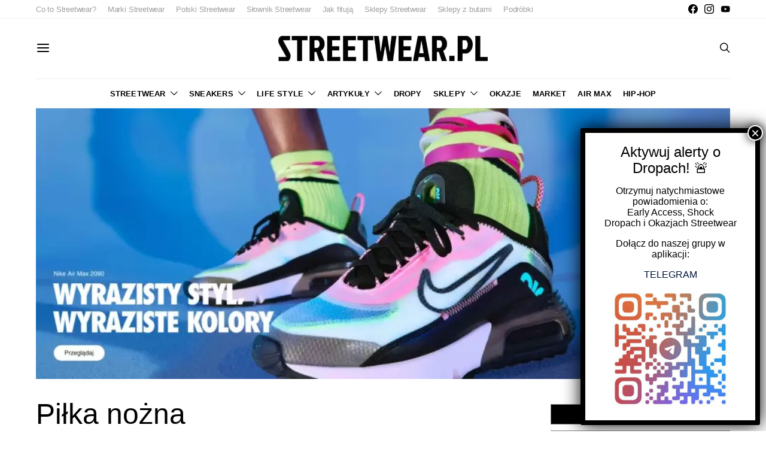

--- FILE ---
content_type: text/javascript; charset=utf-8
request_url: https://sdealswidget.web.app/widget/index.js?ver=467344803
body_size: 82214
content:
(()=>{var D1=Object.create;var qp=Object.defineProperty;var A1=Object.getOwnPropertyDescriptor;var $1=Object.getOwnPropertyNames;var F1=Object.getPrototypeOf,U1=Object.prototype.hasOwnProperty;var Z=(e,t)=>()=>(t||e((t={exports:{}}).exports,t),t.exports);var B1=(e,t,r,n)=>{if(t&&typeof t=="object"||typeof t=="function")for(let o of $1(t))!U1.call(e,o)&&o!==r&&qp(e,o,{get:()=>t[o],enumerable:!(n=A1(t,o))||n.enumerable});return e};var j=(e,t,r)=>(r=e!=null?D1(F1(e)):{},B1(t||!e||!e.__esModule?qp(r,"default",{value:e,enumerable:!0}):r,e));var id=Z(W=>{"use strict";var ko=Symbol.for("react.element"),V1=Symbol.for("react.portal"),W1=Symbol.for("react.fragment"),H1=Symbol.for("react.strict_mode"),K1=Symbol.for("react.profiler"),G1=Symbol.for("react.provider"),q1=Symbol.for("react.context"),Y1=Symbol.for("react.forward_ref"),Q1=Symbol.for("react.suspense"),X1=Symbol.for("react.memo"),Z1=Symbol.for("react.lazy"),Yp=Symbol.iterator;function J1(e){return e===null||typeof e!="object"?null:(e=Yp&&e[Yp]||e["@@iterator"],typeof e=="function"?e:null)}var Zp={isMounted:function(){return!1},enqueueForceUpdate:function(){},enqueueReplaceState:function(){},enqueueSetState:function(){}},Jp=Object.assign,ed={};function bn(e,t,r){this.props=e,this.context=t,this.refs=ed,this.updater=r||Zp}bn.prototype.isReactComponent={};bn.prototype.setState=function(e,t){if(typeof e!="object"&&typeof e!="function"&&e!=null)throw Error("setState(...): takes an object of state variables to update or a function which returns an object of state variables.");this.updater.enqueueSetState(this,e,t,"setState")};bn.prototype.forceUpdate=function(e){this.updater.enqueueForceUpdate(this,e,"forceUpdate")};function td(){}td.prototype=bn.prototype;function ql(e,t,r){this.props=e,this.context=t,this.refs=ed,this.updater=r||Zp}var Yl=ql.prototype=new td;Yl.constructor=ql;Jp(Yl,bn.prototype);Yl.isPureReactComponent=!0;var Qp=Array.isArray,rd=Object.prototype.hasOwnProperty,Ql={current:null},nd={key:!0,ref:!0,__self:!0,__source:!0};function od(e,t,r){var n,o={},i=null,s=null;if(t!=null)for(n in t.ref!==void 0&&(s=t.ref),t.key!==void 0&&(i=""+t.key),t)rd.call(t,n)&&!nd.hasOwnProperty(n)&&(o[n]=t[n]);var a=arguments.length-2;if(a===1)o.children=r;else if(1<a){for(var l=Array(a),u=0;u<a;u++)l[u]=arguments[u+2];o.children=l}if(e&&e.defaultProps)for(n in a=e.defaultProps,a)o[n]===void 0&&(o[n]=a[n]);return{$$typeof:ko,type:e,key:i,ref:s,props:o,_owner:Ql.current}}function ex(e,t){return{$$typeof:ko,type:e.type,key:t,ref:e.ref,props:e.props,_owner:e._owner}}function Xl(e){return typeof e=="object"&&e!==null&&e.$$typeof===ko}function tx(e){var t={"=":"=0",":":"=2"};return"$"+e.replace(/[=:]/g,function(r){return t[r]})}var Xp=/\/+/g;function Gl(e,t){return typeof e=="object"&&e!==null&&e.key!=null?tx(""+e.key):t.toString(36)}function os(e,t,r,n,o){var i=typeof e;(i==="undefined"||i==="boolean")&&(e=null);var s=!1;if(e===null)s=!0;else switch(i){case"string":case"number":s=!0;break;case"object":switch(e.$$typeof){case ko:case V1:s=!0}}if(s)return s=e,o=o(s),e=n===""?"."+Gl(s,0):n,Qp(o)?(r="",e!=null&&(r=e.replace(Xp,"$&/")+"/"),os(o,t,r,"",function(u){return u})):o!=null&&(Xl(o)&&(o=ex(o,r+(!o.key||s&&s.key===o.key?"":(""+o.key).replace(Xp,"$&/")+"/")+e)),t.push(o)),1;if(s=0,n=n===""?".":n+":",Qp(e))for(var a=0;a<e.length;a++){i=e[a];var l=n+Gl(i,a);s+=os(i,t,r,l,o)}else if(l=J1(e),typeof l=="function")for(e=l.call(e),a=0;!(i=e.next()).done;)i=i.value,l=n+Gl(i,a++),s+=os(i,t,r,l,o);else if(i==="object")throw t=String(e),Error("Objects are not valid as a React child (found: "+(t==="[object Object]"?"object with keys {"+Object.keys(e).join(", ")+"}":t)+"). If you meant to render a collection of children, use an array instead.");return s}function ns(e,t,r){if(e==null)return e;var n=[],o=0;return os(e,n,"","",function(i){return t.call(r,i,o++)}),n}function rx(e){if(e._status===-1){var t=e._result;t=t(),t.then(function(r){(e._status===0||e._status===-1)&&(e._status=1,e._result=r)},function(r){(e._status===0||e._status===-1)&&(e._status=2,e._result=r)}),e._status===-1&&(e._status=0,e._result=t)}if(e._status===1)return e._result.default;throw e._result}var We={current:null},is={transition:null},nx={ReactCurrentDispatcher:We,ReactCurrentBatchConfig:is,ReactCurrentOwner:Ql};W.Children={map:ns,forEach:function(e,t,r){ns(e,function(){t.apply(this,arguments)},r)},count:function(e){var t=0;return ns(e,function(){t++}),t},toArray:function(e){return ns(e,function(t){return t})||[]},only:function(e){if(!Xl(e))throw Error("React.Children.only expected to receive a single React element child.");return e}};W.Component=bn;W.Fragment=W1;W.Profiler=K1;W.PureComponent=ql;W.StrictMode=H1;W.Suspense=Q1;W.__SECRET_INTERNALS_DO_NOT_USE_OR_YOU_WILL_BE_FIRED=nx;W.cloneElement=function(e,t,r){if(e==null)throw Error("React.cloneElement(...): The argument must be a React element, but you passed "+e+".");var n=Jp({},e.props),o=e.key,i=e.ref,s=e._owner;if(t!=null){if(t.ref!==void 0&&(i=t.ref,s=Ql.current),t.key!==void 0&&(o=""+t.key),e.type&&e.type.defaultProps)var a=e.type.defaultProps;for(l in t)rd.call(t,l)&&!nd.hasOwnProperty(l)&&(n[l]=t[l]===void 0&&a!==void 0?a[l]:t[l])}var l=arguments.length-2;if(l===1)n.children=r;else if(1<l){a=Array(l);for(var u=0;u<l;u++)a[u]=arguments[u+2];n.children=a}return{$$typeof:ko,type:e.type,key:o,ref:i,props:n,_owner:s}};W.createContext=function(e){return e={$$typeof:q1,_currentValue:e,_currentValue2:e,_threadCount:0,Provider:null,Consumer:null,_defaultValue:null,_globalName:null},e.Provider={$$typeof:G1,_context:e},e.Consumer=e};W.createElement=od;W.createFactory=function(e){var t=od.bind(null,e);return t.type=e,t};W.createRef=function(){return{current:null}};W.forwardRef=function(e){return{$$typeof:Y1,render:e}};W.isValidElement=Xl;W.lazy=function(e){return{$$typeof:Z1,_payload:{_status:-1,_result:e},_init:rx}};W.memo=function(e,t){return{$$typeof:X1,type:e,compare:t===void 0?null:t}};W.startTransition=function(e){var t=is.transition;is.transition={};try{e()}finally{is.transition=t}};W.unstable_act=function(){throw Error("act(...) is not supported in production builds of React.")};W.useCallback=function(e,t){return We.current.useCallback(e,t)};W.useContext=function(e){return We.current.useContext(e)};W.useDebugValue=function(){};W.useDeferredValue=function(e){return We.current.useDeferredValue(e)};W.useEffect=function(e,t){return We.current.useEffect(e,t)};W.useId=function(){return We.current.useId()};W.useImperativeHandle=function(e,t,r){return We.current.useImperativeHandle(e,t,r)};W.useInsertionEffect=function(e,t){return We.current.useInsertionEffect(e,t)};W.useLayoutEffect=function(e,t){return We.current.useLayoutEffect(e,t)};W.useMemo=function(e,t){return We.current.useMemo(e,t)};W.useReducer=function(e,t,r){return We.current.useReducer(e,t,r)};W.useRef=function(e){return We.current.useRef(e)};W.useState=function(e){return We.current.useState(e)};W.useSyncExternalStore=function(e,t,r){return We.current.useSyncExternalStore(e,t,r)};W.useTransition=function(){return We.current.useTransition()};W.version="18.2.0"});var z=Z((SC,sd)=>{"use strict";sd.exports=id()});var yd=Z(ne=>{"use strict";function tu(e,t){var r=e.length;e.push(t);e:for(;0<r;){var n=r-1>>>1,o=e[n];if(0<ss(o,t))e[n]=t,e[r]=o,r=n;else break e}}function bt(e){return e.length===0?null:e[0]}function ls(e){if(e.length===0)return null;var t=e[0],r=e.pop();if(r!==t){e[0]=r;e:for(var n=0,o=e.length,i=o>>>1;n<i;){var s=2*(n+1)-1,a=e[s],l=s+1,u=e[l];if(0>ss(a,r))l<o&&0>ss(u,a)?(e[n]=u,e[l]=r,n=l):(e[n]=a,e[s]=r,n=s);else if(l<o&&0>ss(u,r))e[n]=u,e[l]=r,n=l;else break e}}return t}function ss(e,t){var r=e.sortIndex-t.sortIndex;return r!==0?r:e.id-t.id}typeof performance=="object"&&typeof performance.now=="function"?(ad=performance,ne.unstable_now=function(){return ad.now()}):(Zl=Date,ld=Zl.now(),ne.unstable_now=function(){return Zl.now()-ld});var ad,Zl,ld,Dt=[],lr=[],ox=1,vt=null,Ae=3,us=!1,Wr=!1,Co=!1,fd=typeof setTimeout=="function"?setTimeout:null,pd=typeof clearTimeout=="function"?clearTimeout:null,ud=typeof setImmediate<"u"?setImmediate:null;typeof navigator<"u"&&navigator.scheduling!==void 0&&navigator.scheduling.isInputPending!==void 0&&navigator.scheduling.isInputPending.bind(navigator.scheduling);function ru(e){for(var t=bt(lr);t!==null;){if(t.callback===null)ls(lr);else if(t.startTime<=e)ls(lr),t.sortIndex=t.expirationTime,tu(Dt,t);else break;t=bt(lr)}}function nu(e){if(Co=!1,ru(e),!Wr)if(bt(Dt)!==null)Wr=!0,iu(ou);else{var t=bt(lr);t!==null&&su(nu,t.startTime-e)}}function ou(e,t){Wr=!1,Co&&(Co=!1,pd(bo),bo=-1),us=!0;var r=Ae;try{for(ru(t),vt=bt(Dt);vt!==null&&(!(vt.expirationTime>t)||e&&!hd());){var n=vt.callback;if(typeof n=="function"){vt.callback=null,Ae=vt.priorityLevel;var o=n(vt.expirationTime<=t);t=ne.unstable_now(),typeof o=="function"?vt.callback=o:vt===bt(Dt)&&ls(Dt),ru(t)}else ls(Dt);vt=bt(Dt)}if(vt!==null)var i=!0;else{var s=bt(lr);s!==null&&su(nu,s.startTime-t),i=!1}return i}finally{vt=null,Ae=r,us=!1}}var cs=!1,as=null,bo=-1,dd=5,md=-1;function hd(){return!(ne.unstable_now()-md<dd)}function Jl(){if(as!==null){var e=ne.unstable_now();md=e;var t=!0;try{t=as(!0,e)}finally{t?_o():(cs=!1,as=null)}}else cs=!1}var _o;typeof ud=="function"?_o=function(){ud(Jl)}:typeof MessageChannel<"u"?(eu=new MessageChannel,cd=eu.port2,eu.port1.onmessage=Jl,_o=function(){cd.postMessage(null)}):_o=function(){fd(Jl,0)};var eu,cd;function iu(e){as=e,cs||(cs=!0,_o())}function su(e,t){bo=fd(function(){e(ne.unstable_now())},t)}ne.unstable_IdlePriority=5;ne.unstable_ImmediatePriority=1;ne.unstable_LowPriority=4;ne.unstable_NormalPriority=3;ne.unstable_Profiling=null;ne.unstable_UserBlockingPriority=2;ne.unstable_cancelCallback=function(e){e.callback=null};ne.unstable_continueExecution=function(){Wr||us||(Wr=!0,iu(ou))};ne.unstable_forceFrameRate=function(e){0>e||125<e?console.error("forceFrameRate takes a positive int between 0 and 125, forcing frame rates higher than 125 fps is not supported"):dd=0<e?Math.floor(1e3/e):5};ne.unstable_getCurrentPriorityLevel=function(){return Ae};ne.unstable_getFirstCallbackNode=function(){return bt(Dt)};ne.unstable_next=function(e){switch(Ae){case 1:case 2:case 3:var t=3;break;default:t=Ae}var r=Ae;Ae=t;try{return e()}finally{Ae=r}};ne.unstable_pauseExecution=function(){};ne.unstable_requestPaint=function(){};ne.unstable_runWithPriority=function(e,t){switch(e){case 1:case 2:case 3:case 4:case 5:break;default:e=3}var r=Ae;Ae=e;try{return t()}finally{Ae=r}};ne.unstable_scheduleCallback=function(e,t,r){var n=ne.unstable_now();switch(typeof r=="object"&&r!==null?(r=r.delay,r=typeof r=="number"&&0<r?n+r:n):r=n,e){case 1:var o=-1;break;case 2:o=250;break;case 5:o=1073741823;break;case 4:o=1e4;break;default:o=5e3}return o=r+o,e={id:ox++,callback:t,priorityLevel:e,startTime:r,expirationTime:o,sortIndex:-1},r>n?(e.sortIndex=r,tu(lr,e),bt(Dt)===null&&e===bt(lr)&&(Co?(pd(bo),bo=-1):Co=!0,su(nu,r-n))):(e.sortIndex=o,tu(Dt,e),Wr||us||(Wr=!0,iu(ou))),e};ne.unstable_shouldYield=hd;ne.unstable_wrapCallback=function(e){var t=Ae;return function(){var r=Ae;Ae=t;try{return e.apply(this,arguments)}finally{Ae=r}}}});var gd=Z((TC,vd)=>{"use strict";vd.exports=yd()});var Py=Z(dt=>{"use strict";var km=z(),ft=gd();function C(e){for(var t="https://reactjs.org/docs/error-decoder.html?invariant="+e,r=1;r<arguments.length;r++)t+="&args[]="+encodeURIComponent(arguments[r]);return"Minified React error #"+e+"; visit "+t+" for the full message or use the non-minified dev environment for full errors and additional helpful warnings."}var _m=new Set,Qo={};function nn(e,t){Yn(e,t),Yn(e+"Capture",t)}function Yn(e,t){for(Qo[e]=t,e=0;e<t.length;e++)_m.add(t[e])}var er=!(typeof window>"u"||typeof window.document>"u"||typeof window.document.createElement>"u"),Ou=Object.prototype.hasOwnProperty,ix=/^[:A-Z_a-z\u00C0-\u00D6\u00D8-\u00F6\u00F8-\u02FF\u0370-\u037D\u037F-\u1FFF\u200C-\u200D\u2070-\u218F\u2C00-\u2FEF\u3001-\uD7FF\uF900-\uFDCF\uFDF0-\uFFFD][:A-Z_a-z\u00C0-\u00D6\u00D8-\u00F6\u00F8-\u02FF\u0370-\u037D\u037F-\u1FFF\u200C-\u200D\u2070-\u218F\u2C00-\u2FEF\u3001-\uD7FF\uF900-\uFDCF\uFDF0-\uFFFD\-.0-9\u00B7\u0300-\u036F\u203F-\u2040]*$/,xd={},Sd={};function sx(e){return Ou.call(Sd,e)?!0:Ou.call(xd,e)?!1:ix.test(e)?Sd[e]=!0:(xd[e]=!0,!1)}function ax(e,t,r,n){if(r!==null&&r.type===0)return!1;switch(typeof t){case"function":case"symbol":return!0;case"boolean":return n?!1:r!==null?!r.acceptsBooleans:(e=e.toLowerCase().slice(0,5),e!=="data-"&&e!=="aria-");default:return!1}}function lx(e,t,r,n){if(t===null||typeof t>"u"||ax(e,t,r,n))return!0;if(n)return!1;if(r!==null)switch(r.type){case 3:return!t;case 4:return t===!1;case 5:return isNaN(t);case 6:return isNaN(t)||1>t}return!1}function Ge(e,t,r,n,o,i,s){this.acceptsBooleans=t===2||t===3||t===4,this.attributeName=n,this.attributeNamespace=o,this.mustUseProperty=r,this.propertyName=e,this.type=t,this.sanitizeURL=i,this.removeEmptyString=s}var Ie={};"children dangerouslySetInnerHTML defaultValue defaultChecked innerHTML suppressContentEditableWarning suppressHydrationWarning style".split(" ").forEach(function(e){Ie[e]=new Ge(e,0,!1,e,null,!1,!1)});[["acceptCharset","accept-charset"],["className","class"],["htmlFor","for"],["httpEquiv","http-equiv"]].forEach(function(e){var t=e[0];Ie[t]=new Ge(t,1,!1,e[1],null,!1,!1)});["contentEditable","draggable","spellCheck","value"].forEach(function(e){Ie[e]=new Ge(e,2,!1,e.toLowerCase(),null,!1,!1)});["autoReverse","externalResourcesRequired","focusable","preserveAlpha"].forEach(function(e){Ie[e]=new Ge(e,2,!1,e,null,!1,!1)});"allowFullScreen async autoFocus autoPlay controls default defer disabled disablePictureInPicture disableRemotePlayback formNoValidate hidden loop noModule noValidate open playsInline readOnly required reversed scoped seamless itemScope".split(" ").forEach(function(e){Ie[e]=new Ge(e,3,!1,e.toLowerCase(),null,!1,!1)});["checked","multiple","muted","selected"].forEach(function(e){Ie[e]=new Ge(e,3,!0,e,null,!1,!1)});["capture","download"].forEach(function(e){Ie[e]=new Ge(e,4,!1,e,null,!1,!1)});["cols","rows","size","span"].forEach(function(e){Ie[e]=new Ge(e,6,!1,e,null,!1,!1)});["rowSpan","start"].forEach(function(e){Ie[e]=new Ge(e,5,!1,e.toLowerCase(),null,!1,!1)});var wc=/[\-:]([a-z])/g;function Tc(e){return e[1].toUpperCase()}"accent-height alignment-baseline arabic-form baseline-shift cap-height clip-path clip-rule color-interpolation color-interpolation-filters color-profile color-rendering dominant-baseline enable-background fill-opacity fill-rule flood-color flood-opacity font-family font-size font-size-adjust font-stretch font-style font-variant font-weight glyph-name glyph-orientation-horizontal glyph-orientation-vertical horiz-adv-x horiz-origin-x image-rendering letter-spacing lighting-color marker-end marker-mid marker-start overline-position overline-thickness paint-order panose-1 pointer-events rendering-intent shape-rendering stop-color stop-opacity strikethrough-position strikethrough-thickness stroke-dasharray stroke-dashoffset stroke-linecap stroke-linejoin stroke-miterlimit stroke-opacity stroke-width text-anchor text-decoration text-rendering underline-position underline-thickness unicode-bidi unicode-range units-per-em v-alphabetic v-hanging v-ideographic v-mathematical vector-effect vert-adv-y vert-origin-x vert-origin-y word-spacing writing-mode xmlns:xlink x-height".split(" ").forEach(function(e){var t=e.replace(wc,Tc);Ie[t]=new Ge(t,1,!1,e,null,!1,!1)});"xlink:actuate xlink:arcrole xlink:role xlink:show xlink:title xlink:type".split(" ").forEach(function(e){var t=e.replace(wc,Tc);Ie[t]=new Ge(t,1,!1,e,"http://www.w3.org/1999/xlink",!1,!1)});["xml:base","xml:lang","xml:space"].forEach(function(e){var t=e.replace(wc,Tc);Ie[t]=new Ge(t,1,!1,e,"http://www.w3.org/XML/1998/namespace",!1,!1)});["tabIndex","crossOrigin"].forEach(function(e){Ie[e]=new Ge(e,1,!1,e.toLowerCase(),null,!1,!1)});Ie.xlinkHref=new Ge("xlinkHref",1,!1,"xlink:href","http://www.w3.org/1999/xlink",!0,!1);["src","href","action","formAction"].forEach(function(e){Ie[e]=new Ge(e,1,!1,e.toLowerCase(),null,!0,!0)});function Ec(e,t,r,n){var o=Ie.hasOwnProperty(t)?Ie[t]:null;(o!==null?o.type!==0:n||!(2<t.length)||t[0]!=="o"&&t[0]!=="O"||t[1]!=="n"&&t[1]!=="N")&&(lx(t,r,o,n)&&(r=null),n||o===null?sx(t)&&(r===null?e.removeAttribute(t):e.setAttribute(t,""+r)):o.mustUseProperty?e[o.propertyName]=r===null?o.type===3?!1:"":r:(t=o.attributeName,n=o.attributeNamespace,r===null?e.removeAttribute(t):(o=o.type,r=o===3||o===4&&r===!0?"":""+r,n?e.setAttributeNS(n,t,r):e.setAttribute(t,r))))}var or=km.__SECRET_INTERNALS_DO_NOT_USE_OR_YOU_WILL_BE_FIRED,fs=Symbol.for("react.element"),Nn=Symbol.for("react.portal"),Mn=Symbol.for("react.fragment"),Pc=Symbol.for("react.strict_mode"),Ru=Symbol.for("react.profiler"),Cm=Symbol.for("react.provider"),bm=Symbol.for("react.context"),kc=Symbol.for("react.forward_ref"),Nu=Symbol.for("react.suspense"),Mu=Symbol.for("react.suspense_list"),_c=Symbol.for("react.memo"),cr=Symbol.for("react.lazy");Symbol.for("react.scope");Symbol.for("react.debug_trace_mode");var Om=Symbol.for("react.offscreen");Symbol.for("react.legacy_hidden");Symbol.for("react.cache");Symbol.for("react.tracing_marker");var wd=Symbol.iterator;function Oo(e){return e===null||typeof e!="object"?null:(e=wd&&e[wd]||e["@@iterator"],typeof e=="function"?e:null)}var me=Object.assign,au;function Do(e){if(au===void 0)try{throw Error()}catch(r){var t=r.stack.trim().match(/\n( *(at )?)/);au=t&&t[1]||""}return`
`+au+e}var lu=!1;function uu(e,t){if(!e||lu)return"";lu=!0;var r=Error.prepareStackTrace;Error.prepareStackTrace=void 0;try{if(t)if(t=function(){throw Error()},Object.defineProperty(t.prototype,"props",{set:function(){throw Error()}}),typeof Reflect=="object"&&Reflect.construct){try{Reflect.construct(t,[])}catch(u){var n=u}Reflect.construct(e,[],t)}else{try{t.call()}catch(u){n=u}e.call(t.prototype)}else{try{throw Error()}catch(u){n=u}e()}}catch(u){if(u&&n&&typeof u.stack=="string"){for(var o=u.stack.split(`
`),i=n.stack.split(`
`),s=o.length-1,a=i.length-1;1<=s&&0<=a&&o[s]!==i[a];)a--;for(;1<=s&&0<=a;s--,a--)if(o[s]!==i[a]){if(s!==1||a!==1)do if(s--,a--,0>a||o[s]!==i[a]){var l=`
`+o[s].replace(" at new "," at ");return e.displayName&&l.includes("<anonymous>")&&(l=l.replace("<anonymous>",e.displayName)),l}while(1<=s&&0<=a);break}}}finally{lu=!1,Error.prepareStackTrace=r}return(e=e?e.displayName||e.name:"")?Do(e):""}function ux(e){switch(e.tag){case 5:return Do(e.type);case 16:return Do("Lazy");case 13:return Do("Suspense");case 19:return Do("SuspenseList");case 0:case 2:case 15:return e=uu(e.type,!1),e;case 11:return e=uu(e.type.render,!1),e;case 1:return e=uu(e.type,!0),e;default:return""}}function Lu(e){if(e==null)return null;if(typeof e=="function")return e.displayName||e.name||null;if(typeof e=="string")return e;switch(e){case Mn:return"Fragment";case Nn:return"Portal";case Ru:return"Profiler";case Pc:return"StrictMode";case Nu:return"Suspense";case Mu:return"SuspenseList"}if(typeof e=="object")switch(e.$$typeof){case bm:return(e.displayName||"Context")+".Consumer";case Cm:return(e._context.displayName||"Context")+".Provider";case kc:var t=e.render;return e=e.displayName,e||(e=t.displayName||t.name||"",e=e!==""?"ForwardRef("+e+")":"ForwardRef"),e;case _c:return t=e.displayName||null,t!==null?t:Lu(e.type)||"Memo";case cr:t=e._payload,e=e._init;try{return Lu(e(t))}catch{}}return null}function cx(e){var t=e.type;switch(e.tag){case 24:return"Cache";case 9:return(t.displayName||"Context")+".Consumer";case 10:return(t._context.displayName||"Context")+".Provider";case 18:return"DehydratedFragment";case 11:return e=t.render,e=e.displayName||e.name||"",t.displayName||(e!==""?"ForwardRef("+e+")":"ForwardRef");case 7:return"Fragment";case 5:return t;case 4:return"Portal";case 3:return"Root";case 6:return"Text";case 16:return Lu(t);case 8:return t===Pc?"StrictMode":"Mode";case 22:return"Offscreen";case 12:return"Profiler";case 21:return"Scope";case 13:return"Suspense";case 19:return"SuspenseList";case 25:return"TracingMarker";case 1:case 0:case 17:case 2:case 14:case 15:if(typeof t=="function")return t.displayName||t.name||null;if(typeof t=="string")return t}return null}function Pr(e){switch(typeof e){case"boolean":case"number":case"string":case"undefined":return e;case"object":return e;default:return""}}function Rm(e){var t=e.type;return(e=e.nodeName)&&e.toLowerCase()==="input"&&(t==="checkbox"||t==="radio")}function fx(e){var t=Rm(e)?"checked":"value",r=Object.getOwnPropertyDescriptor(e.constructor.prototype,t),n=""+e[t];if(!e.hasOwnProperty(t)&&typeof r<"u"&&typeof r.get=="function"&&typeof r.set=="function"){var o=r.get,i=r.set;return Object.defineProperty(e,t,{configurable:!0,get:function(){return o.call(this)},set:function(s){n=""+s,i.call(this,s)}}),Object.defineProperty(e,t,{enumerable:r.enumerable}),{getValue:function(){return n},setValue:function(s){n=""+s},stopTracking:function(){e._valueTracker=null,delete e[t]}}}}function ps(e){e._valueTracker||(e._valueTracker=fx(e))}function Nm(e){if(!e)return!1;var t=e._valueTracker;if(!t)return!0;var r=t.getValue(),n="";return e&&(n=Rm(e)?e.checked?"true":"false":e.value),e=n,e!==r?(t.setValue(e),!0):!1}function Fs(e){if(e=e||(typeof document<"u"?document:void 0),typeof e>"u")return null;try{return e.activeElement||e.body}catch{return e.body}}function ju(e,t){var r=t.checked;return me({},t,{defaultChecked:void 0,defaultValue:void 0,value:void 0,checked:r??e._wrapperState.initialChecked})}function Td(e,t){var r=t.defaultValue==null?"":t.defaultValue,n=t.checked!=null?t.checked:t.defaultChecked;r=Pr(t.value!=null?t.value:r),e._wrapperState={initialChecked:n,initialValue:r,controlled:t.type==="checkbox"||t.type==="radio"?t.checked!=null:t.value!=null}}function Mm(e,t){t=t.checked,t!=null&&Ec(e,"checked",t,!1)}function Iu(e,t){Mm(e,t);var r=Pr(t.value),n=t.type;if(r!=null)n==="number"?(r===0&&e.value===""||e.value!=r)&&(e.value=""+r):e.value!==""+r&&(e.value=""+r);else if(n==="submit"||n==="reset"){e.removeAttribute("value");return}t.hasOwnProperty("value")?zu(e,t.type,r):t.hasOwnProperty("defaultValue")&&zu(e,t.type,Pr(t.defaultValue)),t.checked==null&&t.defaultChecked!=null&&(e.defaultChecked=!!t.defaultChecked)}function Ed(e,t,r){if(t.hasOwnProperty("value")||t.hasOwnProperty("defaultValue")){var n=t.type;if(!(n!=="submit"&&n!=="reset"||t.value!==void 0&&t.value!==null))return;t=""+e._wrapperState.initialValue,r||t===e.value||(e.value=t),e.defaultValue=t}r=e.name,r!==""&&(e.name=""),e.defaultChecked=!!e._wrapperState.initialChecked,r!==""&&(e.name=r)}function zu(e,t,r){(t!=="number"||Fs(e.ownerDocument)!==e)&&(r==null?e.defaultValue=""+e._wrapperState.initialValue:e.defaultValue!==""+r&&(e.defaultValue=""+r))}var Ao=Array.isArray;function Vn(e,t,r,n){if(e=e.options,t){t={};for(var o=0;o<r.length;o++)t["$"+r[o]]=!0;for(r=0;r<e.length;r++)o=t.hasOwnProperty("$"+e[r].value),e[r].selected!==o&&(e[r].selected=o),o&&n&&(e[r].defaultSelected=!0)}else{for(r=""+Pr(r),t=null,o=0;o<e.length;o++){if(e[o].value===r){e[o].selected=!0,n&&(e[o].defaultSelected=!0);return}t!==null||e[o].disabled||(t=e[o])}t!==null&&(t.selected=!0)}}function Du(e,t){if(t.dangerouslySetInnerHTML!=null)throw Error(C(91));return me({},t,{value:void 0,defaultValue:void 0,children:""+e._wrapperState.initialValue})}function Pd(e,t){var r=t.value;if(r==null){if(r=t.children,t=t.defaultValue,r!=null){if(t!=null)throw Error(C(92));if(Ao(r)){if(1<r.length)throw Error(C(93));r=r[0]}t=r}t==null&&(t=""),r=t}e._wrapperState={initialValue:Pr(r)}}function Lm(e,t){var r=Pr(t.value),n=Pr(t.defaultValue);r!=null&&(r=""+r,r!==e.value&&(e.value=r),t.defaultValue==null&&e.defaultValue!==r&&(e.defaultValue=r)),n!=null&&(e.defaultValue=""+n)}function kd(e){var t=e.textContent;t===e._wrapperState.initialValue&&t!==""&&t!==null&&(e.value=t)}function jm(e){switch(e){case"svg":return"http://www.w3.org/2000/svg";case"math":return"http://www.w3.org/1998/Math/MathML";default:return"http://www.w3.org/1999/xhtml"}}function Au(e,t){return e==null||e==="http://www.w3.org/1999/xhtml"?jm(t):e==="http://www.w3.org/2000/svg"&&t==="foreignObject"?"http://www.w3.org/1999/xhtml":e}var ds,Im=function(e){return typeof MSApp<"u"&&MSApp.execUnsafeLocalFunction?function(t,r,n,o){MSApp.execUnsafeLocalFunction(function(){return e(t,r,n,o)})}:e}(function(e,t){if(e.namespaceURI!=="http://www.w3.org/2000/svg"||"innerHTML"in e)e.innerHTML=t;else{for(ds=ds||document.createElement("div"),ds.innerHTML="<svg>"+t.valueOf().toString()+"</svg>",t=ds.firstChild;e.firstChild;)e.removeChild(e.firstChild);for(;t.firstChild;)e.appendChild(t.firstChild)}});function Xo(e,t){if(t){var r=e.firstChild;if(r&&r===e.lastChild&&r.nodeType===3){r.nodeValue=t;return}}e.textContent=t}var Uo={animationIterationCount:!0,aspectRatio:!0,borderImageOutset:!0,borderImageSlice:!0,borderImageWidth:!0,boxFlex:!0,boxFlexGroup:!0,boxOrdinalGroup:!0,columnCount:!0,columns:!0,flex:!0,flexGrow:!0,flexPositive:!0,flexShrink:!0,flexNegative:!0,flexOrder:!0,gridArea:!0,gridRow:!0,gridRowEnd:!0,gridRowSpan:!0,gridRowStart:!0,gridColumn:!0,gridColumnEnd:!0,gridColumnSpan:!0,gridColumnStart:!0,fontWeight:!0,lineClamp:!0,lineHeight:!0,opacity:!0,order:!0,orphans:!0,tabSize:!0,widows:!0,zIndex:!0,zoom:!0,fillOpacity:!0,floodOpacity:!0,stopOpacity:!0,strokeDasharray:!0,strokeDashoffset:!0,strokeMiterlimit:!0,strokeOpacity:!0,strokeWidth:!0},px=["Webkit","ms","Moz","O"];Object.keys(Uo).forEach(function(e){px.forEach(function(t){t=t+e.charAt(0).toUpperCase()+e.substring(1),Uo[t]=Uo[e]})});function zm(e,t,r){return t==null||typeof t=="boolean"||t===""?"":r||typeof t!="number"||t===0||Uo.hasOwnProperty(e)&&Uo[e]?(""+t).trim():t+"px"}function Dm(e,t){e=e.style;for(var r in t)if(t.hasOwnProperty(r)){var n=r.indexOf("--")===0,o=zm(r,t[r],n);r==="float"&&(r="cssFloat"),n?e.setProperty(r,o):e[r]=o}}var dx=me({menuitem:!0},{area:!0,base:!0,br:!0,col:!0,embed:!0,hr:!0,img:!0,input:!0,keygen:!0,link:!0,meta:!0,param:!0,source:!0,track:!0,wbr:!0});function $u(e,t){if(t){if(dx[e]&&(t.children!=null||t.dangerouslySetInnerHTML!=null))throw Error(C(137,e));if(t.dangerouslySetInnerHTML!=null){if(t.children!=null)throw Error(C(60));if(typeof t.dangerouslySetInnerHTML!="object"||!("__html"in t.dangerouslySetInnerHTML))throw Error(C(61))}if(t.style!=null&&typeof t.style!="object")throw Error(C(62))}}function Fu(e,t){if(e.indexOf("-")===-1)return typeof t.is=="string";switch(e){case"annotation-xml":case"color-profile":case"font-face":case"font-face-src":case"font-face-uri":case"font-face-format":case"font-face-name":case"missing-glyph":return!1;default:return!0}}var Uu=null;function Cc(e){return e=e.target||e.srcElement||window,e.correspondingUseElement&&(e=e.correspondingUseElement),e.nodeType===3?e.parentNode:e}var Bu=null,Wn=null,Hn=null;function _d(e){if(e=hi(e)){if(typeof Bu!="function")throw Error(C(280));var t=e.stateNode;t&&(t=ma(t),Bu(e.stateNode,e.type,t))}}function Am(e){Wn?Hn?Hn.push(e):Hn=[e]:Wn=e}function $m(){if(Wn){var e=Wn,t=Hn;if(Hn=Wn=null,_d(e),t)for(e=0;e<t.length;e++)_d(t[e])}}function Fm(e,t){return e(t)}function Um(){}var cu=!1;function Bm(e,t,r){if(cu)return e(t,r);cu=!0;try{return Fm(e,t,r)}finally{cu=!1,(Wn!==null||Hn!==null)&&(Um(),$m())}}function Zo(e,t){var r=e.stateNode;if(r===null)return null;var n=ma(r);if(n===null)return null;r=n[t];e:switch(t){case"onClick":case"onClickCapture":case"onDoubleClick":case"onDoubleClickCapture":case"onMouseDown":case"onMouseDownCapture":case"onMouseMove":case"onMouseMoveCapture":case"onMouseUp":case"onMouseUpCapture":case"onMouseEnter":(n=!n.disabled)||(e=e.type,n=!(e==="button"||e==="input"||e==="select"||e==="textarea")),e=!n;break e;default:e=!1}if(e)return null;if(r&&typeof r!="function")throw Error(C(231,t,typeof r));return r}var Vu=!1;if(er)try{On={},Object.defineProperty(On,"passive",{get:function(){Vu=!0}}),window.addEventListener("test",On,On),window.removeEventListener("test",On,On)}catch{Vu=!1}var On;function mx(e,t,r,n,o,i,s,a,l){var u=Array.prototype.slice.call(arguments,3);try{t.apply(r,u)}catch(p){this.onError(p)}}var Bo=!1,Us=null,Bs=!1,Wu=null,hx={onError:function(e){Bo=!0,Us=e}};function yx(e,t,r,n,o,i,s,a,l){Bo=!1,Us=null,mx.apply(hx,arguments)}function vx(e,t,r,n,o,i,s,a,l){if(yx.apply(this,arguments),Bo){if(Bo){var u=Us;Bo=!1,Us=null}else throw Error(C(198));Bs||(Bs=!0,Wu=u)}}function on(e){var t=e,r=e;if(e.alternate)for(;t.return;)t=t.return;else{e=t;do t=e,t.flags&4098&&(r=t.return),e=t.return;while(e)}return t.tag===3?r:null}function Vm(e){if(e.tag===13){var t=e.memoizedState;if(t===null&&(e=e.alternate,e!==null&&(t=e.memoizedState)),t!==null)return t.dehydrated}return null}function Cd(e){if(on(e)!==e)throw Error(C(188))}function gx(e){var t=e.alternate;if(!t){if(t=on(e),t===null)throw Error(C(188));return t!==e?null:e}for(var r=e,n=t;;){var o=r.return;if(o===null)break;var i=o.alternate;if(i===null){if(n=o.return,n!==null){r=n;continue}break}if(o.child===i.child){for(i=o.child;i;){if(i===r)return Cd(o),e;if(i===n)return Cd(o),t;i=i.sibling}throw Error(C(188))}if(r.return!==n.return)r=o,n=i;else{for(var s=!1,a=o.child;a;){if(a===r){s=!0,r=o,n=i;break}if(a===n){s=!0,n=o,r=i;break}a=a.sibling}if(!s){for(a=i.child;a;){if(a===r){s=!0,r=i,n=o;break}if(a===n){s=!0,n=i,r=o;break}a=a.sibling}if(!s)throw Error(C(189))}}if(r.alternate!==n)throw Error(C(190))}if(r.tag!==3)throw Error(C(188));return r.stateNode.current===r?e:t}function Wm(e){return e=gx(e),e!==null?Hm(e):null}function Hm(e){if(e.tag===5||e.tag===6)return e;for(e=e.child;e!==null;){var t=Hm(e);if(t!==null)return t;e=e.sibling}return null}var Km=ft.unstable_scheduleCallback,bd=ft.unstable_cancelCallback,xx=ft.unstable_shouldYield,Sx=ft.unstable_requestPaint,we=ft.unstable_now,wx=ft.unstable_getCurrentPriorityLevel,bc=ft.unstable_ImmediatePriority,Gm=ft.unstable_UserBlockingPriority,Vs=ft.unstable_NormalPriority,Tx=ft.unstable_LowPriority,qm=ft.unstable_IdlePriority,ca=null,Ut=null;function Ex(e){if(Ut&&typeof Ut.onCommitFiberRoot=="function")try{Ut.onCommitFiberRoot(ca,e,void 0,(e.current.flags&128)===128)}catch{}}var Lt=Math.clz32?Math.clz32:_x,Px=Math.log,kx=Math.LN2;function _x(e){return e>>>=0,e===0?32:31-(Px(e)/kx|0)|0}var ms=64,hs=4194304;function $o(e){switch(e&-e){case 1:return 1;case 2:return 2;case 4:return 4;case 8:return 8;case 16:return 16;case 32:return 32;case 64:case 128:case 256:case 512:case 1024:case 2048:case 4096:case 8192:case 16384:case 32768:case 65536:case 131072:case 262144:case 524288:case 1048576:case 2097152:return e&4194240;case 4194304:case 8388608:case 16777216:case 33554432:case 67108864:return e&130023424;case 134217728:return 134217728;case 268435456:return 268435456;case 536870912:return 536870912;case 1073741824:return 1073741824;default:return e}}function Ws(e,t){var r=e.pendingLanes;if(r===0)return 0;var n=0,o=e.suspendedLanes,i=e.pingedLanes,s=r&268435455;if(s!==0){var a=s&~o;a!==0?n=$o(a):(i&=s,i!==0&&(n=$o(i)))}else s=r&~o,s!==0?n=$o(s):i!==0&&(n=$o(i));if(n===0)return 0;if(t!==0&&t!==n&&!(t&o)&&(o=n&-n,i=t&-t,o>=i||o===16&&(i&4194240)!==0))return t;if(n&4&&(n|=r&16),t=e.entangledLanes,t!==0)for(e=e.entanglements,t&=n;0<t;)r=31-Lt(t),o=1<<r,n|=e[r],t&=~o;return n}function Cx(e,t){switch(e){case 1:case 2:case 4:return t+250;case 8:case 16:case 32:case 64:case 128:case 256:case 512:case 1024:case 2048:case 4096:case 8192:case 16384:case 32768:case 65536:case 131072:case 262144:case 524288:case 1048576:case 2097152:return t+5e3;case 4194304:case 8388608:case 16777216:case 33554432:case 67108864:return-1;case 134217728:case 268435456:case 536870912:case 1073741824:return-1;default:return-1}}function bx(e,t){for(var r=e.suspendedLanes,n=e.pingedLanes,o=e.expirationTimes,i=e.pendingLanes;0<i;){var s=31-Lt(i),a=1<<s,l=o[s];l===-1?(!(a&r)||a&n)&&(o[s]=Cx(a,t)):l<=t&&(e.expiredLanes|=a),i&=~a}}function Hu(e){return e=e.pendingLanes&-1073741825,e!==0?e:e&1073741824?1073741824:0}function Ym(){var e=ms;return ms<<=1,!(ms&4194240)&&(ms=64),e}function fu(e){for(var t=[],r=0;31>r;r++)t.push(e);return t}function di(e,t,r){e.pendingLanes|=t,t!==536870912&&(e.suspendedLanes=0,e.pingedLanes=0),e=e.eventTimes,t=31-Lt(t),e[t]=r}function Ox(e,t){var r=e.pendingLanes&~t;e.pendingLanes=t,e.suspendedLanes=0,e.pingedLanes=0,e.expiredLanes&=t,e.mutableReadLanes&=t,e.entangledLanes&=t,t=e.entanglements;var n=e.eventTimes;for(e=e.expirationTimes;0<r;){var o=31-Lt(r),i=1<<o;t[o]=0,n[o]=-1,e[o]=-1,r&=~i}}function Oc(e,t){var r=e.entangledLanes|=t;for(e=e.entanglements;r;){var n=31-Lt(r),o=1<<n;o&t|e[n]&t&&(e[n]|=t),r&=~o}}var ee=0;function Qm(e){return e&=-e,1<e?4<e?e&268435455?16:536870912:4:1}var Xm,Rc,Zm,Jm,eh,Ku=!1,ys=[],yr=null,vr=null,gr=null,Jo=new Map,ei=new Map,pr=[],Rx="mousedown mouseup touchcancel touchend touchstart auxclick dblclick pointercancel pointerdown pointerup dragend dragstart drop compositionend compositionstart keydown keypress keyup input textInput copy cut paste click change contextmenu reset submit".split(" ");function Od(e,t){switch(e){case"focusin":case"focusout":yr=null;break;case"dragenter":case"dragleave":vr=null;break;case"mouseover":case"mouseout":gr=null;break;case"pointerover":case"pointerout":Jo.delete(t.pointerId);break;case"gotpointercapture":case"lostpointercapture":ei.delete(t.pointerId)}}function Ro(e,t,r,n,o,i){return e===null||e.nativeEvent!==i?(e={blockedOn:t,domEventName:r,eventSystemFlags:n,nativeEvent:i,targetContainers:[o]},t!==null&&(t=hi(t),t!==null&&Rc(t)),e):(e.eventSystemFlags|=n,t=e.targetContainers,o!==null&&t.indexOf(o)===-1&&t.push(o),e)}function Nx(e,t,r,n,o){switch(t){case"focusin":return yr=Ro(yr,e,t,r,n,o),!0;case"dragenter":return vr=Ro(vr,e,t,r,n,o),!0;case"mouseover":return gr=Ro(gr,e,t,r,n,o),!0;case"pointerover":var i=o.pointerId;return Jo.set(i,Ro(Jo.get(i)||null,e,t,r,n,o)),!0;case"gotpointercapture":return i=o.pointerId,ei.set(i,Ro(ei.get(i)||null,e,t,r,n,o)),!0}return!1}function th(e){var t=Gr(e.target);if(t!==null){var r=on(t);if(r!==null){if(t=r.tag,t===13){if(t=Vm(r),t!==null){e.blockedOn=t,eh(e.priority,function(){Zm(r)});return}}else if(t===3&&r.stateNode.current.memoizedState.isDehydrated){e.blockedOn=r.tag===3?r.stateNode.containerInfo:null;return}}}e.blockedOn=null}function Rs(e){if(e.blockedOn!==null)return!1;for(var t=e.targetContainers;0<t.length;){var r=Gu(e.domEventName,e.eventSystemFlags,t[0],e.nativeEvent);if(r===null){r=e.nativeEvent;var n=new r.constructor(r.type,r);Uu=n,r.target.dispatchEvent(n),Uu=null}else return t=hi(r),t!==null&&Rc(t),e.blockedOn=r,!1;t.shift()}return!0}function Rd(e,t,r){Rs(e)&&r.delete(t)}function Mx(){Ku=!1,yr!==null&&Rs(yr)&&(yr=null),vr!==null&&Rs(vr)&&(vr=null),gr!==null&&Rs(gr)&&(gr=null),Jo.forEach(Rd),ei.forEach(Rd)}function No(e,t){e.blockedOn===t&&(e.blockedOn=null,Ku||(Ku=!0,ft.unstable_scheduleCallback(ft.unstable_NormalPriority,Mx)))}function ti(e){function t(o){return No(o,e)}if(0<ys.length){No(ys[0],e);for(var r=1;r<ys.length;r++){var n=ys[r];n.blockedOn===e&&(n.blockedOn=null)}}for(yr!==null&&No(yr,e),vr!==null&&No(vr,e),gr!==null&&No(gr,e),Jo.forEach(t),ei.forEach(t),r=0;r<pr.length;r++)n=pr[r],n.blockedOn===e&&(n.blockedOn=null);for(;0<pr.length&&(r=pr[0],r.blockedOn===null);)th(r),r.blockedOn===null&&pr.shift()}var Kn=or.ReactCurrentBatchConfig,Hs=!0;function Lx(e,t,r,n){var o=ee,i=Kn.transition;Kn.transition=null;try{ee=1,Nc(e,t,r,n)}finally{ee=o,Kn.transition=i}}function jx(e,t,r,n){var o=ee,i=Kn.transition;Kn.transition=null;try{ee=4,Nc(e,t,r,n)}finally{ee=o,Kn.transition=i}}function Nc(e,t,r,n){if(Hs){var o=Gu(e,t,r,n);if(o===null)gu(e,t,n,Ks,r),Od(e,n);else if(Nx(o,e,t,r,n))n.stopPropagation();else if(Od(e,n),t&4&&-1<Rx.indexOf(e)){for(;o!==null;){var i=hi(o);if(i!==null&&Xm(i),i=Gu(e,t,r,n),i===null&&gu(e,t,n,Ks,r),i===o)break;o=i}o!==null&&n.stopPropagation()}else gu(e,t,n,null,r)}}var Ks=null;function Gu(e,t,r,n){if(Ks=null,e=Cc(n),e=Gr(e),e!==null)if(t=on(e),t===null)e=null;else if(r=t.tag,r===13){if(e=Vm(t),e!==null)return e;e=null}else if(r===3){if(t.stateNode.current.memoizedState.isDehydrated)return t.tag===3?t.stateNode.containerInfo:null;e=null}else t!==e&&(e=null);return Ks=e,null}function rh(e){switch(e){case"cancel":case"click":case"close":case"contextmenu":case"copy":case"cut":case"auxclick":case"dblclick":case"dragend":case"dragstart":case"drop":case"focusin":case"focusout":case"input":case"invalid":case"keydown":case"keypress":case"keyup":case"mousedown":case"mouseup":case"paste":case"pause":case"play":case"pointercancel":case"pointerdown":case"pointerup":case"ratechange":case"reset":case"resize":case"seeked":case"submit":case"touchcancel":case"touchend":case"touchstart":case"volumechange":case"change":case"selectionchange":case"textInput":case"compositionstart":case"compositionend":case"compositionupdate":case"beforeblur":case"afterblur":case"beforeinput":case"blur":case"fullscreenchange":case"focus":case"hashchange":case"popstate":case"select":case"selectstart":return 1;case"drag":case"dragenter":case"dragexit":case"dragleave":case"dragover":case"mousemove":case"mouseout":case"mouseover":case"pointermove":case"pointerout":case"pointerover":case"scroll":case"toggle":case"touchmove":case"wheel":case"mouseenter":case"mouseleave":case"pointerenter":case"pointerleave":return 4;case"message":switch(wx()){case bc:return 1;case Gm:return 4;case Vs:case Tx:return 16;case qm:return 536870912;default:return 16}default:return 16}}var mr=null,Mc=null,Ns=null;function nh(){if(Ns)return Ns;var e,t=Mc,r=t.length,n,o="value"in mr?mr.value:mr.textContent,i=o.length;for(e=0;e<r&&t[e]===o[e];e++);var s=r-e;for(n=1;n<=s&&t[r-n]===o[i-n];n++);return Ns=o.slice(e,1<n?1-n:void 0)}function Ms(e){var t=e.keyCode;return"charCode"in e?(e=e.charCode,e===0&&t===13&&(e=13)):e=t,e===10&&(e=13),32<=e||e===13?e:0}function vs(){return!0}function Nd(){return!1}function pt(e){function t(r,n,o,i,s){this._reactName=r,this._targetInst=o,this.type=n,this.nativeEvent=i,this.target=s,this.currentTarget=null;for(var a in e)e.hasOwnProperty(a)&&(r=e[a],this[a]=r?r(i):i[a]);return this.isDefaultPrevented=(i.defaultPrevented!=null?i.defaultPrevented:i.returnValue===!1)?vs:Nd,this.isPropagationStopped=Nd,this}return me(t.prototype,{preventDefault:function(){this.defaultPrevented=!0;var r=this.nativeEvent;r&&(r.preventDefault?r.preventDefault():typeof r.returnValue!="unknown"&&(r.returnValue=!1),this.isDefaultPrevented=vs)},stopPropagation:function(){var r=this.nativeEvent;r&&(r.stopPropagation?r.stopPropagation():typeof r.cancelBubble!="unknown"&&(r.cancelBubble=!0),this.isPropagationStopped=vs)},persist:function(){},isPersistent:vs}),t}var ro={eventPhase:0,bubbles:0,cancelable:0,timeStamp:function(e){return e.timeStamp||Date.now()},defaultPrevented:0,isTrusted:0},Lc=pt(ro),mi=me({},ro,{view:0,detail:0}),Ix=pt(mi),pu,du,Mo,fa=me({},mi,{screenX:0,screenY:0,clientX:0,clientY:0,pageX:0,pageY:0,ctrlKey:0,shiftKey:0,altKey:0,metaKey:0,getModifierState:jc,button:0,buttons:0,relatedTarget:function(e){return e.relatedTarget===void 0?e.fromElement===e.srcElement?e.toElement:e.fromElement:e.relatedTarget},movementX:function(e){return"movementX"in e?e.movementX:(e!==Mo&&(Mo&&e.type==="mousemove"?(pu=e.screenX-Mo.screenX,du=e.screenY-Mo.screenY):du=pu=0,Mo=e),pu)},movementY:function(e){return"movementY"in e?e.movementY:du}}),Md=pt(fa),zx=me({},fa,{dataTransfer:0}),Dx=pt(zx),Ax=me({},mi,{relatedTarget:0}),mu=pt(Ax),$x=me({},ro,{animationName:0,elapsedTime:0,pseudoElement:0}),Fx=pt($x),Ux=me({},ro,{clipboardData:function(e){return"clipboardData"in e?e.clipboardData:window.clipboardData}}),Bx=pt(Ux),Vx=me({},ro,{data:0}),Ld=pt(Vx),Wx={Esc:"Escape",Spacebar:" ",Left:"ArrowLeft",Up:"ArrowUp",Right:"ArrowRight",Down:"ArrowDown",Del:"Delete",Win:"OS",Menu:"ContextMenu",Apps:"ContextMenu",Scroll:"ScrollLock",MozPrintableKey:"Unidentified"},Hx={8:"Backspace",9:"Tab",12:"Clear",13:"Enter",16:"Shift",17:"Control",18:"Alt",19:"Pause",20:"CapsLock",27:"Escape",32:" ",33:"PageUp",34:"PageDown",35:"End",36:"Home",37:"ArrowLeft",38:"ArrowUp",39:"ArrowRight",40:"ArrowDown",45:"Insert",46:"Delete",112:"F1",113:"F2",114:"F3",115:"F4",116:"F5",117:"F6",118:"F7",119:"F8",120:"F9",121:"F10",122:"F11",123:"F12",144:"NumLock",145:"ScrollLock",224:"Meta"},Kx={Alt:"altKey",Control:"ctrlKey",Meta:"metaKey",Shift:"shiftKey"};function Gx(e){var t=this.nativeEvent;return t.getModifierState?t.getModifierState(e):(e=Kx[e])?!!t[e]:!1}function jc(){return Gx}var qx=me({},mi,{key:function(e){if(e.key){var t=Wx[e.key]||e.key;if(t!=="Unidentified")return t}return e.type==="keypress"?(e=Ms(e),e===13?"Enter":String.fromCharCode(e)):e.type==="keydown"||e.type==="keyup"?Hx[e.keyCode]||"Unidentified":""},code:0,location:0,ctrlKey:0,shiftKey:0,altKey:0,metaKey:0,repeat:0,locale:0,getModifierState:jc,charCode:function(e){return e.type==="keypress"?Ms(e):0},keyCode:function(e){return e.type==="keydown"||e.type==="keyup"?e.keyCode:0},which:function(e){return e.type==="keypress"?Ms(e):e.type==="keydown"||e.type==="keyup"?e.keyCode:0}}),Yx=pt(qx),Qx=me({},fa,{pointerId:0,width:0,height:0,pressure:0,tangentialPressure:0,tiltX:0,tiltY:0,twist:0,pointerType:0,isPrimary:0}),jd=pt(Qx),Xx=me({},mi,{touches:0,targetTouches:0,changedTouches:0,altKey:0,metaKey:0,ctrlKey:0,shiftKey:0,getModifierState:jc}),Zx=pt(Xx),Jx=me({},ro,{propertyName:0,elapsedTime:0,pseudoElement:0}),eS=pt(Jx),tS=me({},fa,{deltaX:function(e){return"deltaX"in e?e.deltaX:"wheelDeltaX"in e?-e.wheelDeltaX:0},deltaY:function(e){return"deltaY"in e?e.deltaY:"wheelDeltaY"in e?-e.wheelDeltaY:"wheelDelta"in e?-e.wheelDelta:0},deltaZ:0,deltaMode:0}),rS=pt(tS),nS=[9,13,27,32],Ic=er&&"CompositionEvent"in window,Vo=null;er&&"documentMode"in document&&(Vo=document.documentMode);var oS=er&&"TextEvent"in window&&!Vo,oh=er&&(!Ic||Vo&&8<Vo&&11>=Vo),Id=String.fromCharCode(32),zd=!1;function ih(e,t){switch(e){case"keyup":return nS.indexOf(t.keyCode)!==-1;case"keydown":return t.keyCode!==229;case"keypress":case"mousedown":case"focusout":return!0;default:return!1}}function sh(e){return e=e.detail,typeof e=="object"&&"data"in e?e.data:null}var Ln=!1;function iS(e,t){switch(e){case"compositionend":return sh(t);case"keypress":return t.which!==32?null:(zd=!0,Id);case"textInput":return e=t.data,e===Id&&zd?null:e;default:return null}}function sS(e,t){if(Ln)return e==="compositionend"||!Ic&&ih(e,t)?(e=nh(),Ns=Mc=mr=null,Ln=!1,e):null;switch(e){case"paste":return null;case"keypress":if(!(t.ctrlKey||t.altKey||t.metaKey)||t.ctrlKey&&t.altKey){if(t.char&&1<t.char.length)return t.char;if(t.which)return String.fromCharCode(t.which)}return null;case"compositionend":return oh&&t.locale!=="ko"?null:t.data;default:return null}}var aS={color:!0,date:!0,datetime:!0,"datetime-local":!0,email:!0,month:!0,number:!0,password:!0,range:!0,search:!0,tel:!0,text:!0,time:!0,url:!0,week:!0};function Dd(e){var t=e&&e.nodeName&&e.nodeName.toLowerCase();return t==="input"?!!aS[e.type]:t==="textarea"}function ah(e,t,r,n){Am(n),t=Gs(t,"onChange"),0<t.length&&(r=new Lc("onChange","change",null,r,n),e.push({event:r,listeners:t}))}var Wo=null,ri=null;function lS(e){gh(e,0)}function pa(e){var t=zn(e);if(Nm(t))return e}function uS(e,t){if(e==="change")return t}var lh=!1;er&&(er?(xs="oninput"in document,xs||(hu=document.createElement("div"),hu.setAttribute("oninput","return;"),xs=typeof hu.oninput=="function"),gs=xs):gs=!1,lh=gs&&(!document.documentMode||9<document.documentMode));var gs,xs,hu;function Ad(){Wo&&(Wo.detachEvent("onpropertychange",uh),ri=Wo=null)}function uh(e){if(e.propertyName==="value"&&pa(ri)){var t=[];ah(t,ri,e,Cc(e)),Bm(lS,t)}}function cS(e,t,r){e==="focusin"?(Ad(),Wo=t,ri=r,Wo.attachEvent("onpropertychange",uh)):e==="focusout"&&Ad()}function fS(e){if(e==="selectionchange"||e==="keyup"||e==="keydown")return pa(ri)}function pS(e,t){if(e==="click")return pa(t)}function dS(e,t){if(e==="input"||e==="change")return pa(t)}function mS(e,t){return e===t&&(e!==0||1/e===1/t)||e!==e&&t!==t}var It=typeof Object.is=="function"?Object.is:mS;function ni(e,t){if(It(e,t))return!0;if(typeof e!="object"||e===null||typeof t!="object"||t===null)return!1;var r=Object.keys(e),n=Object.keys(t);if(r.length!==n.length)return!1;for(n=0;n<r.length;n++){var o=r[n];if(!Ou.call(t,o)||!It(e[o],t[o]))return!1}return!0}function $d(e){for(;e&&e.firstChild;)e=e.firstChild;return e}function Fd(e,t){var r=$d(e);e=0;for(var n;r;){if(r.nodeType===3){if(n=e+r.textContent.length,e<=t&&n>=t)return{node:r,offset:t-e};e=n}e:{for(;r;){if(r.nextSibling){r=r.nextSibling;break e}r=r.parentNode}r=void 0}r=$d(r)}}function ch(e,t){return e&&t?e===t?!0:e&&e.nodeType===3?!1:t&&t.nodeType===3?ch(e,t.parentNode):"contains"in e?e.contains(t):e.compareDocumentPosition?!!(e.compareDocumentPosition(t)&16):!1:!1}function fh(){for(var e=window,t=Fs();t instanceof e.HTMLIFrameElement;){try{var r=typeof t.contentWindow.location.href=="string"}catch{r=!1}if(r)e=t.contentWindow;else break;t=Fs(e.document)}return t}function zc(e){var t=e&&e.nodeName&&e.nodeName.toLowerCase();return t&&(t==="input"&&(e.type==="text"||e.type==="search"||e.type==="tel"||e.type==="url"||e.type==="password")||t==="textarea"||e.contentEditable==="true")}function hS(e){var t=fh(),r=e.focusedElem,n=e.selectionRange;if(t!==r&&r&&r.ownerDocument&&ch(r.ownerDocument.documentElement,r)){if(n!==null&&zc(r)){if(t=n.start,e=n.end,e===void 0&&(e=t),"selectionStart"in r)r.selectionStart=t,r.selectionEnd=Math.min(e,r.value.length);else if(e=(t=r.ownerDocument||document)&&t.defaultView||window,e.getSelection){e=e.getSelection();var o=r.textContent.length,i=Math.min(n.start,o);n=n.end===void 0?i:Math.min(n.end,o),!e.extend&&i>n&&(o=n,n=i,i=o),o=Fd(r,i);var s=Fd(r,n);o&&s&&(e.rangeCount!==1||e.anchorNode!==o.node||e.anchorOffset!==o.offset||e.focusNode!==s.node||e.focusOffset!==s.offset)&&(t=t.createRange(),t.setStart(o.node,o.offset),e.removeAllRanges(),i>n?(e.addRange(t),e.extend(s.node,s.offset)):(t.setEnd(s.node,s.offset),e.addRange(t)))}}for(t=[],e=r;e=e.parentNode;)e.nodeType===1&&t.push({element:e,left:e.scrollLeft,top:e.scrollTop});for(typeof r.focus=="function"&&r.focus(),r=0;r<t.length;r++)e=t[r],e.element.scrollLeft=e.left,e.element.scrollTop=e.top}}var yS=er&&"documentMode"in document&&11>=document.documentMode,jn=null,qu=null,Ho=null,Yu=!1;function Ud(e,t,r){var n=r.window===r?r.document:r.nodeType===9?r:r.ownerDocument;Yu||jn==null||jn!==Fs(n)||(n=jn,"selectionStart"in n&&zc(n)?n={start:n.selectionStart,end:n.selectionEnd}:(n=(n.ownerDocument&&n.ownerDocument.defaultView||window).getSelection(),n={anchorNode:n.anchorNode,anchorOffset:n.anchorOffset,focusNode:n.focusNode,focusOffset:n.focusOffset}),Ho&&ni(Ho,n)||(Ho=n,n=Gs(qu,"onSelect"),0<n.length&&(t=new Lc("onSelect","select",null,t,r),e.push({event:t,listeners:n}),t.target=jn)))}function Ss(e,t){var r={};return r[e.toLowerCase()]=t.toLowerCase(),r["Webkit"+e]="webkit"+t,r["Moz"+e]="moz"+t,r}var In={animationend:Ss("Animation","AnimationEnd"),animationiteration:Ss("Animation","AnimationIteration"),animationstart:Ss("Animation","AnimationStart"),transitionend:Ss("Transition","TransitionEnd")},yu={},ph={};er&&(ph=document.createElement("div").style,"AnimationEvent"in window||(delete In.animationend.animation,delete In.animationiteration.animation,delete In.animationstart.animation),"TransitionEvent"in window||delete In.transitionend.transition);function da(e){if(yu[e])return yu[e];if(!In[e])return e;var t=In[e],r;for(r in t)if(t.hasOwnProperty(r)&&r in ph)return yu[e]=t[r];return e}var dh=da("animationend"),mh=da("animationiteration"),hh=da("animationstart"),yh=da("transitionend"),vh=new Map,Bd="abort auxClick cancel canPlay canPlayThrough click close contextMenu copy cut drag dragEnd dragEnter dragExit dragLeave dragOver dragStart drop durationChange emptied encrypted ended error gotPointerCapture input invalid keyDown keyPress keyUp load loadedData loadedMetadata loadStart lostPointerCapture mouseDown mouseMove mouseOut mouseOver mouseUp paste pause play playing pointerCancel pointerDown pointerMove pointerOut pointerOver pointerUp progress rateChange reset resize seeked seeking stalled submit suspend timeUpdate touchCancel touchEnd touchStart volumeChange scroll toggle touchMove waiting wheel".split(" ");function _r(e,t){vh.set(e,t),nn(t,[e])}for(ws=0;ws<Bd.length;ws++)Ts=Bd[ws],Vd=Ts.toLowerCase(),Wd=Ts[0].toUpperCase()+Ts.slice(1),_r(Vd,"on"+Wd);var Ts,Vd,Wd,ws;_r(dh,"onAnimationEnd");_r(mh,"onAnimationIteration");_r(hh,"onAnimationStart");_r("dblclick","onDoubleClick");_r("focusin","onFocus");_r("focusout","onBlur");_r(yh,"onTransitionEnd");Yn("onMouseEnter",["mouseout","mouseover"]);Yn("onMouseLeave",["mouseout","mouseover"]);Yn("onPointerEnter",["pointerout","pointerover"]);Yn("onPointerLeave",["pointerout","pointerover"]);nn("onChange","change click focusin focusout input keydown keyup selectionchange".split(" "));nn("onSelect","focusout contextmenu dragend focusin keydown keyup mousedown mouseup selectionchange".split(" "));nn("onBeforeInput",["compositionend","keypress","textInput","paste"]);nn("onCompositionEnd","compositionend focusout keydown keypress keyup mousedown".split(" "));nn("onCompositionStart","compositionstart focusout keydown keypress keyup mousedown".split(" "));nn("onCompositionUpdate","compositionupdate focusout keydown keypress keyup mousedown".split(" "));var Fo="abort canplay canplaythrough durationchange emptied encrypted ended error loadeddata loadedmetadata loadstart pause play playing progress ratechange resize seeked seeking stalled suspend timeupdate volumechange waiting".split(" "),vS=new Set("cancel close invalid load scroll toggle".split(" ").concat(Fo));function Hd(e,t,r){var n=e.type||"unknown-event";e.currentTarget=r,vx(n,t,void 0,e),e.currentTarget=null}function gh(e,t){t=(t&4)!==0;for(var r=0;r<e.length;r++){var n=e[r],o=n.event;n=n.listeners;e:{var i=void 0;if(t)for(var s=n.length-1;0<=s;s--){var a=n[s],l=a.instance,u=a.currentTarget;if(a=a.listener,l!==i&&o.isPropagationStopped())break e;Hd(o,a,u),i=l}else for(s=0;s<n.length;s++){if(a=n[s],l=a.instance,u=a.currentTarget,a=a.listener,l!==i&&o.isPropagationStopped())break e;Hd(o,a,u),i=l}}}if(Bs)throw e=Wu,Bs=!1,Wu=null,e}function se(e,t){var r=t[ec];r===void 0&&(r=t[ec]=new Set);var n=e+"__bubble";r.has(n)||(xh(t,e,2,!1),r.add(n))}function vu(e,t,r){var n=0;t&&(n|=4),xh(r,e,n,t)}var Es="_reactListening"+Math.random().toString(36).slice(2);function oi(e){if(!e[Es]){e[Es]=!0,_m.forEach(function(r){r!=="selectionchange"&&(vS.has(r)||vu(r,!1,e),vu(r,!0,e))});var t=e.nodeType===9?e:e.ownerDocument;t===null||t[Es]||(t[Es]=!0,vu("selectionchange",!1,t))}}function xh(e,t,r,n){switch(rh(t)){case 1:var o=Lx;break;case 4:o=jx;break;default:o=Nc}r=o.bind(null,t,r,e),o=void 0,!Vu||t!=="touchstart"&&t!=="touchmove"&&t!=="wheel"||(o=!0),n?o!==void 0?e.addEventListener(t,r,{capture:!0,passive:o}):e.addEventListener(t,r,!0):o!==void 0?e.addEventListener(t,r,{passive:o}):e.addEventListener(t,r,!1)}function gu(e,t,r,n,o){var i=n;if(!(t&1)&&!(t&2)&&n!==null)e:for(;;){if(n===null)return;var s=n.tag;if(s===3||s===4){var a=n.stateNode.containerInfo;if(a===o||a.nodeType===8&&a.parentNode===o)break;if(s===4)for(s=n.return;s!==null;){var l=s.tag;if((l===3||l===4)&&(l=s.stateNode.containerInfo,l===o||l.nodeType===8&&l.parentNode===o))return;s=s.return}for(;a!==null;){if(s=Gr(a),s===null)return;if(l=s.tag,l===5||l===6){n=i=s;continue e}a=a.parentNode}}n=n.return}Bm(function(){var u=i,p=Cc(r),f=[];e:{var m=vh.get(e);if(m!==void 0){var g=Lc,v=e;switch(e){case"keypress":if(Ms(r)===0)break e;case"keydown":case"keyup":g=Yx;break;case"focusin":v="focus",g=mu;break;case"focusout":v="blur",g=mu;break;case"beforeblur":case"afterblur":g=mu;break;case"click":if(r.button===2)break e;case"auxclick":case"dblclick":case"mousedown":case"mousemove":case"mouseup":case"mouseout":case"mouseover":case"contextmenu":g=Md;break;case"drag":case"dragend":case"dragenter":case"dragexit":case"dragleave":case"dragover":case"dragstart":case"drop":g=Dx;break;case"touchcancel":case"touchend":case"touchmove":case"touchstart":g=Zx;break;case dh:case mh:case hh:g=Fx;break;case yh:g=eS;break;case"scroll":g=Ix;break;case"wheel":g=rS;break;case"copy":case"cut":case"paste":g=Bx;break;case"gotpointercapture":case"lostpointercapture":case"pointercancel":case"pointerdown":case"pointermove":case"pointerout":case"pointerover":case"pointerup":g=jd}var y=(t&4)!==0,S=!y&&e==="scroll",d=y?m!==null?m+"Capture":null:m;y=[];for(var c=u,h;c!==null;){h=c;var x=h.stateNode;if(h.tag===5&&x!==null&&(h=x,d!==null&&(x=Zo(c,d),x!=null&&y.push(ii(c,x,h)))),S)break;c=c.return}0<y.length&&(m=new g(m,v,null,r,p),f.push({event:m,listeners:y}))}}if(!(t&7)){e:{if(m=e==="mouseover"||e==="pointerover",g=e==="mouseout"||e==="pointerout",m&&r!==Uu&&(v=r.relatedTarget||r.fromElement)&&(Gr(v)||v[tr]))break e;if((g||m)&&(m=p.window===p?p:(m=p.ownerDocument)?m.defaultView||m.parentWindow:window,g?(v=r.relatedTarget||r.toElement,g=u,v=v?Gr(v):null,v!==null&&(S=on(v),v!==S||v.tag!==5&&v.tag!==6)&&(v=null)):(g=null,v=u),g!==v)){if(y=Md,x="onMouseLeave",d="onMouseEnter",c="mouse",(e==="pointerout"||e==="pointerover")&&(y=jd,x="onPointerLeave",d="onPointerEnter",c="pointer"),S=g==null?m:zn(g),h=v==null?m:zn(v),m=new y(x,c+"leave",g,r,p),m.target=S,m.relatedTarget=h,x=null,Gr(p)===u&&(y=new y(d,c+"enter",v,r,p),y.target=h,y.relatedTarget=S,x=y),S=x,g&&v)t:{for(y=g,d=v,c=0,h=y;h;h=Rn(h))c++;for(h=0,x=d;x;x=Rn(x))h++;for(;0<c-h;)y=Rn(y),c--;for(;0<h-c;)d=Rn(d),h--;for(;c--;){if(y===d||d!==null&&y===d.alternate)break t;y=Rn(y),d=Rn(d)}y=null}else y=null;g!==null&&Kd(f,m,g,y,!1),v!==null&&S!==null&&Kd(f,S,v,y,!0)}}e:{if(m=u?zn(u):window,g=m.nodeName&&m.nodeName.toLowerCase(),g==="select"||g==="input"&&m.type==="file")var w=uS;else if(Dd(m))if(lh)w=dS;else{w=fS;var T=cS}else(g=m.nodeName)&&g.toLowerCase()==="input"&&(m.type==="checkbox"||m.type==="radio")&&(w=pS);if(w&&(w=w(e,u))){ah(f,w,r,p);break e}T&&T(e,m,u),e==="focusout"&&(T=m._wrapperState)&&T.controlled&&m.type==="number"&&zu(m,"number",m.value)}switch(T=u?zn(u):window,e){case"focusin":(Dd(T)||T.contentEditable==="true")&&(jn=T,qu=u,Ho=null);break;case"focusout":Ho=qu=jn=null;break;case"mousedown":Yu=!0;break;case"contextmenu":case"mouseup":case"dragend":Yu=!1,Ud(f,r,p);break;case"selectionchange":if(yS)break;case"keydown":case"keyup":Ud(f,r,p)}var E;if(Ic)e:{switch(e){case"compositionstart":var R="onCompositionStart";break e;case"compositionend":R="onCompositionEnd";break e;case"compositionupdate":R="onCompositionUpdate";break e}R=void 0}else Ln?ih(e,r)&&(R="onCompositionEnd"):e==="keydown"&&r.keyCode===229&&(R="onCompositionStart");R&&(oh&&r.locale!=="ko"&&(Ln||R!=="onCompositionStart"?R==="onCompositionEnd"&&Ln&&(E=nh()):(mr=p,Mc="value"in mr?mr.value:mr.textContent,Ln=!0)),T=Gs(u,R),0<T.length&&(R=new Ld(R,e,null,r,p),f.push({event:R,listeners:T}),E?R.data=E:(E=sh(r),E!==null&&(R.data=E)))),(E=oS?iS(e,r):sS(e,r))&&(u=Gs(u,"onBeforeInput"),0<u.length&&(p=new Ld("onBeforeInput","beforeinput",null,r,p),f.push({event:p,listeners:u}),p.data=E))}gh(f,t)})}function ii(e,t,r){return{instance:e,listener:t,currentTarget:r}}function Gs(e,t){for(var r=t+"Capture",n=[];e!==null;){var o=e,i=o.stateNode;o.tag===5&&i!==null&&(o=i,i=Zo(e,r),i!=null&&n.unshift(ii(e,i,o)),i=Zo(e,t),i!=null&&n.push(ii(e,i,o))),e=e.return}return n}function Rn(e){if(e===null)return null;do e=e.return;while(e&&e.tag!==5);return e||null}function Kd(e,t,r,n,o){for(var i=t._reactName,s=[];r!==null&&r!==n;){var a=r,l=a.alternate,u=a.stateNode;if(l!==null&&l===n)break;a.tag===5&&u!==null&&(a=u,o?(l=Zo(r,i),l!=null&&s.unshift(ii(r,l,a))):o||(l=Zo(r,i),l!=null&&s.push(ii(r,l,a)))),r=r.return}s.length!==0&&e.push({event:t,listeners:s})}var gS=/\r\n?/g,xS=/\u0000|\uFFFD/g;function Gd(e){return(typeof e=="string"?e:""+e).replace(gS,`
`).replace(xS,"")}function Ps(e,t,r){if(t=Gd(t),Gd(e)!==t&&r)throw Error(C(425))}function qs(){}var Qu=null,Xu=null;function Zu(e,t){return e==="textarea"||e==="noscript"||typeof t.children=="string"||typeof t.children=="number"||typeof t.dangerouslySetInnerHTML=="object"&&t.dangerouslySetInnerHTML!==null&&t.dangerouslySetInnerHTML.__html!=null}var Ju=typeof setTimeout=="function"?setTimeout:void 0,SS=typeof clearTimeout=="function"?clearTimeout:void 0,qd=typeof Promise=="function"?Promise:void 0,wS=typeof queueMicrotask=="function"?queueMicrotask:typeof qd<"u"?function(e){return qd.resolve(null).then(e).catch(TS)}:Ju;function TS(e){setTimeout(function(){throw e})}function xu(e,t){var r=t,n=0;do{var o=r.nextSibling;if(e.removeChild(r),o&&o.nodeType===8)if(r=o.data,r==="/$"){if(n===0){e.removeChild(o),ti(t);return}n--}else r!=="$"&&r!=="$?"&&r!=="$!"||n++;r=o}while(r);ti(t)}function xr(e){for(;e!=null;e=e.nextSibling){var t=e.nodeType;if(t===1||t===3)break;if(t===8){if(t=e.data,t==="$"||t==="$!"||t==="$?")break;if(t==="/$")return null}}return e}function Yd(e){e=e.previousSibling;for(var t=0;e;){if(e.nodeType===8){var r=e.data;if(r==="$"||r==="$!"||r==="$?"){if(t===0)return e;t--}else r==="/$"&&t++}e=e.previousSibling}return null}var no=Math.random().toString(36).slice(2),Ft="__reactFiber$"+no,si="__reactProps$"+no,tr="__reactContainer$"+no,ec="__reactEvents$"+no,ES="__reactListeners$"+no,PS="__reactHandles$"+no;function Gr(e){var t=e[Ft];if(t)return t;for(var r=e.parentNode;r;){if(t=r[tr]||r[Ft]){if(r=t.alternate,t.child!==null||r!==null&&r.child!==null)for(e=Yd(e);e!==null;){if(r=e[Ft])return r;e=Yd(e)}return t}e=r,r=e.parentNode}return null}function hi(e){return e=e[Ft]||e[tr],!e||e.tag!==5&&e.tag!==6&&e.tag!==13&&e.tag!==3?null:e}function zn(e){if(e.tag===5||e.tag===6)return e.stateNode;throw Error(C(33))}function ma(e){return e[si]||null}var tc=[],Dn=-1;function Cr(e){return{current:e}}function ae(e){0>Dn||(e.current=tc[Dn],tc[Dn]=null,Dn--)}function oe(e,t){Dn++,tc[Dn]=e.current,e.current=t}var kr={},Be=Cr(kr),rt=Cr(!1),Zr=kr;function Qn(e,t){var r=e.type.contextTypes;if(!r)return kr;var n=e.stateNode;if(n&&n.__reactInternalMemoizedUnmaskedChildContext===t)return n.__reactInternalMemoizedMaskedChildContext;var o={},i;for(i in r)o[i]=t[i];return n&&(e=e.stateNode,e.__reactInternalMemoizedUnmaskedChildContext=t,e.__reactInternalMemoizedMaskedChildContext=o),o}function nt(e){return e=e.childContextTypes,e!=null}function Ys(){ae(rt),ae(Be)}function Qd(e,t,r){if(Be.current!==kr)throw Error(C(168));oe(Be,t),oe(rt,r)}function Sh(e,t,r){var n=e.stateNode;if(t=t.childContextTypes,typeof n.getChildContext!="function")return r;n=n.getChildContext();for(var o in n)if(!(o in t))throw Error(C(108,cx(e)||"Unknown",o));return me({},r,n)}function Qs(e){return e=(e=e.stateNode)&&e.__reactInternalMemoizedMergedChildContext||kr,Zr=Be.current,oe(Be,e),oe(rt,rt.current),!0}function Xd(e,t,r){var n=e.stateNode;if(!n)throw Error(C(169));r?(e=Sh(e,t,Zr),n.__reactInternalMemoizedMergedChildContext=e,ae(rt),ae(Be),oe(Be,e)):ae(rt),oe(rt,r)}var Qt=null,ha=!1,Su=!1;function wh(e){Qt===null?Qt=[e]:Qt.push(e)}function kS(e){ha=!0,wh(e)}function br(){if(!Su&&Qt!==null){Su=!0;var e=0,t=ee;try{var r=Qt;for(ee=1;e<r.length;e++){var n=r[e];do n=n(!0);while(n!==null)}Qt=null,ha=!1}catch(o){throw Qt!==null&&(Qt=Qt.slice(e+1)),Km(bc,br),o}finally{ee=t,Su=!1}}return null}var An=[],$n=0,Xs=null,Zs=0,gt=[],xt=0,Jr=null,Xt=1,Zt="";function Hr(e,t){An[$n++]=Zs,An[$n++]=Xs,Xs=e,Zs=t}function Th(e,t,r){gt[xt++]=Xt,gt[xt++]=Zt,gt[xt++]=Jr,Jr=e;var n=Xt;e=Zt;var o=32-Lt(n)-1;n&=~(1<<o),r+=1;var i=32-Lt(t)+o;if(30<i){var s=o-o%5;i=(n&(1<<s)-1).toString(32),n>>=s,o-=s,Xt=1<<32-Lt(t)+o|r<<o|n,Zt=i+e}else Xt=1<<i|r<<o|n,Zt=e}function Dc(e){e.return!==null&&(Hr(e,1),Th(e,1,0))}function Ac(e){for(;e===Xs;)Xs=An[--$n],An[$n]=null,Zs=An[--$n],An[$n]=null;for(;e===Jr;)Jr=gt[--xt],gt[xt]=null,Zt=gt[--xt],gt[xt]=null,Xt=gt[--xt],gt[xt]=null}var ct=null,ut=null,ue=!1,Mt=null;function Eh(e,t){var r=St(5,null,null,0);r.elementType="DELETED",r.stateNode=t,r.return=e,t=e.deletions,t===null?(e.deletions=[r],e.flags|=16):t.push(r)}function Zd(e,t){switch(e.tag){case 5:var r=e.type;return t=t.nodeType!==1||r.toLowerCase()!==t.nodeName.toLowerCase()?null:t,t!==null?(e.stateNode=t,ct=e,ut=xr(t.firstChild),!0):!1;case 6:return t=e.pendingProps===""||t.nodeType!==3?null:t,t!==null?(e.stateNode=t,ct=e,ut=null,!0):!1;case 13:return t=t.nodeType!==8?null:t,t!==null?(r=Jr!==null?{id:Xt,overflow:Zt}:null,e.memoizedState={dehydrated:t,treeContext:r,retryLane:1073741824},r=St(18,null,null,0),r.stateNode=t,r.return=e,e.child=r,ct=e,ut=null,!0):!1;default:return!1}}function rc(e){return(e.mode&1)!==0&&(e.flags&128)===0}function nc(e){if(ue){var t=ut;if(t){var r=t;if(!Zd(e,t)){if(rc(e))throw Error(C(418));t=xr(r.nextSibling);var n=ct;t&&Zd(e,t)?Eh(n,r):(e.flags=e.flags&-4097|2,ue=!1,ct=e)}}else{if(rc(e))throw Error(C(418));e.flags=e.flags&-4097|2,ue=!1,ct=e}}}function Jd(e){for(e=e.return;e!==null&&e.tag!==5&&e.tag!==3&&e.tag!==13;)e=e.return;ct=e}function ks(e){if(e!==ct)return!1;if(!ue)return Jd(e),ue=!0,!1;var t;if((t=e.tag!==3)&&!(t=e.tag!==5)&&(t=e.type,t=t!=="head"&&t!=="body"&&!Zu(e.type,e.memoizedProps)),t&&(t=ut)){if(rc(e))throw Ph(),Error(C(418));for(;t;)Eh(e,t),t=xr(t.nextSibling)}if(Jd(e),e.tag===13){if(e=e.memoizedState,e=e!==null?e.dehydrated:null,!e)throw Error(C(317));e:{for(e=e.nextSibling,t=0;e;){if(e.nodeType===8){var r=e.data;if(r==="/$"){if(t===0){ut=xr(e.nextSibling);break e}t--}else r!=="$"&&r!=="$!"&&r!=="$?"||t++}e=e.nextSibling}ut=null}}else ut=ct?xr(e.stateNode.nextSibling):null;return!0}function Ph(){for(var e=ut;e;)e=xr(e.nextSibling)}function Xn(){ut=ct=null,ue=!1}function $c(e){Mt===null?Mt=[e]:Mt.push(e)}var _S=or.ReactCurrentBatchConfig;function Rt(e,t){if(e&&e.defaultProps){t=me({},t),e=e.defaultProps;for(var r in e)t[r]===void 0&&(t[r]=e[r]);return t}return t}var Js=Cr(null),ea=null,Fn=null,Fc=null;function Uc(){Fc=Fn=ea=null}function Bc(e){var t=Js.current;ae(Js),e._currentValue=t}function oc(e,t,r){for(;e!==null;){var n=e.alternate;if((e.childLanes&t)!==t?(e.childLanes|=t,n!==null&&(n.childLanes|=t)):n!==null&&(n.childLanes&t)!==t&&(n.childLanes|=t),e===r)break;e=e.return}}function Gn(e,t){ea=e,Fc=Fn=null,e=e.dependencies,e!==null&&e.firstContext!==null&&(e.lanes&t&&(tt=!0),e.firstContext=null)}function Tt(e){var t=e._currentValue;if(Fc!==e)if(e={context:e,memoizedValue:t,next:null},Fn===null){if(ea===null)throw Error(C(308));Fn=e,ea.dependencies={lanes:0,firstContext:e}}else Fn=Fn.next=e;return t}var qr=null;function Vc(e){qr===null?qr=[e]:qr.push(e)}function kh(e,t,r,n){var o=t.interleaved;return o===null?(r.next=r,Vc(t)):(r.next=o.next,o.next=r),t.interleaved=r,rr(e,n)}function rr(e,t){e.lanes|=t;var r=e.alternate;for(r!==null&&(r.lanes|=t),r=e,e=e.return;e!==null;)e.childLanes|=t,r=e.alternate,r!==null&&(r.childLanes|=t),r=e,e=e.return;return r.tag===3?r.stateNode:null}var fr=!1;function Wc(e){e.updateQueue={baseState:e.memoizedState,firstBaseUpdate:null,lastBaseUpdate:null,shared:{pending:null,interleaved:null,lanes:0},effects:null}}function _h(e,t){e=e.updateQueue,t.updateQueue===e&&(t.updateQueue={baseState:e.baseState,firstBaseUpdate:e.firstBaseUpdate,lastBaseUpdate:e.lastBaseUpdate,shared:e.shared,effects:e.effects})}function Jt(e,t){return{eventTime:e,lane:t,tag:0,payload:null,callback:null,next:null}}function Sr(e,t,r){var n=e.updateQueue;if(n===null)return null;if(n=n.shared,Q&2){var o=n.pending;return o===null?t.next=t:(t.next=o.next,o.next=t),n.pending=t,rr(e,r)}return o=n.interleaved,o===null?(t.next=t,Vc(n)):(t.next=o.next,o.next=t),n.interleaved=t,rr(e,r)}function Ls(e,t,r){if(t=t.updateQueue,t!==null&&(t=t.shared,(r&4194240)!==0)){var n=t.lanes;n&=e.pendingLanes,r|=n,t.lanes=r,Oc(e,r)}}function em(e,t){var r=e.updateQueue,n=e.alternate;if(n!==null&&(n=n.updateQueue,r===n)){var o=null,i=null;if(r=r.firstBaseUpdate,r!==null){do{var s={eventTime:r.eventTime,lane:r.lane,tag:r.tag,payload:r.payload,callback:r.callback,next:null};i===null?o=i=s:i=i.next=s,r=r.next}while(r!==null);i===null?o=i=t:i=i.next=t}else o=i=t;r={baseState:n.baseState,firstBaseUpdate:o,lastBaseUpdate:i,shared:n.shared,effects:n.effects},e.updateQueue=r;return}e=r.lastBaseUpdate,e===null?r.firstBaseUpdate=t:e.next=t,r.lastBaseUpdate=t}function ta(e,t,r,n){var o=e.updateQueue;fr=!1;var i=o.firstBaseUpdate,s=o.lastBaseUpdate,a=o.shared.pending;if(a!==null){o.shared.pending=null;var l=a,u=l.next;l.next=null,s===null?i=u:s.next=u,s=l;var p=e.alternate;p!==null&&(p=p.updateQueue,a=p.lastBaseUpdate,a!==s&&(a===null?p.firstBaseUpdate=u:a.next=u,p.lastBaseUpdate=l))}if(i!==null){var f=o.baseState;s=0,p=u=l=null,a=i;do{var m=a.lane,g=a.eventTime;if((n&m)===m){p!==null&&(p=p.next={eventTime:g,lane:0,tag:a.tag,payload:a.payload,callback:a.callback,next:null});e:{var v=e,y=a;switch(m=t,g=r,y.tag){case 1:if(v=y.payload,typeof v=="function"){f=v.call(g,f,m);break e}f=v;break e;case 3:v.flags=v.flags&-65537|128;case 0:if(v=y.payload,m=typeof v=="function"?v.call(g,f,m):v,m==null)break e;f=me({},f,m);break e;case 2:fr=!0}}a.callback!==null&&a.lane!==0&&(e.flags|=64,m=o.effects,m===null?o.effects=[a]:m.push(a))}else g={eventTime:g,lane:m,tag:a.tag,payload:a.payload,callback:a.callback,next:null},p===null?(u=p=g,l=f):p=p.next=g,s|=m;if(a=a.next,a===null){if(a=o.shared.pending,a===null)break;m=a,a=m.next,m.next=null,o.lastBaseUpdate=m,o.shared.pending=null}}while(1);if(p===null&&(l=f),o.baseState=l,o.firstBaseUpdate=u,o.lastBaseUpdate=p,t=o.shared.interleaved,t!==null){o=t;do s|=o.lane,o=o.next;while(o!==t)}else i===null&&(o.shared.lanes=0);tn|=s,e.lanes=s,e.memoizedState=f}}function tm(e,t,r){if(e=t.effects,t.effects=null,e!==null)for(t=0;t<e.length;t++){var n=e[t],o=n.callback;if(o!==null){if(n.callback=null,n=r,typeof o!="function")throw Error(C(191,o));o.call(n)}}}var Ch=new km.Component().refs;function ic(e,t,r,n){t=e.memoizedState,r=r(n,t),r=r==null?t:me({},t,r),e.memoizedState=r,e.lanes===0&&(e.updateQueue.baseState=r)}var ya={isMounted:function(e){return(e=e._reactInternals)?on(e)===e:!1},enqueueSetState:function(e,t,r){e=e._reactInternals;var n=Ke(),o=Tr(e),i=Jt(n,o);i.payload=t,r!=null&&(i.callback=r),t=Sr(e,i,o),t!==null&&(jt(t,e,o,n),Ls(t,e,o))},enqueueReplaceState:function(e,t,r){e=e._reactInternals;var n=Ke(),o=Tr(e),i=Jt(n,o);i.tag=1,i.payload=t,r!=null&&(i.callback=r),t=Sr(e,i,o),t!==null&&(jt(t,e,o,n),Ls(t,e,o))},enqueueForceUpdate:function(e,t){e=e._reactInternals;var r=Ke(),n=Tr(e),o=Jt(r,n);o.tag=2,t!=null&&(o.callback=t),t=Sr(e,o,n),t!==null&&(jt(t,e,n,r),Ls(t,e,n))}};function rm(e,t,r,n,o,i,s){return e=e.stateNode,typeof e.shouldComponentUpdate=="function"?e.shouldComponentUpdate(n,i,s):t.prototype&&t.prototype.isPureReactComponent?!ni(r,n)||!ni(o,i):!0}function bh(e,t,r){var n=!1,o=kr,i=t.contextType;return typeof i=="object"&&i!==null?i=Tt(i):(o=nt(t)?Zr:Be.current,n=t.contextTypes,i=(n=n!=null)?Qn(e,o):kr),t=new t(r,i),e.memoizedState=t.state!==null&&t.state!==void 0?t.state:null,t.updater=ya,e.stateNode=t,t._reactInternals=e,n&&(e=e.stateNode,e.__reactInternalMemoizedUnmaskedChildContext=o,e.__reactInternalMemoizedMaskedChildContext=i),t}function nm(e,t,r,n){e=t.state,typeof t.componentWillReceiveProps=="function"&&t.componentWillReceiveProps(r,n),typeof t.UNSAFE_componentWillReceiveProps=="function"&&t.UNSAFE_componentWillReceiveProps(r,n),t.state!==e&&ya.enqueueReplaceState(t,t.state,null)}function sc(e,t,r,n){var o=e.stateNode;o.props=r,o.state=e.memoizedState,o.refs=Ch,Wc(e);var i=t.contextType;typeof i=="object"&&i!==null?o.context=Tt(i):(i=nt(t)?Zr:Be.current,o.context=Qn(e,i)),o.state=e.memoizedState,i=t.getDerivedStateFromProps,typeof i=="function"&&(ic(e,t,i,r),o.state=e.memoizedState),typeof t.getDerivedStateFromProps=="function"||typeof o.getSnapshotBeforeUpdate=="function"||typeof o.UNSAFE_componentWillMount!="function"&&typeof o.componentWillMount!="function"||(t=o.state,typeof o.componentWillMount=="function"&&o.componentWillMount(),typeof o.UNSAFE_componentWillMount=="function"&&o.UNSAFE_componentWillMount(),t!==o.state&&ya.enqueueReplaceState(o,o.state,null),ta(e,r,o,n),o.state=e.memoizedState),typeof o.componentDidMount=="function"&&(e.flags|=4194308)}function Lo(e,t,r){if(e=r.ref,e!==null&&typeof e!="function"&&typeof e!="object"){if(r._owner){if(r=r._owner,r){if(r.tag!==1)throw Error(C(309));var n=r.stateNode}if(!n)throw Error(C(147,e));var o=n,i=""+e;return t!==null&&t.ref!==null&&typeof t.ref=="function"&&t.ref._stringRef===i?t.ref:(t=function(s){var a=o.refs;a===Ch&&(a=o.refs={}),s===null?delete a[i]:a[i]=s},t._stringRef=i,t)}if(typeof e!="string")throw Error(C(284));if(!r._owner)throw Error(C(290,e))}return e}function _s(e,t){throw e=Object.prototype.toString.call(t),Error(C(31,e==="[object Object]"?"object with keys {"+Object.keys(t).join(", ")+"}":e))}function om(e){var t=e._init;return t(e._payload)}function Oh(e){function t(d,c){if(e){var h=d.deletions;h===null?(d.deletions=[c],d.flags|=16):h.push(c)}}function r(d,c){if(!e)return null;for(;c!==null;)t(d,c),c=c.sibling;return null}function n(d,c){for(d=new Map;c!==null;)c.key!==null?d.set(c.key,c):d.set(c.index,c),c=c.sibling;return d}function o(d,c){return d=Er(d,c),d.index=0,d.sibling=null,d}function i(d,c,h){return d.index=h,e?(h=d.alternate,h!==null?(h=h.index,h<c?(d.flags|=2,c):h):(d.flags|=2,c)):(d.flags|=1048576,c)}function s(d){return e&&d.alternate===null&&(d.flags|=2),d}function a(d,c,h,x){return c===null||c.tag!==6?(c=Cu(h,d.mode,x),c.return=d,c):(c=o(c,h),c.return=d,c)}function l(d,c,h,x){var w=h.type;return w===Mn?p(d,c,h.props.children,x,h.key):c!==null&&(c.elementType===w||typeof w=="object"&&w!==null&&w.$$typeof===cr&&om(w)===c.type)?(x=o(c,h.props),x.ref=Lo(d,c,h),x.return=d,x):(x=$s(h.type,h.key,h.props,null,d.mode,x),x.ref=Lo(d,c,h),x.return=d,x)}function u(d,c,h,x){return c===null||c.tag!==4||c.stateNode.containerInfo!==h.containerInfo||c.stateNode.implementation!==h.implementation?(c=bu(h,d.mode,x),c.return=d,c):(c=o(c,h.children||[]),c.return=d,c)}function p(d,c,h,x,w){return c===null||c.tag!==7?(c=Xr(h,d.mode,x,w),c.return=d,c):(c=o(c,h),c.return=d,c)}function f(d,c,h){if(typeof c=="string"&&c!==""||typeof c=="number")return c=Cu(""+c,d.mode,h),c.return=d,c;if(typeof c=="object"&&c!==null){switch(c.$$typeof){case fs:return h=$s(c.type,c.key,c.props,null,d.mode,h),h.ref=Lo(d,null,c),h.return=d,h;case Nn:return c=bu(c,d.mode,h),c.return=d,c;case cr:var x=c._init;return f(d,x(c._payload),h)}if(Ao(c)||Oo(c))return c=Xr(c,d.mode,h,null),c.return=d,c;_s(d,c)}return null}function m(d,c,h,x){var w=c!==null?c.key:null;if(typeof h=="string"&&h!==""||typeof h=="number")return w!==null?null:a(d,c,""+h,x);if(typeof h=="object"&&h!==null){switch(h.$$typeof){case fs:return h.key===w?l(d,c,h,x):null;case Nn:return h.key===w?u(d,c,h,x):null;case cr:return w=h._init,m(d,c,w(h._payload),x)}if(Ao(h)||Oo(h))return w!==null?null:p(d,c,h,x,null);_s(d,h)}return null}function g(d,c,h,x,w){if(typeof x=="string"&&x!==""||typeof x=="number")return d=d.get(h)||null,a(c,d,""+x,w);if(typeof x=="object"&&x!==null){switch(x.$$typeof){case fs:return d=d.get(x.key===null?h:x.key)||null,l(c,d,x,w);case Nn:return d=d.get(x.key===null?h:x.key)||null,u(c,d,x,w);case cr:var T=x._init;return g(d,c,h,T(x._payload),w)}if(Ao(x)||Oo(x))return d=d.get(h)||null,p(c,d,x,w,null);_s(c,x)}return null}function v(d,c,h,x){for(var w=null,T=null,E=c,R=c=0,$=null;E!==null&&R<h.length;R++){E.index>R?($=E,E=null):$=E.sibling;var O=m(d,E,h[R],x);if(O===null){E===null&&(E=$);break}e&&E&&O.alternate===null&&t(d,E),c=i(O,c,R),T===null?w=O:T.sibling=O,T=O,E=$}if(R===h.length)return r(d,E),ue&&Hr(d,R),w;if(E===null){for(;R<h.length;R++)E=f(d,h[R],x),E!==null&&(c=i(E,c,R),T===null?w=E:T.sibling=E,T=E);return ue&&Hr(d,R),w}for(E=n(d,E);R<h.length;R++)$=g(E,d,R,h[R],x),$!==null&&(e&&$.alternate!==null&&E.delete($.key===null?R:$.key),c=i($,c,R),T===null?w=$:T.sibling=$,T=$);return e&&E.forEach(function(H){return t(d,H)}),ue&&Hr(d,R),w}function y(d,c,h,x){var w=Oo(h);if(typeof w!="function")throw Error(C(150));if(h=w.call(h),h==null)throw Error(C(151));for(var T=w=null,E=c,R=c=0,$=null,O=h.next();E!==null&&!O.done;R++,O=h.next()){E.index>R?($=E,E=null):$=E.sibling;var H=m(d,E,O.value,x);if(H===null){E===null&&(E=$);break}e&&E&&H.alternate===null&&t(d,E),c=i(H,c,R),T===null?w=H:T.sibling=H,T=H,E=$}if(O.done)return r(d,E),ue&&Hr(d,R),w;if(E===null){for(;!O.done;R++,O=h.next())O=f(d,O.value,x),O!==null&&(c=i(O,c,R),T===null?w=O:T.sibling=O,T=O);return ue&&Hr(d,R),w}for(E=n(d,E);!O.done;R++,O=h.next())O=g(E,d,R,O.value,x),O!==null&&(e&&O.alternate!==null&&E.delete(O.key===null?R:O.key),c=i(O,c,R),T===null?w=O:T.sibling=O,T=O);return e&&E.forEach(function(J){return t(d,J)}),ue&&Hr(d,R),w}function S(d,c,h,x){if(typeof h=="object"&&h!==null&&h.type===Mn&&h.key===null&&(h=h.props.children),typeof h=="object"&&h!==null){switch(h.$$typeof){case fs:e:{for(var w=h.key,T=c;T!==null;){if(T.key===w){if(w=h.type,w===Mn){if(T.tag===7){r(d,T.sibling),c=o(T,h.props.children),c.return=d,d=c;break e}}else if(T.elementType===w||typeof w=="object"&&w!==null&&w.$$typeof===cr&&om(w)===T.type){r(d,T.sibling),c=o(T,h.props),c.ref=Lo(d,T,h),c.return=d,d=c;break e}r(d,T);break}else t(d,T);T=T.sibling}h.type===Mn?(c=Xr(h.props.children,d.mode,x,h.key),c.return=d,d=c):(x=$s(h.type,h.key,h.props,null,d.mode,x),x.ref=Lo(d,c,h),x.return=d,d=x)}return s(d);case Nn:e:{for(T=h.key;c!==null;){if(c.key===T)if(c.tag===4&&c.stateNode.containerInfo===h.containerInfo&&c.stateNode.implementation===h.implementation){r(d,c.sibling),c=o(c,h.children||[]),c.return=d,d=c;break e}else{r(d,c);break}else t(d,c);c=c.sibling}c=bu(h,d.mode,x),c.return=d,d=c}return s(d);case cr:return T=h._init,S(d,c,T(h._payload),x)}if(Ao(h))return v(d,c,h,x);if(Oo(h))return y(d,c,h,x);_s(d,h)}return typeof h=="string"&&h!==""||typeof h=="number"?(h=""+h,c!==null&&c.tag===6?(r(d,c.sibling),c=o(c,h),c.return=d,d=c):(r(d,c),c=Cu(h,d.mode,x),c.return=d,d=c),s(d)):r(d,c)}return S}var Zn=Oh(!0),Rh=Oh(!1),yi={},Bt=Cr(yi),ai=Cr(yi),li=Cr(yi);function Yr(e){if(e===yi)throw Error(C(174));return e}function Hc(e,t){switch(oe(li,t),oe(ai,e),oe(Bt,yi),e=t.nodeType,e){case 9:case 11:t=(t=t.documentElement)?t.namespaceURI:Au(null,"");break;default:e=e===8?t.parentNode:t,t=e.namespaceURI||null,e=e.tagName,t=Au(t,e)}ae(Bt),oe(Bt,t)}function Jn(){ae(Bt),ae(ai),ae(li)}function Nh(e){Yr(li.current);var t=Yr(Bt.current),r=Au(t,e.type);t!==r&&(oe(ai,e),oe(Bt,r))}function Kc(e){ai.current===e&&(ae(Bt),ae(ai))}var pe=Cr(0);function ra(e){for(var t=e;t!==null;){if(t.tag===13){var r=t.memoizedState;if(r!==null&&(r=r.dehydrated,r===null||r.data==="$?"||r.data==="$!"))return t}else if(t.tag===19&&t.memoizedProps.revealOrder!==void 0){if(t.flags&128)return t}else if(t.child!==null){t.child.return=t,t=t.child;continue}if(t===e)break;for(;t.sibling===null;){if(t.return===null||t.return===e)return null;t=t.return}t.sibling.return=t.return,t=t.sibling}return null}var wu=[];function Gc(){for(var e=0;e<wu.length;e++)wu[e]._workInProgressVersionPrimary=null;wu.length=0}var js=or.ReactCurrentDispatcher,Tu=or.ReactCurrentBatchConfig,en=0,de=null,Ce=null,Re=null,na=!1,Ko=!1,ui=0,CS=0;function $e(){throw Error(C(321))}function qc(e,t){if(t===null)return!1;for(var r=0;r<t.length&&r<e.length;r++)if(!It(e[r],t[r]))return!1;return!0}function Yc(e,t,r,n,o,i){if(en=i,de=t,t.memoizedState=null,t.updateQueue=null,t.lanes=0,js.current=e===null||e.memoizedState===null?NS:MS,e=r(n,o),Ko){i=0;do{if(Ko=!1,ui=0,25<=i)throw Error(C(301));i+=1,Re=Ce=null,t.updateQueue=null,js.current=LS,e=r(n,o)}while(Ko)}if(js.current=oa,t=Ce!==null&&Ce.next!==null,en=0,Re=Ce=de=null,na=!1,t)throw Error(C(300));return e}function Qc(){var e=ui!==0;return ui=0,e}function $t(){var e={memoizedState:null,baseState:null,baseQueue:null,queue:null,next:null};return Re===null?de.memoizedState=Re=e:Re=Re.next=e,Re}function Et(){if(Ce===null){var e=de.alternate;e=e!==null?e.memoizedState:null}else e=Ce.next;var t=Re===null?de.memoizedState:Re.next;if(t!==null)Re=t,Ce=e;else{if(e===null)throw Error(C(310));Ce=e,e={memoizedState:Ce.memoizedState,baseState:Ce.baseState,baseQueue:Ce.baseQueue,queue:Ce.queue,next:null},Re===null?de.memoizedState=Re=e:Re=Re.next=e}return Re}function ci(e,t){return typeof t=="function"?t(e):t}function Eu(e){var t=Et(),r=t.queue;if(r===null)throw Error(C(311));r.lastRenderedReducer=e;var n=Ce,o=n.baseQueue,i=r.pending;if(i!==null){if(o!==null){var s=o.next;o.next=i.next,i.next=s}n.baseQueue=o=i,r.pending=null}if(o!==null){i=o.next,n=n.baseState;var a=s=null,l=null,u=i;do{var p=u.lane;if((en&p)===p)l!==null&&(l=l.next={lane:0,action:u.action,hasEagerState:u.hasEagerState,eagerState:u.eagerState,next:null}),n=u.hasEagerState?u.eagerState:e(n,u.action);else{var f={lane:p,action:u.action,hasEagerState:u.hasEagerState,eagerState:u.eagerState,next:null};l===null?(a=l=f,s=n):l=l.next=f,de.lanes|=p,tn|=p}u=u.next}while(u!==null&&u!==i);l===null?s=n:l.next=a,It(n,t.memoizedState)||(tt=!0),t.memoizedState=n,t.baseState=s,t.baseQueue=l,r.lastRenderedState=n}if(e=r.interleaved,e!==null){o=e;do i=o.lane,de.lanes|=i,tn|=i,o=o.next;while(o!==e)}else o===null&&(r.lanes=0);return[t.memoizedState,r.dispatch]}function Pu(e){var t=Et(),r=t.queue;if(r===null)throw Error(C(311));r.lastRenderedReducer=e;var n=r.dispatch,o=r.pending,i=t.memoizedState;if(o!==null){r.pending=null;var s=o=o.next;do i=e(i,s.action),s=s.next;while(s!==o);It(i,t.memoizedState)||(tt=!0),t.memoizedState=i,t.baseQueue===null&&(t.baseState=i),r.lastRenderedState=i}return[i,n]}function Mh(){}function Lh(e,t){var r=de,n=Et(),o=t(),i=!It(n.memoizedState,o);if(i&&(n.memoizedState=o,tt=!0),n=n.queue,Xc(zh.bind(null,r,n,e),[e]),n.getSnapshot!==t||i||Re!==null&&Re.memoizedState.tag&1){if(r.flags|=2048,fi(9,Ih.bind(null,r,n,o,t),void 0,null),Ne===null)throw Error(C(349));en&30||jh(r,t,o)}return o}function jh(e,t,r){e.flags|=16384,e={getSnapshot:t,value:r},t=de.updateQueue,t===null?(t={lastEffect:null,stores:null},de.updateQueue=t,t.stores=[e]):(r=t.stores,r===null?t.stores=[e]:r.push(e))}function Ih(e,t,r,n){t.value=r,t.getSnapshot=n,Dh(t)&&Ah(e)}function zh(e,t,r){return r(function(){Dh(t)&&Ah(e)})}function Dh(e){var t=e.getSnapshot;e=e.value;try{var r=t();return!It(e,r)}catch{return!0}}function Ah(e){var t=rr(e,1);t!==null&&jt(t,e,1,-1)}function im(e){var t=$t();return typeof e=="function"&&(e=e()),t.memoizedState=t.baseState=e,e={pending:null,interleaved:null,lanes:0,dispatch:null,lastRenderedReducer:ci,lastRenderedState:e},t.queue=e,e=e.dispatch=RS.bind(null,de,e),[t.memoizedState,e]}function fi(e,t,r,n){return e={tag:e,create:t,destroy:r,deps:n,next:null},t=de.updateQueue,t===null?(t={lastEffect:null,stores:null},de.updateQueue=t,t.lastEffect=e.next=e):(r=t.lastEffect,r===null?t.lastEffect=e.next=e:(n=r.next,r.next=e,e.next=n,t.lastEffect=e)),e}function $h(){return Et().memoizedState}function Is(e,t,r,n){var o=$t();de.flags|=e,o.memoizedState=fi(1|t,r,void 0,n===void 0?null:n)}function va(e,t,r,n){var o=Et();n=n===void 0?null:n;var i=void 0;if(Ce!==null){var s=Ce.memoizedState;if(i=s.destroy,n!==null&&qc(n,s.deps)){o.memoizedState=fi(t,r,i,n);return}}de.flags|=e,o.memoizedState=fi(1|t,r,i,n)}function sm(e,t){return Is(8390656,8,e,t)}function Xc(e,t){return va(2048,8,e,t)}function Fh(e,t){return va(4,2,e,t)}function Uh(e,t){return va(4,4,e,t)}function Bh(e,t){if(typeof t=="function")return e=e(),t(e),function(){t(null)};if(t!=null)return e=e(),t.current=e,function(){t.current=null}}function Vh(e,t,r){return r=r!=null?r.concat([e]):null,va(4,4,Bh.bind(null,t,e),r)}function Zc(){}function Wh(e,t){var r=Et();t=t===void 0?null:t;var n=r.memoizedState;return n!==null&&t!==null&&qc(t,n[1])?n[0]:(r.memoizedState=[e,t],e)}function Hh(e,t){var r=Et();t=t===void 0?null:t;var n=r.memoizedState;return n!==null&&t!==null&&qc(t,n[1])?n[0]:(e=e(),r.memoizedState=[e,t],e)}function Kh(e,t,r){return en&21?(It(r,t)||(r=Ym(),de.lanes|=r,tn|=r,e.baseState=!0),t):(e.baseState&&(e.baseState=!1,tt=!0),e.memoizedState=r)}function bS(e,t){var r=ee;ee=r!==0&&4>r?r:4,e(!0);var n=Tu.transition;Tu.transition={};try{e(!1),t()}finally{ee=r,Tu.transition=n}}function Gh(){return Et().memoizedState}function OS(e,t,r){var n=Tr(e);if(r={lane:n,action:r,hasEagerState:!1,eagerState:null,next:null},qh(e))Yh(t,r);else if(r=kh(e,t,r,n),r!==null){var o=Ke();jt(r,e,n,o),Qh(r,t,n)}}function RS(e,t,r){var n=Tr(e),o={lane:n,action:r,hasEagerState:!1,eagerState:null,next:null};if(qh(e))Yh(t,o);else{var i=e.alternate;if(e.lanes===0&&(i===null||i.lanes===0)&&(i=t.lastRenderedReducer,i!==null))try{var s=t.lastRenderedState,a=i(s,r);if(o.hasEagerState=!0,o.eagerState=a,It(a,s)){var l=t.interleaved;l===null?(o.next=o,Vc(t)):(o.next=l.next,l.next=o),t.interleaved=o;return}}catch{}finally{}r=kh(e,t,o,n),r!==null&&(o=Ke(),jt(r,e,n,o),Qh(r,t,n))}}function qh(e){var t=e.alternate;return e===de||t!==null&&t===de}function Yh(e,t){Ko=na=!0;var r=e.pending;r===null?t.next=t:(t.next=r.next,r.next=t),e.pending=t}function Qh(e,t,r){if(r&4194240){var n=t.lanes;n&=e.pendingLanes,r|=n,t.lanes=r,Oc(e,r)}}var oa={readContext:Tt,useCallback:$e,useContext:$e,useEffect:$e,useImperativeHandle:$e,useInsertionEffect:$e,useLayoutEffect:$e,useMemo:$e,useReducer:$e,useRef:$e,useState:$e,useDebugValue:$e,useDeferredValue:$e,useTransition:$e,useMutableSource:$e,useSyncExternalStore:$e,useId:$e,unstable_isNewReconciler:!1},NS={readContext:Tt,useCallback:function(e,t){return $t().memoizedState=[e,t===void 0?null:t],e},useContext:Tt,useEffect:sm,useImperativeHandle:function(e,t,r){return r=r!=null?r.concat([e]):null,Is(4194308,4,Bh.bind(null,t,e),r)},useLayoutEffect:function(e,t){return Is(4194308,4,e,t)},useInsertionEffect:function(e,t){return Is(4,2,e,t)},useMemo:function(e,t){var r=$t();return t=t===void 0?null:t,e=e(),r.memoizedState=[e,t],e},useReducer:function(e,t,r){var n=$t();return t=r!==void 0?r(t):t,n.memoizedState=n.baseState=t,e={pending:null,interleaved:null,lanes:0,dispatch:null,lastRenderedReducer:e,lastRenderedState:t},n.queue=e,e=e.dispatch=OS.bind(null,de,e),[n.memoizedState,e]},useRef:function(e){var t=$t();return e={current:e},t.memoizedState=e},useState:im,useDebugValue:Zc,useDeferredValue:function(e){return $t().memoizedState=e},useTransition:function(){var e=im(!1),t=e[0];return e=bS.bind(null,e[1]),$t().memoizedState=e,[t,e]},useMutableSource:function(){},useSyncExternalStore:function(e,t,r){var n=de,o=$t();if(ue){if(r===void 0)throw Error(C(407));r=r()}else{if(r=t(),Ne===null)throw Error(C(349));en&30||jh(n,t,r)}o.memoizedState=r;var i={value:r,getSnapshot:t};return o.queue=i,sm(zh.bind(null,n,i,e),[e]),n.flags|=2048,fi(9,Ih.bind(null,n,i,r,t),void 0,null),r},useId:function(){var e=$t(),t=Ne.identifierPrefix;if(ue){var r=Zt,n=Xt;r=(n&~(1<<32-Lt(n)-1)).toString(32)+r,t=":"+t+"R"+r,r=ui++,0<r&&(t+="H"+r.toString(32)),t+=":"}else r=CS++,t=":"+t+"r"+r.toString(32)+":";return e.memoizedState=t},unstable_isNewReconciler:!1},MS={readContext:Tt,useCallback:Wh,useContext:Tt,useEffect:Xc,useImperativeHandle:Vh,useInsertionEffect:Fh,useLayoutEffect:Uh,useMemo:Hh,useReducer:Eu,useRef:$h,useState:function(){return Eu(ci)},useDebugValue:Zc,useDeferredValue:function(e){var t=Et();return Kh(t,Ce.memoizedState,e)},useTransition:function(){var e=Eu(ci)[0],t=Et().memoizedState;return[e,t]},useMutableSource:Mh,useSyncExternalStore:Lh,useId:Gh,unstable_isNewReconciler:!1},LS={readContext:Tt,useCallback:Wh,useContext:Tt,useEffect:Xc,useImperativeHandle:Vh,useInsertionEffect:Fh,useLayoutEffect:Uh,useMemo:Hh,useReducer:Pu,useRef:$h,useState:function(){return Pu(ci)},useDebugValue:Zc,useDeferredValue:function(e){var t=Et();return Ce===null?t.memoizedState=e:Kh(t,Ce.memoizedState,e)},useTransition:function(){var e=Pu(ci)[0],t=Et().memoizedState;return[e,t]},useMutableSource:Mh,useSyncExternalStore:Lh,useId:Gh,unstable_isNewReconciler:!1};function eo(e,t){try{var r="",n=t;do r+=ux(n),n=n.return;while(n);var o=r}catch(i){o=`
Error generating stack: `+i.message+`
`+i.stack}return{value:e,source:t,stack:o,digest:null}}function ku(e,t,r){return{value:e,source:null,stack:r??null,digest:t??null}}function ac(e,t){try{console.error(t.value)}catch(r){setTimeout(function(){throw r})}}var jS=typeof WeakMap=="function"?WeakMap:Map;function Xh(e,t,r){r=Jt(-1,r),r.tag=3,r.payload={element:null};var n=t.value;return r.callback=function(){sa||(sa=!0,vc=n),ac(e,t)},r}function Zh(e,t,r){r=Jt(-1,r),r.tag=3;var n=e.type.getDerivedStateFromError;if(typeof n=="function"){var o=t.value;r.payload=function(){return n(o)},r.callback=function(){ac(e,t)}}var i=e.stateNode;return i!==null&&typeof i.componentDidCatch=="function"&&(r.callback=function(){ac(e,t),typeof n!="function"&&(wr===null?wr=new Set([this]):wr.add(this));var s=t.stack;this.componentDidCatch(t.value,{componentStack:s!==null?s:""})}),r}function am(e,t,r){var n=e.pingCache;if(n===null){n=e.pingCache=new jS;var o=new Set;n.set(t,o)}else o=n.get(t),o===void 0&&(o=new Set,n.set(t,o));o.has(r)||(o.add(r),e=qS.bind(null,e,t,r),t.then(e,e))}function lm(e){do{var t;if((t=e.tag===13)&&(t=e.memoizedState,t=t!==null?t.dehydrated!==null:!0),t)return e;e=e.return}while(e!==null);return null}function um(e,t,r,n,o){return e.mode&1?(e.flags|=65536,e.lanes=o,e):(e===t?e.flags|=65536:(e.flags|=128,r.flags|=131072,r.flags&=-52805,r.tag===1&&(r.alternate===null?r.tag=17:(t=Jt(-1,1),t.tag=2,Sr(r,t,1))),r.lanes|=1),e)}var IS=or.ReactCurrentOwner,tt=!1;function He(e,t,r,n){t.child=e===null?Rh(t,null,r,n):Zn(t,e.child,r,n)}function cm(e,t,r,n,o){r=r.render;var i=t.ref;return Gn(t,o),n=Yc(e,t,r,n,i,o),r=Qc(),e!==null&&!tt?(t.updateQueue=e.updateQueue,t.flags&=-2053,e.lanes&=~o,nr(e,t,o)):(ue&&r&&Dc(t),t.flags|=1,He(e,t,n,o),t.child)}function fm(e,t,r,n,o){if(e===null){var i=r.type;return typeof i=="function"&&!af(i)&&i.defaultProps===void 0&&r.compare===null&&r.defaultProps===void 0?(t.tag=15,t.type=i,Jh(e,t,i,n,o)):(e=$s(r.type,null,n,t,t.mode,o),e.ref=t.ref,e.return=t,t.child=e)}if(i=e.child,!(e.lanes&o)){var s=i.memoizedProps;if(r=r.compare,r=r!==null?r:ni,r(s,n)&&e.ref===t.ref)return nr(e,t,o)}return t.flags|=1,e=Er(i,n),e.ref=t.ref,e.return=t,t.child=e}function Jh(e,t,r,n,o){if(e!==null){var i=e.memoizedProps;if(ni(i,n)&&e.ref===t.ref)if(tt=!1,t.pendingProps=n=i,(e.lanes&o)!==0)e.flags&131072&&(tt=!0);else return t.lanes=e.lanes,nr(e,t,o)}return lc(e,t,r,n,o)}function ey(e,t,r){var n=t.pendingProps,o=n.children,i=e!==null?e.memoizedState:null;if(n.mode==="hidden")if(!(t.mode&1))t.memoizedState={baseLanes:0,cachePool:null,transitions:null},oe(Bn,lt),lt|=r;else{if(!(r&1073741824))return e=i!==null?i.baseLanes|r:r,t.lanes=t.childLanes=1073741824,t.memoizedState={baseLanes:e,cachePool:null,transitions:null},t.updateQueue=null,oe(Bn,lt),lt|=e,null;t.memoizedState={baseLanes:0,cachePool:null,transitions:null},n=i!==null?i.baseLanes:r,oe(Bn,lt),lt|=n}else i!==null?(n=i.baseLanes|r,t.memoizedState=null):n=r,oe(Bn,lt),lt|=n;return He(e,t,o,r),t.child}function ty(e,t){var r=t.ref;(e===null&&r!==null||e!==null&&e.ref!==r)&&(t.flags|=512,t.flags|=2097152)}function lc(e,t,r,n,o){var i=nt(r)?Zr:Be.current;return i=Qn(t,i),Gn(t,o),r=Yc(e,t,r,n,i,o),n=Qc(),e!==null&&!tt?(t.updateQueue=e.updateQueue,t.flags&=-2053,e.lanes&=~o,nr(e,t,o)):(ue&&n&&Dc(t),t.flags|=1,He(e,t,r,o),t.child)}function pm(e,t,r,n,o){if(nt(r)){var i=!0;Qs(t)}else i=!1;if(Gn(t,o),t.stateNode===null)zs(e,t),bh(t,r,n),sc(t,r,n,o),n=!0;else if(e===null){var s=t.stateNode,a=t.memoizedProps;s.props=a;var l=s.context,u=r.contextType;typeof u=="object"&&u!==null?u=Tt(u):(u=nt(r)?Zr:Be.current,u=Qn(t,u));var p=r.getDerivedStateFromProps,f=typeof p=="function"||typeof s.getSnapshotBeforeUpdate=="function";f||typeof s.UNSAFE_componentWillReceiveProps!="function"&&typeof s.componentWillReceiveProps!="function"||(a!==n||l!==u)&&nm(t,s,n,u),fr=!1;var m=t.memoizedState;s.state=m,ta(t,n,s,o),l=t.memoizedState,a!==n||m!==l||rt.current||fr?(typeof p=="function"&&(ic(t,r,p,n),l=t.memoizedState),(a=fr||rm(t,r,a,n,m,l,u))?(f||typeof s.UNSAFE_componentWillMount!="function"&&typeof s.componentWillMount!="function"||(typeof s.componentWillMount=="function"&&s.componentWillMount(),typeof s.UNSAFE_componentWillMount=="function"&&s.UNSAFE_componentWillMount()),typeof s.componentDidMount=="function"&&(t.flags|=4194308)):(typeof s.componentDidMount=="function"&&(t.flags|=4194308),t.memoizedProps=n,t.memoizedState=l),s.props=n,s.state=l,s.context=u,n=a):(typeof s.componentDidMount=="function"&&(t.flags|=4194308),n=!1)}else{s=t.stateNode,_h(e,t),a=t.memoizedProps,u=t.type===t.elementType?a:Rt(t.type,a),s.props=u,f=t.pendingProps,m=s.context,l=r.contextType,typeof l=="object"&&l!==null?l=Tt(l):(l=nt(r)?Zr:Be.current,l=Qn(t,l));var g=r.getDerivedStateFromProps;(p=typeof g=="function"||typeof s.getSnapshotBeforeUpdate=="function")||typeof s.UNSAFE_componentWillReceiveProps!="function"&&typeof s.componentWillReceiveProps!="function"||(a!==f||m!==l)&&nm(t,s,n,l),fr=!1,m=t.memoizedState,s.state=m,ta(t,n,s,o);var v=t.memoizedState;a!==f||m!==v||rt.current||fr?(typeof g=="function"&&(ic(t,r,g,n),v=t.memoizedState),(u=fr||rm(t,r,u,n,m,v,l)||!1)?(p||typeof s.UNSAFE_componentWillUpdate!="function"&&typeof s.componentWillUpdate!="function"||(typeof s.componentWillUpdate=="function"&&s.componentWillUpdate(n,v,l),typeof s.UNSAFE_componentWillUpdate=="function"&&s.UNSAFE_componentWillUpdate(n,v,l)),typeof s.componentDidUpdate=="function"&&(t.flags|=4),typeof s.getSnapshotBeforeUpdate=="function"&&(t.flags|=1024)):(typeof s.componentDidUpdate!="function"||a===e.memoizedProps&&m===e.memoizedState||(t.flags|=4),typeof s.getSnapshotBeforeUpdate!="function"||a===e.memoizedProps&&m===e.memoizedState||(t.flags|=1024),t.memoizedProps=n,t.memoizedState=v),s.props=n,s.state=v,s.context=l,n=u):(typeof s.componentDidUpdate!="function"||a===e.memoizedProps&&m===e.memoizedState||(t.flags|=4),typeof s.getSnapshotBeforeUpdate!="function"||a===e.memoizedProps&&m===e.memoizedState||(t.flags|=1024),n=!1)}return uc(e,t,r,n,i,o)}function uc(e,t,r,n,o,i){ty(e,t);var s=(t.flags&128)!==0;if(!n&&!s)return o&&Xd(t,r,!1),nr(e,t,i);n=t.stateNode,IS.current=t;var a=s&&typeof r.getDerivedStateFromError!="function"?null:n.render();return t.flags|=1,e!==null&&s?(t.child=Zn(t,e.child,null,i),t.child=Zn(t,null,a,i)):He(e,t,a,i),t.memoizedState=n.state,o&&Xd(t,r,!0),t.child}function ry(e){var t=e.stateNode;t.pendingContext?Qd(e,t.pendingContext,t.pendingContext!==t.context):t.context&&Qd(e,t.context,!1),Hc(e,t.containerInfo)}function dm(e,t,r,n,o){return Xn(),$c(o),t.flags|=256,He(e,t,r,n),t.child}var cc={dehydrated:null,treeContext:null,retryLane:0};function fc(e){return{baseLanes:e,cachePool:null,transitions:null}}function ny(e,t,r){var n=t.pendingProps,o=pe.current,i=!1,s=(t.flags&128)!==0,a;if((a=s)||(a=e!==null&&e.memoizedState===null?!1:(o&2)!==0),a?(i=!0,t.flags&=-129):(e===null||e.memoizedState!==null)&&(o|=1),oe(pe,o&1),e===null)return nc(t),e=t.memoizedState,e!==null&&(e=e.dehydrated,e!==null)?(t.mode&1?e.data==="$!"?t.lanes=8:t.lanes=1073741824:t.lanes=1,null):(s=n.children,e=n.fallback,i?(n=t.mode,i=t.child,s={mode:"hidden",children:s},!(n&1)&&i!==null?(i.childLanes=0,i.pendingProps=s):i=Sa(s,n,0,null),e=Xr(e,n,r,null),i.return=t,e.return=t,i.sibling=e,t.child=i,t.child.memoizedState=fc(r),t.memoizedState=cc,e):Jc(t,s));if(o=e.memoizedState,o!==null&&(a=o.dehydrated,a!==null))return zS(e,t,s,n,a,o,r);if(i){i=n.fallback,s=t.mode,o=e.child,a=o.sibling;var l={mode:"hidden",children:n.children};return!(s&1)&&t.child!==o?(n=t.child,n.childLanes=0,n.pendingProps=l,t.deletions=null):(n=Er(o,l),n.subtreeFlags=o.subtreeFlags&14680064),a!==null?i=Er(a,i):(i=Xr(i,s,r,null),i.flags|=2),i.return=t,n.return=t,n.sibling=i,t.child=n,n=i,i=t.child,s=e.child.memoizedState,s=s===null?fc(r):{baseLanes:s.baseLanes|r,cachePool:null,transitions:s.transitions},i.memoizedState=s,i.childLanes=e.childLanes&~r,t.memoizedState=cc,n}return i=e.child,e=i.sibling,n=Er(i,{mode:"visible",children:n.children}),!(t.mode&1)&&(n.lanes=r),n.return=t,n.sibling=null,e!==null&&(r=t.deletions,r===null?(t.deletions=[e],t.flags|=16):r.push(e)),t.child=n,t.memoizedState=null,n}function Jc(e,t){return t=Sa({mode:"visible",children:t},e.mode,0,null),t.return=e,e.child=t}function Cs(e,t,r,n){return n!==null&&$c(n),Zn(t,e.child,null,r),e=Jc(t,t.pendingProps.children),e.flags|=2,t.memoizedState=null,e}function zS(e,t,r,n,o,i,s){if(r)return t.flags&256?(t.flags&=-257,n=ku(Error(C(422))),Cs(e,t,s,n)):t.memoizedState!==null?(t.child=e.child,t.flags|=128,null):(i=n.fallback,o=t.mode,n=Sa({mode:"visible",children:n.children},o,0,null),i=Xr(i,o,s,null),i.flags|=2,n.return=t,i.return=t,n.sibling=i,t.child=n,t.mode&1&&Zn(t,e.child,null,s),t.child.memoizedState=fc(s),t.memoizedState=cc,i);if(!(t.mode&1))return Cs(e,t,s,null);if(o.data==="$!"){if(n=o.nextSibling&&o.nextSibling.dataset,n)var a=n.dgst;return n=a,i=Error(C(419)),n=ku(i,n,void 0),Cs(e,t,s,n)}if(a=(s&e.childLanes)!==0,tt||a){if(n=Ne,n!==null){switch(s&-s){case 4:o=2;break;case 16:o=8;break;case 64:case 128:case 256:case 512:case 1024:case 2048:case 4096:case 8192:case 16384:case 32768:case 65536:case 131072:case 262144:case 524288:case 1048576:case 2097152:case 4194304:case 8388608:case 16777216:case 33554432:case 67108864:o=32;break;case 536870912:o=268435456;break;default:o=0}o=o&(n.suspendedLanes|s)?0:o,o!==0&&o!==i.retryLane&&(i.retryLane=o,rr(e,o),jt(n,e,o,-1))}return sf(),n=ku(Error(C(421))),Cs(e,t,s,n)}return o.data==="$?"?(t.flags|=128,t.child=e.child,t=YS.bind(null,e),o._reactRetry=t,null):(e=i.treeContext,ut=xr(o.nextSibling),ct=t,ue=!0,Mt=null,e!==null&&(gt[xt++]=Xt,gt[xt++]=Zt,gt[xt++]=Jr,Xt=e.id,Zt=e.overflow,Jr=t),t=Jc(t,n.children),t.flags|=4096,t)}function mm(e,t,r){e.lanes|=t;var n=e.alternate;n!==null&&(n.lanes|=t),oc(e.return,t,r)}function _u(e,t,r,n,o){var i=e.memoizedState;i===null?e.memoizedState={isBackwards:t,rendering:null,renderingStartTime:0,last:n,tail:r,tailMode:o}:(i.isBackwards=t,i.rendering=null,i.renderingStartTime=0,i.last=n,i.tail=r,i.tailMode=o)}function oy(e,t,r){var n=t.pendingProps,o=n.revealOrder,i=n.tail;if(He(e,t,n.children,r),n=pe.current,n&2)n=n&1|2,t.flags|=128;else{if(e!==null&&e.flags&128)e:for(e=t.child;e!==null;){if(e.tag===13)e.memoizedState!==null&&mm(e,r,t);else if(e.tag===19)mm(e,r,t);else if(e.child!==null){e.child.return=e,e=e.child;continue}if(e===t)break e;for(;e.sibling===null;){if(e.return===null||e.return===t)break e;e=e.return}e.sibling.return=e.return,e=e.sibling}n&=1}if(oe(pe,n),!(t.mode&1))t.memoizedState=null;else switch(o){case"forwards":for(r=t.child,o=null;r!==null;)e=r.alternate,e!==null&&ra(e)===null&&(o=r),r=r.sibling;r=o,r===null?(o=t.child,t.child=null):(o=r.sibling,r.sibling=null),_u(t,!1,o,r,i);break;case"backwards":for(r=null,o=t.child,t.child=null;o!==null;){if(e=o.alternate,e!==null&&ra(e)===null){t.child=o;break}e=o.sibling,o.sibling=r,r=o,o=e}_u(t,!0,r,null,i);break;case"together":_u(t,!1,null,null,void 0);break;default:t.memoizedState=null}return t.child}function zs(e,t){!(t.mode&1)&&e!==null&&(e.alternate=null,t.alternate=null,t.flags|=2)}function nr(e,t,r){if(e!==null&&(t.dependencies=e.dependencies),tn|=t.lanes,!(r&t.childLanes))return null;if(e!==null&&t.child!==e.child)throw Error(C(153));if(t.child!==null){for(e=t.child,r=Er(e,e.pendingProps),t.child=r,r.return=t;e.sibling!==null;)e=e.sibling,r=r.sibling=Er(e,e.pendingProps),r.return=t;r.sibling=null}return t.child}function DS(e,t,r){switch(t.tag){case 3:ry(t),Xn();break;case 5:Nh(t);break;case 1:nt(t.type)&&Qs(t);break;case 4:Hc(t,t.stateNode.containerInfo);break;case 10:var n=t.type._context,o=t.memoizedProps.value;oe(Js,n._currentValue),n._currentValue=o;break;case 13:if(n=t.memoizedState,n!==null)return n.dehydrated!==null?(oe(pe,pe.current&1),t.flags|=128,null):r&t.child.childLanes?ny(e,t,r):(oe(pe,pe.current&1),e=nr(e,t,r),e!==null?e.sibling:null);oe(pe,pe.current&1);break;case 19:if(n=(r&t.childLanes)!==0,e.flags&128){if(n)return oy(e,t,r);t.flags|=128}if(o=t.memoizedState,o!==null&&(o.rendering=null,o.tail=null,o.lastEffect=null),oe(pe,pe.current),n)break;return null;case 22:case 23:return t.lanes=0,ey(e,t,r)}return nr(e,t,r)}var iy,pc,sy,ay;iy=function(e,t){for(var r=t.child;r!==null;){if(r.tag===5||r.tag===6)e.appendChild(r.stateNode);else if(r.tag!==4&&r.child!==null){r.child.return=r,r=r.child;continue}if(r===t)break;for(;r.sibling===null;){if(r.return===null||r.return===t)return;r=r.return}r.sibling.return=r.return,r=r.sibling}};pc=function(){};sy=function(e,t,r,n){var o=e.memoizedProps;if(o!==n){e=t.stateNode,Yr(Bt.current);var i=null;switch(r){case"input":o=ju(e,o),n=ju(e,n),i=[];break;case"select":o=me({},o,{value:void 0}),n=me({},n,{value:void 0}),i=[];break;case"textarea":o=Du(e,o),n=Du(e,n),i=[];break;default:typeof o.onClick!="function"&&typeof n.onClick=="function"&&(e.onclick=qs)}$u(r,n);var s;r=null;for(u in o)if(!n.hasOwnProperty(u)&&o.hasOwnProperty(u)&&o[u]!=null)if(u==="style"){var a=o[u];for(s in a)a.hasOwnProperty(s)&&(r||(r={}),r[s]="")}else u!=="dangerouslySetInnerHTML"&&u!=="children"&&u!=="suppressContentEditableWarning"&&u!=="suppressHydrationWarning"&&u!=="autoFocus"&&(Qo.hasOwnProperty(u)?i||(i=[]):(i=i||[]).push(u,null));for(u in n){var l=n[u];if(a=o?.[u],n.hasOwnProperty(u)&&l!==a&&(l!=null||a!=null))if(u==="style")if(a){for(s in a)!a.hasOwnProperty(s)||l&&l.hasOwnProperty(s)||(r||(r={}),r[s]="");for(s in l)l.hasOwnProperty(s)&&a[s]!==l[s]&&(r||(r={}),r[s]=l[s])}else r||(i||(i=[]),i.push(u,r)),r=l;else u==="dangerouslySetInnerHTML"?(l=l?l.__html:void 0,a=a?a.__html:void 0,l!=null&&a!==l&&(i=i||[]).push(u,l)):u==="children"?typeof l!="string"&&typeof l!="number"||(i=i||[]).push(u,""+l):u!=="suppressContentEditableWarning"&&u!=="suppressHydrationWarning"&&(Qo.hasOwnProperty(u)?(l!=null&&u==="onScroll"&&se("scroll",e),i||a===l||(i=[])):(i=i||[]).push(u,l))}r&&(i=i||[]).push("style",r);var u=i;(t.updateQueue=u)&&(t.flags|=4)}};ay=function(e,t,r,n){r!==n&&(t.flags|=4)};function jo(e,t){if(!ue)switch(e.tailMode){case"hidden":t=e.tail;for(var r=null;t!==null;)t.alternate!==null&&(r=t),t=t.sibling;r===null?e.tail=null:r.sibling=null;break;case"collapsed":r=e.tail;for(var n=null;r!==null;)r.alternate!==null&&(n=r),r=r.sibling;n===null?t||e.tail===null?e.tail=null:e.tail.sibling=null:n.sibling=null}}function Fe(e){var t=e.alternate!==null&&e.alternate.child===e.child,r=0,n=0;if(t)for(var o=e.child;o!==null;)r|=o.lanes|o.childLanes,n|=o.subtreeFlags&14680064,n|=o.flags&14680064,o.return=e,o=o.sibling;else for(o=e.child;o!==null;)r|=o.lanes|o.childLanes,n|=o.subtreeFlags,n|=o.flags,o.return=e,o=o.sibling;return e.subtreeFlags|=n,e.childLanes=r,t}function AS(e,t,r){var n=t.pendingProps;switch(Ac(t),t.tag){case 2:case 16:case 15:case 0:case 11:case 7:case 8:case 12:case 9:case 14:return Fe(t),null;case 1:return nt(t.type)&&Ys(),Fe(t),null;case 3:return n=t.stateNode,Jn(),ae(rt),ae(Be),Gc(),n.pendingContext&&(n.context=n.pendingContext,n.pendingContext=null),(e===null||e.child===null)&&(ks(t)?t.flags|=4:e===null||e.memoizedState.isDehydrated&&!(t.flags&256)||(t.flags|=1024,Mt!==null&&(Sc(Mt),Mt=null))),pc(e,t),Fe(t),null;case 5:Kc(t);var o=Yr(li.current);if(r=t.type,e!==null&&t.stateNode!=null)sy(e,t,r,n,o),e.ref!==t.ref&&(t.flags|=512,t.flags|=2097152);else{if(!n){if(t.stateNode===null)throw Error(C(166));return Fe(t),null}if(e=Yr(Bt.current),ks(t)){n=t.stateNode,r=t.type;var i=t.memoizedProps;switch(n[Ft]=t,n[si]=i,e=(t.mode&1)!==0,r){case"dialog":se("cancel",n),se("close",n);break;case"iframe":case"object":case"embed":se("load",n);break;case"video":case"audio":for(o=0;o<Fo.length;o++)se(Fo[o],n);break;case"source":se("error",n);break;case"img":case"image":case"link":se("error",n),se("load",n);break;case"details":se("toggle",n);break;case"input":Td(n,i),se("invalid",n);break;case"select":n._wrapperState={wasMultiple:!!i.multiple},se("invalid",n);break;case"textarea":Pd(n,i),se("invalid",n)}$u(r,i),o=null;for(var s in i)if(i.hasOwnProperty(s)){var a=i[s];s==="children"?typeof a=="string"?n.textContent!==a&&(i.suppressHydrationWarning!==!0&&Ps(n.textContent,a,e),o=["children",a]):typeof a=="number"&&n.textContent!==""+a&&(i.suppressHydrationWarning!==!0&&Ps(n.textContent,a,e),o=["children",""+a]):Qo.hasOwnProperty(s)&&a!=null&&s==="onScroll"&&se("scroll",n)}switch(r){case"input":ps(n),Ed(n,i,!0);break;case"textarea":ps(n),kd(n);break;case"select":case"option":break;default:typeof i.onClick=="function"&&(n.onclick=qs)}n=o,t.updateQueue=n,n!==null&&(t.flags|=4)}else{s=o.nodeType===9?o:o.ownerDocument,e==="http://www.w3.org/1999/xhtml"&&(e=jm(r)),e==="http://www.w3.org/1999/xhtml"?r==="script"?(e=s.createElement("div"),e.innerHTML="<script><\/script>",e=e.removeChild(e.firstChild)):typeof n.is=="string"?e=s.createElement(r,{is:n.is}):(e=s.createElement(r),r==="select"&&(s=e,n.multiple?s.multiple=!0:n.size&&(s.size=n.size))):e=s.createElementNS(e,r),e[Ft]=t,e[si]=n,iy(e,t,!1,!1),t.stateNode=e;e:{switch(s=Fu(r,n),r){case"dialog":se("cancel",e),se("close",e),o=n;break;case"iframe":case"object":case"embed":se("load",e),o=n;break;case"video":case"audio":for(o=0;o<Fo.length;o++)se(Fo[o],e);o=n;break;case"source":se("error",e),o=n;break;case"img":case"image":case"link":se("error",e),se("load",e),o=n;break;case"details":se("toggle",e),o=n;break;case"input":Td(e,n),o=ju(e,n),se("invalid",e);break;case"option":o=n;break;case"select":e._wrapperState={wasMultiple:!!n.multiple},o=me({},n,{value:void 0}),se("invalid",e);break;case"textarea":Pd(e,n),o=Du(e,n),se("invalid",e);break;default:o=n}$u(r,o),a=o;for(i in a)if(a.hasOwnProperty(i)){var l=a[i];i==="style"?Dm(e,l):i==="dangerouslySetInnerHTML"?(l=l?l.__html:void 0,l!=null&&Im(e,l)):i==="children"?typeof l=="string"?(r!=="textarea"||l!=="")&&Xo(e,l):typeof l=="number"&&Xo(e,""+l):i!=="suppressContentEditableWarning"&&i!=="suppressHydrationWarning"&&i!=="autoFocus"&&(Qo.hasOwnProperty(i)?l!=null&&i==="onScroll"&&se("scroll",e):l!=null&&Ec(e,i,l,s))}switch(r){case"input":ps(e),Ed(e,n,!1);break;case"textarea":ps(e),kd(e);break;case"option":n.value!=null&&e.setAttribute("value",""+Pr(n.value));break;case"select":e.multiple=!!n.multiple,i=n.value,i!=null?Vn(e,!!n.multiple,i,!1):n.defaultValue!=null&&Vn(e,!!n.multiple,n.defaultValue,!0);break;default:typeof o.onClick=="function"&&(e.onclick=qs)}switch(r){case"button":case"input":case"select":case"textarea":n=!!n.autoFocus;break e;case"img":n=!0;break e;default:n=!1}}n&&(t.flags|=4)}t.ref!==null&&(t.flags|=512,t.flags|=2097152)}return Fe(t),null;case 6:if(e&&t.stateNode!=null)ay(e,t,e.memoizedProps,n);else{if(typeof n!="string"&&t.stateNode===null)throw Error(C(166));if(r=Yr(li.current),Yr(Bt.current),ks(t)){if(n=t.stateNode,r=t.memoizedProps,n[Ft]=t,(i=n.nodeValue!==r)&&(e=ct,e!==null))switch(e.tag){case 3:Ps(n.nodeValue,r,(e.mode&1)!==0);break;case 5:e.memoizedProps.suppressHydrationWarning!==!0&&Ps(n.nodeValue,r,(e.mode&1)!==0)}i&&(t.flags|=4)}else n=(r.nodeType===9?r:r.ownerDocument).createTextNode(n),n[Ft]=t,t.stateNode=n}return Fe(t),null;case 13:if(ae(pe),n=t.memoizedState,e===null||e.memoizedState!==null&&e.memoizedState.dehydrated!==null){if(ue&&ut!==null&&t.mode&1&&!(t.flags&128))Ph(),Xn(),t.flags|=98560,i=!1;else if(i=ks(t),n!==null&&n.dehydrated!==null){if(e===null){if(!i)throw Error(C(318));if(i=t.memoizedState,i=i!==null?i.dehydrated:null,!i)throw Error(C(317));i[Ft]=t}else Xn(),!(t.flags&128)&&(t.memoizedState=null),t.flags|=4;Fe(t),i=!1}else Mt!==null&&(Sc(Mt),Mt=null),i=!0;if(!i)return t.flags&65536?t:null}return t.flags&128?(t.lanes=r,t):(n=n!==null,n!==(e!==null&&e.memoizedState!==null)&&n&&(t.child.flags|=8192,t.mode&1&&(e===null||pe.current&1?be===0&&(be=3):sf())),t.updateQueue!==null&&(t.flags|=4),Fe(t),null);case 4:return Jn(),pc(e,t),e===null&&oi(t.stateNode.containerInfo),Fe(t),null;case 10:return Bc(t.type._context),Fe(t),null;case 17:return nt(t.type)&&Ys(),Fe(t),null;case 19:if(ae(pe),i=t.memoizedState,i===null)return Fe(t),null;if(n=(t.flags&128)!==0,s=i.rendering,s===null)if(n)jo(i,!1);else{if(be!==0||e!==null&&e.flags&128)for(e=t.child;e!==null;){if(s=ra(e),s!==null){for(t.flags|=128,jo(i,!1),n=s.updateQueue,n!==null&&(t.updateQueue=n,t.flags|=4),t.subtreeFlags=0,n=r,r=t.child;r!==null;)i=r,e=n,i.flags&=14680066,s=i.alternate,s===null?(i.childLanes=0,i.lanes=e,i.child=null,i.subtreeFlags=0,i.memoizedProps=null,i.memoizedState=null,i.updateQueue=null,i.dependencies=null,i.stateNode=null):(i.childLanes=s.childLanes,i.lanes=s.lanes,i.child=s.child,i.subtreeFlags=0,i.deletions=null,i.memoizedProps=s.memoizedProps,i.memoizedState=s.memoizedState,i.updateQueue=s.updateQueue,i.type=s.type,e=s.dependencies,i.dependencies=e===null?null:{lanes:e.lanes,firstContext:e.firstContext}),r=r.sibling;return oe(pe,pe.current&1|2),t.child}e=e.sibling}i.tail!==null&&we()>to&&(t.flags|=128,n=!0,jo(i,!1),t.lanes=4194304)}else{if(!n)if(e=ra(s),e!==null){if(t.flags|=128,n=!0,r=e.updateQueue,r!==null&&(t.updateQueue=r,t.flags|=4),jo(i,!0),i.tail===null&&i.tailMode==="hidden"&&!s.alternate&&!ue)return Fe(t),null}else 2*we()-i.renderingStartTime>to&&r!==1073741824&&(t.flags|=128,n=!0,jo(i,!1),t.lanes=4194304);i.isBackwards?(s.sibling=t.child,t.child=s):(r=i.last,r!==null?r.sibling=s:t.child=s,i.last=s)}return i.tail!==null?(t=i.tail,i.rendering=t,i.tail=t.sibling,i.renderingStartTime=we(),t.sibling=null,r=pe.current,oe(pe,n?r&1|2:r&1),t):(Fe(t),null);case 22:case 23:return of(),n=t.memoizedState!==null,e!==null&&e.memoizedState!==null!==n&&(t.flags|=8192),n&&t.mode&1?lt&1073741824&&(Fe(t),t.subtreeFlags&6&&(t.flags|=8192)):Fe(t),null;case 24:return null;case 25:return null}throw Error(C(156,t.tag))}function $S(e,t){switch(Ac(t),t.tag){case 1:return nt(t.type)&&Ys(),e=t.flags,e&65536?(t.flags=e&-65537|128,t):null;case 3:return Jn(),ae(rt),ae(Be),Gc(),e=t.flags,e&65536&&!(e&128)?(t.flags=e&-65537|128,t):null;case 5:return Kc(t),null;case 13:if(ae(pe),e=t.memoizedState,e!==null&&e.dehydrated!==null){if(t.alternate===null)throw Error(C(340));Xn()}return e=t.flags,e&65536?(t.flags=e&-65537|128,t):null;case 19:return ae(pe),null;case 4:return Jn(),null;case 10:return Bc(t.type._context),null;case 22:case 23:return of(),null;case 24:return null;default:return null}}var bs=!1,Ue=!1,FS=typeof WeakSet=="function"?WeakSet:Set,L=null;function Un(e,t){var r=e.ref;if(r!==null)if(typeof r=="function")try{r(null)}catch(n){xe(e,t,n)}else r.current=null}function dc(e,t,r){try{r()}catch(n){xe(e,t,n)}}var hm=!1;function US(e,t){if(Qu=Hs,e=fh(),zc(e)){if("selectionStart"in e)var r={start:e.selectionStart,end:e.selectionEnd};else e:{r=(r=e.ownerDocument)&&r.defaultView||window;var n=r.getSelection&&r.getSelection();if(n&&n.rangeCount!==0){r=n.anchorNode;var o=n.anchorOffset,i=n.focusNode;n=n.focusOffset;try{r.nodeType,i.nodeType}catch{r=null;break e}var s=0,a=-1,l=-1,u=0,p=0,f=e,m=null;t:for(;;){for(var g;f!==r||o!==0&&f.nodeType!==3||(a=s+o),f!==i||n!==0&&f.nodeType!==3||(l=s+n),f.nodeType===3&&(s+=f.nodeValue.length),(g=f.firstChild)!==null;)m=f,f=g;for(;;){if(f===e)break t;if(m===r&&++u===o&&(a=s),m===i&&++p===n&&(l=s),(g=f.nextSibling)!==null)break;f=m,m=f.parentNode}f=g}r=a===-1||l===-1?null:{start:a,end:l}}else r=null}r=r||{start:0,end:0}}else r=null;for(Xu={focusedElem:e,selectionRange:r},Hs=!1,L=t;L!==null;)if(t=L,e=t.child,(t.subtreeFlags&1028)!==0&&e!==null)e.return=t,L=e;else for(;L!==null;){t=L;try{var v=t.alternate;if(t.flags&1024)switch(t.tag){case 0:case 11:case 15:break;case 1:if(v!==null){var y=v.memoizedProps,S=v.memoizedState,d=t.stateNode,c=d.getSnapshotBeforeUpdate(t.elementType===t.type?y:Rt(t.type,y),S);d.__reactInternalSnapshotBeforeUpdate=c}break;case 3:var h=t.stateNode.containerInfo;h.nodeType===1?h.textContent="":h.nodeType===9&&h.documentElement&&h.removeChild(h.documentElement);break;case 5:case 6:case 4:case 17:break;default:throw Error(C(163))}}catch(x){xe(t,t.return,x)}if(e=t.sibling,e!==null){e.return=t.return,L=e;break}L=t.return}return v=hm,hm=!1,v}function Go(e,t,r){var n=t.updateQueue;if(n=n!==null?n.lastEffect:null,n!==null){var o=n=n.next;do{if((o.tag&e)===e){var i=o.destroy;o.destroy=void 0,i!==void 0&&dc(t,r,i)}o=o.next}while(o!==n)}}function ga(e,t){if(t=t.updateQueue,t=t!==null?t.lastEffect:null,t!==null){var r=t=t.next;do{if((r.tag&e)===e){var n=r.create;r.destroy=n()}r=r.next}while(r!==t)}}function mc(e){var t=e.ref;if(t!==null){var r=e.stateNode;switch(e.tag){case 5:e=r;break;default:e=r}typeof t=="function"?t(e):t.current=e}}function ly(e){var t=e.alternate;t!==null&&(e.alternate=null,ly(t)),e.child=null,e.deletions=null,e.sibling=null,e.tag===5&&(t=e.stateNode,t!==null&&(delete t[Ft],delete t[si],delete t[ec],delete t[ES],delete t[PS])),e.stateNode=null,e.return=null,e.dependencies=null,e.memoizedProps=null,e.memoizedState=null,e.pendingProps=null,e.stateNode=null,e.updateQueue=null}function uy(e){return e.tag===5||e.tag===3||e.tag===4}function ym(e){e:for(;;){for(;e.sibling===null;){if(e.return===null||uy(e.return))return null;e=e.return}for(e.sibling.return=e.return,e=e.sibling;e.tag!==5&&e.tag!==6&&e.tag!==18;){if(e.flags&2||e.child===null||e.tag===4)continue e;e.child.return=e,e=e.child}if(!(e.flags&2))return e.stateNode}}function hc(e,t,r){var n=e.tag;if(n===5||n===6)e=e.stateNode,t?r.nodeType===8?r.parentNode.insertBefore(e,t):r.insertBefore(e,t):(r.nodeType===8?(t=r.parentNode,t.insertBefore(e,r)):(t=r,t.appendChild(e)),r=r._reactRootContainer,r!=null||t.onclick!==null||(t.onclick=qs));else if(n!==4&&(e=e.child,e!==null))for(hc(e,t,r),e=e.sibling;e!==null;)hc(e,t,r),e=e.sibling}function yc(e,t,r){var n=e.tag;if(n===5||n===6)e=e.stateNode,t?r.insertBefore(e,t):r.appendChild(e);else if(n!==4&&(e=e.child,e!==null))for(yc(e,t,r),e=e.sibling;e!==null;)yc(e,t,r),e=e.sibling}var Le=null,Nt=!1;function ur(e,t,r){for(r=r.child;r!==null;)cy(e,t,r),r=r.sibling}function cy(e,t,r){if(Ut&&typeof Ut.onCommitFiberUnmount=="function")try{Ut.onCommitFiberUnmount(ca,r)}catch{}switch(r.tag){case 5:Ue||Un(r,t);case 6:var n=Le,o=Nt;Le=null,ur(e,t,r),Le=n,Nt=o,Le!==null&&(Nt?(e=Le,r=r.stateNode,e.nodeType===8?e.parentNode.removeChild(r):e.removeChild(r)):Le.removeChild(r.stateNode));break;case 18:Le!==null&&(Nt?(e=Le,r=r.stateNode,e.nodeType===8?xu(e.parentNode,r):e.nodeType===1&&xu(e,r),ti(e)):xu(Le,r.stateNode));break;case 4:n=Le,o=Nt,Le=r.stateNode.containerInfo,Nt=!0,ur(e,t,r),Le=n,Nt=o;break;case 0:case 11:case 14:case 15:if(!Ue&&(n=r.updateQueue,n!==null&&(n=n.lastEffect,n!==null))){o=n=n.next;do{var i=o,s=i.destroy;i=i.tag,s!==void 0&&(i&2||i&4)&&dc(r,t,s),o=o.next}while(o!==n)}ur(e,t,r);break;case 1:if(!Ue&&(Un(r,t),n=r.stateNode,typeof n.componentWillUnmount=="function"))try{n.props=r.memoizedProps,n.state=r.memoizedState,n.componentWillUnmount()}catch(a){xe(r,t,a)}ur(e,t,r);break;case 21:ur(e,t,r);break;case 22:r.mode&1?(Ue=(n=Ue)||r.memoizedState!==null,ur(e,t,r),Ue=n):ur(e,t,r);break;default:ur(e,t,r)}}function vm(e){var t=e.updateQueue;if(t!==null){e.updateQueue=null;var r=e.stateNode;r===null&&(r=e.stateNode=new FS),t.forEach(function(n){var o=QS.bind(null,e,n);r.has(n)||(r.add(n),n.then(o,o))})}}function Ot(e,t){var r=t.deletions;if(r!==null)for(var n=0;n<r.length;n++){var o=r[n];try{var i=e,s=t,a=s;e:for(;a!==null;){switch(a.tag){case 5:Le=a.stateNode,Nt=!1;break e;case 3:Le=a.stateNode.containerInfo,Nt=!0;break e;case 4:Le=a.stateNode.containerInfo,Nt=!0;break e}a=a.return}if(Le===null)throw Error(C(160));cy(i,s,o),Le=null,Nt=!1;var l=o.alternate;l!==null&&(l.return=null),o.return=null}catch(u){xe(o,t,u)}}if(t.subtreeFlags&12854)for(t=t.child;t!==null;)fy(t,e),t=t.sibling}function fy(e,t){var r=e.alternate,n=e.flags;switch(e.tag){case 0:case 11:case 14:case 15:if(Ot(t,e),At(e),n&4){try{Go(3,e,e.return),ga(3,e)}catch(y){xe(e,e.return,y)}try{Go(5,e,e.return)}catch(y){xe(e,e.return,y)}}break;case 1:Ot(t,e),At(e),n&512&&r!==null&&Un(r,r.return);break;case 5:if(Ot(t,e),At(e),n&512&&r!==null&&Un(r,r.return),e.flags&32){var o=e.stateNode;try{Xo(o,"")}catch(y){xe(e,e.return,y)}}if(n&4&&(o=e.stateNode,o!=null)){var i=e.memoizedProps,s=r!==null?r.memoizedProps:i,a=e.type,l=e.updateQueue;if(e.updateQueue=null,l!==null)try{a==="input"&&i.type==="radio"&&i.name!=null&&Mm(o,i),Fu(a,s);var u=Fu(a,i);for(s=0;s<l.length;s+=2){var p=l[s],f=l[s+1];p==="style"?Dm(o,f):p==="dangerouslySetInnerHTML"?Im(o,f):p==="children"?Xo(o,f):Ec(o,p,f,u)}switch(a){case"input":Iu(o,i);break;case"textarea":Lm(o,i);break;case"select":var m=o._wrapperState.wasMultiple;o._wrapperState.wasMultiple=!!i.multiple;var g=i.value;g!=null?Vn(o,!!i.multiple,g,!1):m!==!!i.multiple&&(i.defaultValue!=null?Vn(o,!!i.multiple,i.defaultValue,!0):Vn(o,!!i.multiple,i.multiple?[]:"",!1))}o[si]=i}catch(y){xe(e,e.return,y)}}break;case 6:if(Ot(t,e),At(e),n&4){if(e.stateNode===null)throw Error(C(162));o=e.stateNode,i=e.memoizedProps;try{o.nodeValue=i}catch(y){xe(e,e.return,y)}}break;case 3:if(Ot(t,e),At(e),n&4&&r!==null&&r.memoizedState.isDehydrated)try{ti(t.containerInfo)}catch(y){xe(e,e.return,y)}break;case 4:Ot(t,e),At(e);break;case 13:Ot(t,e),At(e),o=e.child,o.flags&8192&&(i=o.memoizedState!==null,o.stateNode.isHidden=i,!i||o.alternate!==null&&o.alternate.memoizedState!==null||(rf=we())),n&4&&vm(e);break;case 22:if(p=r!==null&&r.memoizedState!==null,e.mode&1?(Ue=(u=Ue)||p,Ot(t,e),Ue=u):Ot(t,e),At(e),n&8192){if(u=e.memoizedState!==null,(e.stateNode.isHidden=u)&&!p&&e.mode&1)for(L=e,p=e.child;p!==null;){for(f=L=p;L!==null;){switch(m=L,g=m.child,m.tag){case 0:case 11:case 14:case 15:Go(4,m,m.return);break;case 1:Un(m,m.return);var v=m.stateNode;if(typeof v.componentWillUnmount=="function"){n=m,r=m.return;try{t=n,v.props=t.memoizedProps,v.state=t.memoizedState,v.componentWillUnmount()}catch(y){xe(n,r,y)}}break;case 5:Un(m,m.return);break;case 22:if(m.memoizedState!==null){xm(f);continue}}g!==null?(g.return=m,L=g):xm(f)}p=p.sibling}e:for(p=null,f=e;;){if(f.tag===5){if(p===null){p=f;try{o=f.stateNode,u?(i=o.style,typeof i.setProperty=="function"?i.setProperty("display","none","important"):i.display="none"):(a=f.stateNode,l=f.memoizedProps.style,s=l!=null&&l.hasOwnProperty("display")?l.display:null,a.style.display=zm("display",s))}catch(y){xe(e,e.return,y)}}}else if(f.tag===6){if(p===null)try{f.stateNode.nodeValue=u?"":f.memoizedProps}catch(y){xe(e,e.return,y)}}else if((f.tag!==22&&f.tag!==23||f.memoizedState===null||f===e)&&f.child!==null){f.child.return=f,f=f.child;continue}if(f===e)break e;for(;f.sibling===null;){if(f.return===null||f.return===e)break e;p===f&&(p=null),f=f.return}p===f&&(p=null),f.sibling.return=f.return,f=f.sibling}}break;case 19:Ot(t,e),At(e),n&4&&vm(e);break;case 21:break;default:Ot(t,e),At(e)}}function At(e){var t=e.flags;if(t&2){try{e:{for(var r=e.return;r!==null;){if(uy(r)){var n=r;break e}r=r.return}throw Error(C(160))}switch(n.tag){case 5:var o=n.stateNode;n.flags&32&&(Xo(o,""),n.flags&=-33);var i=ym(e);yc(e,i,o);break;case 3:case 4:var s=n.stateNode.containerInfo,a=ym(e);hc(e,a,s);break;default:throw Error(C(161))}}catch(l){xe(e,e.return,l)}e.flags&=-3}t&4096&&(e.flags&=-4097)}function BS(e,t,r){L=e,py(e,t,r)}function py(e,t,r){for(var n=(e.mode&1)!==0;L!==null;){var o=L,i=o.child;if(o.tag===22&&n){var s=o.memoizedState!==null||bs;if(!s){var a=o.alternate,l=a!==null&&a.memoizedState!==null||Ue;a=bs;var u=Ue;if(bs=s,(Ue=l)&&!u)for(L=o;L!==null;)s=L,l=s.child,s.tag===22&&s.memoizedState!==null?Sm(o):l!==null?(l.return=s,L=l):Sm(o);for(;i!==null;)L=i,py(i,t,r),i=i.sibling;L=o,bs=a,Ue=u}gm(e,t,r)}else o.subtreeFlags&8772&&i!==null?(i.return=o,L=i):gm(e,t,r)}}function gm(e){for(;L!==null;){var t=L;if(t.flags&8772){var r=t.alternate;try{if(t.flags&8772)switch(t.tag){case 0:case 11:case 15:Ue||ga(5,t);break;case 1:var n=t.stateNode;if(t.flags&4&&!Ue)if(r===null)n.componentDidMount();else{var o=t.elementType===t.type?r.memoizedProps:Rt(t.type,r.memoizedProps);n.componentDidUpdate(o,r.memoizedState,n.__reactInternalSnapshotBeforeUpdate)}var i=t.updateQueue;i!==null&&tm(t,i,n);break;case 3:var s=t.updateQueue;if(s!==null){if(r=null,t.child!==null)switch(t.child.tag){case 5:r=t.child.stateNode;break;case 1:r=t.child.stateNode}tm(t,s,r)}break;case 5:var a=t.stateNode;if(r===null&&t.flags&4){r=a;var l=t.memoizedProps;switch(t.type){case"button":case"input":case"select":case"textarea":l.autoFocus&&r.focus();break;case"img":l.src&&(r.src=l.src)}}break;case 6:break;case 4:break;case 12:break;case 13:if(t.memoizedState===null){var u=t.alternate;if(u!==null){var p=u.memoizedState;if(p!==null){var f=p.dehydrated;f!==null&&ti(f)}}}break;case 19:case 17:case 21:case 22:case 23:case 25:break;default:throw Error(C(163))}Ue||t.flags&512&&mc(t)}catch(m){xe(t,t.return,m)}}if(t===e){L=null;break}if(r=t.sibling,r!==null){r.return=t.return,L=r;break}L=t.return}}function xm(e){for(;L!==null;){var t=L;if(t===e){L=null;break}var r=t.sibling;if(r!==null){r.return=t.return,L=r;break}L=t.return}}function Sm(e){for(;L!==null;){var t=L;try{switch(t.tag){case 0:case 11:case 15:var r=t.return;try{ga(4,t)}catch(l){xe(t,r,l)}break;case 1:var n=t.stateNode;if(typeof n.componentDidMount=="function"){var o=t.return;try{n.componentDidMount()}catch(l){xe(t,o,l)}}var i=t.return;try{mc(t)}catch(l){xe(t,i,l)}break;case 5:var s=t.return;try{mc(t)}catch(l){xe(t,s,l)}}}catch(l){xe(t,t.return,l)}if(t===e){L=null;break}var a=t.sibling;if(a!==null){a.return=t.return,L=a;break}L=t.return}}var VS=Math.ceil,ia=or.ReactCurrentDispatcher,ef=or.ReactCurrentOwner,wt=or.ReactCurrentBatchConfig,Q=0,Ne=null,Pe=null,je=0,lt=0,Bn=Cr(0),be=0,pi=null,tn=0,xa=0,tf=0,qo=null,et=null,rf=0,to=1/0,Yt=null,sa=!1,vc=null,wr=null,Os=!1,hr=null,aa=0,Yo=0,gc=null,Ds=-1,As=0;function Ke(){return Q&6?we():Ds!==-1?Ds:Ds=we()}function Tr(e){return e.mode&1?Q&2&&je!==0?je&-je:_S.transition!==null?(As===0&&(As=Ym()),As):(e=ee,e!==0||(e=window.event,e=e===void 0?16:rh(e.type)),e):1}function jt(e,t,r,n){if(50<Yo)throw Yo=0,gc=null,Error(C(185));di(e,r,n),(!(Q&2)||e!==Ne)&&(e===Ne&&(!(Q&2)&&(xa|=r),be===4&&dr(e,je)),ot(e,n),r===1&&Q===0&&!(t.mode&1)&&(to=we()+500,ha&&br()))}function ot(e,t){var r=e.callbackNode;bx(e,t);var n=Ws(e,e===Ne?je:0);if(n===0)r!==null&&bd(r),e.callbackNode=null,e.callbackPriority=0;else if(t=n&-n,e.callbackPriority!==t){if(r!=null&&bd(r),t===1)e.tag===0?kS(wm.bind(null,e)):wh(wm.bind(null,e)),wS(function(){!(Q&6)&&br()}),r=null;else{switch(Qm(n)){case 1:r=bc;break;case 4:r=Gm;break;case 16:r=Vs;break;case 536870912:r=qm;break;default:r=Vs}r=Sy(r,dy.bind(null,e))}e.callbackPriority=t,e.callbackNode=r}}function dy(e,t){if(Ds=-1,As=0,Q&6)throw Error(C(327));var r=e.callbackNode;if(qn()&&e.callbackNode!==r)return null;var n=Ws(e,e===Ne?je:0);if(n===0)return null;if(n&30||n&e.expiredLanes||t)t=la(e,n);else{t=n;var o=Q;Q|=2;var i=hy();(Ne!==e||je!==t)&&(Yt=null,to=we()+500,Qr(e,t));do try{KS();break}catch(a){my(e,a)}while(1);Uc(),ia.current=i,Q=o,Pe!==null?t=0:(Ne=null,je=0,t=be)}if(t!==0){if(t===2&&(o=Hu(e),o!==0&&(n=o,t=xc(e,o))),t===1)throw r=pi,Qr(e,0),dr(e,n),ot(e,we()),r;if(t===6)dr(e,n);else{if(o=e.current.alternate,!(n&30)&&!WS(o)&&(t=la(e,n),t===2&&(i=Hu(e),i!==0&&(n=i,t=xc(e,i))),t===1))throw r=pi,Qr(e,0),dr(e,n),ot(e,we()),r;switch(e.finishedWork=o,e.finishedLanes=n,t){case 0:case 1:throw Error(C(345));case 2:Kr(e,et,Yt);break;case 3:if(dr(e,n),(n&130023424)===n&&(t=rf+500-we(),10<t)){if(Ws(e,0)!==0)break;if(o=e.suspendedLanes,(o&n)!==n){Ke(),e.pingedLanes|=e.suspendedLanes&o;break}e.timeoutHandle=Ju(Kr.bind(null,e,et,Yt),t);break}Kr(e,et,Yt);break;case 4:if(dr(e,n),(n&4194240)===n)break;for(t=e.eventTimes,o=-1;0<n;){var s=31-Lt(n);i=1<<s,s=t[s],s>o&&(o=s),n&=~i}if(n=o,n=we()-n,n=(120>n?120:480>n?480:1080>n?1080:1920>n?1920:3e3>n?3e3:4320>n?4320:1960*VS(n/1960))-n,10<n){e.timeoutHandle=Ju(Kr.bind(null,e,et,Yt),n);break}Kr(e,et,Yt);break;case 5:Kr(e,et,Yt);break;default:throw Error(C(329))}}}return ot(e,we()),e.callbackNode===r?dy.bind(null,e):null}function xc(e,t){var r=qo;return e.current.memoizedState.isDehydrated&&(Qr(e,t).flags|=256),e=la(e,t),e!==2&&(t=et,et=r,t!==null&&Sc(t)),e}function Sc(e){et===null?et=e:et.push.apply(et,e)}function WS(e){for(var t=e;;){if(t.flags&16384){var r=t.updateQueue;if(r!==null&&(r=r.stores,r!==null))for(var n=0;n<r.length;n++){var o=r[n],i=o.getSnapshot;o=o.value;try{if(!It(i(),o))return!1}catch{return!1}}}if(r=t.child,t.subtreeFlags&16384&&r!==null)r.return=t,t=r;else{if(t===e)break;for(;t.sibling===null;){if(t.return===null||t.return===e)return!0;t=t.return}t.sibling.return=t.return,t=t.sibling}}return!0}function dr(e,t){for(t&=~tf,t&=~xa,e.suspendedLanes|=t,e.pingedLanes&=~t,e=e.expirationTimes;0<t;){var r=31-Lt(t),n=1<<r;e[r]=-1,t&=~n}}function wm(e){if(Q&6)throw Error(C(327));qn();var t=Ws(e,0);if(!(t&1))return ot(e,we()),null;var r=la(e,t);if(e.tag!==0&&r===2){var n=Hu(e);n!==0&&(t=n,r=xc(e,n))}if(r===1)throw r=pi,Qr(e,0),dr(e,t),ot(e,we()),r;if(r===6)throw Error(C(345));return e.finishedWork=e.current.alternate,e.finishedLanes=t,Kr(e,et,Yt),ot(e,we()),null}function nf(e,t){var r=Q;Q|=1;try{return e(t)}finally{Q=r,Q===0&&(to=we()+500,ha&&br())}}function rn(e){hr!==null&&hr.tag===0&&!(Q&6)&&qn();var t=Q;Q|=1;var r=wt.transition,n=ee;try{if(wt.transition=null,ee=1,e)return e()}finally{ee=n,wt.transition=r,Q=t,!(Q&6)&&br()}}function of(){lt=Bn.current,ae(Bn)}function Qr(e,t){e.finishedWork=null,e.finishedLanes=0;var r=e.timeoutHandle;if(r!==-1&&(e.timeoutHandle=-1,SS(r)),Pe!==null)for(r=Pe.return;r!==null;){var n=r;switch(Ac(n),n.tag){case 1:n=n.type.childContextTypes,n!=null&&Ys();break;case 3:Jn(),ae(rt),ae(Be),Gc();break;case 5:Kc(n);break;case 4:Jn();break;case 13:ae(pe);break;case 19:ae(pe);break;case 10:Bc(n.type._context);break;case 22:case 23:of()}r=r.return}if(Ne=e,Pe=e=Er(e.current,null),je=lt=t,be=0,pi=null,tf=xa=tn=0,et=qo=null,qr!==null){for(t=0;t<qr.length;t++)if(r=qr[t],n=r.interleaved,n!==null){r.interleaved=null;var o=n.next,i=r.pending;if(i!==null){var s=i.next;i.next=o,n.next=s}r.pending=n}qr=null}return e}function my(e,t){do{var r=Pe;try{if(Uc(),js.current=oa,na){for(var n=de.memoizedState;n!==null;){var o=n.queue;o!==null&&(o.pending=null),n=n.next}na=!1}if(en=0,Re=Ce=de=null,Ko=!1,ui=0,ef.current=null,r===null||r.return===null){be=1,pi=t,Pe=null;break}e:{var i=e,s=r.return,a=r,l=t;if(t=je,a.flags|=32768,l!==null&&typeof l=="object"&&typeof l.then=="function"){var u=l,p=a,f=p.tag;if(!(p.mode&1)&&(f===0||f===11||f===15)){var m=p.alternate;m?(p.updateQueue=m.updateQueue,p.memoizedState=m.memoizedState,p.lanes=m.lanes):(p.updateQueue=null,p.memoizedState=null)}var g=lm(s);if(g!==null){g.flags&=-257,um(g,s,a,i,t),g.mode&1&&am(i,u,t),t=g,l=u;var v=t.updateQueue;if(v===null){var y=new Set;y.add(l),t.updateQueue=y}else v.add(l);break e}else{if(!(t&1)){am(i,u,t),sf();break e}l=Error(C(426))}}else if(ue&&a.mode&1){var S=lm(s);if(S!==null){!(S.flags&65536)&&(S.flags|=256),um(S,s,a,i,t),$c(eo(l,a));break e}}i=l=eo(l,a),be!==4&&(be=2),qo===null?qo=[i]:qo.push(i),i=s;do{switch(i.tag){case 3:i.flags|=65536,t&=-t,i.lanes|=t;var d=Xh(i,l,t);em(i,d);break e;case 1:a=l;var c=i.type,h=i.stateNode;if(!(i.flags&128)&&(typeof c.getDerivedStateFromError=="function"||h!==null&&typeof h.componentDidCatch=="function"&&(wr===null||!wr.has(h)))){i.flags|=65536,t&=-t,i.lanes|=t;var x=Zh(i,a,t);em(i,x);break e}}i=i.return}while(i!==null)}vy(r)}catch(w){t=w,Pe===r&&r!==null&&(Pe=r=r.return);continue}break}while(1)}function hy(){var e=ia.current;return ia.current=oa,e===null?oa:e}function sf(){(be===0||be===3||be===2)&&(be=4),Ne===null||!(tn&268435455)&&!(xa&268435455)||dr(Ne,je)}function la(e,t){var r=Q;Q|=2;var n=hy();(Ne!==e||je!==t)&&(Yt=null,Qr(e,t));do try{HS();break}catch(o){my(e,o)}while(1);if(Uc(),Q=r,ia.current=n,Pe!==null)throw Error(C(261));return Ne=null,je=0,be}function HS(){for(;Pe!==null;)yy(Pe)}function KS(){for(;Pe!==null&&!xx();)yy(Pe)}function yy(e){var t=xy(e.alternate,e,lt);e.memoizedProps=e.pendingProps,t===null?vy(e):Pe=t,ef.current=null}function vy(e){var t=e;do{var r=t.alternate;if(e=t.return,t.flags&32768){if(r=$S(r,t),r!==null){r.flags&=32767,Pe=r;return}if(e!==null)e.flags|=32768,e.subtreeFlags=0,e.deletions=null;else{be=6,Pe=null;return}}else if(r=AS(r,t,lt),r!==null){Pe=r;return}if(t=t.sibling,t!==null){Pe=t;return}Pe=t=e}while(t!==null);be===0&&(be=5)}function Kr(e,t,r){var n=ee,o=wt.transition;try{wt.transition=null,ee=1,GS(e,t,r,n)}finally{wt.transition=o,ee=n}return null}function GS(e,t,r,n){do qn();while(hr!==null);if(Q&6)throw Error(C(327));r=e.finishedWork;var o=e.finishedLanes;if(r===null)return null;if(e.finishedWork=null,e.finishedLanes=0,r===e.current)throw Error(C(177));e.callbackNode=null,e.callbackPriority=0;var i=r.lanes|r.childLanes;if(Ox(e,i),e===Ne&&(Pe=Ne=null,je=0),!(r.subtreeFlags&2064)&&!(r.flags&2064)||Os||(Os=!0,Sy(Vs,function(){return qn(),null})),i=(r.flags&15990)!==0,r.subtreeFlags&15990||i){i=wt.transition,wt.transition=null;var s=ee;ee=1;var a=Q;Q|=4,ef.current=null,US(e,r),fy(r,e),hS(Xu),Hs=!!Qu,Xu=Qu=null,e.current=r,BS(r,e,o),Sx(),Q=a,ee=s,wt.transition=i}else e.current=r;if(Os&&(Os=!1,hr=e,aa=o),i=e.pendingLanes,i===0&&(wr=null),Ex(r.stateNode,n),ot(e,we()),t!==null)for(n=e.onRecoverableError,r=0;r<t.length;r++)o=t[r],n(o.value,{componentStack:o.stack,digest:o.digest});if(sa)throw sa=!1,e=vc,vc=null,e;return aa&1&&e.tag!==0&&qn(),i=e.pendingLanes,i&1?e===gc?Yo++:(Yo=0,gc=e):Yo=0,br(),null}function qn(){if(hr!==null){var e=Qm(aa),t=wt.transition,r=ee;try{if(wt.transition=null,ee=16>e?16:e,hr===null)var n=!1;else{if(e=hr,hr=null,aa=0,Q&6)throw Error(C(331));var o=Q;for(Q|=4,L=e.current;L!==null;){var i=L,s=i.child;if(L.flags&16){var a=i.deletions;if(a!==null){for(var l=0;l<a.length;l++){var u=a[l];for(L=u;L!==null;){var p=L;switch(p.tag){case 0:case 11:case 15:Go(8,p,i)}var f=p.child;if(f!==null)f.return=p,L=f;else for(;L!==null;){p=L;var m=p.sibling,g=p.return;if(ly(p),p===u){L=null;break}if(m!==null){m.return=g,L=m;break}L=g}}}var v=i.alternate;if(v!==null){var y=v.child;if(y!==null){v.child=null;do{var S=y.sibling;y.sibling=null,y=S}while(y!==null)}}L=i}}if(i.subtreeFlags&2064&&s!==null)s.return=i,L=s;else e:for(;L!==null;){if(i=L,i.flags&2048)switch(i.tag){case 0:case 11:case 15:Go(9,i,i.return)}var d=i.sibling;if(d!==null){d.return=i.return,L=d;break e}L=i.return}}var c=e.current;for(L=c;L!==null;){s=L;var h=s.child;if(s.subtreeFlags&2064&&h!==null)h.return=s,L=h;else e:for(s=c;L!==null;){if(a=L,a.flags&2048)try{switch(a.tag){case 0:case 11:case 15:ga(9,a)}}catch(w){xe(a,a.return,w)}if(a===s){L=null;break e}var x=a.sibling;if(x!==null){x.return=a.return,L=x;break e}L=a.return}}if(Q=o,br(),Ut&&typeof Ut.onPostCommitFiberRoot=="function")try{Ut.onPostCommitFiberRoot(ca,e)}catch{}n=!0}return n}finally{ee=r,wt.transition=t}}return!1}function Tm(e,t,r){t=eo(r,t),t=Xh(e,t,1),e=Sr(e,t,1),t=Ke(),e!==null&&(di(e,1,t),ot(e,t))}function xe(e,t,r){if(e.tag===3)Tm(e,e,r);else for(;t!==null;){if(t.tag===3){Tm(t,e,r);break}else if(t.tag===1){var n=t.stateNode;if(typeof t.type.getDerivedStateFromError=="function"||typeof n.componentDidCatch=="function"&&(wr===null||!wr.has(n))){e=eo(r,e),e=Zh(t,e,1),t=Sr(t,e,1),e=Ke(),t!==null&&(di(t,1,e),ot(t,e));break}}t=t.return}}function qS(e,t,r){var n=e.pingCache;n!==null&&n.delete(t),t=Ke(),e.pingedLanes|=e.suspendedLanes&r,Ne===e&&(je&r)===r&&(be===4||be===3&&(je&130023424)===je&&500>we()-rf?Qr(e,0):tf|=r),ot(e,t)}function gy(e,t){t===0&&(e.mode&1?(t=hs,hs<<=1,!(hs&130023424)&&(hs=4194304)):t=1);var r=Ke();e=rr(e,t),e!==null&&(di(e,t,r),ot(e,r))}function YS(e){var t=e.memoizedState,r=0;t!==null&&(r=t.retryLane),gy(e,r)}function QS(e,t){var r=0;switch(e.tag){case 13:var n=e.stateNode,o=e.memoizedState;o!==null&&(r=o.retryLane);break;case 19:n=e.stateNode;break;default:throw Error(C(314))}n!==null&&n.delete(t),gy(e,r)}var xy;xy=function(e,t,r){if(e!==null)if(e.memoizedProps!==t.pendingProps||rt.current)tt=!0;else{if(!(e.lanes&r)&&!(t.flags&128))return tt=!1,DS(e,t,r);tt=!!(e.flags&131072)}else tt=!1,ue&&t.flags&1048576&&Th(t,Zs,t.index);switch(t.lanes=0,t.tag){case 2:var n=t.type;zs(e,t),e=t.pendingProps;var o=Qn(t,Be.current);Gn(t,r),o=Yc(null,t,n,e,o,r);var i=Qc();return t.flags|=1,typeof o=="object"&&o!==null&&typeof o.render=="function"&&o.$$typeof===void 0?(t.tag=1,t.memoizedState=null,t.updateQueue=null,nt(n)?(i=!0,Qs(t)):i=!1,t.memoizedState=o.state!==null&&o.state!==void 0?o.state:null,Wc(t),o.updater=ya,t.stateNode=o,o._reactInternals=t,sc(t,n,e,r),t=uc(null,t,n,!0,i,r)):(t.tag=0,ue&&i&&Dc(t),He(null,t,o,r),t=t.child),t;case 16:n=t.elementType;e:{switch(zs(e,t),e=t.pendingProps,o=n._init,n=o(n._payload),t.type=n,o=t.tag=ZS(n),e=Rt(n,e),o){case 0:t=lc(null,t,n,e,r);break e;case 1:t=pm(null,t,n,e,r);break e;case 11:t=cm(null,t,n,e,r);break e;case 14:t=fm(null,t,n,Rt(n.type,e),r);break e}throw Error(C(306,n,""))}return t;case 0:return n=t.type,o=t.pendingProps,o=t.elementType===n?o:Rt(n,o),lc(e,t,n,o,r);case 1:return n=t.type,o=t.pendingProps,o=t.elementType===n?o:Rt(n,o),pm(e,t,n,o,r);case 3:e:{if(ry(t),e===null)throw Error(C(387));n=t.pendingProps,i=t.memoizedState,o=i.element,_h(e,t),ta(t,n,null,r);var s=t.memoizedState;if(n=s.element,i.isDehydrated)if(i={element:n,isDehydrated:!1,cache:s.cache,pendingSuspenseBoundaries:s.pendingSuspenseBoundaries,transitions:s.transitions},t.updateQueue.baseState=i,t.memoizedState=i,t.flags&256){o=eo(Error(C(423)),t),t=dm(e,t,n,r,o);break e}else if(n!==o){o=eo(Error(C(424)),t),t=dm(e,t,n,r,o);break e}else for(ut=xr(t.stateNode.containerInfo.firstChild),ct=t,ue=!0,Mt=null,r=Rh(t,null,n,r),t.child=r;r;)r.flags=r.flags&-3|4096,r=r.sibling;else{if(Xn(),n===o){t=nr(e,t,r);break e}He(e,t,n,r)}t=t.child}return t;case 5:return Nh(t),e===null&&nc(t),n=t.type,o=t.pendingProps,i=e!==null?e.memoizedProps:null,s=o.children,Zu(n,o)?s=null:i!==null&&Zu(n,i)&&(t.flags|=32),ty(e,t),He(e,t,s,r),t.child;case 6:return e===null&&nc(t),null;case 13:return ny(e,t,r);case 4:return Hc(t,t.stateNode.containerInfo),n=t.pendingProps,e===null?t.child=Zn(t,null,n,r):He(e,t,n,r),t.child;case 11:return n=t.type,o=t.pendingProps,o=t.elementType===n?o:Rt(n,o),cm(e,t,n,o,r);case 7:return He(e,t,t.pendingProps,r),t.child;case 8:return He(e,t,t.pendingProps.children,r),t.child;case 12:return He(e,t,t.pendingProps.children,r),t.child;case 10:e:{if(n=t.type._context,o=t.pendingProps,i=t.memoizedProps,s=o.value,oe(Js,n._currentValue),n._currentValue=s,i!==null)if(It(i.value,s)){if(i.children===o.children&&!rt.current){t=nr(e,t,r);break e}}else for(i=t.child,i!==null&&(i.return=t);i!==null;){var a=i.dependencies;if(a!==null){s=i.child;for(var l=a.firstContext;l!==null;){if(l.context===n){if(i.tag===1){l=Jt(-1,r&-r),l.tag=2;var u=i.updateQueue;if(u!==null){u=u.shared;var p=u.pending;p===null?l.next=l:(l.next=p.next,p.next=l),u.pending=l}}i.lanes|=r,l=i.alternate,l!==null&&(l.lanes|=r),oc(i.return,r,t),a.lanes|=r;break}l=l.next}}else if(i.tag===10)s=i.type===t.type?null:i.child;else if(i.tag===18){if(s=i.return,s===null)throw Error(C(341));s.lanes|=r,a=s.alternate,a!==null&&(a.lanes|=r),oc(s,r,t),s=i.sibling}else s=i.child;if(s!==null)s.return=i;else for(s=i;s!==null;){if(s===t){s=null;break}if(i=s.sibling,i!==null){i.return=s.return,s=i;break}s=s.return}i=s}He(e,t,o.children,r),t=t.child}return t;case 9:return o=t.type,n=t.pendingProps.children,Gn(t,r),o=Tt(o),n=n(o),t.flags|=1,He(e,t,n,r),t.child;case 14:return n=t.type,o=Rt(n,t.pendingProps),o=Rt(n.type,o),fm(e,t,n,o,r);case 15:return Jh(e,t,t.type,t.pendingProps,r);case 17:return n=t.type,o=t.pendingProps,o=t.elementType===n?o:Rt(n,o),zs(e,t),t.tag=1,nt(n)?(e=!0,Qs(t)):e=!1,Gn(t,r),bh(t,n,o),sc(t,n,o,r),uc(null,t,n,!0,e,r);case 19:return oy(e,t,r);case 22:return ey(e,t,r)}throw Error(C(156,t.tag))};function Sy(e,t){return Km(e,t)}function XS(e,t,r,n){this.tag=e,this.key=r,this.sibling=this.child=this.return=this.stateNode=this.type=this.elementType=null,this.index=0,this.ref=null,this.pendingProps=t,this.dependencies=this.memoizedState=this.updateQueue=this.memoizedProps=null,this.mode=n,this.subtreeFlags=this.flags=0,this.deletions=null,this.childLanes=this.lanes=0,this.alternate=null}function St(e,t,r,n){return new XS(e,t,r,n)}function af(e){return e=e.prototype,!(!e||!e.isReactComponent)}function ZS(e){if(typeof e=="function")return af(e)?1:0;if(e!=null){if(e=e.$$typeof,e===kc)return 11;if(e===_c)return 14}return 2}function Er(e,t){var r=e.alternate;return r===null?(r=St(e.tag,t,e.key,e.mode),r.elementType=e.elementType,r.type=e.type,r.stateNode=e.stateNode,r.alternate=e,e.alternate=r):(r.pendingProps=t,r.type=e.type,r.flags=0,r.subtreeFlags=0,r.deletions=null),r.flags=e.flags&14680064,r.childLanes=e.childLanes,r.lanes=e.lanes,r.child=e.child,r.memoizedProps=e.memoizedProps,r.memoizedState=e.memoizedState,r.updateQueue=e.updateQueue,t=e.dependencies,r.dependencies=t===null?null:{lanes:t.lanes,firstContext:t.firstContext},r.sibling=e.sibling,r.index=e.index,r.ref=e.ref,r}function $s(e,t,r,n,o,i){var s=2;if(n=e,typeof e=="function")af(e)&&(s=1);else if(typeof e=="string")s=5;else e:switch(e){case Mn:return Xr(r.children,o,i,t);case Pc:s=8,o|=8;break;case Ru:return e=St(12,r,t,o|2),e.elementType=Ru,e.lanes=i,e;case Nu:return e=St(13,r,t,o),e.elementType=Nu,e.lanes=i,e;case Mu:return e=St(19,r,t,o),e.elementType=Mu,e.lanes=i,e;case Om:return Sa(r,o,i,t);default:if(typeof e=="object"&&e!==null)switch(e.$$typeof){case Cm:s=10;break e;case bm:s=9;break e;case kc:s=11;break e;case _c:s=14;break e;case cr:s=16,n=null;break e}throw Error(C(130,e==null?e:typeof e,""))}return t=St(s,r,t,o),t.elementType=e,t.type=n,t.lanes=i,t}function Xr(e,t,r,n){return e=St(7,e,n,t),e.lanes=r,e}function Sa(e,t,r,n){return e=St(22,e,n,t),e.elementType=Om,e.lanes=r,e.stateNode={isHidden:!1},e}function Cu(e,t,r){return e=St(6,e,null,t),e.lanes=r,e}function bu(e,t,r){return t=St(4,e.children!==null?e.children:[],e.key,t),t.lanes=r,t.stateNode={containerInfo:e.containerInfo,pendingChildren:null,implementation:e.implementation},t}function JS(e,t,r,n,o){this.tag=t,this.containerInfo=e,this.finishedWork=this.pingCache=this.current=this.pendingChildren=null,this.timeoutHandle=-1,this.callbackNode=this.pendingContext=this.context=null,this.callbackPriority=0,this.eventTimes=fu(0),this.expirationTimes=fu(-1),this.entangledLanes=this.finishedLanes=this.mutableReadLanes=this.expiredLanes=this.pingedLanes=this.suspendedLanes=this.pendingLanes=0,this.entanglements=fu(0),this.identifierPrefix=n,this.onRecoverableError=o,this.mutableSourceEagerHydrationData=null}function lf(e,t,r,n,o,i,s,a,l){return e=new JS(e,t,r,a,l),t===1?(t=1,i===!0&&(t|=8)):t=0,i=St(3,null,null,t),e.current=i,i.stateNode=e,i.memoizedState={element:n,isDehydrated:r,cache:null,transitions:null,pendingSuspenseBoundaries:null},Wc(i),e}function ew(e,t,r){var n=3<arguments.length&&arguments[3]!==void 0?arguments[3]:null;return{$$typeof:Nn,key:n==null?null:""+n,children:e,containerInfo:t,implementation:r}}function wy(e){if(!e)return kr;e=e._reactInternals;e:{if(on(e)!==e||e.tag!==1)throw Error(C(170));var t=e;do{switch(t.tag){case 3:t=t.stateNode.context;break e;case 1:if(nt(t.type)){t=t.stateNode.__reactInternalMemoizedMergedChildContext;break e}}t=t.return}while(t!==null);throw Error(C(171))}if(e.tag===1){var r=e.type;if(nt(r))return Sh(e,r,t)}return t}function Ty(e,t,r,n,o,i,s,a,l){return e=lf(r,n,!0,e,o,i,s,a,l),e.context=wy(null),r=e.current,n=Ke(),o=Tr(r),i=Jt(n,o),i.callback=t??null,Sr(r,i,o),e.current.lanes=o,di(e,o,n),ot(e,n),e}function wa(e,t,r,n){var o=t.current,i=Ke(),s=Tr(o);return r=wy(r),t.context===null?t.context=r:t.pendingContext=r,t=Jt(i,s),t.payload={element:e},n=n===void 0?null:n,n!==null&&(t.callback=n),e=Sr(o,t,s),e!==null&&(jt(e,o,s,i),Ls(e,o,s)),s}function ua(e){if(e=e.current,!e.child)return null;switch(e.child.tag){case 5:return e.child.stateNode;default:return e.child.stateNode}}function Em(e,t){if(e=e.memoizedState,e!==null&&e.dehydrated!==null){var r=e.retryLane;e.retryLane=r!==0&&r<t?r:t}}function uf(e,t){Em(e,t),(e=e.alternate)&&Em(e,t)}function tw(){return null}var Ey=typeof reportError=="function"?reportError:function(e){console.error(e)};function cf(e){this._internalRoot=e}Ta.prototype.render=cf.prototype.render=function(e){var t=this._internalRoot;if(t===null)throw Error(C(409));wa(e,t,null,null)};Ta.prototype.unmount=cf.prototype.unmount=function(){var e=this._internalRoot;if(e!==null){this._internalRoot=null;var t=e.containerInfo;rn(function(){wa(null,e,null,null)}),t[tr]=null}};function Ta(e){this._internalRoot=e}Ta.prototype.unstable_scheduleHydration=function(e){if(e){var t=Jm();e={blockedOn:null,target:e,priority:t};for(var r=0;r<pr.length&&t!==0&&t<pr[r].priority;r++);pr.splice(r,0,e),r===0&&th(e)}};function ff(e){return!(!e||e.nodeType!==1&&e.nodeType!==9&&e.nodeType!==11)}function Ea(e){return!(!e||e.nodeType!==1&&e.nodeType!==9&&e.nodeType!==11&&(e.nodeType!==8||e.nodeValue!==" react-mount-point-unstable "))}function Pm(){}function rw(e,t,r,n,o){if(o){if(typeof n=="function"){var i=n;n=function(){var u=ua(s);i.call(u)}}var s=Ty(t,n,e,0,null,!1,!1,"",Pm);return e._reactRootContainer=s,e[tr]=s.current,oi(e.nodeType===8?e.parentNode:e),rn(),s}for(;o=e.lastChild;)e.removeChild(o);if(typeof n=="function"){var a=n;n=function(){var u=ua(l);a.call(u)}}var l=lf(e,0,!1,null,null,!1,!1,"",Pm);return e._reactRootContainer=l,e[tr]=l.current,oi(e.nodeType===8?e.parentNode:e),rn(function(){wa(t,l,r,n)}),l}function Pa(e,t,r,n,o){var i=r._reactRootContainer;if(i){var s=i;if(typeof o=="function"){var a=o;o=function(){var l=ua(s);a.call(l)}}wa(t,s,e,o)}else s=rw(r,t,e,o,n);return ua(s)}Xm=function(e){switch(e.tag){case 3:var t=e.stateNode;if(t.current.memoizedState.isDehydrated){var r=$o(t.pendingLanes);r!==0&&(Oc(t,r|1),ot(t,we()),!(Q&6)&&(to=we()+500,br()))}break;case 13:rn(function(){var n=rr(e,1);if(n!==null){var o=Ke();jt(n,e,1,o)}}),uf(e,1)}};Rc=function(e){if(e.tag===13){var t=rr(e,134217728);if(t!==null){var r=Ke();jt(t,e,134217728,r)}uf(e,134217728)}};Zm=function(e){if(e.tag===13){var t=Tr(e),r=rr(e,t);if(r!==null){var n=Ke();jt(r,e,t,n)}uf(e,t)}};Jm=function(){return ee};eh=function(e,t){var r=ee;try{return ee=e,t()}finally{ee=r}};Bu=function(e,t,r){switch(t){case"input":if(Iu(e,r),t=r.name,r.type==="radio"&&t!=null){for(r=e;r.parentNode;)r=r.parentNode;for(r=r.querySelectorAll("input[name="+JSON.stringify(""+t)+'][type="radio"]'),t=0;t<r.length;t++){var n=r[t];if(n!==e&&n.form===e.form){var o=ma(n);if(!o)throw Error(C(90));Nm(n),Iu(n,o)}}}break;case"textarea":Lm(e,r);break;case"select":t=r.value,t!=null&&Vn(e,!!r.multiple,t,!1)}};Fm=nf;Um=rn;var nw={usingClientEntryPoint:!1,Events:[hi,zn,ma,Am,$m,nf]},Io={findFiberByHostInstance:Gr,bundleType:0,version:"18.2.0",rendererPackageName:"react-dom"},ow={bundleType:Io.bundleType,version:Io.version,rendererPackageName:Io.rendererPackageName,rendererConfig:Io.rendererConfig,overrideHookState:null,overrideHookStateDeletePath:null,overrideHookStateRenamePath:null,overrideProps:null,overridePropsDeletePath:null,overridePropsRenamePath:null,setErrorHandler:null,setSuspenseHandler:null,scheduleUpdate:null,currentDispatcherRef:or.ReactCurrentDispatcher,findHostInstanceByFiber:function(e){return e=Wm(e),e===null?null:e.stateNode},findFiberByHostInstance:Io.findFiberByHostInstance||tw,findHostInstancesForRefresh:null,scheduleRefresh:null,scheduleRoot:null,setRefreshHandler:null,getCurrentFiber:null,reconcilerVersion:"18.2.0-next-9e3b772b8-20220608"};if(typeof __REACT_DEVTOOLS_GLOBAL_HOOK__<"u"&&(zo=__REACT_DEVTOOLS_GLOBAL_HOOK__,!zo.isDisabled&&zo.supportsFiber))try{ca=zo.inject(ow),Ut=zo}catch{}var zo;dt.__SECRET_INTERNALS_DO_NOT_USE_OR_YOU_WILL_BE_FIRED=nw;dt.createPortal=function(e,t){var r=2<arguments.length&&arguments[2]!==void 0?arguments[2]:null;if(!ff(t))throw Error(C(200));return ew(e,t,null,r)};dt.createRoot=function(e,t){if(!ff(e))throw Error(C(299));var r=!1,n="",o=Ey;return t!=null&&(t.unstable_strictMode===!0&&(r=!0),t.identifierPrefix!==void 0&&(n=t.identifierPrefix),t.onRecoverableError!==void 0&&(o=t.onRecoverableError)),t=lf(e,1,!1,null,null,r,!1,n,o),e[tr]=t.current,oi(e.nodeType===8?e.parentNode:e),new cf(t)};dt.findDOMNode=function(e){if(e==null)return null;if(e.nodeType===1)return e;var t=e._reactInternals;if(t===void 0)throw typeof e.render=="function"?Error(C(188)):(e=Object.keys(e).join(","),Error(C(268,e)));return e=Wm(t),e=e===null?null:e.stateNode,e};dt.flushSync=function(e){return rn(e)};dt.hydrate=function(e,t,r){if(!Ea(t))throw Error(C(200));return Pa(null,e,t,!0,r)};dt.hydrateRoot=function(e,t,r){if(!ff(e))throw Error(C(405));var n=r!=null&&r.hydratedSources||null,o=!1,i="",s=Ey;if(r!=null&&(r.unstable_strictMode===!0&&(o=!0),r.identifierPrefix!==void 0&&(i=r.identifierPrefix),r.onRecoverableError!==void 0&&(s=r.onRecoverableError)),t=Ty(t,null,e,1,r??null,o,!1,i,s),e[tr]=t.current,oi(e),n)for(e=0;e<n.length;e++)r=n[e],o=r._getVersion,o=o(r._source),t.mutableSourceEagerHydrationData==null?t.mutableSourceEagerHydrationData=[r,o]:t.mutableSourceEagerHydrationData.push(r,o);return new Ta(t)};dt.render=function(e,t,r){if(!Ea(t))throw Error(C(200));return Pa(null,e,t,!1,r)};dt.unmountComponentAtNode=function(e){if(!Ea(e))throw Error(C(40));return e._reactRootContainer?(rn(function(){Pa(null,null,e,!1,function(){e._reactRootContainer=null,e[tr]=null})}),!0):!1};dt.unstable_batchedUpdates=nf;dt.unstable_renderSubtreeIntoContainer=function(e,t,r,n){if(!Ea(r))throw Error(C(200));if(e==null||e._reactInternals===void 0)throw Error(C(38));return Pa(e,t,r,!1,n)};dt.version="18.2.0-next-9e3b772b8-20220608"});var Cy=Z((PC,_y)=>{"use strict";function ky(){if(!(typeof __REACT_DEVTOOLS_GLOBAL_HOOK__>"u"||typeof __REACT_DEVTOOLS_GLOBAL_HOOK__.checkDCE!="function"))try{__REACT_DEVTOOLS_GLOBAL_HOOK__.checkDCE(ky)}catch(e){console.error(e)}}ky(),_y.exports=Py()});var Oy=Z(pf=>{"use strict";var by=Cy();pf.createRoot=by.createRoot,pf.hydrateRoot=by.hydrateRoot;var kC});var Dy=Z(ja=>{"use strict";var gw=z(),xw=Symbol.for("react.element"),Sw=Symbol.for("react.fragment"),ww=Object.prototype.hasOwnProperty,Tw=gw.__SECRET_INTERNALS_DO_NOT_USE_OR_YOU_WILL_BE_FIRED.ReactCurrentOwner,Ew={key:!0,ref:!0,__self:!0,__source:!0};function zy(e,t,r){var n,o={},i=null,s=null;r!==void 0&&(i=""+r),t.key!==void 0&&(i=""+t.key),t.ref!==void 0&&(s=t.ref);for(n in t)ww.call(t,n)&&!Ew.hasOwnProperty(n)&&(o[n]=t[n]);if(e&&e.defaultProps)for(n in t=e.defaultProps,t)o[n]===void 0&&(o[n]=t[n]);return{$$typeof:xw,type:e,key:i,ref:s,props:o,_owner:Tw.current}}ja.Fragment=Sw;ja.jsx=zy;ja.jsxs=zy});var ze=Z((Ob,Ay)=>{"use strict";Ay.exports=Dy()});var lv=Z(te=>{"use strict";var Me=typeof Symbol=="function"&&Symbol.for,wf=Me?Symbol.for("react.element"):60103,Tf=Me?Symbol.for("react.portal"):60106,Va=Me?Symbol.for("react.fragment"):60107,Wa=Me?Symbol.for("react.strict_mode"):60108,Ha=Me?Symbol.for("react.profiler"):60114,Ka=Me?Symbol.for("react.provider"):60109,Ga=Me?Symbol.for("react.context"):60110,Ef=Me?Symbol.for("react.async_mode"):60111,qa=Me?Symbol.for("react.concurrent_mode"):60111,Ya=Me?Symbol.for("react.forward_ref"):60112,Qa=Me?Symbol.for("react.suspense"):60113,Iw=Me?Symbol.for("react.suspense_list"):60120,Xa=Me?Symbol.for("react.memo"):60115,Za=Me?Symbol.for("react.lazy"):60116,zw=Me?Symbol.for("react.block"):60121,Dw=Me?Symbol.for("react.fundamental"):60117,Aw=Me?Symbol.for("react.responder"):60118,$w=Me?Symbol.for("react.scope"):60119;function ht(e){if(typeof e=="object"&&e!==null){var t=e.$$typeof;switch(t){case wf:switch(e=e.type,e){case Ef:case qa:case Va:case Ha:case Wa:case Qa:return e;default:switch(e=e&&e.$$typeof,e){case Ga:case Ya:case Za:case Xa:case Ka:return e;default:return t}}case Tf:return t}}}function av(e){return ht(e)===qa}te.AsyncMode=Ef;te.ConcurrentMode=qa;te.ContextConsumer=Ga;te.ContextProvider=Ka;te.Element=wf;te.ForwardRef=Ya;te.Fragment=Va;te.Lazy=Za;te.Memo=Xa;te.Portal=Tf;te.Profiler=Ha;te.StrictMode=Wa;te.Suspense=Qa;te.isAsyncMode=function(e){return av(e)||ht(e)===Ef};te.isConcurrentMode=av;te.isContextConsumer=function(e){return ht(e)===Ga};te.isContextProvider=function(e){return ht(e)===Ka};te.isElement=function(e){return typeof e=="object"&&e!==null&&e.$$typeof===wf};te.isForwardRef=function(e){return ht(e)===Ya};te.isFragment=function(e){return ht(e)===Va};te.isLazy=function(e){return ht(e)===Za};te.isMemo=function(e){return ht(e)===Xa};te.isPortal=function(e){return ht(e)===Tf};te.isProfiler=function(e){return ht(e)===Ha};te.isStrictMode=function(e){return ht(e)===Wa};te.isSuspense=function(e){return ht(e)===Qa};te.isValidElementType=function(e){return typeof e=="string"||typeof e=="function"||e===Va||e===qa||e===Ha||e===Wa||e===Qa||e===Iw||typeof e=="object"&&e!==null&&(e.$$typeof===Za||e.$$typeof===Xa||e.$$typeof===Ka||e.$$typeof===Ga||e.$$typeof===Ya||e.$$typeof===Dw||e.$$typeof===Aw||e.$$typeof===$w||e.$$typeof===zw)};te.typeOf=ht});var cv=Z((VO,uv)=>{"use strict";uv.exports=lv()});var vv=Z((WO,yv)=>{"use strict";var Pf=cv(),Fw={childContextTypes:!0,contextType:!0,contextTypes:!0,defaultProps:!0,displayName:!0,getDefaultProps:!0,getDerivedStateFromError:!0,getDerivedStateFromProps:!0,mixins:!0,propTypes:!0,type:!0},Uw={name:!0,length:!0,prototype:!0,caller:!0,callee:!0,arguments:!0,arity:!0},Bw={$$typeof:!0,render:!0,defaultProps:!0,displayName:!0,propTypes:!0},mv={$$typeof:!0,compare:!0,defaultProps:!0,displayName:!0,propTypes:!0,type:!0},kf={};kf[Pf.ForwardRef]=Bw;kf[Pf.Memo]=mv;function fv(e){return Pf.isMemo(e)?mv:kf[e.$$typeof]||Fw}var Vw=Object.defineProperty,Ww=Object.getOwnPropertyNames,pv=Object.getOwnPropertySymbols,Hw=Object.getOwnPropertyDescriptor,Kw=Object.getPrototypeOf,dv=Object.prototype;function hv(e,t,r){if(typeof t!="string"){if(dv){var n=Kw(t);n&&n!==dv&&hv(e,n,r)}var o=Ww(t);pv&&(o=o.concat(pv(t)));for(var i=fv(e),s=fv(t),a=0;a<o.length;++a){var l=o[a];if(!Uw[l]&&!(r&&r[l])&&!(s&&s[l])&&!(i&&i[l])){var u=Hw(t,l);try{Vw(e,l,u)}catch{}}}}return e}yv.exports=hv});var sg=Z(yl=>{"use strict";Object.defineProperty(yl,"__esModule",{value:!0});yl.default=void 0;var JE={animating:!1,autoplaying:null,currentDirection:0,currentLeft:null,currentSlide:0,direction:1,dragging:!1,edgeDragged:!1,initialized:!1,lazyLoadedList:[],listHeight:null,listWidth:null,scrolling:!1,slideCount:null,slideHeight:null,slideWidth:null,swipeLeft:null,swiped:!1,swiping:!1,touchObject:{startX:0,startY:0,curX:0,curY:0},trackStyle:{},trackWidth:0,targetSlide:0},eP=JE;yl.default=eP});var cg=Z((rj,ug)=>{var tP="Expected a function",ag=NaN,rP="[object Symbol]",nP=/^\s+|\s+$/g,oP=/^[-+]0x[0-9a-f]+$/i,iP=/^0b[01]+$/i,sP=/^0o[0-7]+$/i,aP=parseInt,lP=typeof global=="object"&&global&&global.Object===Object&&global,uP=typeof self=="object"&&self&&self.Object===Object&&self,cP=lP||uP||Function("return this")(),fP=Object.prototype,pP=fP.toString,dP=Math.max,mP=Math.min,Vf=function(){return cP.Date.now()};function hP(e,t,r){var n,o,i,s,a,l,u=0,p=!1,f=!1,m=!0;if(typeof e!="function")throw new TypeError(tP);t=lg(t)||0,Wf(r)&&(p=!!r.leading,f="maxWait"in r,i=f?dP(lg(r.maxWait)||0,t):i,m="trailing"in r?!!r.trailing:m);function g(T){var E=n,R=o;return n=o=void 0,u=T,s=e.apply(R,E),s}function v(T){return u=T,a=setTimeout(d,t),p?g(T):s}function y(T){var E=T-l,R=T-u,$=t-E;return f?mP($,i-R):$}function S(T){var E=T-l,R=T-u;return l===void 0||E>=t||E<0||f&&R>=i}function d(){var T=Vf();if(S(T))return c(T);a=setTimeout(d,y(T))}function c(T){return a=void 0,m&&n?g(T):(n=o=void 0,s)}function h(){a!==void 0&&clearTimeout(a),u=0,n=l=o=a=void 0}function x(){return a===void 0?s:c(Vf())}function w(){var T=Vf(),E=S(T);if(n=arguments,o=this,l=T,E){if(a===void 0)return v(l);if(f)return a=setTimeout(d,t),g(l)}return a===void 0&&(a=setTimeout(d,t)),s}return w.cancel=h,w.flush=x,w}function Wf(e){var t=typeof e;return!!e&&(t=="object"||t=="function")}function yP(e){return!!e&&typeof e=="object"}function vP(e){return typeof e=="symbol"||yP(e)&&pP.call(e)==rP}function lg(e){if(typeof e=="number")return e;if(vP(e))return ag;if(Wf(e)){var t=typeof e.valueOf=="function"?e.valueOf():e;e=Wf(t)?t+"":t}if(typeof e!="string")return e===0?e:+e;e=e.replace(nP,"");var r=iP.test(e);return r||sP.test(e)?aP(e.slice(2),r?2:8):oP.test(e)?ag:+e}ug.exports=hP});var Fi=Z((nj,vl)=>{(function(){"use strict";var e={}.hasOwnProperty,t="[native code]";function r(){for(var n=[],o=0;o<arguments.length;o++){var i=arguments[o];if(i){var s=typeof i;if(s==="string"||s==="number")n.push(i);else if(Array.isArray(i)){if(i.length){var a=r.apply(null,i);a&&n.push(a)}}else if(s==="object"){if(i.toString!==Object.prototype.toString&&!i.toString.toString().includes("[native code]")){n.push(i.toString());continue}for(var l in i)e.call(i,l)&&i[l]&&n.push(l)}}}return n.join(" ")}typeof vl<"u"&&vl.exports?(r.default=r,vl.exports=r):typeof define=="function"&&typeof define.amd=="object"&&define.amd?define("classnames",[],function(){return r}):window.classNames=r})()});var wo=Z(N=>{"use strict";Object.defineProperty(N,"__esModule",{value:!0});N.checkSpecKeys=N.checkNavigable=N.changeSlide=N.canUseDOM=N.canGoNext=void 0;N.clamp=pg;N.swipeStart=N.swipeMove=N.swipeEnd=N.slidesOnRight=N.slidesOnLeft=N.slideHandler=N.siblingDirection=N.safePreventDefault=N.lazyStartIndex=N.lazySlidesOnRight=N.lazySlidesOnLeft=N.lazyEndIndex=N.keyHandler=N.initializedState=N.getWidth=N.getTrackLeft=N.getTrackCSS=N.getTrackAnimateCSS=N.getTotalSlides=N.getSwipeDirection=N.getSlideCount=N.getRequiredLazySlides=N.getPreClones=N.getPostClones=N.getOnDemandLazySlides=N.getNavigableIndexes=N.getHeight=N.extractObject=void 0;var gP=xP(z());function xP(e){return e&&e.__esModule?e:{default:e}}function fg(e,t){var r=Object.keys(e);if(Object.getOwnPropertySymbols){var n=Object.getOwnPropertySymbols(e);t&&(n=n.filter(function(o){return Object.getOwnPropertyDescriptor(e,o).enumerable})),r.push.apply(r,n)}return r}function fe(e){for(var t=1;t<arguments.length;t++){var r=arguments[t]!=null?arguments[t]:{};t%2?fg(Object(r),!0).forEach(function(n){SP(e,n,r[n])}):Object.getOwnPropertyDescriptors?Object.defineProperties(e,Object.getOwnPropertyDescriptors(r)):fg(Object(r)).forEach(function(n){Object.defineProperty(e,n,Object.getOwnPropertyDescriptor(r,n))})}return e}function SP(e,t,r){return t in e?Object.defineProperty(e,t,{value:r,enumerable:!0,configurable:!0,writable:!0}):e[t]=r,e}function pg(e,t,r){return Math.max(t,Math.min(e,r))}var wn=function(t){var r=["onTouchStart","onTouchMove","onWheel"];r.includes(t._reactName)||t.preventDefault()};N.safePreventDefault=wn;var Gf=function(t){for(var r=[],n=qf(t),o=Yf(t),i=n;i<o;i++)t.lazyLoadedList.indexOf(i)<0&&r.push(i);return r};N.getOnDemandLazySlides=Gf;var wP=function(t){for(var r=[],n=qf(t),o=Yf(t),i=n;i<o;i++)r.push(i);return r};N.getRequiredLazySlides=wP;var qf=function(t){return t.currentSlide-dg(t)};N.lazyStartIndex=qf;var Yf=function(t){return t.currentSlide+mg(t)};N.lazyEndIndex=Yf;var dg=function(t){return t.centerMode?Math.floor(t.slidesToShow/2)+(parseInt(t.centerPadding)>0?1:0):0};N.lazySlidesOnLeft=dg;var mg=function(t){return t.centerMode?Math.floor((t.slidesToShow-1)/2)+1+(parseInt(t.centerPadding)>0?1:0):t.slidesToShow};N.lazySlidesOnRight=mg;var gl=function(t){return t&&t.offsetWidth||0};N.getWidth=gl;var Qf=function(t){return t&&t.offsetHeight||0};N.getHeight=Qf;var Xf=function(t){var r=arguments.length>1&&arguments[1]!==void 0?arguments[1]:!1,n,o,i,s;return n=t.startX-t.curX,o=t.startY-t.curY,i=Math.atan2(o,n),s=Math.round(i*180/Math.PI),s<0&&(s=360-Math.abs(s)),s<=45&&s>=0||s<=360&&s>=315?"left":s>=135&&s<=225?"right":r===!0?s>=35&&s<=135?"up":"down":"vertical"};N.getSwipeDirection=Xf;var Zf=function(t){var r=!0;return t.infinite||(t.centerMode&&t.currentSlide>=t.slideCount-1||t.slideCount<=t.slidesToShow||t.currentSlide>=t.slideCount-t.slidesToShow)&&(r=!1),r};N.canGoNext=Zf;var TP=function(t,r){var n={};return r.forEach(function(o){return n[o]=t[o]}),n};N.extractObject=TP;var EP=function(t){var r=gP.default.Children.count(t.children),n=t.listRef,o=Math.ceil(gl(n)),i=t.trackRef&&t.trackRef.node,s=Math.ceil(gl(i)),a;if(t.vertical)a=o;else{var l=t.centerMode&&parseInt(t.centerPadding)*2;typeof t.centerPadding=="string"&&t.centerPadding.slice(-1)==="%"&&(l*=o/100),a=Math.ceil((o-l)/t.slidesToShow)}var u=n&&Qf(n.querySelector('[data-index="0"]')),p=u*t.slidesToShow,f=t.currentSlide===void 0?t.initialSlide:t.currentSlide;t.rtl&&t.currentSlide===void 0&&(f=r-1-t.initialSlide);var m=t.lazyLoadedList||[],g=Gf(fe(fe({},t),{},{currentSlide:f,lazyLoadedList:m}));m=m.concat(g);var v={slideCount:r,slideWidth:a,listWidth:o,trackWidth:s,currentSlide:f,slideHeight:u,listHeight:p,lazyLoadedList:m};return t.autoplaying===null&&t.autoplay&&(v.autoplaying="playing"),v};N.initializedState=EP;var PP=function(t){var r=t.waitForAnimate,n=t.animating,o=t.fade,i=t.infinite,s=t.index,a=t.slideCount,l=t.lazyLoad,u=t.currentSlide,p=t.centerMode,f=t.slidesToScroll,m=t.slidesToShow,g=t.useCSS,v=t.lazyLoadedList;if(r&&n)return{};var y=s,S,d,c,h={},x={},w=i?s:pg(s,0,a-1);if(o){if(!i&&(s<0||s>=a))return{};s<0?y=s+a:s>=a&&(y=s-a),l&&v.indexOf(y)<0&&(v=v.concat(y)),h={animating:!0,currentSlide:y,lazyLoadedList:v,targetSlide:y},x={animating:!1,targetSlide:y}}else S=y,y<0?(S=y+a,i?a%f!==0&&(S=a-a%f):S=0):!Zf(t)&&y>u?y=S=u:p&&y>=a?(y=i?a:a-1,S=i?0:a-1):y>=a&&(S=y-a,i?a%f!==0&&(S=0):S=a-m),!i&&y+m>=a&&(S=a-m),d=Vi(fe(fe({},t),{},{slideIndex:y})),c=Vi(fe(fe({},t),{},{slideIndex:S})),i||(d===c&&(y=S),d=c),l&&(v=v.concat(Gf(fe(fe({},t),{},{currentSlide:y})))),g?(h={animating:!0,currentSlide:S,trackStyle:Jf(fe(fe({},t),{},{left:d})),lazyLoadedList:v,targetSlide:w},x={animating:!1,currentSlide:S,trackStyle:Bi(fe(fe({},t),{},{left:c})),swipeLeft:null,targetSlide:w}):h={currentSlide:S,trackStyle:Bi(fe(fe({},t),{},{left:c})),lazyLoadedList:v,targetSlide:w};return{state:h,nextState:x}};N.slideHandler=PP;var kP=function(t,r){var n,o,i,s,a,l=t.slidesToScroll,u=t.slidesToShow,p=t.slideCount,f=t.currentSlide,m=t.targetSlide,g=t.lazyLoad,v=t.infinite;if(s=p%l!==0,n=s?0:(p-f)%l,r.message==="previous")i=n===0?l:u-n,a=f-i,g&&!v&&(o=f-i,a=o===-1?p-1:o),v||(a=m-l);else if(r.message==="next")i=n===0?l:n,a=f+i,g&&!v&&(a=(f+l)%p+n),v||(a=m+l);else if(r.message==="dots")a=r.index*r.slidesToScroll;else if(r.message==="children"){if(a=r.index,v){var y=gg(fe(fe({},t),{},{targetSlide:a}));a>r.currentSlide&&y==="left"?a=a-p:a<r.currentSlide&&y==="right"&&(a=a+p)}}else r.message==="index"&&(a=Number(r.index));return a};N.changeSlide=kP;var _P=function(t,r,n){return t.target.tagName.match("TEXTAREA|INPUT|SELECT")||!r?"":t.keyCode===37?n?"next":"previous":t.keyCode===39?n?"previous":"next":""};N.keyHandler=_P;var CP=function(t,r,n){return t.target.tagName==="IMG"&&wn(t),!r||!n&&t.type.indexOf("mouse")!==-1?"":{dragging:!0,touchObject:{startX:t.touches?t.touches[0].pageX:t.clientX,startY:t.touches?t.touches[0].pageY:t.clientY,curX:t.touches?t.touches[0].pageX:t.clientX,curY:t.touches?t.touches[0].pageY:t.clientY}}};N.swipeStart=CP;var bP=function(t,r){var n=r.scrolling,o=r.animating,i=r.vertical,s=r.swipeToSlide,a=r.verticalSwiping,l=r.rtl,u=r.currentSlide,p=r.edgeFriction,f=r.edgeDragged,m=r.onEdge,g=r.swiped,v=r.swiping,y=r.slideCount,S=r.slidesToScroll,d=r.infinite,c=r.touchObject,h=r.swipeEvent,x=r.listHeight,w=r.listWidth;if(!n){if(o)return wn(t);i&&s&&a&&wn(t);var T,E={},R=Vi(r);c.curX=t.touches?t.touches[0].pageX:t.clientX,c.curY=t.touches?t.touches[0].pageY:t.clientY,c.swipeLength=Math.round(Math.sqrt(Math.pow(c.curX-c.startX,2)));var $=Math.round(Math.sqrt(Math.pow(c.curY-c.startY,2)));if(!a&&!v&&$>10)return{scrolling:!0};a&&(c.swipeLength=$);var O=(l?-1:1)*(c.curX>c.startX?1:-1);a&&(O=c.curY>c.startY?1:-1);var H=Math.ceil(y/S),J=Xf(r.touchObject,a),P=c.swipeLength;return d||(u===0&&(J==="right"||J==="down")||u+1>=H&&(J==="left"||J==="up")||!Zf(r)&&(J==="left"||J==="up"))&&(P=c.swipeLength*p,f===!1&&m&&(m(J),E.edgeDragged=!0)),!g&&h&&(h(J),E.swiped=!0),i?T=R+P*(x/w)*O:l?T=R-P*O:T=R+P*O,a&&(T=R+P*O),E=fe(fe({},E),{},{touchObject:c,swipeLeft:T,trackStyle:Bi(fe(fe({},r),{},{left:T}))}),Math.abs(c.curX-c.startX)<Math.abs(c.curY-c.startY)*.8||c.swipeLength>10&&(E.swiping=!0,wn(t)),E}};N.swipeMove=bP;var OP=function(t,r){var n=r.dragging,o=r.swipe,i=r.touchObject,s=r.listWidth,a=r.touchThreshold,l=r.verticalSwiping,u=r.listHeight,p=r.swipeToSlide,f=r.scrolling,m=r.onSwipe,g=r.targetSlide,v=r.currentSlide,y=r.infinite;if(!n)return o&&wn(t),{};var S=l?u/a:s/a,d=Xf(i,l),c={dragging:!1,edgeDragged:!1,scrolling:!1,swiping:!1,swiped:!1,swipeLeft:null,touchObject:{}};if(f||!i.swipeLength)return c;if(i.swipeLength>S){wn(t),m&&m(d);var h,x,w=y?v:g;switch(d){case"left":case"up":x=w+Kf(r),h=p?Hf(r,x):x,c.currentDirection=0;break;case"right":case"down":x=w-Kf(r),h=p?Hf(r,x):x,c.currentDirection=1;break;default:h=w}c.triggerSlideHandler=h}else{var T=Vi(r);c.trackStyle=Jf(fe(fe({},r),{},{left:T}))}return c};N.swipeEnd=OP;var hg=function(t){for(var r=t.infinite?t.slideCount*2:t.slideCount,n=t.infinite?t.slidesToShow*-1:0,o=t.infinite?t.slidesToShow*-1:0,i=[];n<r;)i.push(n),n=o+t.slidesToScroll,o+=Math.min(t.slidesToScroll,t.slidesToShow);return i};N.getNavigableIndexes=hg;var Hf=function(t,r){var n=hg(t),o=0;if(r>n[n.length-1])r=n[n.length-1];else for(var i in n){if(r<n[i]){r=o;break}o=n[i]}return r};N.checkNavigable=Hf;var Kf=function(t){var r=t.centerMode?t.slideWidth*Math.floor(t.slidesToShow/2):0;if(t.swipeToSlide){var n,o=t.listRef,i=o.querySelectorAll&&o.querySelectorAll(".slick-slide")||[];if(Array.from(i).every(function(l){if(t.vertical){if(l.offsetTop+Qf(l)/2>t.swipeLeft*-1)return n=l,!1}else if(l.offsetLeft-r+gl(l)/2>t.swipeLeft*-1)return n=l,!1;return!0}),!n)return 0;var s=t.rtl===!0?t.slideCount-t.currentSlide:t.currentSlide,a=Math.abs(n.dataset.index-s)||1;return a}else return t.slidesToScroll};N.getSlideCount=Kf;var xl=function(t,r){return r.reduce(function(n,o){return n&&t.hasOwnProperty(o)},!0)?null:console.error("Keys Missing:",t)};N.checkSpecKeys=xl;var Bi=function(t){xl(t,["left","variableWidth","slideCount","slidesToShow","slideWidth"]);var r,n,o=t.slideCount+2*t.slidesToShow;t.vertical?n=o*t.slideHeight:r=vg(t)*t.slideWidth;var i={opacity:1,transition:"",WebkitTransition:""};if(t.useTransform){var s=t.vertical?"translate3d(0px, "+t.left+"px, 0px)":"translate3d("+t.left+"px, 0px, 0px)",a=t.vertical?"translate3d(0px, "+t.left+"px, 0px)":"translate3d("+t.left+"px, 0px, 0px)",l=t.vertical?"translateY("+t.left+"px)":"translateX("+t.left+"px)";i=fe(fe({},i),{},{WebkitTransform:s,transform:a,msTransform:l})}else t.vertical?i.top=t.left:i.left=t.left;return t.fade&&(i={opacity:1}),r&&(i.width=r),n&&(i.height=n),window&&!window.addEventListener&&window.attachEvent&&(t.vertical?i.marginTop=t.left+"px":i.marginLeft=t.left+"px"),i};N.getTrackCSS=Bi;var Jf=function(t){xl(t,["left","variableWidth","slideCount","slidesToShow","slideWidth","speed","cssEase"]);var r=Bi(t);return t.useTransform?(r.WebkitTransition="-webkit-transform "+t.speed+"ms "+t.cssEase,r.transition="transform "+t.speed+"ms "+t.cssEase):t.vertical?r.transition="top "+t.speed+"ms "+t.cssEase:r.transition="left "+t.speed+"ms "+t.cssEase,r};N.getTrackAnimateCSS=Jf;var Vi=function(t){if(t.unslick)return 0;xl(t,["slideIndex","trackRef","infinite","centerMode","slideCount","slidesToShow","slidesToScroll","slideWidth","listWidth","variableWidth","slideHeight"]);var r=t.slideIndex,n=t.trackRef,o=t.infinite,i=t.centerMode,s=t.slideCount,a=t.slidesToShow,l=t.slidesToScroll,u=t.slideWidth,p=t.listWidth,f=t.variableWidth,m=t.slideHeight,g=t.fade,v=t.vertical,y=0,S,d,c=0;if(g||t.slideCount===1)return 0;var h=0;if(o?(h=-Ui(t),s%l!==0&&r+l>s&&(h=-(r>s?a-(r-s):s%l)),i&&(h+=parseInt(a/2))):(s%l!==0&&r+l>s&&(h=a-s%l),i&&(h=parseInt(a/2))),y=h*u,c=h*m,v?S=r*m*-1+c:S=r*u*-1+y,f===!0){var x,w=n&&n.node;if(x=r+Ui(t),d=w&&w.childNodes[x],S=d?d.offsetLeft*-1:0,i===!0){x=o?r+Ui(t):r,d=w&&w.children[x],S=0;for(var T=0;T<x;T++)S-=w&&w.children[T]&&w.children[T].offsetWidth;S-=parseInt(t.centerPadding),S+=d&&(p-d.offsetWidth)/2}}return S};N.getTrackLeft=Vi;var Ui=function(t){return t.unslick||!t.infinite?0:t.variableWidth?t.slideCount:t.slidesToShow+(t.centerMode?1:0)};N.getPreClones=Ui;var yg=function(t){return t.unslick||!t.infinite?0:t.slideCount};N.getPostClones=yg;var vg=function(t){return t.slideCount===1?1:Ui(t)+t.slideCount+yg(t)};N.getTotalSlides=vg;var gg=function(t){return t.targetSlide>t.currentSlide?t.targetSlide>t.currentSlide+xg(t)?"left":"right":t.targetSlide<t.currentSlide-Sg(t)?"right":"left"};N.siblingDirection=gg;var xg=function(t){var r=t.slidesToShow,n=t.centerMode,o=t.rtl,i=t.centerPadding;if(n){var s=(r-1)/2+1;return parseInt(i)>0&&(s+=1),o&&r%2===0&&(s+=1),s}return o?0:r-1};N.slidesOnRight=xg;var Sg=function(t){var r=t.slidesToShow,n=t.centerMode,o=t.rtl,i=t.centerPadding;if(n){var s=(r-1)/2+1;return parseInt(i)>0&&(s+=1),!o&&r%2===0&&(s+=1),s}return o?r-1:0};N.slidesOnLeft=Sg;var RP=function(){return!!(typeof window<"u"&&window.document&&window.document.createElement)};N.canUseDOM=RP});var Pg=Z(wl=>{"use strict";function op(e){"@babel/helpers - typeof";return op=typeof Symbol=="function"&&typeof Symbol.iterator=="symbol"?function(t){return typeof t}:function(t){return t&&typeof Symbol=="function"&&t.constructor===Symbol&&t!==Symbol.prototype?"symbol":typeof t},op(e)}Object.defineProperty(wl,"__esModule",{value:!0});wl.Track=void 0;var $r=Eg(z()),ep=Eg(Fi()),tp=wo();function Eg(e){return e&&e.__esModule?e:{default:e}}function ip(){return ip=Object.assign||function(e){for(var t=1;t<arguments.length;t++){var r=arguments[t];for(var n in r)Object.prototype.hasOwnProperty.call(r,n)&&(e[n]=r[n])}return e},ip.apply(this,arguments)}function NP(e,t){if(!(e instanceof t))throw new TypeError("Cannot call a class as a function")}function wg(e,t){for(var r=0;r<t.length;r++){var n=t[r];n.enumerable=n.enumerable||!1,n.configurable=!0,"value"in n&&(n.writable=!0),Object.defineProperty(e,n.key,n)}}function MP(e,t,r){return t&&wg(e.prototype,t),r&&wg(e,r),Object.defineProperty(e,"prototype",{writable:!1}),e}function LP(e,t){if(typeof t!="function"&&t!==null)throw new TypeError("Super expression must either be null or a function");e.prototype=Object.create(t&&t.prototype,{constructor:{value:e,writable:!0,configurable:!0}}),Object.defineProperty(e,"prototype",{writable:!1}),t&&sp(e,t)}function sp(e,t){return sp=Object.setPrototypeOf||function(n,o){return n.__proto__=o,n},sp(e,t)}function jP(e){var t=zP();return function(){var n=Sl(e),o;if(t){var i=Sl(this).constructor;o=Reflect.construct(n,arguments,i)}else o=n.apply(this,arguments);return IP(this,o)}}function IP(e,t){if(t&&(op(t)==="object"||typeof t=="function"))return t;if(t!==void 0)throw new TypeError("Derived constructors may only return object or undefined");return ap(e)}function ap(e){if(e===void 0)throw new ReferenceError("this hasn't been initialised - super() hasn't been called");return e}function zP(){if(typeof Reflect>"u"||!Reflect.construct||Reflect.construct.sham)return!1;if(typeof Proxy=="function")return!0;try{return Boolean.prototype.valueOf.call(Reflect.construct(Boolean,[],function(){})),!0}catch{return!1}}function Sl(e){return Sl=Object.setPrototypeOf?Object.getPrototypeOf:function(r){return r.__proto__||Object.getPrototypeOf(r)},Sl(e)}function Tg(e,t){var r=Object.keys(e);if(Object.getOwnPropertySymbols){var n=Object.getOwnPropertySymbols(e);t&&(n=n.filter(function(o){return Object.getOwnPropertyDescriptor(e,o).enumerable})),r.push.apply(r,n)}return r}function st(e){for(var t=1;t<arguments.length;t++){var r=arguments[t]!=null?arguments[t]:{};t%2?Tg(Object(r),!0).forEach(function(n){lp(e,n,r[n])}):Object.getOwnPropertyDescriptors?Object.defineProperties(e,Object.getOwnPropertyDescriptors(r)):Tg(Object(r)).forEach(function(n){Object.defineProperty(e,n,Object.getOwnPropertyDescriptor(r,n))})}return e}function lp(e,t,r){return t in e?Object.defineProperty(e,t,{value:r,enumerable:!0,configurable:!0,writable:!0}):e[t]=r,e}var rp=function(t){var r,n,o,i,s;t.rtl?s=t.slideCount-1-t.index:s=t.index,o=s<0||s>=t.slideCount,t.centerMode?(i=Math.floor(t.slidesToShow/2),n=(s-t.currentSlide)%t.slideCount===0,s>t.currentSlide-i-1&&s<=t.currentSlide+i&&(r=!0)):r=t.currentSlide<=s&&s<t.currentSlide+t.slidesToShow;var a;t.targetSlide<0?a=t.targetSlide+t.slideCount:t.targetSlide>=t.slideCount?a=t.targetSlide-t.slideCount:a=t.targetSlide;var l=s===a;return{"slick-slide":!0,"slick-active":r,"slick-center":n,"slick-cloned":o,"slick-current":l}},DP=function(t){var r={};return(t.variableWidth===void 0||t.variableWidth===!1)&&(r.width=t.slideWidth),t.fade&&(r.position="relative",t.vertical?r.top=-t.index*parseInt(t.slideHeight):r.left=-t.index*parseInt(t.slideWidth),r.opacity=t.currentSlide===t.index?1:0,t.useCSS&&(r.transition="opacity "+t.speed+"ms "+t.cssEase+", visibility "+t.speed+"ms "+t.cssEase)),r},np=function(t,r){return t.key||r},AP=function(t){var r,n=[],o=[],i=[],s=$r.default.Children.count(t.children),a=(0,tp.lazyStartIndex)(t),l=(0,tp.lazyEndIndex)(t);return $r.default.Children.forEach(t.children,function(u,p){var f,m={message:"children",index:p,slidesToScroll:t.slidesToScroll,currentSlide:t.currentSlide};!t.lazyLoad||t.lazyLoad&&t.lazyLoadedList.indexOf(p)>=0?f=u:f=$r.default.createElement("div",null);var g=DP(st(st({},t),{},{index:p})),v=f.props.className||"",y=rp(st(st({},t),{},{index:p}));if(n.push($r.default.cloneElement(f,{key:"original"+np(f,p),"data-index":p,className:(0,ep.default)(y,v),tabIndex:"-1","aria-hidden":!y["slick-active"],style:st(st({outline:"none"},f.props.style||{}),g),onClick:function(c){f.props&&f.props.onClick&&f.props.onClick(c),t.focusOnSelect&&t.focusOnSelect(m)}})),t.infinite&&t.fade===!1){var S=s-p;S<=(0,tp.getPreClones)(t)&&s!==t.slidesToShow&&(r=-S,r>=a&&(f=u),y=rp(st(st({},t),{},{index:r})),o.push($r.default.cloneElement(f,{key:"precloned"+np(f,r),"data-index":r,tabIndex:"-1",className:(0,ep.default)(y,v),"aria-hidden":!y["slick-active"],style:st(st({},f.props.style||{}),g),onClick:function(c){f.props&&f.props.onClick&&f.props.onClick(c),t.focusOnSelect&&t.focusOnSelect(m)}}))),s!==t.slidesToShow&&(r=s+p,r<l&&(f=u),y=rp(st(st({},t),{},{index:r})),i.push($r.default.cloneElement(f,{key:"postcloned"+np(f,r),"data-index":r,tabIndex:"-1",className:(0,ep.default)(y,v),"aria-hidden":!y["slick-active"],style:st(st({},f.props.style||{}),g),onClick:function(c){f.props&&f.props.onClick&&f.props.onClick(c),t.focusOnSelect&&t.focusOnSelect(m)}})))}}),t.rtl?o.concat(n,i).reverse():o.concat(n,i)},$P=function(e){LP(r,e);var t=jP(r);function r(){var n;NP(this,r);for(var o=arguments.length,i=new Array(o),s=0;s<o;s++)i[s]=arguments[s];return n=t.call.apply(t,[this].concat(i)),lp(ap(n),"node",null),lp(ap(n),"handleRef",function(a){n.node=a}),n}return MP(r,[{key:"render",value:function(){var o=AP(this.props),i=this.props,s=i.onMouseEnter,a=i.onMouseOver,l=i.onMouseLeave,u={onMouseEnter:s,onMouseOver:a,onMouseLeave:l};return $r.default.createElement("div",ip({ref:this.handleRef,className:"slick-track",style:this.props.trackStyle},u),o)}}]),r}($r.default.PureComponent);wl.Track=$P});var Og=Z(Pl=>{"use strict";function up(e){"@babel/helpers - typeof";return up=typeof Symbol=="function"&&typeof Symbol.iterator=="symbol"?function(t){return typeof t}:function(t){return t&&typeof Symbol=="function"&&t.constructor===Symbol&&t!==Symbol.prototype?"symbol":typeof t},up(e)}Object.defineProperty(Pl,"__esModule",{value:!0});Pl.Dots=void 0;var Tl=bg(z()),FP=bg(Fi()),kg=wo();function bg(e){return e&&e.__esModule?e:{default:e}}function _g(e,t){var r=Object.keys(e);if(Object.getOwnPropertySymbols){var n=Object.getOwnPropertySymbols(e);t&&(n=n.filter(function(o){return Object.getOwnPropertyDescriptor(e,o).enumerable})),r.push.apply(r,n)}return r}function UP(e){for(var t=1;t<arguments.length;t++){var r=arguments[t]!=null?arguments[t]:{};t%2?_g(Object(r),!0).forEach(function(n){BP(e,n,r[n])}):Object.getOwnPropertyDescriptors?Object.defineProperties(e,Object.getOwnPropertyDescriptors(r)):_g(Object(r)).forEach(function(n){Object.defineProperty(e,n,Object.getOwnPropertyDescriptor(r,n))})}return e}function BP(e,t,r){return t in e?Object.defineProperty(e,t,{value:r,enumerable:!0,configurable:!0,writable:!0}):e[t]=r,e}function VP(e,t){if(!(e instanceof t))throw new TypeError("Cannot call a class as a function")}function Cg(e,t){for(var r=0;r<t.length;r++){var n=t[r];n.enumerable=n.enumerable||!1,n.configurable=!0,"value"in n&&(n.writable=!0),Object.defineProperty(e,n.key,n)}}function WP(e,t,r){return t&&Cg(e.prototype,t),r&&Cg(e,r),Object.defineProperty(e,"prototype",{writable:!1}),e}function HP(e,t){if(typeof t!="function"&&t!==null)throw new TypeError("Super expression must either be null or a function");e.prototype=Object.create(t&&t.prototype,{constructor:{value:e,writable:!0,configurable:!0}}),Object.defineProperty(e,"prototype",{writable:!1}),t&&cp(e,t)}function cp(e,t){return cp=Object.setPrototypeOf||function(n,o){return n.__proto__=o,n},cp(e,t)}function KP(e){var t=YP();return function(){var n=El(e),o;if(t){var i=El(this).constructor;o=Reflect.construct(n,arguments,i)}else o=n.apply(this,arguments);return GP(this,o)}}function GP(e,t){if(t&&(up(t)==="object"||typeof t=="function"))return t;if(t!==void 0)throw new TypeError("Derived constructors may only return object or undefined");return qP(e)}function qP(e){if(e===void 0)throw new ReferenceError("this hasn't been initialised - super() hasn't been called");return e}function YP(){if(typeof Reflect>"u"||!Reflect.construct||Reflect.construct.sham)return!1;if(typeof Proxy=="function")return!0;try{return Boolean.prototype.valueOf.call(Reflect.construct(Boolean,[],function(){})),!0}catch{return!1}}function El(e){return El=Object.setPrototypeOf?Object.getPrototypeOf:function(r){return r.__proto__||Object.getPrototypeOf(r)},El(e)}var QP=function(t){var r;return t.infinite?r=Math.ceil(t.slideCount/t.slidesToScroll):r=Math.ceil((t.slideCount-t.slidesToShow)/t.slidesToScroll)+1,r},XP=function(e){HP(r,e);var t=KP(r);function r(){return VP(this,r),t.apply(this,arguments)}return WP(r,[{key:"clickHandler",value:function(o,i){i.preventDefault(),this.props.clickHandler(o)}},{key:"render",value:function(){for(var o=this.props,i=o.onMouseEnter,s=o.onMouseOver,a=o.onMouseLeave,l=o.infinite,u=o.slidesToScroll,p=o.slidesToShow,f=o.slideCount,m=o.currentSlide,g=QP({slideCount:f,slidesToScroll:u,slidesToShow:p,infinite:l}),v={onMouseEnter:i,onMouseOver:s,onMouseLeave:a},y=[],S=0;S<g;S++){var d=(S+1)*u-1,c=l?d:(0,kg.clamp)(d,0,f-1),h=c-(u-1),x=l?h:(0,kg.clamp)(h,0,f-1),w=(0,FP.default)({"slick-active":l?m>=x&&m<=c:m===x}),T={message:"dots",index:S,slidesToScroll:u,currentSlide:m},E=this.clickHandler.bind(this,T);y=y.concat(Tl.default.createElement("li",{key:S,className:w},Tl.default.cloneElement(this.props.customPaging(S),{onClick:E})))}return Tl.default.cloneElement(this.props.appendDots(y),UP({className:this.props.dotsClass},v))}}]),r}(Tl.default.PureComponent);Pl.Dots=XP});var Ag=Z(Eo=>{"use strict";function fp(e){"@babel/helpers - typeof";return fp=typeof Symbol=="function"&&typeof Symbol.iterator=="symbol"?function(t){return typeof t}:function(t){return t&&typeof Symbol=="function"&&t.constructor===Symbol&&t!==Symbol.prototype?"symbol":typeof t},fp(e)}Object.defineProperty(Eo,"__esModule",{value:!0});Eo.PrevArrow=Eo.NextArrow=void 0;var To=Lg(z()),Mg=Lg(Fi()),ZP=wo();function Lg(e){return e&&e.__esModule?e:{default:e}}function kl(){return kl=Object.assign||function(e){for(var t=1;t<arguments.length;t++){var r=arguments[t];for(var n in r)Object.prototype.hasOwnProperty.call(r,n)&&(e[n]=r[n])}return e},kl.apply(this,arguments)}function Rg(e,t){var r=Object.keys(e);if(Object.getOwnPropertySymbols){var n=Object.getOwnPropertySymbols(e);t&&(n=n.filter(function(o){return Object.getOwnPropertyDescriptor(e,o).enumerable})),r.push.apply(r,n)}return r}function _l(e){for(var t=1;t<arguments.length;t++){var r=arguments[t]!=null?arguments[t]:{};t%2?Rg(Object(r),!0).forEach(function(n){JP(e,n,r[n])}):Object.getOwnPropertyDescriptors?Object.defineProperties(e,Object.getOwnPropertyDescriptors(r)):Rg(Object(r)).forEach(function(n){Object.defineProperty(e,n,Object.getOwnPropertyDescriptor(r,n))})}return e}function JP(e,t,r){return t in e?Object.defineProperty(e,t,{value:r,enumerable:!0,configurable:!0,writable:!0}):e[t]=r,e}function jg(e,t){if(!(e instanceof t))throw new TypeError("Cannot call a class as a function")}function Ng(e,t){for(var r=0;r<t.length;r++){var n=t[r];n.enumerable=n.enumerable||!1,n.configurable=!0,"value"in n&&(n.writable=!0),Object.defineProperty(e,n.key,n)}}function Ig(e,t,r){return t&&Ng(e.prototype,t),r&&Ng(e,r),Object.defineProperty(e,"prototype",{writable:!1}),e}function zg(e,t){if(typeof t!="function"&&t!==null)throw new TypeError("Super expression must either be null or a function");e.prototype=Object.create(t&&t.prototype,{constructor:{value:e,writable:!0,configurable:!0}}),Object.defineProperty(e,"prototype",{writable:!1}),t&&pp(e,t)}function pp(e,t){return pp=Object.setPrototypeOf||function(n,o){return n.__proto__=o,n},pp(e,t)}function Dg(e){var t=rk();return function(){var n=Cl(e),o;if(t){var i=Cl(this).constructor;o=Reflect.construct(n,arguments,i)}else o=n.apply(this,arguments);return ek(this,o)}}function ek(e,t){if(t&&(fp(t)==="object"||typeof t=="function"))return t;if(t!==void 0)throw new TypeError("Derived constructors may only return object or undefined");return tk(e)}function tk(e){if(e===void 0)throw new ReferenceError("this hasn't been initialised - super() hasn't been called");return e}function rk(){if(typeof Reflect>"u"||!Reflect.construct||Reflect.construct.sham)return!1;if(typeof Proxy=="function")return!0;try{return Boolean.prototype.valueOf.call(Reflect.construct(Boolean,[],function(){})),!0}catch{return!1}}function Cl(e){return Cl=Object.setPrototypeOf?Object.getPrototypeOf:function(r){return r.__proto__||Object.getPrototypeOf(r)},Cl(e)}var nk=function(e){zg(r,e);var t=Dg(r);function r(){return jg(this,r),t.apply(this,arguments)}return Ig(r,[{key:"clickHandler",value:function(o,i){i&&i.preventDefault(),this.props.clickHandler(o,i)}},{key:"render",value:function(){var o={"slick-arrow":!0,"slick-prev":!0},i=this.clickHandler.bind(this,{message:"previous"});!this.props.infinite&&(this.props.currentSlide===0||this.props.slideCount<=this.props.slidesToShow)&&(o["slick-disabled"]=!0,i=null);var s={key:"0","data-role":"none",className:(0,Mg.default)(o),style:{display:"block"},onClick:i},a={currentSlide:this.props.currentSlide,slideCount:this.props.slideCount},l;return this.props.prevArrow?l=To.default.cloneElement(this.props.prevArrow,_l(_l({},s),a)):l=To.default.createElement("button",kl({key:"0",type:"button"},s)," ","Previous"),l}}]),r}(To.default.PureComponent);Eo.PrevArrow=nk;var ok=function(e){zg(r,e);var t=Dg(r);function r(){return jg(this,r),t.apply(this,arguments)}return Ig(r,[{key:"clickHandler",value:function(o,i){i&&i.preventDefault(),this.props.clickHandler(o,i)}},{key:"render",value:function(){var o={"slick-arrow":!0,"slick-next":!0},i=this.clickHandler.bind(this,{message:"next"});(0,ZP.canGoNext)(this.props)||(o["slick-disabled"]=!0,i=null);var s={key:"1","data-role":"none",className:(0,Mg.default)(o),style:{display:"block"},onClick:i},a={currentSlide:this.props.currentSlide,slideCount:this.props.slideCount},l;return this.props.nextArrow?l=To.default.cloneElement(this.props.nextArrow,_l(_l({},s),a)):l=To.default.createElement("button",kl({key:"1",type:"button"},s)," ","Next"),l}}]),r}(To.default.PureComponent);Eo.NextArrow=ok});var $g=Z((dp,mp)=>{(function(e,t){typeof dp=="object"&&typeof mp<"u"?mp.exports=t():typeof define=="function"&&define.amd?define(t):e.ResizeObserver=t()})(dp,function(){"use strict";var e=function(){if(typeof Map<"u")return Map;function P(_,b){var M=-1;return _.some(function(D,K){return D[0]===b?(M=K,!0):!1}),M}return function(){function _(){this.__entries__=[]}return Object.defineProperty(_.prototype,"size",{get:function(){return this.__entries__.length},enumerable:!0,configurable:!0}),_.prototype.get=function(b){var M=P(this.__entries__,b),D=this.__entries__[M];return D&&D[1]},_.prototype.set=function(b,M){var D=P(this.__entries__,b);~D?this.__entries__[D][1]=M:this.__entries__.push([b,M])},_.prototype.delete=function(b){var M=this.__entries__,D=P(M,b);~D&&M.splice(D,1)},_.prototype.has=function(b){return!!~P(this.__entries__,b)},_.prototype.clear=function(){this.__entries__.splice(0)},_.prototype.forEach=function(b,M){M===void 0&&(M=null);for(var D=0,K=this.__entries__;D<K.length;D++){var Se=K[D];b.call(M,Se[1],Se[0])}},_}()}(),t=typeof window<"u"&&typeof document<"u"&&window.document===document,r=function(){return typeof global<"u"&&global.Math===Math?global:typeof self<"u"&&self.Math===Math?self:typeof window<"u"&&window.Math===Math?window:Function("return this")()}(),n=function(){return typeof requestAnimationFrame=="function"?requestAnimationFrame.bind(r):function(P){return setTimeout(function(){return P(Date.now())},1e3/60)}}(),o=2;function i(P,_){var b=!1,M=!1,D=0;function K(){b&&(b=!1,P()),M&&_e()}function Se(){n(K)}function _e(){var Oe=Date.now();if(b){if(Oe-D<o)return;M=!0}else b=!0,M=!1,setTimeout(Se,_);D=Oe}return _e}var s=20,a=["top","right","bottom","left","width","height","size","weight"],l=typeof MutationObserver<"u",u=function(){function P(){this.connected_=!1,this.mutationEventsAdded_=!1,this.mutationsObserver_=null,this.observers_=[],this.onTransitionEnd_=this.onTransitionEnd_.bind(this),this.refresh=i(this.refresh.bind(this),s)}return P.prototype.addObserver=function(_){~this.observers_.indexOf(_)||this.observers_.push(_),this.connected_||this.connect_()},P.prototype.removeObserver=function(_){var b=this.observers_,M=b.indexOf(_);~M&&b.splice(M,1),!b.length&&this.connected_&&this.disconnect_()},P.prototype.refresh=function(){var _=this.updateObservers_();_&&this.refresh()},P.prototype.updateObservers_=function(){var _=this.observers_.filter(function(b){return b.gatherActive(),b.hasActive()});return _.forEach(function(b){return b.broadcastActive()}),_.length>0},P.prototype.connect_=function(){!t||this.connected_||(document.addEventListener("transitionend",this.onTransitionEnd_),window.addEventListener("resize",this.refresh),l?(this.mutationsObserver_=new MutationObserver(this.refresh),this.mutationsObserver_.observe(document,{attributes:!0,childList:!0,characterData:!0,subtree:!0})):(document.addEventListener("DOMSubtreeModified",this.refresh),this.mutationEventsAdded_=!0),this.connected_=!0)},P.prototype.disconnect_=function(){!t||!this.connected_||(document.removeEventListener("transitionend",this.onTransitionEnd_),window.removeEventListener("resize",this.refresh),this.mutationsObserver_&&this.mutationsObserver_.disconnect(),this.mutationEventsAdded_&&document.removeEventListener("DOMSubtreeModified",this.refresh),this.mutationsObserver_=null,this.mutationEventsAdded_=!1,this.connected_=!1)},P.prototype.onTransitionEnd_=function(_){var b=_.propertyName,M=b===void 0?"":b,D=a.some(function(K){return!!~M.indexOf(K)});D&&this.refresh()},P.getInstance=function(){return this.instance_||(this.instance_=new P),this.instance_},P.instance_=null,P}(),p=function(P,_){for(var b=0,M=Object.keys(_);b<M.length;b++){var D=M[b];Object.defineProperty(P,D,{value:_[D],enumerable:!1,writable:!1,configurable:!0})}return P},f=function(P){var _=P&&P.ownerDocument&&P.ownerDocument.defaultView;return _||r},m=T(0,0,0,0);function g(P){return parseFloat(P)||0}function v(P){for(var _=[],b=1;b<arguments.length;b++)_[b-1]=arguments[b];return _.reduce(function(M,D){var K=P["border-"+D+"-width"];return M+g(K)},0)}function y(P){for(var _=["top","right","bottom","left"],b={},M=0,D=_;M<D.length;M++){var K=D[M],Se=P["padding-"+K];b[K]=g(Se)}return b}function S(P){var _=P.getBBox();return T(0,0,_.width,_.height)}function d(P){var _=P.clientWidth,b=P.clientHeight;if(!_&&!b)return m;var M=f(P).getComputedStyle(P),D=y(M),K=D.left+D.right,Se=D.top+D.bottom,_e=g(M.width),Oe=g(M.height);if(M.boxSizing==="border-box"&&(Math.round(_e+K)!==_&&(_e-=v(M,"left","right")+K),Math.round(Oe+Se)!==b&&(Oe-=v(M,"top","bottom")+Se)),!h(P)){var Ji=Math.round(_e+K)-_,es=Math.round(Oe+Se)-b;Math.abs(Ji)!==1&&(_e-=Ji),Math.abs(es)!==1&&(Oe-=es)}return T(D.left,D.top,_e,Oe)}var c=function(){return typeof SVGGraphicsElement<"u"?function(P){return P instanceof f(P).SVGGraphicsElement}:function(P){return P instanceof f(P).SVGElement&&typeof P.getBBox=="function"}}();function h(P){return P===f(P).document.documentElement}function x(P){return t?c(P)?S(P):d(P):m}function w(P){var _=P.x,b=P.y,M=P.width,D=P.height,K=typeof DOMRectReadOnly<"u"?DOMRectReadOnly:Object,Se=Object.create(K.prototype);return p(Se,{x:_,y:b,width:M,height:D,top:b,right:_+M,bottom:D+b,left:_}),Se}function T(P,_,b,M){return{x:P,y:_,width:b,height:M}}var E=function(){function P(_){this.broadcastWidth=0,this.broadcastHeight=0,this.contentRect_=T(0,0,0,0),this.target=_}return P.prototype.isActive=function(){var _=x(this.target);return this.contentRect_=_,_.width!==this.broadcastWidth||_.height!==this.broadcastHeight},P.prototype.broadcastRect=function(){var _=this.contentRect_;return this.broadcastWidth=_.width,this.broadcastHeight=_.height,_},P}(),R=function(){function P(_,b){var M=w(b);p(this,{target:_,contentRect:M})}return P}(),$=function(){function P(_,b,M){if(this.activeObservations_=[],this.observations_=new e,typeof _!="function")throw new TypeError("The callback provided as parameter 1 is not a function.");this.callback_=_,this.controller_=b,this.callbackCtx_=M}return P.prototype.observe=function(_){if(!arguments.length)throw new TypeError("1 argument required, but only 0 present.");if(!(typeof Element>"u"||!(Element instanceof Object))){if(!(_ instanceof f(_).Element))throw new TypeError('parameter 1 is not of type "Element".');var b=this.observations_;b.has(_)||(b.set(_,new E(_)),this.controller_.addObserver(this),this.controller_.refresh())}},P.prototype.unobserve=function(_){if(!arguments.length)throw new TypeError("1 argument required, but only 0 present.");if(!(typeof Element>"u"||!(Element instanceof Object))){if(!(_ instanceof f(_).Element))throw new TypeError('parameter 1 is not of type "Element".');var b=this.observations_;b.has(_)&&(b.delete(_),b.size||this.controller_.removeObserver(this))}},P.prototype.disconnect=function(){this.clearActive(),this.observations_.clear(),this.controller_.removeObserver(this)},P.prototype.gatherActive=function(){var _=this;this.clearActive(),this.observations_.forEach(function(b){b.isActive()&&_.activeObservations_.push(b)})},P.prototype.broadcastActive=function(){if(this.hasActive()){var _=this.callbackCtx_,b=this.activeObservations_.map(function(M){return new R(M.target,M.broadcastRect())});this.callback_.call(_,b,_),this.clearActive()}},P.prototype.clearActive=function(){this.activeObservations_.splice(0)},P.prototype.hasActive=function(){return this.activeObservations_.length>0},P}(),O=typeof WeakMap<"u"?new WeakMap:new e,H=function(){function P(_){if(!(this instanceof P))throw new TypeError("Cannot call a class as a function.");if(!arguments.length)throw new TypeError("1 argument required, but only 0 present.");var b=u.getInstance(),M=new $(_,b,this);O.set(this,M)}return P}();["observe","unobserve","disconnect"].forEach(function(P){H.prototype[P]=function(){var _;return(_=O.get(this))[P].apply(_,arguments)}});var J=function(){return typeof r.ResizeObserver<"u"?r.ResizeObserver:H}();return J})});var Vg=Z(Nl=>{"use strict";Object.defineProperty(Nl,"__esModule",{value:!0});Nl.InnerSlider=void 0;var Je=Wi(z()),ik=Wi(sg()),sk=Wi(cg()),ak=Wi(Fi()),ge=wo(),lk=Pg(),uk=Og(),Fg=Ag(),ck=Wi($g());function Wi(e){return e&&e.__esModule?e:{default:e}}function bl(e){"@babel/helpers - typeof";return bl=typeof Symbol=="function"&&typeof Symbol.iterator=="symbol"?function(t){return typeof t}:function(t){return t&&typeof Symbol=="function"&&t.constructor===Symbol&&t!==Symbol.prototype?"symbol":typeof t},bl(e)}function Ol(){return Ol=Object.assign||function(e){for(var t=1;t<arguments.length;t++){var r=arguments[t];for(var n in r)Object.prototype.hasOwnProperty.call(r,n)&&(e[n]=r[n])}return e},Ol.apply(this,arguments)}function fk(e,t){if(e==null)return{};var r=pk(e,t),n,o;if(Object.getOwnPropertySymbols){var i=Object.getOwnPropertySymbols(e);for(o=0;o<i.length;o++)n=i[o],!(t.indexOf(n)>=0)&&Object.prototype.propertyIsEnumerable.call(e,n)&&(r[n]=e[n])}return r}function pk(e,t){if(e==null)return{};var r={},n=Object.keys(e),o,i;for(i=0;i<n.length;i++)o=n[i],!(t.indexOf(o)>=0)&&(r[o]=e[o]);return r}function Ug(e,t){var r=Object.keys(e);if(Object.getOwnPropertySymbols){var n=Object.getOwnPropertySymbols(e);t&&(n=n.filter(function(o){return Object.getOwnPropertyDescriptor(e,o).enumerable})),r.push.apply(r,n)}return r}function I(e){for(var t=1;t<arguments.length;t++){var r=arguments[t]!=null?arguments[t]:{};t%2?Ug(Object(r),!0).forEach(function(n){V(e,n,r[n])}):Object.getOwnPropertyDescriptors?Object.defineProperties(e,Object.getOwnPropertyDescriptors(r)):Ug(Object(r)).forEach(function(n){Object.defineProperty(e,n,Object.getOwnPropertyDescriptor(r,n))})}return e}function dk(e,t){if(!(e instanceof t))throw new TypeError("Cannot call a class as a function")}function Bg(e,t){for(var r=0;r<t.length;r++){var n=t[r];n.enumerable=n.enumerable||!1,n.configurable=!0,"value"in n&&(n.writable=!0),Object.defineProperty(e,n.key,n)}}function mk(e,t,r){return t&&Bg(e.prototype,t),r&&Bg(e,r),Object.defineProperty(e,"prototype",{writable:!1}),e}function hk(e,t){if(typeof t!="function"&&t!==null)throw new TypeError("Super expression must either be null or a function");e.prototype=Object.create(t&&t.prototype,{constructor:{value:e,writable:!0,configurable:!0}}),Object.defineProperty(e,"prototype",{writable:!1}),t&&hp(e,t)}function hp(e,t){return hp=Object.setPrototypeOf||function(n,o){return n.__proto__=o,n},hp(e,t)}function yk(e){var t=gk();return function(){var n=Rl(e),o;if(t){var i=Rl(this).constructor;o=Reflect.construct(n,arguments,i)}else o=n.apply(this,arguments);return vk(this,o)}}function vk(e,t){if(t&&(bl(t)==="object"||typeof t=="function"))return t;if(t!==void 0)throw new TypeError("Derived constructors may only return object or undefined");return B(e)}function B(e){if(e===void 0)throw new ReferenceError("this hasn't been initialised - super() hasn't been called");return e}function gk(){if(typeof Reflect>"u"||!Reflect.construct||Reflect.construct.sham)return!1;if(typeof Proxy=="function")return!0;try{return Boolean.prototype.valueOf.call(Reflect.construct(Boolean,[],function(){})),!0}catch{return!1}}function Rl(e){return Rl=Object.setPrototypeOf?Object.getPrototypeOf:function(r){return r.__proto__||Object.getPrototypeOf(r)},Rl(e)}function V(e,t,r){return t in e?Object.defineProperty(e,t,{value:r,enumerable:!0,configurable:!0,writable:!0}):e[t]=r,e}var xk=function(e){hk(r,e);var t=yk(r);function r(n){var o;dk(this,r),o=t.call(this,n),V(B(o),"listRefHandler",function(s){return o.list=s}),V(B(o),"trackRefHandler",function(s){return o.track=s}),V(B(o),"adaptHeight",function(){if(o.props.adaptiveHeight&&o.list){var s=o.list.querySelector('[data-index="'.concat(o.state.currentSlide,'"]'));o.list.style.height=(0,ge.getHeight)(s)+"px"}}),V(B(o),"componentDidMount",function(){if(o.props.onInit&&o.props.onInit(),o.props.lazyLoad){var s=(0,ge.getOnDemandLazySlides)(I(I({},o.props),o.state));s.length>0&&(o.setState(function(l){return{lazyLoadedList:l.lazyLoadedList.concat(s)}}),o.props.onLazyLoad&&o.props.onLazyLoad(s))}var a=I({listRef:o.list,trackRef:o.track},o.props);o.updateState(a,!0,function(){o.adaptHeight(),o.props.autoplay&&o.autoPlay("update")}),o.props.lazyLoad==="progressive"&&(o.lazyLoadTimer=setInterval(o.progressiveLazyLoad,1e3)),o.ro=new ck.default(function(){o.state.animating?(o.onWindowResized(!1),o.callbackTimers.push(setTimeout(function(){return o.onWindowResized()},o.props.speed))):o.onWindowResized()}),o.ro.observe(o.list),document.querySelectorAll&&Array.prototype.forEach.call(document.querySelectorAll(".slick-slide"),function(l){l.onfocus=o.props.pauseOnFocus?o.onSlideFocus:null,l.onblur=o.props.pauseOnFocus?o.onSlideBlur:null}),window.addEventListener?window.addEventListener("resize",o.onWindowResized):window.attachEvent("onresize",o.onWindowResized)}),V(B(o),"componentWillUnmount",function(){o.animationEndCallback&&clearTimeout(o.animationEndCallback),o.lazyLoadTimer&&clearInterval(o.lazyLoadTimer),o.callbackTimers.length&&(o.callbackTimers.forEach(function(s){return clearTimeout(s)}),o.callbackTimers=[]),window.addEventListener?window.removeEventListener("resize",o.onWindowResized):window.detachEvent("onresize",o.onWindowResized),o.autoplayTimer&&clearInterval(o.autoplayTimer),o.ro.disconnect()}),V(B(o),"componentDidUpdate",function(s){if(o.checkImagesLoad(),o.props.onReInit&&o.props.onReInit(),o.props.lazyLoad){var a=(0,ge.getOnDemandLazySlides)(I(I({},o.props),o.state));a.length>0&&(o.setState(function(p){return{lazyLoadedList:p.lazyLoadedList.concat(a)}}),o.props.onLazyLoad&&o.props.onLazyLoad(a))}o.adaptHeight();var l=I(I({listRef:o.list,trackRef:o.track},o.props),o.state),u=o.didPropsChange(s);u&&o.updateState(l,u,function(){o.state.currentSlide>=Je.default.Children.count(o.props.children)&&o.changeSlide({message:"index",index:Je.default.Children.count(o.props.children)-o.props.slidesToShow,currentSlide:o.state.currentSlide}),o.props.autoplay?o.autoPlay("update"):o.pause("paused")})}),V(B(o),"onWindowResized",function(s){o.debouncedResize&&o.debouncedResize.cancel(),o.debouncedResize=(0,sk.default)(function(){return o.resizeWindow(s)},50),o.debouncedResize()}),V(B(o),"resizeWindow",function(){var s=arguments.length>0&&arguments[0]!==void 0?arguments[0]:!0,a=!!(o.track&&o.track.node);if(a){var l=I(I({listRef:o.list,trackRef:o.track},o.props),o.state);o.updateState(l,s,function(){o.props.autoplay?o.autoPlay("update"):o.pause("paused")}),o.setState({animating:!1}),clearTimeout(o.animationEndCallback),delete o.animationEndCallback}}),V(B(o),"updateState",function(s,a,l){var u=(0,ge.initializedState)(s);s=I(I(I({},s),u),{},{slideIndex:u.currentSlide});var p=(0,ge.getTrackLeft)(s);s=I(I({},s),{},{left:p});var f=(0,ge.getTrackCSS)(s);(a||Je.default.Children.count(o.props.children)!==Je.default.Children.count(s.children))&&(u.trackStyle=f),o.setState(u,l)}),V(B(o),"ssrInit",function(){if(o.props.variableWidth){var s=0,a=0,l=[],u=(0,ge.getPreClones)(I(I(I({},o.props),o.state),{},{slideCount:o.props.children.length})),p=(0,ge.getPostClones)(I(I(I({},o.props),o.state),{},{slideCount:o.props.children.length}));o.props.children.forEach(function(E){l.push(E.props.style.width),s+=E.props.style.width});for(var f=0;f<u;f++)a+=l[l.length-1-f],s+=l[l.length-1-f];for(var m=0;m<p;m++)s+=l[m];for(var g=0;g<o.state.currentSlide;g++)a+=l[g];var v={width:s+"px",left:-a+"px"};if(o.props.centerMode){var y="".concat(l[o.state.currentSlide],"px");v.left="calc(".concat(v.left," + (100% - ").concat(y,") / 2 ) ")}return{trackStyle:v}}var S=Je.default.Children.count(o.props.children),d=I(I(I({},o.props),o.state),{},{slideCount:S}),c=(0,ge.getPreClones)(d)+(0,ge.getPostClones)(d)+S,h=100/o.props.slidesToShow*c,x=100/c,w=-x*((0,ge.getPreClones)(d)+o.state.currentSlide)*h/100;o.props.centerMode&&(w+=(100-x*h/100)/2);var T={width:h+"%",left:w+"%"};return{slideWidth:x+"%",trackStyle:T}}),V(B(o),"checkImagesLoad",function(){var s=o.list&&o.list.querySelectorAll&&o.list.querySelectorAll(".slick-slide img")||[],a=s.length,l=0;Array.prototype.forEach.call(s,function(u){var p=function(){return++l&&l>=a&&o.onWindowResized()};if(!u.onclick)u.onclick=function(){return u.parentNode.focus()};else{var f=u.onclick;u.onclick=function(){f(),u.parentNode.focus()}}u.onload||(o.props.lazyLoad?u.onload=function(){o.adaptHeight(),o.callbackTimers.push(setTimeout(o.onWindowResized,o.props.speed))}:(u.onload=p,u.onerror=function(){p(),o.props.onLazyLoadError&&o.props.onLazyLoadError()}))})}),V(B(o),"progressiveLazyLoad",function(){for(var s=[],a=I(I({},o.props),o.state),l=o.state.currentSlide;l<o.state.slideCount+(0,ge.getPostClones)(a);l++)if(o.state.lazyLoadedList.indexOf(l)<0){s.push(l);break}for(var u=o.state.currentSlide-1;u>=-(0,ge.getPreClones)(a);u--)if(o.state.lazyLoadedList.indexOf(u)<0){s.push(u);break}s.length>0?(o.setState(function(p){return{lazyLoadedList:p.lazyLoadedList.concat(s)}}),o.props.onLazyLoad&&o.props.onLazyLoad(s)):o.lazyLoadTimer&&(clearInterval(o.lazyLoadTimer),delete o.lazyLoadTimer)}),V(B(o),"slideHandler",function(s){var a=arguments.length>1&&arguments[1]!==void 0?arguments[1]:!1,l=o.props,u=l.asNavFor,p=l.beforeChange,f=l.onLazyLoad,m=l.speed,g=l.afterChange,v=o.state.currentSlide,y=(0,ge.slideHandler)(I(I(I({index:s},o.props),o.state),{},{trackRef:o.track,useCSS:o.props.useCSS&&!a})),S=y.state,d=y.nextState;if(S){p&&p(v,S.currentSlide);var c=S.lazyLoadedList.filter(function(h){return o.state.lazyLoadedList.indexOf(h)<0});f&&c.length>0&&f(c),!o.props.waitForAnimate&&o.animationEndCallback&&(clearTimeout(o.animationEndCallback),g&&g(v),delete o.animationEndCallback),o.setState(S,function(){u&&o.asNavForIndex!==s&&(o.asNavForIndex=s,u.innerSlider.slideHandler(s)),d&&(o.animationEndCallback=setTimeout(function(){var h=d.animating,x=fk(d,["animating"]);o.setState(x,function(){o.callbackTimers.push(setTimeout(function(){return o.setState({animating:h})},10)),g&&g(S.currentSlide),delete o.animationEndCallback})},m))})}}),V(B(o),"changeSlide",function(s){var a=arguments.length>1&&arguments[1]!==void 0?arguments[1]:!1,l=I(I({},o.props),o.state),u=(0,ge.changeSlide)(l,s);if(!(u!==0&&!u)&&(a===!0?o.slideHandler(u,a):o.slideHandler(u),o.props.autoplay&&o.autoPlay("update"),o.props.focusOnSelect)){var p=o.list.querySelectorAll(".slick-current");p[0]&&p[0].focus()}}),V(B(o),"clickHandler",function(s){o.clickable===!1&&(s.stopPropagation(),s.preventDefault()),o.clickable=!0}),V(B(o),"keyHandler",function(s){var a=(0,ge.keyHandler)(s,o.props.accessibility,o.props.rtl);a!==""&&o.changeSlide({message:a})}),V(B(o),"selectHandler",function(s){o.changeSlide(s)}),V(B(o),"disableBodyScroll",function(){var s=function(l){l=l||window.event,l.preventDefault&&l.preventDefault(),l.returnValue=!1};window.ontouchmove=s}),V(B(o),"enableBodyScroll",function(){window.ontouchmove=null}),V(B(o),"swipeStart",function(s){o.props.verticalSwiping&&o.disableBodyScroll();var a=(0,ge.swipeStart)(s,o.props.swipe,o.props.draggable);a!==""&&o.setState(a)}),V(B(o),"swipeMove",function(s){var a=(0,ge.swipeMove)(s,I(I(I({},o.props),o.state),{},{trackRef:o.track,listRef:o.list,slideIndex:o.state.currentSlide}));a&&(a.swiping&&(o.clickable=!1),o.setState(a))}),V(B(o),"swipeEnd",function(s){var a=(0,ge.swipeEnd)(s,I(I(I({},o.props),o.state),{},{trackRef:o.track,listRef:o.list,slideIndex:o.state.currentSlide}));if(a){var l=a.triggerSlideHandler;delete a.triggerSlideHandler,o.setState(a),l!==void 0&&(o.slideHandler(l),o.props.verticalSwiping&&o.enableBodyScroll())}}),V(B(o),"touchEnd",function(s){o.swipeEnd(s),o.clickable=!0}),V(B(o),"slickPrev",function(){o.callbackTimers.push(setTimeout(function(){return o.changeSlide({message:"previous"})},0))}),V(B(o),"slickNext",function(){o.callbackTimers.push(setTimeout(function(){return o.changeSlide({message:"next"})},0))}),V(B(o),"slickGoTo",function(s){var a=arguments.length>1&&arguments[1]!==void 0?arguments[1]:!1;if(s=Number(s),isNaN(s))return"";o.callbackTimers.push(setTimeout(function(){return o.changeSlide({message:"index",index:s,currentSlide:o.state.currentSlide},a)},0))}),V(B(o),"play",function(){var s;if(o.props.rtl)s=o.state.currentSlide-o.props.slidesToScroll;else if((0,ge.canGoNext)(I(I({},o.props),o.state)))s=o.state.currentSlide+o.props.slidesToScroll;else return!1;o.slideHandler(s)}),V(B(o),"autoPlay",function(s){o.autoplayTimer&&clearInterval(o.autoplayTimer);var a=o.state.autoplaying;if(s==="update"){if(a==="hovered"||a==="focused"||a==="paused")return}else if(s==="leave"){if(a==="paused"||a==="focused")return}else if(s==="blur"&&(a==="paused"||a==="hovered"))return;o.autoplayTimer=setInterval(o.play,o.props.autoplaySpeed+50),o.setState({autoplaying:"playing"})}),V(B(o),"pause",function(s){o.autoplayTimer&&(clearInterval(o.autoplayTimer),o.autoplayTimer=null);var a=o.state.autoplaying;s==="paused"?o.setState({autoplaying:"paused"}):s==="focused"?(a==="hovered"||a==="playing")&&o.setState({autoplaying:"focused"}):a==="playing"&&o.setState({autoplaying:"hovered"})}),V(B(o),"onDotsOver",function(){return o.props.autoplay&&o.pause("hovered")}),V(B(o),"onDotsLeave",function(){return o.props.autoplay&&o.state.autoplaying==="hovered"&&o.autoPlay("leave")}),V(B(o),"onTrackOver",function(){return o.props.autoplay&&o.pause("hovered")}),V(B(o),"onTrackLeave",function(){return o.props.autoplay&&o.state.autoplaying==="hovered"&&o.autoPlay("leave")}),V(B(o),"onSlideFocus",function(){return o.props.autoplay&&o.pause("focused")}),V(B(o),"onSlideBlur",function(){return o.props.autoplay&&o.state.autoplaying==="focused"&&o.autoPlay("blur")}),V(B(o),"render",function(){var s=(0,ak.default)("slick-slider",o.props.className,{"slick-vertical":o.props.vertical,"slick-initialized":!0}),a=I(I({},o.props),o.state),l=(0,ge.extractObject)(a,["fade","cssEase","speed","infinite","centerMode","focusOnSelect","currentSlide","lazyLoad","lazyLoadedList","rtl","slideWidth","slideHeight","listHeight","vertical","slidesToShow","slidesToScroll","slideCount","trackStyle","variableWidth","unslick","centerPadding","targetSlide","useCSS"]),u=o.props.pauseOnHover;l=I(I({},l),{},{onMouseEnter:u?o.onTrackOver:null,onMouseLeave:u?o.onTrackLeave:null,onMouseOver:u?o.onTrackOver:null,focusOnSelect:o.props.focusOnSelect&&o.clickable?o.selectHandler:null});var p;if(o.props.dots===!0&&o.state.slideCount>=o.props.slidesToShow){var f=(0,ge.extractObject)(a,["dotsClass","slideCount","slidesToShow","currentSlide","slidesToScroll","clickHandler","children","customPaging","infinite","appendDots"]),m=o.props.pauseOnDotsHover;f=I(I({},f),{},{clickHandler:o.changeSlide,onMouseEnter:m?o.onDotsLeave:null,onMouseOver:m?o.onDotsOver:null,onMouseLeave:m?o.onDotsLeave:null}),p=Je.default.createElement(uk.Dots,f)}var g,v,y=(0,ge.extractObject)(a,["infinite","centerMode","currentSlide","slideCount","slidesToShow","prevArrow","nextArrow"]);y.clickHandler=o.changeSlide,o.props.arrows&&(g=Je.default.createElement(Fg.PrevArrow,y),v=Je.default.createElement(Fg.NextArrow,y));var S=null;o.props.vertical&&(S={height:o.state.listHeight});var d=null;o.props.vertical===!1?o.props.centerMode===!0&&(d={padding:"0px "+o.props.centerPadding}):o.props.centerMode===!0&&(d={padding:o.props.centerPadding+" 0px"});var c=I(I({},S),d),h=o.props.touchMove,x={className:"slick-list",style:c,onClick:o.clickHandler,onMouseDown:h?o.swipeStart:null,onMouseMove:o.state.dragging&&h?o.swipeMove:null,onMouseUp:h?o.swipeEnd:null,onMouseLeave:o.state.dragging&&h?o.swipeEnd:null,onTouchStart:h?o.swipeStart:null,onTouchMove:o.state.dragging&&h?o.swipeMove:null,onTouchEnd:h?o.touchEnd:null,onTouchCancel:o.state.dragging&&h?o.swipeEnd:null,onKeyDown:o.props.accessibility?o.keyHandler:null},w={className:s,dir:"ltr",style:o.props.style};return o.props.unslick&&(x={className:"slick-list"},w={className:s}),Je.default.createElement("div",w,o.props.unslick?"":g,Je.default.createElement("div",Ol({ref:o.listRefHandler},x),Je.default.createElement(lk.Track,Ol({ref:o.trackRefHandler},l),o.props.children)),o.props.unslick?"":v,o.props.unslick?"":p)}),o.list=null,o.track=null,o.state=I(I({},ik.default),{},{currentSlide:o.props.initialSlide,slideCount:Je.default.Children.count(o.props.children)}),o.callbackTimers=[],o.clickable=!0,o.debouncedResize=null;var i=o.ssrInit();return o.state=I(I({},o.state),i),o}return mk(r,[{key:"didPropsChange",value:function(o){for(var i=!1,s=0,a=Object.keys(this.props);s<a.length;s++){var l=a[s];if(!o.hasOwnProperty(l)){i=!0;break}if(!(bl(o[l])==="object"||typeof o[l]=="function")&&o[l]!==this.props[l]){i=!0;break}}return i||Je.default.Children.count(this.props.children)!==Je.default.Children.count(o.children)}}]),r}(Je.default.Component);Nl.InnerSlider=xk});var Hg=Z((uj,Wg)=>{var Sk=function(e){return e.replace(/[A-Z]/g,function(t){return"-"+t.toLowerCase()}).toLowerCase()};Wg.exports=Sk});var qg=Z((cj,Gg)=>{var wk=Hg(),Tk=function(e){var t=/[height|width]$/;return t.test(e)},Kg=function(e){var t="",r=Object.keys(e);return r.forEach(function(n,o){var i=e[n];n=wk(n),Tk(n)&&typeof i=="number"&&(i=i+"px"),i===!0?t+=n:i===!1?t+="not "+n:t+="("+n+": "+i+")",o<r.length-1&&(t+=" and ")}),t},Ek=function(e){var t="";return typeof e=="string"?e:e instanceof Array?(e.forEach(function(r,n){t+=Kg(r),n<e.length-1&&(t+=", ")}),t):Kg(e)};Gg.exports=Ek});var Qg=Z(Ml=>{"use strict";Object.defineProperty(Ml,"__esModule",{value:!0});Ml.default=void 0;var Yg=Pk(z());function Pk(e){return e&&e.__esModule?e:{default:e}}var kk={accessibility:!0,adaptiveHeight:!1,afterChange:null,appendDots:function(t){return Yg.default.createElement("ul",{style:{display:"block"}},t)},arrows:!0,autoplay:!1,autoplaySpeed:3e3,beforeChange:null,centerMode:!1,centerPadding:"50px",className:"",cssEase:"ease",customPaging:function(t){return Yg.default.createElement("button",null,t+1)},dots:!1,dotsClass:"slick-dots",draggable:!0,easing:"linear",edgeFriction:.35,fade:!1,focusOnSelect:!1,infinite:!0,initialSlide:0,lazyLoad:null,nextArrow:null,onEdge:null,onInit:null,onLazyLoadError:null,onReInit:null,pauseOnDotsHover:!1,pauseOnFocus:!1,pauseOnHover:!0,prevArrow:null,responsive:null,rows:1,rtl:!1,slide:"div",slidesPerRow:1,slidesToScroll:1,slidesToShow:1,speed:500,swipe:!0,swipeEvent:null,swipeToSlide:!1,touchMove:!0,touchThreshold:5,useCSS:!0,useTransform:!0,variableWidth:!1,vertical:!1,waitForAnimate:!0},_k=kk;Ml.default=_k});var Zg=Z((pj,Xg)=>{function yp(e){this.options=e,!e.deferSetup&&this.setup()}yp.prototype={constructor:yp,setup:function(){this.options.setup&&this.options.setup(),this.initialised=!0},on:function(){!this.initialised&&this.setup(),this.options.match&&this.options.match()},off:function(){this.options.unmatch&&this.options.unmatch()},destroy:function(){this.options.destroy?this.options.destroy():this.off()},equals:function(e){return this.options===e||this.options.match===e}};Xg.exports=yp});var vp=Z((dj,Jg)=>{function Ck(e,t){var r=0,n=e.length,o;for(r;r<n&&(o=t(e[r],r),o!==!1);r++);}function bk(e){return Object.prototype.toString.apply(e)==="[object Array]"}function Ok(e){return typeof e=="function"}Jg.exports={isFunction:Ok,isArray:bk,each:Ck}});var t0=Z((mj,e0)=>{var Rk=Zg(),gp=vp().each;function xp(e,t){this.query=e,this.isUnconditional=t,this.handlers=[],this.mql=window.matchMedia(e);var r=this;this.listener=function(n){r.mql=n.currentTarget||n,r.assess()},this.mql.addListener(this.listener)}xp.prototype={constuctor:xp,addHandler:function(e){var t=new Rk(e);this.handlers.push(t),this.matches()&&t.on()},removeHandler:function(e){var t=this.handlers;gp(t,function(r,n){if(r.equals(e))return r.destroy(),!t.splice(n,1)})},matches:function(){return this.mql.matches||this.isUnconditional},clear:function(){gp(this.handlers,function(e){e.destroy()}),this.mql.removeListener(this.listener),this.handlers.length=0},assess:function(){var e=this.matches()?"on":"off";gp(this.handlers,function(t){t[e]()})}};e0.exports=xp});var o0=Z((hj,n0)=>{var Nk=t0(),wp=vp(),Mk=wp.each,r0=wp.isFunction,Lk=wp.isArray;function Sp(){if(!window.matchMedia)throw new Error("matchMedia not present, legacy browsers require a polyfill");this.queries={},this.browserIsIncapable=!window.matchMedia("only all").matches}Sp.prototype={constructor:Sp,register:function(e,t,r){var n=this.queries,o=r&&this.browserIsIncapable;return n[e]||(n[e]=new Nk(e,o)),r0(t)&&(t={match:t}),Lk(t)||(t=[t]),Mk(t,function(i){r0(i)&&(i={match:i}),n[e].addHandler(i)}),this},unregister:function(e,t){var r=this.queries[e];return r&&(t?r.removeHandler(t):(r.clear(),delete this.queries[e])),this}};n0.exports=Sp});var s0=Z((yj,i0)=>{var jk=o0();i0.exports=new jk});var f0=Z(jl=>{"use strict";function Ep(e){"@babel/helpers - typeof";return Ep=typeof Symbol=="function"&&typeof Symbol.iterator=="symbol"?function(t){return typeof t}:function(t){return t&&typeof Symbol=="function"&&t.constructor===Symbol&&t!==Symbol.prototype?"symbol":typeof t},Ep(e)}Object.defineProperty(jl,"__esModule",{value:!0});jl.default=void 0;var Fr=Cp(z()),Ik=Vg(),Tp=Cp(qg()),a0=Cp(Qg()),Pp=wo();function Cp(e){return e&&e.__esModule?e:{default:e}}function kp(){return kp=Object.assign||function(e){for(var t=1;t<arguments.length;t++){var r=arguments[t];for(var n in r)Object.prototype.hasOwnProperty.call(r,n)&&(e[n]=r[n])}return e},kp.apply(this,arguments)}function l0(e,t){var r=Object.keys(e);if(Object.getOwnPropertySymbols){var n=Object.getOwnPropertySymbols(e);t&&(n=n.filter(function(o){return Object.getOwnPropertyDescriptor(e,o).enumerable})),r.push.apply(r,n)}return r}function Hi(e){for(var t=1;t<arguments.length;t++){var r=arguments[t]!=null?arguments[t]:{};t%2?l0(Object(r),!0).forEach(function(n){En(e,n,r[n])}):Object.getOwnPropertyDescriptors?Object.defineProperties(e,Object.getOwnPropertyDescriptors(r)):l0(Object(r)).forEach(function(n){Object.defineProperty(e,n,Object.getOwnPropertyDescriptor(r,n))})}return e}function zk(e,t){if(!(e instanceof t))throw new TypeError("Cannot call a class as a function")}function u0(e,t){for(var r=0;r<t.length;r++){var n=t[r];n.enumerable=n.enumerable||!1,n.configurable=!0,"value"in n&&(n.writable=!0),Object.defineProperty(e,n.key,n)}}function Dk(e,t,r){return t&&u0(e.prototype,t),r&&u0(e,r),Object.defineProperty(e,"prototype",{writable:!1}),e}function Ak(e,t){if(typeof t!="function"&&t!==null)throw new TypeError("Super expression must either be null or a function");e.prototype=Object.create(t&&t.prototype,{constructor:{value:e,writable:!0,configurable:!0}}),Object.defineProperty(e,"prototype",{writable:!1}),t&&_p(e,t)}function _p(e,t){return _p=Object.setPrototypeOf||function(n,o){return n.__proto__=o,n},_p(e,t)}function $k(e){var t=Uk();return function(){var n=Ll(e),o;if(t){var i=Ll(this).constructor;o=Reflect.construct(n,arguments,i)}else o=n.apply(this,arguments);return Fk(this,o)}}function Fk(e,t){if(t&&(Ep(t)==="object"||typeof t=="function"))return t;if(t!==void 0)throw new TypeError("Derived constructors may only return object or undefined");return Tn(e)}function Tn(e){if(e===void 0)throw new ReferenceError("this hasn't been initialised - super() hasn't been called");return e}function Uk(){if(typeof Reflect>"u"||!Reflect.construct||Reflect.construct.sham)return!1;if(typeof Proxy=="function")return!0;try{return Boolean.prototype.valueOf.call(Reflect.construct(Boolean,[],function(){})),!0}catch{return!1}}function Ll(e){return Ll=Object.setPrototypeOf?Object.getPrototypeOf:function(r){return r.__proto__||Object.getPrototypeOf(r)},Ll(e)}function En(e,t,r){return t in e?Object.defineProperty(e,t,{value:r,enumerable:!0,configurable:!0,writable:!0}):e[t]=r,e}var c0=(0,Pp.canUseDOM)()&&s0(),Bk=function(e){Ak(r,e);var t=$k(r);function r(n){var o;return zk(this,r),o=t.call(this,n),En(Tn(o),"innerSliderRefHandler",function(i){return o.innerSlider=i}),En(Tn(o),"slickPrev",function(){return o.innerSlider.slickPrev()}),En(Tn(o),"slickNext",function(){return o.innerSlider.slickNext()}),En(Tn(o),"slickGoTo",function(i){var s=arguments.length>1&&arguments[1]!==void 0?arguments[1]:!1;return o.innerSlider.slickGoTo(i,s)}),En(Tn(o),"slickPause",function(){return o.innerSlider.pause("paused")}),En(Tn(o),"slickPlay",function(){return o.innerSlider.autoPlay("play")}),o.state={breakpoint:null},o._responsiveMediaHandlers=[],o}return Dk(r,[{key:"media",value:function(o,i){c0.register(o,i),this._responsiveMediaHandlers.push({query:o,handler:i})}},{key:"componentDidMount",value:function(){var o=this;if(this.props.responsive){var i=this.props.responsive.map(function(a){return a.breakpoint});i.sort(function(a,l){return a-l}),i.forEach(function(a,l){var u;l===0?u=(0,Tp.default)({minWidth:0,maxWidth:a}):u=(0,Tp.default)({minWidth:i[l-1]+1,maxWidth:a}),(0,Pp.canUseDOM)()&&o.media(u,function(){o.setState({breakpoint:a})})});var s=(0,Tp.default)({minWidth:i.slice(-1)[0]});(0,Pp.canUseDOM)()&&this.media(s,function(){o.setState({breakpoint:null})})}}},{key:"componentWillUnmount",value:function(){this._responsiveMediaHandlers.forEach(function(o){c0.unregister(o.query,o.handler)})}},{key:"render",value:function(){var o=this,i,s;this.state.breakpoint?(s=this.props.responsive.filter(function(S){return S.breakpoint===o.state.breakpoint}),i=s[0].settings==="unslick"?"unslick":Hi(Hi(Hi({},a0.default),this.props),s[0].settings)):i=Hi(Hi({},a0.default),this.props),i.centerMode&&(i.slidesToScroll>1,i.slidesToScroll=1),i.fade&&(i.slidesToShow>1,i.slidesToScroll>1,i.slidesToShow=1,i.slidesToScroll=1);var a=Fr.default.Children.toArray(this.props.children);a=a.filter(function(S){return typeof S=="string"?!!S.trim():!!S}),i.variableWidth&&(i.rows>1||i.slidesPerRow>1)&&(console.warn("variableWidth is not supported in case of rows > 1 or slidesPerRow > 1"),i.variableWidth=!1);for(var l=[],u=null,p=0;p<a.length;p+=i.rows*i.slidesPerRow){for(var f=[],m=p;m<p+i.rows*i.slidesPerRow;m+=i.slidesPerRow){for(var g=[],v=m;v<m+i.slidesPerRow&&(i.variableWidth&&a[v].props.style&&(u=a[v].props.style.width),!(v>=a.length));v+=1)g.push(Fr.default.cloneElement(a[v],{key:100*p+10*m+v,tabIndex:-1,style:{width:"".concat(100/i.slidesPerRow,"%"),display:"inline-block"}}));f.push(Fr.default.createElement("div",{key:10*p+m},g))}i.variableWidth?l.push(Fr.default.createElement("div",{key:p,style:{width:u}},f)):l.push(Fr.default.createElement("div",{key:p},f))}if(i==="unslick"){var y="regular slider "+(this.props.className||"");return Fr.default.createElement("div",{className:y},a)}else l.length<=i.slidesToShow&&(i.unslick=!0);return Fr.default.createElement(Ik.InnerSlider,kp({style:this.props.style,ref:this.innerSliderRefHandler},i),l)}}]),r}(Fr.default.Component);jl.default=Bk});var p0=Z(Il=>{"use strict";Object.defineProperty(Il,"__esModule",{value:!0});Il.default=void 0;var Vk=Wk(f0());function Wk(e){return e&&e.__esModule?e:{default:e}}var Hk=Vk.default;Il.default=Hk});var Cn=j(z()),g1=j(Oy());var mt=j(z()),iw=(0,mt.createContext)(null),df={didCatch:!1,error:null},ka=class extends mt.Component{constructor(t){super(t),this.resetErrorBoundary=this.resetErrorBoundary.bind(this),this.state=df}static getDerivedStateFromError(t){return{didCatch:!0,error:t}}resetErrorBoundary(...t){let{error:r}=this.state;r!==null&&(this.props.onReset?.({args:t,reason:"imperative-api"}),this.setState(df))}componentDidCatch(t,r){this.props.onError?.(t,r)}componentDidUpdate(t,r){let{didCatch:n}=this.state,{resetKeys:o}=this.props;n&&r.error!==null&&sw(t.resetKeys,o)&&(this.props.onReset?.({next:o,prev:t.resetKeys,reason:"keys"}),this.setState(df))}render(){let{children:t,fallbackRender:r,FallbackComponent:n,fallback:o}=this.props,{didCatch:i,error:s}=this.state,a=t;if(i){let l={error:s,resetErrorBoundary:this.resetErrorBoundary};if((0,mt.isValidElement)(o))a=o;else if(typeof r=="function")a=r(l);else if(n)a=(0,mt.createElement)(n,l);else throw new Error("react-error-boundary requires either a fallback, fallbackRender, or FallbackComponent prop")}return(0,mt.createElement)(iw.Provider,{value:{didCatch:i,error:s,resetErrorBoundary:this.resetErrorBoundary}},a)}};function sw(e=[],t=[]){return e.length!==t.length||e.some((r,n)=>!Object.is(r,t[n]))}var Zi=j(z());var Bf=j(z());function A(e,t){if(e==null)return{};var r={},n=Object.keys(e),o,i;for(i=0;i<n.length;i++)o=n[i],!(t.indexOf(o)>=0)&&(r[o]=e[o]);return r}function k(){return k=Object.assign?Object.assign.bind():function(e){for(var t=1;t<arguments.length;t++){var r=arguments[t];for(var n in r)Object.prototype.hasOwnProperty.call(r,n)&&(e[n]=r[n])}return e},k.apply(this,arguments)}var og=j(z());function Ry(e){var t,r,n="";if(typeof e=="string"||typeof e=="number")n+=e;else if(typeof e=="object")if(Array.isArray(e))for(t=0;t<e.length;t++)e[t]&&(r=Ry(e[t]))&&(n&&(n+=" "),n+=r);else for(t in e)e[t]&&(n&&(n+=" "),n+=t);return n}function aw(){for(var e,t,r=0,n="";r<arguments.length;)(e=arguments[r++])&&(t=Ry(e))&&(n&&(n+=" "),n+=t);return n}var G=aw;function ir(e){return e!==null&&typeof e=="object"&&e.constructor===Object}function Ny(e){if(!ir(e))return e;let t={};return Object.keys(e).forEach(r=>{t[r]=Ny(e[r])}),t}function Ve(e,t,r={clone:!0}){let n=r.clone?{...e}:e;return ir(e)&&ir(t)&&Object.keys(t).forEach(o=>{o!=="__proto__"&&(ir(t[o])&&o in e&&ir(e[o])?n[o]=Ve(e[o],t[o],r):r.clone?n[o]=ir(t[o])?Ny(t[o]):t[o]:n[o]=t[o])}),n}function Pt(e){let t="https://mui.com/production-error/?code="+e;for(let r=1;r<arguments.length;r+=1)t+="&args[]="+encodeURIComponent(arguments[r]);return"Minified MUI error #"+e+"; visit "+t+" for the full message."}function kt(e){if(typeof e!="string")throw new Error(Pt(7));return e.charAt(0).toUpperCase()+e.slice(1)}var My=j(z());function _a(e,t){return My.isValidElement(e)&&t.indexOf(e.type.muiName)!==-1}function mf(e,t){typeof e=="function"?e(t):e&&(e.current=t)}var Ca=j(z()),lw=typeof window<"u"?Ca.useLayoutEffect:Ca.useEffect,gi=lw;var ba=j(z());function Oa(e){let t=ba.useRef(e);return gi(()=>{t.current=e}),ba.useCallback((...r)=>(0,t.current)(...r),[])}var Ly=j(z());function Ra(...e){return Ly.useMemo(()=>e.every(t=>t==null)?null:t=>{e.forEach(r=>{mf(r,t)})},e)}var Na=j(z()),Ma=!0,yf=!1,jy,uw={text:!0,search:!0,url:!0,tel:!0,email:!0,password:!0,number:!0,date:!0,month:!0,week:!0,time:!0,datetime:!0,"datetime-local":!0};function cw(e){let{type:t,tagName:r}=e;return!!(r==="INPUT"&&uw[t]&&!e.readOnly||r==="TEXTAREA"&&!e.readOnly||e.isContentEditable)}function fw(e){e.metaKey||e.altKey||e.ctrlKey||(Ma=!0)}function hf(){Ma=!1}function pw(){this.visibilityState==="hidden"&&yf&&(Ma=!0)}function dw(e){e.addEventListener("keydown",fw,!0),e.addEventListener("mousedown",hf,!0),e.addEventListener("pointerdown",hf,!0),e.addEventListener("touchstart",hf,!0),e.addEventListener("visibilitychange",pw,!0)}function mw(e){let{target:t}=e;try{return t.matches(":focus-visible")}catch{}return Ma||cw(t)}function La(){let e=Na.useCallback(o=>{o!=null&&dw(o.ownerDocument)},[]),t=Na.useRef(!1);function r(){return t.current?(yf=!0,window.clearTimeout(jy),jy=window.setTimeout(()=>{yf=!1},100),t.current=!1,!0):!1}function n(o){return mw(o)?(t.current=!0,!0):!1}return{isFocusVisibleRef:t,onFocus:n,onBlur:r,ref:e}}function xi(e,t){let r={...t};return Object.keys(e).forEach(n=>{if(n.toString().match(/^(components|slots)$/))r[n]={...e[n],...r[n]};else if(n.toString().match(/^(componentsProps|slotProps)$/)){let o=e[n]||{},i=t[n];r[n]={},!i||!Object.keys(i)?r[n]=o:!o||!Object.keys(o)?r[n]=i:(r[n]={...i},Object.keys(o).forEach(s=>{r[n][s]=xi(o[s],i[s])}))}else r[n]===void 0&&(r[n]=e[n])}),r}function le(e,t,r=void 0){let n={};return Object.keys(e).forEach(o=>{n[o]=e[o].reduce((i,s)=>{if(s){let a=t(s);a!==""&&i.push(a),r&&r[s]&&i.push(r[s])}return i},[]).join(" ")}),n}var Iy=e=>e,hw=()=>{let e=Iy;return{configure(t){e=t},generate(t){return e(t)},reset(){e=Iy}}},yw=hw(),sn=yw;var vw={active:"active",checked:"checked",completed:"completed",disabled:"disabled",readOnly:"readOnly",error:"error",expanded:"expanded",focused:"focused",focusVisible:"focusVisible",required:"required",selected:"selected"};function ie(e,t,r="Mui"){let n=vw[t];return n?`${r}-${n}`:`${sn.generate(e)}-${t}`}function re(e,t,r="Mui"){let n={};return t.forEach(o=>{n[o]=ie(e,o,r)}),n}function Si(e){return typeof e=="string"}var Nr=j(z());function Ia(e){var t=Object.create(null);return function(r){return t[r]===void 0&&(t[r]=e(r)),t[r]}}var Pw=/^((children|dangerouslySetInnerHTML|key|ref|autoFocus|defaultValue|defaultChecked|innerHTML|suppressContentEditableWarning|suppressHydrationWarning|valueLink|abbr|accept|acceptCharset|accessKey|action|allow|allowUserMedia|allowPaymentRequest|allowFullScreen|allowTransparency|alt|async|autoComplete|autoPlay|capture|cellPadding|cellSpacing|challenge|charSet|checked|cite|classID|className|cols|colSpan|content|contentEditable|contextMenu|controls|controlsList|coords|crossOrigin|data|dateTime|decoding|default|defer|dir|disabled|disablePictureInPicture|download|draggable|encType|enterKeyHint|form|formAction|formEncType|formMethod|formNoValidate|formTarget|frameBorder|headers|height|hidden|high|href|hrefLang|htmlFor|httpEquiv|id|inputMode|integrity|is|keyParams|keyType|kind|label|lang|list|loading|loop|low|marginHeight|marginWidth|max|maxLength|media|mediaGroup|method|min|minLength|multiple|muted|name|nonce|noValidate|open|optimum|pattern|placeholder|playsInline|poster|preload|profile|radioGroup|readOnly|referrerPolicy|rel|required|reversed|role|rows|rowSpan|sandbox|scope|scoped|scrolling|seamless|selected|shape|size|sizes|slot|span|spellCheck|src|srcDoc|srcLang|srcSet|start|step|style|summary|tabIndex|target|title|translate|type|useMap|value|width|wmode|wrap|about|datatype|inlist|prefix|property|resource|typeof|vocab|autoCapitalize|autoCorrect|autoSave|color|incremental|fallback|inert|itemProp|itemScope|itemType|itemID|itemRef|on|option|results|security|unselectable|accentHeight|accumulate|additive|alignmentBaseline|allowReorder|alphabetic|amplitude|arabicForm|ascent|attributeName|attributeType|autoReverse|azimuth|baseFrequency|baselineShift|baseProfile|bbox|begin|bias|by|calcMode|capHeight|clip|clipPathUnits|clipPath|clipRule|colorInterpolation|colorInterpolationFilters|colorProfile|colorRendering|contentScriptType|contentStyleType|cursor|cx|cy|d|decelerate|descent|diffuseConstant|direction|display|divisor|dominantBaseline|dur|dx|dy|edgeMode|elevation|enableBackground|end|exponent|externalResourcesRequired|fill|fillOpacity|fillRule|filter|filterRes|filterUnits|floodColor|floodOpacity|focusable|fontFamily|fontSize|fontSizeAdjust|fontStretch|fontStyle|fontVariant|fontWeight|format|from|fr|fx|fy|g1|g2|glyphName|glyphOrientationHorizontal|glyphOrientationVertical|glyphRef|gradientTransform|gradientUnits|hanging|horizAdvX|horizOriginX|ideographic|imageRendering|in|in2|intercept|k|k1|k2|k3|k4|kernelMatrix|kernelUnitLength|kerning|keyPoints|keySplines|keyTimes|lengthAdjust|letterSpacing|lightingColor|limitingConeAngle|local|markerEnd|markerMid|markerStart|markerHeight|markerUnits|markerWidth|mask|maskContentUnits|maskUnits|mathematical|mode|numOctaves|offset|opacity|operator|order|orient|orientation|origin|overflow|overlinePosition|overlineThickness|panose1|paintOrder|pathLength|patternContentUnits|patternTransform|patternUnits|pointerEvents|points|pointsAtX|pointsAtY|pointsAtZ|preserveAlpha|preserveAspectRatio|primitiveUnits|r|radius|refX|refY|renderingIntent|repeatCount|repeatDur|requiredExtensions|requiredFeatures|restart|result|rotate|rx|ry|scale|seed|shapeRendering|slope|spacing|specularConstant|specularExponent|speed|spreadMethod|startOffset|stdDeviation|stemh|stemv|stitchTiles|stopColor|stopOpacity|strikethroughPosition|strikethroughThickness|string|stroke|strokeDasharray|strokeDashoffset|strokeLinecap|strokeLinejoin|strokeMiterlimit|strokeOpacity|strokeWidth|surfaceScale|systemLanguage|tableValues|targetX|targetY|textAnchor|textDecoration|textRendering|textLength|to|transform|u1|u2|underlinePosition|underlineThickness|unicode|unicodeBidi|unicodeRange|unitsPerEm|vAlphabetic|vHanging|vIdeographic|vMathematical|values|vectorEffect|version|vertAdvY|vertOriginX|vertOriginY|viewBox|viewTarget|visibility|widths|wordSpacing|writingMode|x|xHeight|x1|x2|xChannelSelector|xlinkActuate|xlinkArcrole|xlinkHref|xlinkRole|xlinkShow|xlinkTitle|xlinkType|xmlBase|xmlns|xmlnsXlink|xmlLang|xmlSpace|y|y1|y2|yChannelSelector|z|zoomAndPan|for|class|autofocus)|(([Dd][Aa][Tt][Aa]|[Aa][Rr][Ii][Aa]|x)-.*))$/,$y=Ia(function(e){return Pw.test(e)||e.charCodeAt(0)===111&&e.charCodeAt(1)===110&&e.charCodeAt(2)<91});var Rr=j(z()),bi=j(z());function kw(e){if(e.sheet)return e.sheet;for(var t=0;t<document.styleSheets.length;t++)if(document.styleSheets[t].ownerNode===e)return document.styleSheets[t]}function _w(e){var t=document.createElement("style");return t.setAttribute("data-emotion",e.key),e.nonce!==void 0&&t.setAttribute("nonce",e.nonce),t.appendChild(document.createTextNode("")),t.setAttribute("data-s",""),t}var Fy=function(){function e(r){var n=this;this._insertTag=function(o){var i;n.tags.length===0?n.insertionPoint?i=n.insertionPoint.nextSibling:n.prepend?i=n.container.firstChild:i=n.before:i=n.tags[n.tags.length-1].nextSibling,n.container.insertBefore(o,i),n.tags.push(o)},this.isSpeedy=r.speedy===void 0?!0:r.speedy,this.tags=[],this.ctr=0,this.nonce=r.nonce,this.key=r.key,this.container=r.container,this.prepend=r.prepend,this.insertionPoint=r.insertionPoint,this.before=null}var t=e.prototype;return t.hydrate=function(n){n.forEach(this._insertTag)},t.insert=function(n){this.ctr%(this.isSpeedy?65e3:1)===0&&this._insertTag(_w(this));var o=this.tags[this.tags.length-1];if(!1)var i;if(this.isSpeedy){var s=kw(o);try{s.insertRule(n,s.cssRules.length)}catch{}}else o.appendChild(document.createTextNode(n));this.ctr++},t.flush=function(){this.tags.forEach(function(n){return n.parentNode&&n.parentNode.removeChild(n)}),this.tags=[],this.ctr=0},e}();var De="-ms-",wi="-moz-",X="-webkit-",za="comm",oo="rule",io="decl";var Uy="@import";var Da="@keyframes";var By="@layer";var Vy=Math.abs,an=String.fromCharCode,Wy=Object.assign;function Hy(e,t){return Te(e,0)^45?(((t<<2^Te(e,0))<<2^Te(e,1))<<2^Te(e,2))<<2^Te(e,3):0}function Aa(e){return e.trim()}function vf(e,t){return(e=t.exec(e))?e[0]:e}function q(e,t,r){return e.replace(t,r)}function Ti(e,t){return e.indexOf(t)}function Te(e,t){return e.charCodeAt(t)|0}function Or(e,t,r){return e.slice(t,r)}function qe(e){return e.length}function so(e){return e.length}function ao(e,t){return t.push(e),e}function gf(e,t){return e.map(t).join("")}var $a=1,lo=1,Ky=0,Ye=0,ke=0,co="";function Ei(e,t,r,n,o,i,s){return{value:e,root:t,parent:r,type:n,props:o,children:i,line:$a,column:lo,length:s,return:""}}function fo(e,t){return Wy(Ei("",null,null,"",null,null,0),e,{length:-e.length},t)}function Gy(){return ke}function qy(){return ke=Ye>0?Te(co,--Ye):0,lo--,ke===10&&(lo=1,$a--),ke}function Qe(){return ke=Ye<Ky?Te(co,Ye++):0,lo++,ke===10&&(lo=1,$a++),ke}function _t(){return Te(co,Ye)}function Pi(){return Ye}function po(e,t){return Or(co,e,t)}function uo(e){switch(e){case 0:case 9:case 10:case 13:case 32:return 5;case 33:case 43:case 44:case 47:case 62:case 64:case 126:case 59:case 123:case 125:return 4;case 58:return 3;case 34:case 39:case 40:case 91:return 2;case 41:case 93:return 1}return 0}function Fa(e){return $a=lo=1,Ky=qe(co=e),Ye=0,[]}function Ua(e){return co="",e}function mo(e){return Aa(po(Ye-1,xf(e===91?e+2:e===40?e+1:e)))}function Yy(e){for(;(ke=_t())&&ke<33;)Qe();return uo(e)>2||uo(ke)>3?"":" "}function Qy(e,t){for(;--t&&Qe()&&!(ke<48||ke>102||ke>57&&ke<65||ke>70&&ke<97););return po(e,Pi()+(t<6&&_t()==32&&Qe()==32))}function xf(e){for(;Qe();)switch(ke){case e:return Ye;case 34:case 39:e!==34&&e!==39&&xf(ke);break;case 40:e===41&&xf(e);break;case 92:Qe();break}return Ye}function Xy(e,t){for(;Qe()&&e+ke!==47+10;)if(e+ke===42+42&&_t()===47)break;return"/*"+po(t,Ye-1)+"*"+an(e===47?e:Qe())}function Zy(e){for(;!uo(_t());)Qe();return po(e,Ye)}function tv(e){return Ua(Ba("",null,null,null,[""],e=Fa(e),0,[0],e))}function Ba(e,t,r,n,o,i,s,a,l){for(var u=0,p=0,f=s,m=0,g=0,v=0,y=1,S=1,d=1,c=0,h="",x=o,w=i,T=n,E=h;S;)switch(v=c,c=Qe()){case 40:if(v!=108&&Te(E,f-1)==58){Ti(E+=q(mo(c),"&","&\f"),"&\f")!=-1&&(d=-1);break}case 34:case 39:case 91:E+=mo(c);break;case 9:case 10:case 13:case 32:E+=Yy(v);break;case 92:E+=Qy(Pi()-1,7);continue;case 47:switch(_t()){case 42:case 47:ao(Cw(Xy(Qe(),Pi()),t,r),l);break;default:E+="/"}break;case 123*y:a[u++]=qe(E)*d;case 125*y:case 59:case 0:switch(c){case 0:case 125:S=0;case 59+p:d==-1&&(E=q(E,/\f/g,"")),g>0&&qe(E)-f&&ao(g>32?ev(E+";",n,r,f-1):ev(q(E," ","")+";",n,r,f-2),l);break;case 59:E+=";";default:if(ao(T=Jy(E,t,r,u,p,o,a,h,x=[],w=[],f),i),c===123)if(p===0)Ba(E,t,T,T,x,i,f,a,w);else switch(m===99&&Te(E,3)===110?100:m){case 100:case 108:case 109:case 115:Ba(e,T,T,n&&ao(Jy(e,T,T,0,0,o,a,h,o,x=[],f),w),o,w,f,a,n?x:w);break;default:Ba(E,T,T,T,[""],w,0,a,w)}}u=p=g=0,y=d=1,h=E="",f=s;break;case 58:f=1+qe(E),g=v;default:if(y<1){if(c==123)--y;else if(c==125&&y++==0&&qy()==125)continue}switch(E+=an(c),c*y){case 38:d=p>0?1:(E+="\f",-1);break;case 44:a[u++]=(qe(E)-1)*d,d=1;break;case 64:_t()===45&&(E+=mo(Qe())),m=_t(),p=f=qe(h=E+=Zy(Pi())),c++;break;case 45:v===45&&qe(E)==2&&(y=0)}}return i}function Jy(e,t,r,n,o,i,s,a,l,u,p){for(var f=o-1,m=o===0?i:[""],g=so(m),v=0,y=0,S=0;v<n;++v)for(var d=0,c=Or(e,f+1,f=Vy(y=s[v])),h=e;d<g;++d)(h=Aa(y>0?m[d]+" "+c:q(c,/&\f/g,m[d])))&&(l[S++]=h);return Ei(e,t,r,o===0?oo:a,l,u,p)}function Cw(e,t,r){return Ei(e,t,r,za,an(Gy()),Or(e,2,-2),0)}function ev(e,t,r,n){return Ei(e,t,r,io,Or(e,0,n),Or(e,n+1,-1),n)}function ln(e,t){for(var r="",n=so(e),o=0;o<n;o++)r+=t(e[o],o,e,t)||"";return r}function rv(e,t,r,n){switch(e.type){case By:if(e.children.length)break;case Uy:case io:return e.return=e.return||e.value;case za:return"";case Da:return e.return=e.value+"{"+ln(e.children,n)+"}";case oo:e.value=e.props.join(",")}return qe(r=ln(e.children,n))?e.return=e.value+"{"+r+"}":""}function nv(e){var t=so(e);return function(r,n,o,i){for(var s="",a=0;a<t;a++)s+=e[a](r,n,o,i)||"";return s}}function ov(e){return function(t){t.root||(t=t.return)&&e(t)}}var bw=function(t,r,n){for(var o=0,i=0;o=i,i=_t(),o===38&&i===12&&(r[n]=1),!uo(i);)Qe();return po(t,Ye)},Ow=function(t,r){var n=-1,o=44;do switch(uo(o)){case 0:o===38&&_t()===12&&(r[n]=1),t[n]+=bw(Ye-1,r,n);break;case 2:t[n]+=mo(o);break;case 4:if(o===44){t[++n]=_t()===58?"&\f":"",r[n]=t[n].length;break}default:t[n]+=an(o)}while(o=Qe());return t},Rw=function(t,r){return Ua(Ow(Fa(t),r))},iv=new WeakMap,Nw=function(t){if(!(t.type!=="rule"||!t.parent||t.length<1)){for(var r=t.value,n=t.parent,o=t.column===n.column&&t.line===n.line;n.type!=="rule";)if(n=n.parent,!n)return;if(!(t.props.length===1&&r.charCodeAt(0)!==58&&!iv.get(n))&&!o){iv.set(t,!0);for(var i=[],s=Rw(r,i),a=n.props,l=0,u=0;l<s.length;l++)for(var p=0;p<a.length;p++,u++)t.props[u]=i[l]?s[l].replace(/&\f/g,a[p]):a[p]+" "+s[l]}}},Mw=function(t){if(t.type==="decl"){var r=t.value;r.charCodeAt(0)===108&&r.charCodeAt(2)===98&&(t.return="",t.value="")}};function sv(e,t){switch(Hy(e,t)){case 5103:return X+"print-"+e+e;case 5737:case 4201:case 3177:case 3433:case 1641:case 4457:case 2921:case 5572:case 6356:case 5844:case 3191:case 6645:case 3005:case 6391:case 5879:case 5623:case 6135:case 4599:case 4855:case 4215:case 6389:case 5109:case 5365:case 5621:case 3829:return X+e+e;case 5349:case 4246:case 4810:case 6968:case 2756:return X+e+wi+e+De+e+e;case 6828:case 4268:return X+e+De+e+e;case 6165:return X+e+De+"flex-"+e+e;case 5187:return X+e+q(e,/(\w+).+(:[^]+)/,X+"box-$1$2"+De+"flex-$1$2")+e;case 5443:return X+e+De+"flex-item-"+q(e,/flex-|-self/,"")+e;case 4675:return X+e+De+"flex-line-pack"+q(e,/align-content|flex-|-self/,"")+e;case 5548:return X+e+De+q(e,"shrink","negative")+e;case 5292:return X+e+De+q(e,"basis","preferred-size")+e;case 6060:return X+"box-"+q(e,"-grow","")+X+e+De+q(e,"grow","positive")+e;case 4554:return X+q(e,/([^-])(transform)/g,"$1"+X+"$2")+e;case 6187:return q(q(q(e,/(zoom-|grab)/,X+"$1"),/(image-set)/,X+"$1"),e,"")+e;case 5495:case 3959:return q(e,/(image-set\([^]*)/,X+"$1$`$1");case 4968:return q(q(e,/(.+:)(flex-)?(.*)/,X+"box-pack:$3"+De+"flex-pack:$3"),/s.+-b[^;]+/,"justify")+X+e+e;case 4095:case 3583:case 4068:case 2532:return q(e,/(.+)-inline(.+)/,X+"$1$2")+e;case 8116:case 7059:case 5753:case 5535:case 5445:case 5701:case 4933:case 4677:case 5533:case 5789:case 5021:case 4765:if(qe(e)-1-t>6)switch(Te(e,t+1)){case 109:if(Te(e,t+4)!==45)break;case 102:return q(e,/(.+:)(.+)-([^]+)/,"$1"+X+"$2-$3$1"+wi+(Te(e,t+3)==108?"$3":"$2-$3"))+e;case 115:return~Ti(e,"stretch")?sv(q(e,"stretch","fill-available"),t)+e:e}break;case 4949:if(Te(e,t+1)!==115)break;case 6444:switch(Te(e,qe(e)-3-(~Ti(e,"!important")&&10))){case 107:return q(e,":",":"+X)+e;case 101:return q(e,/(.+:)([^;!]+)(;|!.+)?/,"$1"+X+(Te(e,14)===45?"inline-":"")+"box$3$1"+X+"$2$3$1"+De+"$2box$3")+e}break;case 5936:switch(Te(e,t+11)){case 114:return X+e+De+q(e,/[svh]\w+-[tblr]{2}/,"tb")+e;case 108:return X+e+De+q(e,/[svh]\w+-[tblr]{2}/,"tb-rl")+e;case 45:return X+e+De+q(e,/[svh]\w+-[tblr]{2}/,"lr")+e}return X+e+De+e+e}return e}var Lw=function(t,r,n,o){if(t.length>-1&&!t.return)switch(t.type){case io:t.return=sv(t.value,t.length);break;case Da:return ln([fo(t,{value:q(t.value,"@","@"+X)})],o);case oo:if(t.length)return gf(t.props,function(i){switch(vf(i,/(::plac\w+|:read-\w+)/)){case":read-only":case":read-write":return ln([fo(t,{props:[q(i,/:(read-\w+)/,":"+wi+"$1")]})],o);case"::placeholder":return ln([fo(t,{props:[q(i,/:(plac\w+)/,":"+X+"input-$1")]}),fo(t,{props:[q(i,/:(plac\w+)/,":"+wi+"$1")]}),fo(t,{props:[q(i,/:(plac\w+)/,De+"input-$1")]})],o)}return""})}},jw=[Lw],Sf=function(t){var r=t.key;if(r==="css"){var n=document.querySelectorAll("style[data-emotion]:not([data-s])");Array.prototype.forEach.call(n,function(y){var S=y.getAttribute("data-emotion");S.indexOf(" ")!==-1&&(document.head.appendChild(y),y.setAttribute("data-s",""))})}var o=t.stylisPlugins||jw,i={},s,a=[];s=t.container||document.head,Array.prototype.forEach.call(document.querySelectorAll('style[data-emotion^="'+r+' "]'),function(y){for(var S=y.getAttribute("data-emotion").split(" "),d=1;d<S.length;d++)i[S[d]]=!0;a.push(y)});var l,u=[Nw,Mw];{var p,f=[rv,ov(function(y){p.insert(y)})],m=nv(u.concat(o,f)),g=function(S){return ln(tv(S),m)};l=function(S,d,c,h){p=c,g(S?S+"{"+d.styles+"}":d.styles),h&&(v.inserted[d.name]=!0)}}var v={key:r,sheet:new Fy({key:r,container:s,nonce:t.nonce,speedy:t.speedy,prepend:t.prepend,insertionPoint:t.insertionPoint}),nonce:t.nonce,inserted:i,registered:{},insert:l};return v.sheet.hydrate(a),v};var Gw=!0;function Ja(e,t,r){var n="";return r.split(" ").forEach(function(o){e[o]!==void 0?t.push(e[o]+";"):n+=o+" "}),n}var ki=function(t,r,n){var o=t.key+"-"+r.name;(n===!1||Gw===!1)&&t.registered[o]===void 0&&(t.registered[o]=r.styles)},el=function(t,r,n){ki(t,r,n);var o=t.key+"-"+r.name;if(t.inserted[r.name]===void 0){var i=r;do t.insert(r===i?"."+o:"",i,t.sheet,!0),i=i.next;while(i!==void 0)}};function gv(e){for(var t=0,r,n=0,o=e.length;o>=4;++n,o-=4)r=e.charCodeAt(n)&255|(e.charCodeAt(++n)&255)<<8|(e.charCodeAt(++n)&255)<<16|(e.charCodeAt(++n)&255)<<24,r=(r&65535)*1540483477+((r>>>16)*59797<<16),r^=r>>>24,t=(r&65535)*1540483477+((r>>>16)*59797<<16)^(t&65535)*1540483477+((t>>>16)*59797<<16);switch(o){case 3:t^=(e.charCodeAt(n+2)&255)<<16;case 2:t^=(e.charCodeAt(n+1)&255)<<8;case 1:t^=e.charCodeAt(n)&255,t=(t&65535)*1540483477+((t>>>16)*59797<<16)}return t^=t>>>13,t=(t&65535)*1540483477+((t>>>16)*59797<<16),((t^t>>>15)>>>0).toString(36)}var xv={animationIterationCount:1,aspectRatio:1,borderImageOutset:1,borderImageSlice:1,borderImageWidth:1,boxFlex:1,boxFlexGroup:1,boxOrdinalGroup:1,columnCount:1,columns:1,flex:1,flexGrow:1,flexPositive:1,flexShrink:1,flexNegative:1,flexOrder:1,gridRow:1,gridRowEnd:1,gridRowSpan:1,gridRowStart:1,gridColumn:1,gridColumnEnd:1,gridColumnSpan:1,gridColumnStart:1,msGridRow:1,msGridRowSpan:1,msGridColumn:1,msGridColumnSpan:1,fontWeight:1,lineHeight:1,opacity:1,order:1,orphans:1,tabSize:1,widows:1,zIndex:1,zoom:1,WebkitLineClamp:1,fillOpacity:1,floodOpacity:1,stopOpacity:1,strokeDasharray:1,strokeDashoffset:1,strokeMiterlimit:1,strokeOpacity:1,strokeWidth:1};var qw=/[A-Z]|^ms/g,Yw=/_EMO_([^_]+?)_([^]*?)_EMO_/g,Ev=function(t){return t.charCodeAt(1)===45},Sv=function(t){return t!=null&&typeof t!="boolean"},_f=Ia(function(e){return Ev(e)?e:e.replace(qw,"-$&").toLowerCase()}),wv=function(t,r){switch(t){case"animation":case"animationName":if(typeof r=="string")return r.replace(Yw,function(n,o,i){return Vt={name:o,styles:i,next:Vt},o})}return xv[t]!==1&&!Ev(t)&&typeof r=="number"&&r!==0?r+"px":r};function _i(e,t,r){if(r==null)return"";if(r.__emotion_styles!==void 0)return r;switch(typeof r){case"boolean":return"";case"object":{if(r.anim===1)return Vt={name:r.name,styles:r.styles,next:Vt},r.name;if(r.styles!==void 0){var n=r.next;if(n!==void 0)for(;n!==void 0;)Vt={name:n.name,styles:n.styles,next:Vt},n=n.next;var o=r.styles+";";return o}return Qw(e,t,r)}case"function":{if(e!==void 0){var i=Vt,s=r(e);return Vt=i,_i(e,t,s)}break}case"string":if(!1)var a,l;break}if(t==null)return r;var u=t[r];return u!==void 0?u:r}function Qw(e,t,r){var n="";if(Array.isArray(r))for(var o=0;o<r.length;o++)n+=_i(e,t,r[o])+";";else for(var i in r){var s=r[i];if(typeof s!="object")t!=null&&t[s]!==void 0?n+=i+"{"+t[s]+"}":Sv(s)&&(n+=_f(i)+":"+wv(i,s)+";");else if(Array.isArray(s)&&typeof s[0]=="string"&&(t==null||t[s[0]]===void 0))for(var a=0;a<s.length;a++)Sv(s[a])&&(n+=_f(i)+":"+wv(i,s[a])+";");else{var l=_i(e,t,s);switch(i){case"animation":case"animationName":{n+=_f(i)+":"+l+";";break}default:n+=i+"{"+l+"}"}}}return n}var Tv=/label:\s*([^\s;\n{]+)\s*(;|$)/g;var Vt,Ci=function(t,r,n){if(t.length===1&&typeof t[0]=="object"&&t[0]!==null&&t[0].styles!==void 0)return t[0];var o=!0,i="";Vt=void 0;var s=t[0];s==null||s.raw===void 0?(o=!1,i+=_i(n,r,s)):i+=s[0];for(var a=1;a<t.length;a++)i+=_i(n,r,t[a]),o&&(i+=s[a]);var l;Tv.lastIndex=0;for(var u="",p;(p=Tv.exec(i))!==null;)u+="-"+p[1];var f=gv(i)+u;return{name:f,styles:i,next:Vt}};var tl=j(z()),Xw=function(t){return t()},Zw=tl.useInsertionEffect?tl.useInsertionEffect:!1,rl=Zw||Xw;var Jw=!0,sR={}.hasOwnProperty,nl=Rr.createContext(typeof HTMLElement<"u"?Sf({key:"css"}):null),eT=nl.Provider;var ol=function(t){return(0,bi.forwardRef)(function(r,n){var o=(0,bi.useContext)(nl);return t(r,o,n)})};Jw||(ol=function(t){return function(r){var n=(0,bi.useContext)(nl);return n===null?(n=Sf({key:"css"}),Rr.createElement(nl.Provider,{value:n},t(r,n))):t(r,n)}});var ho=Rr.createContext({});var il=j(z());var xR=j(vv());function yo(){for(var e=arguments.length,t=new Array(e),r=0;r<e;r++)t[r]=arguments[r];return Ci(t)}var sr=function(){var t=yo.apply(void 0,arguments),r="animation-"+t.name;return{name:r,styles:"@keyframes "+r+"{"+t.styles+"}",anim:1,toString:function(){return"_EMO_"+this.name+"_"+this.styles+"_EMO_"}}};var tT=$y,rT=function(t){return t!=="theme"},Pv=function(t){return typeof t=="string"&&t.charCodeAt(0)>96?tT:rT},kv=function(t,r,n){var o;if(r){var i=r.shouldForwardProp;o=t.__emotion_forwardProp&&i?function(s){return t.__emotion_forwardProp(s)&&i(s)}:i}return typeof o!="function"&&n&&(o=t.__emotion_forwardProp),o};var nT=function(t){var r=t.cache,n=t.serialized,o=t.isStringTag;return ki(r,n,o),rl(function(){return el(r,n,o)}),null},_v=function e(t,r){var n=t.__emotion_real===t,o=n&&t.__emotion_base||t,i,s;r!==void 0&&(i=r.label,s=r.target);var a=kv(t,r,n),l=a||Pv(o),u=!l("as");return function(){var p=arguments,f=n&&t.__emotion_styles!==void 0?t.__emotion_styles.slice(0):[];if(i!==void 0&&f.push("label:"+i+";"),p[0]==null||p[0].raw===void 0)f.push.apply(f,p);else{f.push(p[0][0]);for(var m=p.length,g=1;g<m;g++)f.push(p[g],p[0][g])}var v=ol(function(y,S,d){var c=u&&y.as||o,h="",x=[],w=y;if(y.theme==null){w={};for(var T in y)w[T]=y[T];w.theme=Nr.useContext(ho)}typeof y.className=="string"?h=Ja(S.registered,x,y.className):y.className!=null&&(h=y.className+" ");var E=Ci(f.concat(x),S.registered,w);h+=S.key+"-"+E.name,s!==void 0&&(h+=" "+s);var R=u&&a===void 0?Pv(c):l,$={};for(var O in y)u&&O==="as"||R(O)&&($[O]=y[O]);return $.className=h,$.ref=d,Nr.createElement(Nr.Fragment,null,Nr.createElement(nT,{cache:S,serialized:E,isStringTag:typeof c=="string"}),Nr.createElement(c,$))});return v.displayName=i!==void 0?i:"Styled("+(typeof o=="string"?o:o.displayName||o.name||"Component")+")",v.defaultProps=t.defaultProps,v.__emotion_real=v,v.__emotion_base=o,v.__emotion_styles=f,v.__emotion_forwardProp=a,Object.defineProperty(v,"toString",{value:function(){return"."+s}}),v.withComponent=function(y,S){return e(y,k({},r,S,{shouldForwardProp:kv(v,S,!0)})).apply(void 0,f)},v}};var NR=j(z());var oT=["a","abbr","address","area","article","aside","audio","b","base","bdi","bdo","big","blockquote","body","br","button","canvas","caption","cite","code","col","colgroup","data","datalist","dd","del","details","dfn","dialog","div","dl","dt","em","embed","fieldset","figcaption","figure","footer","form","h1","h2","h3","h4","h5","h6","head","header","hgroup","hr","html","i","iframe","img","input","ins","kbd","keygen","label","legend","li","link","main","map","mark","marquee","menu","menuitem","meta","meter","nav","noscript","object","ol","optgroup","option","output","p","param","picture","pre","progress","q","rp","rt","ruby","s","samp","script","section","select","small","source","span","strong","style","sub","summary","sup","table","tbody","td","textarea","tfoot","th","thead","time","title","tr","track","u","ul","var","video","wbr","circle","clipPath","defs","ellipse","foreignObject","g","image","line","linearGradient","mask","path","pattern","polygon","polyline","radialGradient","rect","stop","svg","text","tspan"],sl=_v.bind();oT.forEach(function(e){sl[e]=sl(e)});function Oi(e,t){return sl(e,t)}var Cv=(e,t)=>{Array.isArray(e.__emotion_styles)&&(e.__emotion_styles=t(e.__emotion_styles))};var iT=["values","unit","step"];var sT=e=>{let t=Object.keys(e).map(r=>({key:r,val:e[r]}))||[];return t.sort((r,n)=>r.val-n.val),t.reduce((r,n)=>k({},r,{[n.key]:n.val}),{})};function Cf(e){let{values:t={xs:0,sm:600,md:900,lg:1200,xl:1536},unit:r="px",step:n=5}=e,o=A(e,iT),i=sT(t),s=Object.keys(i);function a(m){return`@media (min-width:${typeof t[m]=="number"?t[m]:m}${r})`}function l(m){return`@media (max-width:${(typeof t[m]=="number"?t[m]:m)-n/100}${r})`}function u(m,g){let v=s.indexOf(g);return`@media (min-width:${typeof t[m]=="number"?t[m]:m}${r}) and (max-width:${(v!==-1&&typeof t[s[v]]=="number"?t[s[v]]:g)-n/100}${r})`}function p(m){return s.indexOf(m)+1<s.length?u(m,s[s.indexOf(m)+1]):a(m)}function f(m){let g=s.indexOf(m);return g===0?a(s[1]):g===s.length-1?l(s[g]):u(m,s[s.indexOf(m)+1]).replace("@media","@media not all and")}return k({keys:s,values:i,up:a,down:l,between:u,only:p,not:f,unit:r},o)}var aT={borderRadius:4},bv=aT;function lT(e,t){return t?Ve(e,t,{clone:!1}):e}var Mr=lT;var al={xs:0,sm:600,md:900,lg:1200,xl:1536},Ov={keys:["xs","sm","md","lg","xl"],up:e=>`@media (min-width:${al[e]}px)`};function Xe(e,t,r){let n=e.theme||{};if(Array.isArray(t)){let i=n.breakpoints||Ov;return t.reduce((s,a,l)=>(s[i.up(i.keys[l])]=r(t[l]),s),{})}if(typeof t=="object"){let i=n.breakpoints||Ov;return Object.keys(t).reduce((s,a)=>{if(Object.keys(i.values||al).indexOf(a)!==-1){let l=i.up(a);s[l]=r(t[a],a)}else{let l=a;s[l]=t[l]}return s},{})}return r(t)}function Rv(e={}){var t;return((t=e.keys)==null?void 0:t.reduce((n,o)=>{let i=e.up(o);return n[i]={},n},{}))||{}}function Nv(e,t){return e.reduce((r,n)=>{let o=r[n];return(!o||Object.keys(o).length===0)&&delete r[n],r},t)}function vo(e,t,r=!0){if(!t||typeof t!="string")return null;if(e&&e.vars&&r){let n=`vars.${t}`.split(".").reduce((o,i)=>o&&o[i]?o[i]:null,e);if(n!=null)return n}return t.split(".").reduce((n,o)=>n&&n[o]!=null?n[o]:null,e)}function Ri(e,t,r,n=r){let o;return typeof e=="function"?o=e(r):Array.isArray(e)?o=e[r]||n:o=vo(e,r)||n,t&&(o=t(o,n,e)),o}function uT(e){let{prop:t,cssProperty:r=e.prop,themeKey:n,transform:o}=e,i=s=>{if(s[t]==null)return null;let a=s[t],l=s.theme,u=vo(l,n)||{};return Xe(s,a,f=>{let m=Ri(u,o,f);return f===m&&typeof f=="string"&&(m=Ri(u,o,`${t}${f==="default"?"":kt(f)}`,f)),r===!1?m:{[r]:m}})};return i.propTypes={},i.filterProps=[t],i}var Y=uT;function bf(e){let t={};return r=>(t[r]===void 0&&(t[r]=e(r)),t[r])}var cT={m:"margin",p:"padding"},fT={t:"Top",r:"Right",b:"Bottom",l:"Left",x:["Left","Right"],y:["Top","Bottom"]},Mv={marginX:"mx",marginY:"my",paddingX:"px",paddingY:"py"},pT=bf(e=>{if(e.length>2)if(Mv[e])e=Mv[e];else return[e];let[t,r]=e.split(""),n=cT[t],o=fT[r]||"";return Array.isArray(o)?o.map(i=>n+i):[n+o]}),Of=["m","mt","mr","mb","ml","mx","my","margin","marginTop","marginRight","marginBottom","marginLeft","marginX","marginY","marginInline","marginInlineStart","marginInlineEnd","marginBlock","marginBlockStart","marginBlockEnd"],Rf=["p","pt","pr","pb","pl","px","py","padding","paddingTop","paddingRight","paddingBottom","paddingLeft","paddingX","paddingY","paddingInline","paddingInlineStart","paddingInlineEnd","paddingBlock","paddingBlockStart","paddingBlockEnd"],Lv=[...Of,...Rf];function un(e,t,r,n){var o;let i=(o=vo(e,t,!1))!=null?o:r;return typeof i=="number"?s=>typeof s=="string"?s:i*s:Array.isArray(i)?s=>typeof s=="string"?s:i[s]:typeof i=="function"?i:()=>{}}function Nf(e){return un(e,"spacing",8,"spacing")}function cn(e,t){if(typeof t=="string"||t==null)return t;let r=Math.abs(t),n=e(r);return t>=0?n:typeof n=="number"?-n:`-${n}`}function dT(e,t){return r=>e.reduce((n,o)=>(n[o]=cn(t,r),n),{})}function mT(e,t,r,n){if(t.indexOf(r)===-1)return null;let o=pT(r),i=dT(o,n),s=e[r];return Xe(e,s,i)}function Mf(e,t){let r=Nf(e.theme);return Object.keys(e).map(n=>mT(e,t,n,r)).reduce(Mr,{})}function he(e){return Mf(e,Of)}he.propTypes={};he.filterProps=Of;function ye(e){return Mf(e,Rf)}ye.propTypes={};ye.filterProps=Rf;function jv(e){return Mf(e,Lv)}jv.propTypes={};jv.filterProps=Lv;function Lf(e=8){if(e.mui)return e;let t=Nf({spacing:e}),r=(...n)=>(n.length===0?[1]:n).map(i=>{let s=t(i);return typeof s=="number"?`${s}px`:s}).join(" ");return r.mui=!0,r}function hT(...e){let t=e.reduce((n,o)=>(o.filterProps.forEach(i=>{n[i]=o}),n),{}),r=n=>Object.keys(n).reduce((o,i)=>t[i]?Mr(o,t[i](n)):o,{});return r.propTypes={},r.filterProps=e.reduce((n,o)=>n.concat(o.filterProps),[]),r}var Lr=hT;function zt(e){return typeof e!="number"?e:`${e}px solid`}var yT=Y({prop:"border",themeKey:"borders",transform:zt}),vT=Y({prop:"borderTop",themeKey:"borders",transform:zt}),gT=Y({prop:"borderRight",themeKey:"borders",transform:zt}),xT=Y({prop:"borderBottom",themeKey:"borders",transform:zt}),ST=Y({prop:"borderLeft",themeKey:"borders",transform:zt}),wT=Y({prop:"borderColor",themeKey:"palette"}),TT=Y({prop:"borderTopColor",themeKey:"palette"}),ET=Y({prop:"borderRightColor",themeKey:"palette"}),PT=Y({prop:"borderBottomColor",themeKey:"palette"}),kT=Y({prop:"borderLeftColor",themeKey:"palette"}),Ni=e=>{if(e.borderRadius!==void 0&&e.borderRadius!==null){let t=un(e.theme,"shape.borderRadius",4,"borderRadius"),r=n=>({borderRadius:cn(t,n)});return Xe(e,e.borderRadius,r)}return null};Ni.propTypes={};Ni.filterProps=["borderRadius"];var f2=Lr(yT,vT,gT,xT,ST,wT,TT,ET,PT,kT,Ni);var Mi=e=>{if(e.gap!==void 0&&e.gap!==null){let t=un(e.theme,"spacing",8,"gap"),r=n=>({gap:cn(t,n)});return Xe(e,e.gap,r)}return null};Mi.propTypes={};Mi.filterProps=["gap"];var Li=e=>{if(e.columnGap!==void 0&&e.columnGap!==null){let t=un(e.theme,"spacing",8,"columnGap"),r=n=>({columnGap:cn(t,n)});return Xe(e,e.columnGap,r)}return null};Li.propTypes={};Li.filterProps=["columnGap"];var ji=e=>{if(e.rowGap!==void 0&&e.rowGap!==null){let t=un(e.theme,"spacing",8,"rowGap"),r=n=>({rowGap:cn(t,n)});return Xe(e,e.rowGap,r)}return null};ji.propTypes={};ji.filterProps=["rowGap"];var _T=Y({prop:"gridColumn"}),CT=Y({prop:"gridRow"}),bT=Y({prop:"gridAutoFlow"}),OT=Y({prop:"gridAutoColumns"}),RT=Y({prop:"gridAutoRows"}),NT=Y({prop:"gridTemplateColumns"}),MT=Y({prop:"gridTemplateRows"}),LT=Y({prop:"gridTemplateAreas"}),jT=Y({prop:"gridArea"}),v2=Lr(Mi,Li,ji,_T,CT,bT,OT,RT,NT,MT,LT,jT);function fn(e,t){return t==="grey"?t:e}var IT=Y({prop:"color",themeKey:"palette",transform:fn}),zT=Y({prop:"bgcolor",cssProperty:"backgroundColor",themeKey:"palette",transform:fn}),DT=Y({prop:"backgroundColor",themeKey:"palette",transform:fn}),w2=Lr(IT,zT,DT);function it(e){return e<=1&&e!==0?`${e*100}%`:e}var AT=Y({prop:"width",transform:it}),ll=e=>{if(e.maxWidth!==void 0&&e.maxWidth!==null){let t=r=>{var n,o,i;return{maxWidth:((n=e.theme)==null||(o=n.breakpoints)==null||(i=o.values)==null?void 0:i[r])||al[r]||it(r)}};return Xe(e,e.maxWidth,t)}return null};ll.filterProps=["maxWidth"];var $T=Y({prop:"minWidth",transform:it}),FT=Y({prop:"height",transform:it}),UT=Y({prop:"maxHeight",transform:it}),BT=Y({prop:"minHeight",transform:it}),_2=Y({prop:"size",cssProperty:"width",transform:it}),C2=Y({prop:"size",cssProperty:"height",transform:it}),VT=Y({prop:"boxSizing"}),b2=Lr(AT,ll,$T,FT,UT,BT,VT);var WT={border:{themeKey:"borders",transform:zt},borderTop:{themeKey:"borders",transform:zt},borderRight:{themeKey:"borders",transform:zt},borderBottom:{themeKey:"borders",transform:zt},borderLeft:{themeKey:"borders",transform:zt},borderColor:{themeKey:"palette"},borderTopColor:{themeKey:"palette"},borderRightColor:{themeKey:"palette"},borderBottomColor:{themeKey:"palette"},borderLeftColor:{themeKey:"palette"},borderRadius:{themeKey:"shape.borderRadius",style:Ni},color:{themeKey:"palette",transform:fn},bgcolor:{themeKey:"palette",cssProperty:"backgroundColor",transform:fn},backgroundColor:{themeKey:"palette",transform:fn},p:{style:ye},pt:{style:ye},pr:{style:ye},pb:{style:ye},pl:{style:ye},px:{style:ye},py:{style:ye},padding:{style:ye},paddingTop:{style:ye},paddingRight:{style:ye},paddingBottom:{style:ye},paddingLeft:{style:ye},paddingX:{style:ye},paddingY:{style:ye},paddingInline:{style:ye},paddingInlineStart:{style:ye},paddingInlineEnd:{style:ye},paddingBlock:{style:ye},paddingBlockStart:{style:ye},paddingBlockEnd:{style:ye},m:{style:he},mt:{style:he},mr:{style:he},mb:{style:he},ml:{style:he},mx:{style:he},my:{style:he},margin:{style:he},marginTop:{style:he},marginRight:{style:he},marginBottom:{style:he},marginLeft:{style:he},marginX:{style:he},marginY:{style:he},marginInline:{style:he},marginInlineStart:{style:he},marginInlineEnd:{style:he},marginBlock:{style:he},marginBlockStart:{style:he},marginBlockEnd:{style:he},displayPrint:{cssProperty:!1,transform:e=>({"@media print":{display:e}})},display:{},overflow:{},textOverflow:{},visibility:{},whiteSpace:{},flexBasis:{},flexDirection:{},flexWrap:{},justifyContent:{},alignItems:{},alignContent:{},order:{},flex:{},flexGrow:{},flexShrink:{},alignSelf:{},justifyItems:{},justifySelf:{},gap:{style:Mi},rowGap:{style:ji},columnGap:{style:Li},gridColumn:{},gridRow:{},gridAutoFlow:{},gridAutoColumns:{},gridAutoRows:{},gridTemplateColumns:{},gridTemplateRows:{},gridTemplateAreas:{},gridArea:{},position:{},zIndex:{themeKey:"zIndex"},top:{},right:{},bottom:{},left:{},boxShadow:{themeKey:"shadows"},width:{transform:it},maxWidth:{style:ll},minWidth:{transform:it},height:{transform:it},maxHeight:{transform:it},minHeight:{transform:it},boxSizing:{},fontFamily:{themeKey:"typography"},fontSize:{themeKey:"typography"},fontStyle:{themeKey:"typography"},fontWeight:{themeKey:"typography"},letterSpacing:{},textTransform:{},lineHeight:{},textAlign:{},typography:{cssProperty:!1,themeKey:"typography"}},Wt=WT;function HT(...e){let t=e.reduce((n,o)=>n.concat(Object.keys(o)),[]),r=new Set(t);return e.every(n=>r.size===Object.keys(n).length)}function KT(e,t){return typeof e=="function"?e(t):e}function Iv(){function e(r,n,o,i){let s={[r]:n,theme:o},a=i[r];if(!a)return{[r]:n};let{cssProperty:l=r,themeKey:u,transform:p,style:f}=a;if(n==null)return null;if(u==="typography"&&n==="inherit")return{[r]:n};let m=vo(o,u)||{};return f?f(s):Xe(s,n,v=>{let y=Ri(m,p,v);return v===y&&typeof v=="string"&&(y=Ri(m,p,`${r}${v==="default"?"":kt(v)}`,v)),l===!1?y:{[l]:y}})}function t(r){var n;let{sx:o,theme:i={}}=r||{};if(!o)return null;let s=(n=i.unstable_sxConfig)!=null?n:Wt;function a(l){let u=l;if(typeof l=="function")u=l(i);else if(typeof l!="object")return l;if(!u)return null;let p=Rv(i.breakpoints),f=Object.keys(p),m=p;return Object.keys(u).forEach(g=>{let v=KT(u[g],i);if(v!=null)if(typeof v=="object")if(s[g])m=Mr(m,e(g,v,i,s));else{let y=Xe({theme:i},v,S=>({[g]:S}));HT(y,v)?m[g]=t({sx:v,theme:i}):m=Mr(m,y)}else m=Mr(m,e(g,v,i,s))}),Nv(f,m)}return Array.isArray(o)?o.map(a):a(o)}return t}var zv=Iv();zv.filterProps=["sx"];var Ht=zv;var GT=["breakpoints","palette","spacing","shape"];function qT(e={},...t){let{breakpoints:r={},palette:n={},spacing:o,shape:i={}}=e,s=A(e,GT),a=Cf(r),l=Lf(o),u=Ve({breakpoints:a,direction:"ltr",components:{},palette:k({mode:"light"},n),spacing:l,shape:k({},bv,i)},s);return u=t.reduce((p,f)=>Ve(p,f),u),u.unstable_sxConfig=k({},Wt,s?.unstable_sxConfig),u.unstable_sx=function(f){return Ht({sx:f,theme:this})},u}var jr=qT;var Dv=j(z());function YT(e){return Object.keys(e).length===0}function QT(e=null){let t=Dv.useContext(ho);return!t||YT(t)?e:t}var Ii=QT;var XT=jr();function ZT(e=XT){return Ii(e)}var pn=ZT;var JT=["sx"],eE=e=>{var t,r;let n={systemProps:{},otherProps:{}},o=(t=e==null||(r=e.theme)==null?void 0:r.unstable_sxConfig)!=null?t:Wt;return Object.keys(e).forEach(i=>{o[i]?n.systemProps[i]=e[i]:n.otherProps[i]=e[i]}),n};function dn(e){let{sx:t}=e,r=A(e,JT),{systemProps:n,otherProps:o}=eE(r),i;return Array.isArray(t)?i=[n,...t]:typeof t=="function"?i=(...s)=>{let a=t(...s);return ir(a)?k({},n,a):n}:i=k({},n,t),k({},o,{sx:i})}var Av=j(z());var $v=j(ze()),tE=["className","component"];function ul(e={}){let{themeId:t,defaultTheme:r,defaultClassName:n="MuiBox-root",generateClassName:o}=e,i=Oi("div",{shouldForwardProp:a=>a!=="theme"&&a!=="sx"&&a!=="as"})(Ht);return Av.forwardRef(function(l,u){let p=pn(r),f=dn(l),{className:m,component:g="div"}=f,v=A(f,tE);return(0,$v.jsx)(i,k({as:g,ref:u,className:G(m,o?o(n):n),theme:t&&p[t]||p},v))})}var rE=["variant"];function Fv(e){return e.length===0}function cl(e){let{variant:t}=e,r=A(e,rE),n=t||"";return Object.keys(r).sort().forEach(o=>{o==="color"?n+=Fv(n)?e[o]:kt(e[o]):n+=`${Fv(n)?o:kt(o)}${kt(e[o].toString())}`}),n}var nE=["name","slot","skipVariantsResolver","skipSx","overridesResolver"];function oE(e){return Object.keys(e).length===0}function iE(e){return typeof e=="string"&&e.charCodeAt(0)>96}var sE=(e,t)=>t.components&&t.components[e]&&t.components[e].styleOverrides?t.components[e].styleOverrides:null,aE=(e,t)=>{let r=[];t&&t.components&&t.components[e]&&t.components[e].variants&&(r=t.components[e].variants);let n={};return r.forEach(o=>{let i=cl(o.props);n[i]=o.style}),n},lE=(e,t,r,n)=>{var o,i;let{ownerState:s={}}=e,a=[],l=r==null||(o=r.components)==null||(i=o[n])==null?void 0:i.variants;return l&&l.forEach(u=>{let p=!0;Object.keys(u.props).forEach(f=>{s[f]!==u.props[f]&&e[f]!==u.props[f]&&(p=!1)}),p&&a.push(t[cl(u.props)])}),a};function Di(e){return e!=="ownerState"&&e!=="theme"&&e!=="sx"&&e!=="as"}var uE=jr();function zi({defaultTheme:e,theme:t,themeId:r}){return oE(t)?e:t[r]||t}function fl(e={}){let{themeId:t,defaultTheme:r=uE,rootShouldForwardProp:n=Di,slotShouldForwardProp:o=Di}=e,i=s=>Ht(k({},s,{theme:zi(k({},s,{defaultTheme:r,themeId:t}))}));return i.__mui_systemSx=!0,(s,a={})=>{Cv(s,x=>x.filter(w=>!(w!=null&&w.__mui_systemSx)));let{name:l,slot:u,skipVariantsResolver:p,skipSx:f,overridesResolver:m}=a,g=A(a,nE),v=p!==void 0?p:u&&u!=="Root"||!1,y=f||!1,S,d=Di;u==="Root"?d=n:u?d=o:iE(s)&&(d=void 0);let c=Oi(s,k({shouldForwardProp:d,label:S},g)),h=(x,...w)=>{let T=w?w.map(O=>typeof O=="function"&&O.__emotion_real!==O?H=>O(k({},H,{theme:zi(k({},H,{defaultTheme:r,themeId:t}))})):O):[],E=x;l&&m&&T.push(O=>{let H=zi(k({},O,{defaultTheme:r,themeId:t})),J=sE(l,H);if(J){let P={};return Object.entries(J).forEach(([_,b])=>{P[_]=typeof b=="function"?b(k({},O,{theme:H})):b}),m(O,P)}return null}),l&&!v&&T.push(O=>{let H=zi(k({},O,{defaultTheme:r,themeId:t}));return lE(O,aE(l,H),H,l)}),y||T.push(i);let R=T.length-w.length;if(Array.isArray(x)&&R>0){let O=new Array(R).fill("");E=[...x,...O],E.raw=[...x.raw,...O]}else typeof x=="function"&&x.__emotion_real!==x&&(E=O=>x(k({},O,{theme:zi(k({},O,{defaultTheme:r,themeId:t}))})));let $=c(E,...T);return s.muiName&&($.muiName=s.muiName),$};return c.withConfig&&(h.withConfig=c.withConfig),h}}function mn(e){let{theme:t,name:r,props:n}=e;return!t||!t.components||!t.components[r]||!t.components[r].defaultProps?n:xi(t.components[r].defaultProps,n)}function Ai({props:e,name:t,defaultTheme:r,themeId:n}){let o=pn(r);return n&&(o=o[n]||o),mn({theme:o,name:t,props:e})}function jf(e,t=0,r=1){return Math.min(Math.max(t,e),r)}function cE(e){e=e.slice(1);let t=new RegExp(`.{1,${e.length>=6?2:1}}`,"g"),r=e.match(t);return r&&r[0].length===1&&(r=r.map(n=>n+n)),r?`rgb${r.length===4?"a":""}(${r.map((n,o)=>o<3?parseInt(n,16):Math.round(parseInt(n,16)/255*1e3)/1e3).join(", ")})`:""}function hn(e){if(e.type)return e;if(e.charAt(0)==="#")return hn(cE(e));let t=e.indexOf("("),r=e.substring(0,t);if(["rgb","rgba","hsl","hsla","color"].indexOf(r)===-1)throw new Error(Pt(9,e));let n=e.substring(t+1,e.length-1),o;if(r==="color"){if(n=n.split(" "),o=n.shift(),n.length===4&&n[3].charAt(0)==="/"&&(n[3]=n[3].slice(1)),["srgb","display-p3","a98-rgb","prophoto-rgb","rec-2020"].indexOf(o)===-1)throw new Error(Pt(10,o))}else n=n.split(",");return n=n.map(i=>parseFloat(i)),{type:r,values:n,colorSpace:o}}function pl(e){let{type:t,colorSpace:r}=e,{values:n}=e;return t.indexOf("rgb")!==-1?n=n.map((o,i)=>i<3?parseInt(o,10):o):t.indexOf("hsl")!==-1&&(n[1]=`${n[1]}%`,n[2]=`${n[2]}%`),t.indexOf("color")!==-1?n=`${r} ${n.join(" ")}`:n=`${n.join(", ")}`,`${t}(${n})`}function fE(e){e=hn(e);let{values:t}=e,r=t[0],n=t[1]/100,o=t[2]/100,i=n*Math.min(o,1-o),s=(u,p=(u+r/30)%12)=>o-i*Math.max(Math.min(p-3,9-p,1),-1),a="rgb",l=[Math.round(s(0)*255),Math.round(s(8)*255),Math.round(s(4)*255)];return e.type==="hsla"&&(a+="a",l.push(t[3])),pl({type:a,values:l})}function Uv(e){e=hn(e);let t=e.type==="hsl"||e.type==="hsla"?hn(fE(e)).values:e.values;return t=t.map(r=>(e.type!=="color"&&(r/=255),r<=.03928?r/12.92:((r+.055)/1.055)**2.4)),Number((.2126*t[0]+.7152*t[1]+.0722*t[2]).toFixed(3))}function Bv(e,t){let r=Uv(e),n=Uv(t);return(Math.max(r,n)+.05)/(Math.min(r,n)+.05)}function Ir(e,t){return e=hn(e),t=jf(t),(e.type==="rgb"||e.type==="hsl")&&(e.type+="a"),e.type==="color"?e.values[3]=`/${t}`:e.values[3]=t,pl(e)}function Vv(e,t){if(e=hn(e),t=jf(t),e.type.indexOf("hsl")!==-1)e.values[2]*=1-t;else if(e.type.indexOf("rgb")!==-1||e.type.indexOf("color")!==-1)for(let r=0;r<3;r+=1)e.values[r]*=1-t;return pl(e)}function Wv(e,t){if(e=hn(e),t=jf(t),e.type.indexOf("hsl")!==-1)e.values[2]+=(100-e.values[2])*t;else if(e.type.indexOf("rgb")!==-1)for(let r=0;r<3;r+=1)e.values[r]+=(255-e.values[r])*t;else if(e.type.indexOf("color")!==-1)for(let r=0;r<3;r+=1)e.values[r]+=(1-e.values[r])*t;return pl(e)}var zr=kt;function If(e,t){return k({toolbar:{minHeight:56,[e.up("xs")]:{"@media (orientation: landscape)":{minHeight:48}},[e.up("sm")]:{minHeight:64}}},t)}var pE={black:"#000",white:"#fff"},go=pE;var dE={50:"#fafafa",100:"#f5f5f5",200:"#eeeeee",300:"#e0e0e0",400:"#bdbdbd",500:"#9e9e9e",600:"#757575",700:"#616161",800:"#424242",900:"#212121",A100:"#f5f5f5",A200:"#eeeeee",A400:"#bdbdbd",A700:"#616161"},Hv=dE;var mE={50:"#f3e5f5",100:"#e1bee7",200:"#ce93d8",300:"#ba68c8",400:"#ab47bc",500:"#9c27b0",600:"#8e24aa",700:"#7b1fa2",800:"#6a1b9a",900:"#4a148c",A100:"#ea80fc",A200:"#e040fb",A400:"#d500f9",A700:"#aa00ff"},yn=mE;var hE={50:"#ffebee",100:"#ffcdd2",200:"#ef9a9a",300:"#e57373",400:"#ef5350",500:"#f44336",600:"#e53935",700:"#d32f2f",800:"#c62828",900:"#b71c1c",A100:"#ff8a80",A200:"#ff5252",A400:"#ff1744",A700:"#d50000"},vn=hE;var yE={50:"#fff3e0",100:"#ffe0b2",200:"#ffcc80",300:"#ffb74d",400:"#ffa726",500:"#ff9800",600:"#fb8c00",700:"#f57c00",800:"#ef6c00",900:"#e65100",A100:"#ffd180",A200:"#ffab40",A400:"#ff9100",A700:"#ff6d00"},xo=yE;var vE={50:"#e3f2fd",100:"#bbdefb",200:"#90caf9",300:"#64b5f6",400:"#42a5f5",500:"#2196f3",600:"#1e88e5",700:"#1976d2",800:"#1565c0",900:"#0d47a1",A100:"#82b1ff",A200:"#448aff",A400:"#2979ff",A700:"#2962ff"},gn=vE;var gE={50:"#e1f5fe",100:"#b3e5fc",200:"#81d4fa",300:"#4fc3f7",400:"#29b6f6",500:"#03a9f4",600:"#039be5",700:"#0288d1",800:"#0277bd",900:"#01579b",A100:"#80d8ff",A200:"#40c4ff",A400:"#00b0ff",A700:"#0091ea"},xn=gE;var xE={50:"#e8f5e9",100:"#c8e6c9",200:"#a5d6a7",300:"#81c784",400:"#66bb6a",500:"#4caf50",600:"#43a047",700:"#388e3c",800:"#2e7d32",900:"#1b5e20",A100:"#b9f6ca",A200:"#69f0ae",A400:"#00e676",A700:"#00c853"},Sn=xE;var SE=["mode","contrastThreshold","tonalOffset"],Kv={text:{primary:"rgba(0, 0, 0, 0.87)",secondary:"rgba(0, 0, 0, 0.6)",disabled:"rgba(0, 0, 0, 0.38)"},divider:"rgba(0, 0, 0, 0.12)",background:{paper:go.white,default:go.white},action:{active:"rgba(0, 0, 0, 0.54)",hover:"rgba(0, 0, 0, 0.04)",hoverOpacity:.04,selected:"rgba(0, 0, 0, 0.08)",selectedOpacity:.08,disabled:"rgba(0, 0, 0, 0.26)",disabledBackground:"rgba(0, 0, 0, 0.12)",disabledOpacity:.38,focus:"rgba(0, 0, 0, 0.12)",focusOpacity:.12,activatedOpacity:.12}},zf={text:{primary:go.white,secondary:"rgba(255, 255, 255, 0.7)",disabled:"rgba(255, 255, 255, 0.5)",icon:"rgba(255, 255, 255, 0.5)"},divider:"rgba(255, 255, 255, 0.12)",background:{paper:"#121212",default:"#121212"},action:{active:go.white,hover:"rgba(255, 255, 255, 0.08)",hoverOpacity:.08,selected:"rgba(255, 255, 255, 0.16)",selectedOpacity:.16,disabled:"rgba(255, 255, 255, 0.3)",disabledBackground:"rgba(255, 255, 255, 0.12)",disabledOpacity:.38,focus:"rgba(255, 255, 255, 0.12)",focusOpacity:.12,activatedOpacity:.24}};function Gv(e,t,r,n){let o=n.light||n,i=n.dark||n*1.5;e[t]||(e.hasOwnProperty(r)?e[t]=e[r]:t==="light"?e.light=Wv(e.main,o):t==="dark"&&(e.dark=Vv(e.main,i)))}function wE(e="light"){return e==="dark"?{main:gn[200],light:gn[50],dark:gn[400]}:{main:gn[700],light:gn[400],dark:gn[800]}}function TE(e="light"){return e==="dark"?{main:yn[200],light:yn[50],dark:yn[400]}:{main:yn[500],light:yn[300],dark:yn[700]}}function EE(e="light"){return e==="dark"?{main:vn[500],light:vn[300],dark:vn[700]}:{main:vn[700],light:vn[400],dark:vn[800]}}function PE(e="light"){return e==="dark"?{main:xn[400],light:xn[300],dark:xn[700]}:{main:xn[700],light:xn[500],dark:xn[900]}}function kE(e="light"){return e==="dark"?{main:Sn[400],light:Sn[300],dark:Sn[700]}:{main:Sn[800],light:Sn[500],dark:Sn[900]}}function _E(e="light"){return e==="dark"?{main:xo[400],light:xo[300],dark:xo[700]}:{main:"#ed6c02",light:xo[500],dark:xo[900]}}function Df(e){let{mode:t="light",contrastThreshold:r=3,tonalOffset:n=.2}=e,o=A(e,SE),i=e.primary||wE(t),s=e.secondary||TE(t),a=e.error||EE(t),l=e.info||PE(t),u=e.success||kE(t),p=e.warning||_E(t);function f(y){return Bv(y,zf.text.primary)>=r?zf.text.primary:Kv.text.primary}let m=({color:y,name:S,mainShade:d=500,lightShade:c=300,darkShade:h=700})=>{if(y=k({},y),!y.main&&y[d]&&(y.main=y[d]),!y.hasOwnProperty("main"))throw new Error(Pt(11,S?` (${S})`:"",d));if(typeof y.main!="string")throw new Error(Pt(12,S?` (${S})`:"",JSON.stringify(y.main)));return Gv(y,"light",c,n),Gv(y,"dark",h,n),y.contrastText||(y.contrastText=f(y.main)),y},g={dark:zf,light:Kv};return Ve(k({common:k({},go),mode:t,primary:m({color:i,name:"primary"}),secondary:m({color:s,name:"secondary",mainShade:"A400",lightShade:"A200",darkShade:"A700"}),error:m({color:a,name:"error"}),warning:m({color:p,name:"warning"}),info:m({color:l,name:"info"}),success:m({color:u,name:"success"}),grey:Hv,contrastThreshold:r,getContrastText:f,augmentColor:m,tonalOffset:n},g[t]),o)}var CE=["fontFamily","fontSize","fontWeightLight","fontWeightRegular","fontWeightMedium","fontWeightBold","htmlFontSize","allVariants","pxToRem"];function bE(e){return Math.round(e*1e5)/1e5}var qv={textTransform:"uppercase"},Yv='"Roboto", "Helvetica", "Arial", sans-serif';function Af(e,t){let r=typeof t=="function"?t(e):t,{fontFamily:n=Yv,fontSize:o=14,fontWeightLight:i=300,fontWeightRegular:s=400,fontWeightMedium:a=500,fontWeightBold:l=700,htmlFontSize:u=16,allVariants:p,pxToRem:f}=r,m=A(r,CE),g=o/14,v=f||(d=>`${d/u*g}rem`),y=(d,c,h,x,w)=>k({fontFamily:n,fontWeight:d,fontSize:v(c),lineHeight:h},n===Yv?{letterSpacing:`${bE(x/c)}em`}:{},w,p),S={h1:y(i,96,1.167,-1.5),h2:y(i,60,1.2,-.5),h3:y(s,48,1.167,0),h4:y(s,34,1.235,.25),h5:y(s,24,1.334,0),h6:y(a,20,1.6,.15),subtitle1:y(s,16,1.75,.15),subtitle2:y(a,14,1.57,.1),body1:y(s,16,1.5,.15),body2:y(s,14,1.43,.15),button:y(a,14,1.75,.4,qv),caption:y(s,12,1.66,.4),overline:y(s,12,2.66,1,qv),inherit:{fontFamily:"inherit",fontWeight:"inherit",fontSize:"inherit",lineHeight:"inherit",letterSpacing:"inherit"}};return Ve(k({htmlFontSize:u,pxToRem:v,fontFamily:n,fontSize:o,fontWeightLight:i,fontWeightRegular:s,fontWeightMedium:a,fontWeightBold:l},S),m,{clone:!1})}function ce(...e){return[`${e[0]}px ${e[1]}px ${e[2]}px ${e[3]}px rgba(0,0,0,${.2})`,`${e[4]}px ${e[5]}px ${e[6]}px ${e[7]}px rgba(0,0,0,${.14})`,`${e[8]}px ${e[9]}px ${e[10]}px ${e[11]}px rgba(0,0,0,${.12})`].join(",")}var OE=["none",ce(0,2,1,-1,0,1,1,0,0,1,3,0),ce(0,3,1,-2,0,2,2,0,0,1,5,0),ce(0,3,3,-2,0,3,4,0,0,1,8,0),ce(0,2,4,-1,0,4,5,0,0,1,10,0),ce(0,3,5,-1,0,5,8,0,0,1,14,0),ce(0,3,5,-1,0,6,10,0,0,1,18,0),ce(0,4,5,-2,0,7,10,1,0,2,16,1),ce(0,5,5,-3,0,8,10,1,0,3,14,2),ce(0,5,6,-3,0,9,12,1,0,3,16,2),ce(0,6,6,-3,0,10,14,1,0,4,18,3),ce(0,6,7,-4,0,11,15,1,0,4,20,3),ce(0,7,8,-4,0,12,17,2,0,5,22,4),ce(0,7,8,-4,0,13,19,2,0,5,24,4),ce(0,7,9,-4,0,14,21,2,0,5,26,4),ce(0,8,9,-5,0,15,22,2,0,6,28,5),ce(0,8,10,-5,0,16,24,2,0,6,30,5),ce(0,8,11,-5,0,17,26,2,0,6,32,5),ce(0,9,11,-5,0,18,28,2,0,7,34,6),ce(0,9,12,-6,0,19,29,2,0,7,36,6),ce(0,10,13,-6,0,20,31,3,0,8,38,7),ce(0,10,13,-6,0,21,33,3,0,8,40,7),ce(0,10,14,-6,0,22,35,3,0,8,42,7),ce(0,11,14,-7,0,23,36,3,0,9,44,8),ce(0,11,15,-7,0,24,38,3,0,9,46,8)],Qv=OE;var RE=["duration","easing","delay"],NE={easeInOut:"cubic-bezier(0.4, 0, 0.2, 1)",easeOut:"cubic-bezier(0.0, 0, 0.2, 1)",easeIn:"cubic-bezier(0.4, 0, 1, 1)",sharp:"cubic-bezier(0.4, 0, 0.6, 1)"},ME={shortest:150,shorter:200,short:250,standard:300,complex:375,enteringScreen:225,leavingScreen:195};function Xv(e){return`${Math.round(e)}ms`}function LE(e){if(!e)return 0;let t=e/36;return Math.round((4+15*t**.25+t/5)*10)}function $f(e){let t=k({},NE,e.easing),r=k({},ME,e.duration);return k({getAutoHeightDuration:LE,create:(o=["all"],i={})=>{let{duration:s=r.standard,easing:a=t.easeInOut,delay:l=0}=i,u=A(i,RE);return(Array.isArray(o)?o:[o]).map(p=>`${p} ${typeof s=="string"?s:Xv(s)} ${a} ${typeof l=="string"?l:Xv(l)}`).join(",")}},e,{easing:t,duration:r})}var jE={mobileStepper:1e3,fab:1050,speedDial:1050,appBar:1100,drawer:1200,modal:1300,snackbar:1400,tooltip:1500},Zv=jE;var IE=["breakpoints","mixins","spacing","palette","transitions","typography","shape"];function zE(e={},...t){let{mixins:r={},palette:n={},transitions:o={},typography:i={}}=e,s=A(e,IE);if(e.vars)throw new Error(Pt(18));let a=Df(n),l=jr(e),u=Ve(l,{mixins:If(l.breakpoints,r),palette:a,shadows:Qv.slice(),typography:Af(a,i),transitions:$f(o),zIndex:k({},Zv)});return u=Ve(u,s),u=t.reduce((p,f)=>Ve(p,f),u),u.unstable_sxConfig=k({},Wt,s?.unstable_sxConfig),u.unstable_sx=function(f){return Ht({sx:f,theme:this})},u}var $i=zE;var DE=$i(),So=DE;var Dr="$$material";function ve({props:e,name:t}){return Ai({props:e,name:t,defaultTheme:So,themeId:Dr})}var AE=e=>Di(e)&&e!=="classes";var $E=fl({themeId:Dr,defaultTheme:So,rootShouldForwardProp:AE}),U=$E;function Jv(e){return ie("MuiCircularProgress",e)}var vL=re("MuiCircularProgress",["root","determinate","indeterminate","colorPrimary","colorSecondary","svg","circle","circleDeterminate","circleIndeterminate","circleDisableShrink"]);var dl=j(ze()),FE=["className","color","disableShrink","size","style","thickness","value","variant"],ml=e=>e,eg,tg,rg,ng,Ar=44,UE=sr(eg||(eg=ml`
  0% {
    transform: rotate(0deg);
  }

  100% {
    transform: rotate(360deg);
  }
`)),BE=sr(tg||(tg=ml`
  0% {
    stroke-dasharray: 1px, 200px;
    stroke-dashoffset: 0;
  }

  50% {
    stroke-dasharray: 100px, 200px;
    stroke-dashoffset: -15px;
  }

  100% {
    stroke-dasharray: 100px, 200px;
    stroke-dashoffset: -125px;
  }
`)),VE=e=>{let{classes:t,variant:r,color:n,disableShrink:o}=e,i={root:["root",r,`color${zr(n)}`],svg:["svg"],circle:["circle",`circle${zr(r)}`,o&&"circleDisableShrink"]};return le(i,Jv,t)},WE=U("span",{name:"MuiCircularProgress",slot:"Root",overridesResolver:(e,t)=>{let{ownerState:r}=e;return[t.root,t[r.variant],t[`color${zr(r.color)}`]]}})(({ownerState:e,theme:t})=>k({display:"inline-block"},e.variant==="determinate"&&{transition:t.transitions.create("transform")},e.color!=="inherit"&&{color:(t.vars||t).palette[e.color].main}),({ownerState:e})=>e.variant==="indeterminate"&&yo(rg||(rg=ml`
      animation: ${0} 1.4s linear infinite;
    `),UE)),HE=U("svg",{name:"MuiCircularProgress",slot:"Svg",overridesResolver:(e,t)=>t.svg})({display:"block"}),KE=U("circle",{name:"MuiCircularProgress",slot:"Circle",overridesResolver:(e,t)=>{let{ownerState:r}=e;return[t.circle,t[`circle${zr(r.variant)}`],r.disableShrink&&t.circleDisableShrink]}})(({ownerState:e,theme:t})=>k({stroke:"currentColor"},e.variant==="determinate"&&{transition:t.transitions.create("stroke-dashoffset")},e.variant==="indeterminate"&&{strokeDasharray:"80px, 200px",strokeDashoffset:0}),({ownerState:e})=>e.variant==="indeterminate"&&!e.disableShrink&&yo(ng||(ng=ml`
      animation: ${0} 1.4s ease-in-out infinite;
    `),BE)),GE=og.forwardRef(function(t,r){let n=ve({props:t,name:"MuiCircularProgress"}),{className:o,color:i="primary",disableShrink:s=!1,size:a=40,style:l,thickness:u=3.6,value:p=0,variant:f="indeterminate"}=n,m=A(n,FE),g=k({},n,{color:i,disableShrink:s,size:a,thickness:u,value:p,variant:f}),v=VE(g),y={},S={},d={};if(f==="determinate"){let c=2*Math.PI*((Ar-u)/2);y.strokeDasharray=c.toFixed(3),d["aria-valuenow"]=Math.round(p),y.strokeDashoffset=`${((100-p)/100*c).toFixed(3)}px`,S.transform="rotate(-90deg)"}return(0,dl.jsx)(WE,k({className:G(v.root,o),style:k({width:a,height:a},S,l),ownerState:g,ref:r,role:"progressbar"},d,m,{children:(0,dl.jsx)(HE,{className:v.svg,ownerState:g,viewBox:`${Ar/2} ${Ar/2} ${Ar} ${Ar}`,children:(0,dl.jsx)(KE,{className:v.circle,style:y,ownerState:g,cx:Ar,cy:Ar,r:(Ar-u)/2,fill:"none",strokeWidth:u})})}))}),Ff=GE;var qE=j(z());function hl(){let e=pn(So);return e[Dr]||e}var YE=e=>{let t;return e<1?t=5.11916*e**2:t=4.5*Math.log(e+1)+2,(t/100).toFixed(2)},Uf=YE;var QE=$i(),XE=ul({themeId:Dr,defaultTheme:QE,defaultClassName:"MuiBox-root",generateClassName:sn.generate}),Ze=XE;function ZE(e){return Bf.createElement(Ze,{sx:{display:"block",width:"100%",textAlign:"center",verticalAlign:"center",justifyContent:"center",padding:"20px"}},Bf.createElement(Ff,{...e}))}var ig=ZE;var Vl=j(z()),a1=j(p0());var Kt=j(z());var zl=gi;function Kk(e,t,r,n,o){let[i,s]=Kt.useState(()=>o&&r?r(e).matches:n?n(e).matches:t);return zl(()=>{let a=!0;if(!r)return;let l=r(e),u=()=>{a&&s(l.matches)};return u(),l.addListener(u),()=>{a=!1,l.removeListener(u)}},[e,r]),i}var d0=Kt.useSyncExternalStore;function Gk(e,t,r,n,o){let i=Kt.useCallback(()=>t,[t]),s=Kt.useMemo(()=>{if(o&&r)return()=>r(e).matches;if(n!==null){let{matches:p}=n(e);return()=>p}return i},[i,e,n,o,r]),[a,l]=Kt.useMemo(()=>{if(r===null)return[i,()=>()=>{}];let p=r(e);return[()=>p.matches,f=>(p.addListener(f),()=>{p.removeListener(f)})]},[i,r,e]);return d0(l,a,s)}function Pn(e,t={}){let r=Ii(),n=typeof window<"u"&&typeof window.matchMedia<"u",{defaultMatches:o=!1,matchMedia:i=n?window.matchMedia:null,ssrMatchMedia:s=null,noSsr:a=!1}=mn({name:"MuiUseMediaQuery",props:t,theme:r}),l=typeof e=="function"?e(r):e;return l=l.replace(/^@media( ?)/m,""),(d0!==void 0?Gk:Kk)(l,o,i,s,a)}var qk=()=>{let e=hl(),t=Pn(e.breakpoints.up("xs"),{defaultMatches:!0}),r=Pn(e.breakpoints.up("sm"),{defaultMatches:!0}),n=Pn(e.breakpoints.up("md"),{defaultMatches:!0}),o=Pn(e.breakpoints.up("lg"),{defaultMatches:!0});return{isXs:t,isSm:r,isMd:n,isLg:o}},m0=qk;var ar=j(z());var x0=j(z());var y0=j(z());function h0(e){return ie("MuiPaper",e)}var Nj=re("MuiPaper",["root","rounded","outlined","elevation","elevation0","elevation1","elevation2","elevation3","elevation4","elevation5","elevation6","elevation7","elevation8","elevation9","elevation10","elevation11","elevation12","elevation13","elevation14","elevation15","elevation16","elevation17","elevation18","elevation19","elevation20","elevation21","elevation22","elevation23","elevation24"]);var v0=j(ze()),Yk=["className","component","elevation","square","variant"],Qk=e=>{let{square:t,elevation:r,variant:n,classes:o}=e,i={root:["root",n,!t&&"rounded",n==="elevation"&&`elevation${r}`]};return le(i,h0,o)},Xk=U("div",{name:"MuiPaper",slot:"Root",overridesResolver:(e,t)=>{let{ownerState:r}=e;return[t.root,t[r.variant],!r.square&&t.rounded,r.variant==="elevation"&&t[`elevation${r.elevation}`]]}})(({theme:e,ownerState:t})=>{var r;return k({backgroundColor:(e.vars||e).palette.background.paper,color:(e.vars||e).palette.text.primary,transition:e.transitions.create("box-shadow")},!t.square&&{borderRadius:e.shape.borderRadius},t.variant==="outlined"&&{border:`1px solid ${(e.vars||e).palette.divider}`},t.variant==="elevation"&&k({boxShadow:(e.vars||e).shadows[t.elevation]},!e.vars&&e.palette.mode==="dark"&&{backgroundImage:`linear-gradient(${Ir("#fff",Uf(t.elevation))}, ${Ir("#fff",Uf(t.elevation))})`},e.vars&&{backgroundImage:(r=e.vars.overlays)==null?void 0:r[t.elevation]}))}),Zk=y0.forwardRef(function(t,r){let n=ve({props:t,name:"MuiPaper"}),{className:o,component:i="div",elevation:s=1,square:a=!1,variant:l="elevation"}=n,u=A(n,Yk),p=k({},n,{component:i,elevation:s,square:a,variant:l}),f=Qk(p);return(0,v0.jsx)(Xk,k({as:i,ownerState:p,className:G(f.root,o),ref:r},u))}),bp=Zk;function g0(e){return ie("MuiCard",e)}var qj=re("MuiCard",["root"]);var S0=j(ze()),Jk=["className","raised"],e_=e=>{let{classes:t}=e;return le({root:["root"]},g0,t)},t_=U(bp,{name:"MuiCard",slot:"Root",overridesResolver:(e,t)=>t.root})(()=>({overflow:"hidden"})),r_=x0.forwardRef(function(t,r){let n=ve({props:t,name:"MuiCard"}),{className:o,raised:i=!1}=n,s=A(n,Jk),a=k({},n,{raised:i}),l=e_(a);return(0,S0.jsx)(t_,k({className:G(l.root,o),elevation:i?8:void 0,ref:r,ownerState:a},s))}),Op=r_;var T0=j(z());function w0(e){return ie("MuiCardMedia",e)}var c3=re("MuiCardMedia",["root","media","img"]);var E0=j(ze()),n_=["children","className","component","image","src","style"],o_=e=>{let{classes:t,isMediaComponent:r,isImageComponent:n}=e;return le({root:["root",r&&"media",n&&"img"]},w0,t)},i_=U("div",{name:"MuiCardMedia",slot:"Root",overridesResolver:(e,t)=>{let{ownerState:r}=e,{isMediaComponent:n,isImageComponent:o}=r;return[t.root,n&&t.media,o&&t.img]}})(({ownerState:e})=>k({display:"block",backgroundSize:"cover",backgroundRepeat:"no-repeat",backgroundPosition:"center"},e.isMediaComponent&&{width:"100%"},e.isImageComponent&&{objectFit:"cover"})),s_=["video","audio","picture","iframe","img"],a_=["picture","img"],l_=T0.forwardRef(function(t,r){let n=ve({props:t,name:"MuiCardMedia"}),{children:o,className:i,component:s="div",image:a,src:l,style:u}=n,p=A(n,n_),f=s_.indexOf(s)!==-1,m=!f&&a?k({backgroundImage:`url("${a}")`},u):u,g=k({},n,{component:s,isMediaComponent:f,isImageComponent:a_.indexOf(s)!==-1}),v=o_(g);return(0,E0.jsx)(i_,k({className:G(v.root,i),as:s,role:!f&&a?"img":void 0,ref:r,style:m,ownerState:g,src:f?a||l:void 0},p,{children:o}))}),Rp=l_;var k0=j(z());function P0(e){return ie("MuiCardContent",e)}var k3=re("MuiCardContent",["root"]);var _0=j(ze()),u_=["className","component"],c_=e=>{let{classes:t}=e;return le({root:["root"]},P0,t)},f_=U("div",{name:"MuiCardContent",slot:"Root",overridesResolver:(e,t)=>t.root})(()=>({padding:16,"&:last-child":{paddingBottom:24}})),p_=k0.forwardRef(function(t,r){let n=ve({props:t,name:"MuiCardContent"}),{className:o,component:i="div"}=n,s=A(n,u_),a=k({},n,{component:i}),l=c_(a);return(0,_0.jsx)(f_,k({as:i,className:G(l.root,o),ownerState:a,ref:r},s))}),Np=p_;var Gt=j(z());var at=j(z());var Ki=Ra;var Gi=Oa;var C0=La;var Ee=j(z());function qi(e,t){return qi=Object.setPrototypeOf?Object.setPrototypeOf.bind():function(n,o){return n.__proto__=o,n},qi(e,t)}function Mp(e,t){e.prototype=Object.create(t.prototype),e.prototype.constructor=e,qi(e,t)}var b0=j(z()),Lp=b0.default.createContext(null);function jp(e){if(e===void 0)throw new ReferenceError("this hasn't been initialised - super() hasn't been called");return e}var Yi=j(z());var Ct=j(z());function Dl(e,t){var r=function(i){return t&&(0,Ct.isValidElement)(i)?t(i):i},n=Object.create(null);return e&&Ct.Children.map(e,function(o){return o}).forEach(function(o){n[o.key]=r(o)}),n}function d_(e,t){e=e||{},t=t||{};function r(p){return p in t?t[p]:e[p]}var n=Object.create(null),o=[];for(var i in e)i in t?o.length&&(n[i]=o,o=[]):o.push(i);var s,a={};for(var l in t){if(n[l])for(s=0;s<n[l].length;s++){var u=n[l][s];a[n[l][s]]=r(u)}a[l]=r(l)}for(s=0;s<o.length;s++)a[o[s]]=r(o[s]);return a}function kn(e,t,r){return r[t]!=null?r[t]:e.props[t]}function O0(e,t){return Dl(e.children,function(r){return(0,Ct.cloneElement)(r,{onExited:t.bind(null,r),in:!0,appear:kn(r,"appear",e),enter:kn(r,"enter",e),exit:kn(r,"exit",e)})})}function R0(e,t,r){var n=Dl(e.children),o=d_(t,n);return Object.keys(o).forEach(function(i){var s=o[i];if((0,Ct.isValidElement)(s)){var a=i in t,l=i in n,u=t[i],p=(0,Ct.isValidElement)(u)&&!u.props.in;l&&(!a||p)?o[i]=(0,Ct.cloneElement)(s,{onExited:r.bind(null,s),in:!0,exit:kn(s,"exit",e),enter:kn(s,"enter",e)}):!l&&a&&!p?o[i]=(0,Ct.cloneElement)(s,{in:!1}):l&&a&&(0,Ct.isValidElement)(u)&&(o[i]=(0,Ct.cloneElement)(s,{onExited:r.bind(null,s),in:u.props.in,exit:kn(s,"exit",e),enter:kn(s,"enter",e)}))}}),o}var m_=Object.values||function(e){return Object.keys(e).map(function(t){return e[t]})},h_={component:"div",childFactory:function(t){return t}},Ip=function(e){Mp(t,e);function t(n,o){var i;i=e.call(this,n,o)||this;var s=i.handleExited.bind(jp(i));return i.state={contextValue:{isMounting:!0},handleExited:s,firstRender:!0},i}var r=t.prototype;return r.componentDidMount=function(){this.mounted=!0,this.setState({contextValue:{isMounting:!1}})},r.componentWillUnmount=function(){this.mounted=!1},t.getDerivedStateFromProps=function(o,i){var s=i.children,a=i.handleExited,l=i.firstRender;return{children:l?O0(o,a):R0(o,s,a),firstRender:!1}},r.handleExited=function(o,i){var s=Dl(this.props.children);o.key in s||(o.props.onExited&&o.props.onExited(i),this.mounted&&this.setState(function(a){var l=k({},a.children);return delete l[o.key],{children:l}}))},r.render=function(){var o=this.props,i=o.component,s=o.childFactory,a=A(o,["component","childFactory"]),l=this.state.contextValue,u=m_(this.state.children).map(s);return delete a.appear,delete a.enter,delete a.exit,i===null?Yi.default.createElement(Lp.Provider,{value:l},u):Yi.default.createElement(Lp.Provider,{value:l},Yi.default.createElement(i,a,u))},t}(Yi.default.Component);Ip.propTypes={};Ip.defaultProps=h_;var zp=Ip;var Al=j(z());var Dp=j(ze());function y_(e){let{className:t,classes:r,pulsate:n=!1,rippleX:o,rippleY:i,rippleSize:s,in:a,onExited:l,timeout:u}=e,[p,f]=Al.useState(!1),m=G(t,r.ripple,r.rippleVisible,n&&r.ripplePulsate),g={width:s,height:s,top:-(s/2)+i,left:-(s/2)+o},v=G(r.child,p&&r.childLeaving,n&&r.childPulsate);return!a&&!p&&f(!0),Al.useEffect(()=>{if(!a&&l!=null){let y=setTimeout(l,u);return()=>{clearTimeout(y)}}},[l,a,u]),(0,Dp.jsx)("span",{className:m,style:g,children:(0,Dp.jsx)("span",{className:v})})}var N0=y_;var v_=re("MuiTouchRipple",["root","ripple","rippleVisible","ripplePulsate","child","childLeaving","childPulsate"]),yt=v_;var $l=j(ze()),g_=["center","classes","className"],Fl=e=>e,M0,L0,j0,I0,Ap=550,x_=80,S_=sr(M0||(M0=Fl`
  0% {
    transform: scale(0);
    opacity: 0.1;
  }

  100% {
    transform: scale(1);
    opacity: 0.3;
  }
`)),w_=sr(L0||(L0=Fl`
  0% {
    opacity: 1;
  }

  100% {
    opacity: 0;
  }
`)),T_=sr(j0||(j0=Fl`
  0% {
    transform: scale(1);
  }

  50% {
    transform: scale(0.92);
  }

  100% {
    transform: scale(1);
  }
`)),E_=U("span",{name:"MuiTouchRipple",slot:"Root"})({overflow:"hidden",pointerEvents:"none",position:"absolute",zIndex:0,top:0,right:0,bottom:0,left:0,borderRadius:"inherit"}),P_=U(N0,{name:"MuiTouchRipple",slot:"Ripple"})(I0||(I0=Fl`
  opacity: 0;
  position: absolute;

  &.${0} {
    opacity: 0.3;
    transform: scale(1);
    animation-name: ${0};
    animation-duration: ${0}ms;
    animation-timing-function: ${0};
  }

  &.${0} {
    animation-duration: ${0}ms;
  }

  & .${0} {
    opacity: 1;
    display: block;
    width: 100%;
    height: 100%;
    border-radius: 50%;
    background-color: currentColor;
  }

  & .${0} {
    opacity: 0;
    animation-name: ${0};
    animation-duration: ${0}ms;
    animation-timing-function: ${0};
  }

  & .${0} {
    position: absolute;
    /* @noflip */
    left: 0px;
    top: 0;
    animation-name: ${0};
    animation-duration: 2500ms;
    animation-timing-function: ${0};
    animation-iteration-count: infinite;
    animation-delay: 200ms;
  }
`),yt.rippleVisible,S_,Ap,({theme:e})=>e.transitions.easing.easeInOut,yt.ripplePulsate,({theme:e})=>e.transitions.duration.shorter,yt.child,yt.childLeaving,w_,Ap,({theme:e})=>e.transitions.easing.easeInOut,yt.childPulsate,T_,({theme:e})=>e.transitions.easing.easeInOut),k_=Ee.forwardRef(function(t,r){let n=ve({props:t,name:"MuiTouchRipple"}),{center:o=!1,classes:i={},className:s}=n,a=A(n,g_),[l,u]=Ee.useState([]),p=Ee.useRef(0),f=Ee.useRef(null);Ee.useEffect(()=>{f.current&&(f.current(),f.current=null)},[l]);let m=Ee.useRef(!1),g=Ee.useRef(null),v=Ee.useRef(null),y=Ee.useRef(null);Ee.useEffect(()=>()=>{clearTimeout(g.current)},[]);let S=Ee.useCallback(x=>{let{pulsate:w,rippleX:T,rippleY:E,rippleSize:R,cb:$}=x;u(O=>[...O,(0,$l.jsx)(P_,{classes:{ripple:G(i.ripple,yt.ripple),rippleVisible:G(i.rippleVisible,yt.rippleVisible),ripplePulsate:G(i.ripplePulsate,yt.ripplePulsate),child:G(i.child,yt.child),childLeaving:G(i.childLeaving,yt.childLeaving),childPulsate:G(i.childPulsate,yt.childPulsate)},timeout:Ap,pulsate:w,rippleX:T,rippleY:E,rippleSize:R},p.current)]),p.current+=1,f.current=$},[i]),d=Ee.useCallback((x={},w={},T=()=>{})=>{let{pulsate:E=!1,center:R=o||w.pulsate,fakeElement:$=!1}=w;if(x?.type==="mousedown"&&m.current){m.current=!1;return}x?.type==="touchstart"&&(m.current=!0);let O=$?null:y.current,H=O?O.getBoundingClientRect():{width:0,height:0,left:0,top:0},J,P,_;if(R||x===void 0||x.clientX===0&&x.clientY===0||!x.clientX&&!x.touches)J=Math.round(H.width/2),P=Math.round(H.height/2);else{let{clientX:b,clientY:M}=x.touches&&x.touches.length>0?x.touches[0]:x;J=Math.round(b-H.left),P=Math.round(M-H.top)}if(R)_=Math.sqrt((2*H.width**2+H.height**2)/3),_%2===0&&(_+=1);else{let b=Math.max(Math.abs((O?O.clientWidth:0)-J),J)*2+2,M=Math.max(Math.abs((O?O.clientHeight:0)-P),P)*2+2;_=Math.sqrt(b**2+M**2)}x!=null&&x.touches?v.current===null&&(v.current=()=>{S({pulsate:E,rippleX:J,rippleY:P,rippleSize:_,cb:T})},g.current=setTimeout(()=>{v.current&&(v.current(),v.current=null)},x_)):S({pulsate:E,rippleX:J,rippleY:P,rippleSize:_,cb:T})},[o,S]),c=Ee.useCallback(()=>{d({},{pulsate:!0})},[d]),h=Ee.useCallback((x,w)=>{if(clearTimeout(g.current),x?.type==="touchend"&&v.current){v.current(),v.current=null,g.current=setTimeout(()=>{h(x,w)});return}v.current=null,u(T=>T.length>0?T.slice(1):T),f.current=w},[]);return Ee.useImperativeHandle(r,()=>({pulsate:c,start:d,stop:h}),[c,d,h]),(0,$l.jsx)(E_,k({className:G(yt.root,i.root,s),ref:y},a,{children:(0,$l.jsx)(zp,{component:null,exit:!0,children:l})}))}),z0=k_;function D0(e){return ie("MuiButtonBase",e)}var __=re("MuiButtonBase",["root","disabled","focusVisible"]),A0=__;var $0=j(ze()),F0=j(ze()),C_=["action","centerRipple","children","className","component","disabled","disableRipple","disableTouchRipple","focusRipple","focusVisibleClassName","LinkComponent","onBlur","onClick","onContextMenu","onDragLeave","onFocus","onFocusVisible","onKeyDown","onKeyUp","onMouseDown","onMouseLeave","onMouseUp","onTouchEnd","onTouchMove","onTouchStart","tabIndex","TouchRippleProps","touchRippleRef","type"],b_=e=>{let{disabled:t,focusVisible:r,focusVisibleClassName:n,classes:o}=e,s=le({root:["root",t&&"disabled",r&&"focusVisible"]},D0,o);return r&&n&&(s.root+=` ${n}`),s},O_=U("button",{name:"MuiButtonBase",slot:"Root",overridesResolver:(e,t)=>t.root})({display:"inline-flex",alignItems:"center",justifyContent:"center",position:"relative",boxSizing:"border-box",WebkitTapHighlightColor:"transparent",backgroundColor:"transparent",outline:0,border:0,margin:0,borderRadius:0,padding:0,cursor:"pointer",userSelect:"none",verticalAlign:"middle",MozAppearance:"none",WebkitAppearance:"none",textDecoration:"none",color:"inherit","&::-moz-focus-inner":{borderStyle:"none"},[`&.${A0.disabled}`]:{pointerEvents:"none",cursor:"default"},"@media print":{colorAdjust:"exact"}}),R_=at.forwardRef(function(t,r){let n=ve({props:t,name:"MuiButtonBase"}),{action:o,centerRipple:i=!1,children:s,className:a,component:l="button",disabled:u=!1,disableRipple:p=!1,disableTouchRipple:f=!1,focusRipple:m=!1,LinkComponent:g="a",onBlur:v,onClick:y,onContextMenu:S,onDragLeave:d,onFocus:c,onFocusVisible:h,onKeyDown:x,onKeyUp:w,onMouseDown:T,onMouseLeave:E,onMouseUp:R,onTouchEnd:$,onTouchMove:O,onTouchStart:H,tabIndex:J=0,TouchRippleProps:P,touchRippleRef:_,type:b}=n,M=A(n,C_),D=at.useRef(null),K=at.useRef(null),Se=Ki(K,_),{isFocusVisibleRef:_e,onFocus:Oe,onBlur:Ji,ref:es}=C0(),[Vr,ts]=at.useState(!1);u&&Vr&&ts(!1),at.useImperativeHandle(o,()=>({focusVisible:()=>{ts(!0),D.current.focus()}}),[]);let[Wl,S1]=at.useState(!1);at.useEffect(()=>{S1(!0)},[]);let w1=Wl&&!p&&!u;at.useEffect(()=>{Vr&&m&&!p&&Wl&&K.current.pulsate()},[p,m,Vr,Wl]);function qt(F,Kp,z1=f){return Gi(Gp=>(Kp&&Kp(Gp),!z1&&K.current&&K.current[F](Gp),!0))}let T1=qt("start",T),E1=qt("stop",S),P1=qt("stop",d),k1=qt("stop",R),_1=qt("stop",F=>{Vr&&F.preventDefault(),E&&E(F)}),C1=qt("start",H),b1=qt("stop",$),O1=qt("stop",O),R1=qt("stop",F=>{Ji(F),_e.current===!1&&ts(!1),v&&v(F)},!1),N1=Gi(F=>{D.current||(D.current=F.currentTarget),Oe(F),_e.current===!0&&(ts(!0),h&&h(F)),c&&c(F)}),Hl=()=>{let F=D.current;return l&&l!=="button"&&!(F.tagName==="A"&&F.href)},Kl=at.useRef(!1),M1=Gi(F=>{m&&!Kl.current&&Vr&&K.current&&F.key===" "&&(Kl.current=!0,K.current.stop(F,()=>{K.current.start(F)})),F.target===F.currentTarget&&Hl()&&F.key===" "&&F.preventDefault(),x&&x(F),F.target===F.currentTarget&&Hl()&&F.key==="Enter"&&!u&&(F.preventDefault(),y&&y(F))}),L1=Gi(F=>{m&&F.key===" "&&K.current&&Vr&&!F.defaultPrevented&&(Kl.current=!1,K.current.stop(F,()=>{K.current.pulsate(F)})),w&&w(F),y&&F.target===F.currentTarget&&Hl()&&F.key===" "&&!F.defaultPrevented&&y(F)}),rs=l;rs==="button"&&(M.href||M.to)&&(rs=g);let Po={};rs==="button"?(Po.type=b===void 0?"button":b,Po.disabled=u):(!M.href&&!M.to&&(Po.role="button"),u&&(Po["aria-disabled"]=u));let j1=Ki(r,es,D),Hp=k({},n,{centerRipple:i,component:l,disabled:u,disableRipple:p,disableTouchRipple:f,focusRipple:m,tabIndex:J,focusVisible:Vr}),I1=b_(Hp);return(0,F0.jsxs)(O_,k({as:rs,className:G(I1.root,a),ownerState:Hp,onBlur:R1,onClick:y,onContextMenu:E1,onFocus:N1,onKeyDown:M1,onKeyUp:L1,onMouseDown:T1,onMouseLeave:_1,onMouseUp:k1,onDragLeave:P1,onTouchEnd:b1,onTouchMove:O1,onTouchStart:C1,ref:j1,tabIndex:u?-1:J,type:b},Po,M,{children:[s,w1?(0,$0.jsx)(z0,k({ref:Se,center:i},P)):null]}))}),$p=R_;var U0=_a;var B0=j(z()),N_=B0.createContext({}),Ur=N_;function V0(e){return ie("MuiListItem",e)}var M_=re("MuiListItem",["root","container","focusVisible","dense","alignItemsFlexStart","disabled","divider","gutters","padding","button","secondaryAction","selected"]),_n=M_;var L_=re("MuiListItemButton",["root","focusVisible","dense","alignItemsFlexStart","disabled","divider","gutters","selected"]),Fp=L_;var Ul=j(z());function W0(e){return ie("MuiListItemSecondaryAction",e)}var X4=re("MuiListItemSecondaryAction",["root","disableGutters"]);var H0=j(ze()),j_=["className"],I_=e=>{let{disableGutters:t,classes:r}=e;return le({root:["root",t&&"disableGutters"]},W0,r)},z_=U("div",{name:"MuiListItemSecondaryAction",slot:"Root",overridesResolver:(e,t)=>{let{ownerState:r}=e;return[t.root,r.disableGutters&&t.disableGutters]}})(({ownerState:e})=>k({position:"absolute",right:16,top:"50%",transform:"translateY(-50%)"},e.disableGutters&&{right:0})),K0=Ul.forwardRef(function(t,r){let n=ve({props:t,name:"MuiListItemSecondaryAction"}),{className:o}=n,i=A(n,j_),s=Ul.useContext(Ur),a=k({},n,{disableGutters:s.disableGutters}),l=I_(a);return(0,H0.jsx)(z_,k({className:G(l.root,o),ownerState:a,ref:r},i))});K0.muiName="ListItemSecondaryAction";var Up=K0;var Qi=j(ze()),Bp=j(ze()),D_=["className"],A_=["alignItems","autoFocus","button","children","className","component","components","componentsProps","ContainerComponent","ContainerProps","dense","disabled","disableGutters","disablePadding","divider","focusVisibleClassName","secondaryAction","selected","slotProps","slots"],$_=(e,t)=>{let{ownerState:r}=e;return[t.root,r.dense&&t.dense,r.alignItems==="flex-start"&&t.alignItemsFlexStart,r.divider&&t.divider,!r.disableGutters&&t.gutters,!r.disablePadding&&t.padding,r.button&&t.button,r.hasSecondaryAction&&t.secondaryAction]},F_=e=>{let{alignItems:t,button:r,classes:n,dense:o,disabled:i,disableGutters:s,disablePadding:a,divider:l,hasSecondaryAction:u,selected:p}=e;return le({root:["root",o&&"dense",!s&&"gutters",!a&&"padding",l&&"divider",i&&"disabled",r&&"button",t==="flex-start"&&"alignItemsFlexStart",u&&"secondaryAction",p&&"selected"],container:["container"]},V0,n)},U_=U("div",{name:"MuiListItem",slot:"Root",overridesResolver:$_})(({theme:e,ownerState:t})=>k({display:"flex",justifyContent:"flex-start",alignItems:"center",position:"relative",textDecoration:"none",width:"100%",boxSizing:"border-box",textAlign:"left"},!t.disablePadding&&k({paddingTop:8,paddingBottom:8},t.dense&&{paddingTop:4,paddingBottom:4},!t.disableGutters&&{paddingLeft:16,paddingRight:16},!!t.secondaryAction&&{paddingRight:48}),!!t.secondaryAction&&{[`& > .${Fp.root}`]:{paddingRight:48}},{[`&.${_n.focusVisible}`]:{backgroundColor:(e.vars||e).palette.action.focus},[`&.${_n.selected}`]:{backgroundColor:e.vars?`rgba(${e.vars.palette.primary.mainChannel} / ${e.vars.palette.action.selectedOpacity})`:Ir(e.palette.primary.main,e.palette.action.selectedOpacity),[`&.${_n.focusVisible}`]:{backgroundColor:e.vars?`rgba(${e.vars.palette.primary.mainChannel} / calc(${e.vars.palette.action.selectedOpacity} + ${e.vars.palette.action.focusOpacity}))`:Ir(e.palette.primary.main,e.palette.action.selectedOpacity+e.palette.action.focusOpacity)}},[`&.${_n.disabled}`]:{opacity:(e.vars||e).palette.action.disabledOpacity}},t.alignItems==="flex-start"&&{alignItems:"flex-start"},t.divider&&{borderBottom:`1px solid ${(e.vars||e).palette.divider}`,backgroundClip:"padding-box"},t.button&&{transition:e.transitions.create("background-color",{duration:e.transitions.duration.shortest}),"&:hover":{textDecoration:"none",backgroundColor:(e.vars||e).palette.action.hover,"@media (hover: none)":{backgroundColor:"transparent"}},[`&.${_n.selected}:hover`]:{backgroundColor:e.vars?`rgba(${e.vars.palette.primary.mainChannel} / calc(${e.vars.palette.action.selectedOpacity} + ${e.vars.palette.action.hoverOpacity}))`:Ir(e.palette.primary.main,e.palette.action.selectedOpacity+e.palette.action.hoverOpacity),"@media (hover: none)":{backgroundColor:e.vars?`rgba(${e.vars.palette.primary.mainChannel} / ${e.vars.palette.action.selectedOpacity})`:Ir(e.palette.primary.main,e.palette.action.selectedOpacity)}}},t.hasSecondaryAction&&{paddingRight:48})),B_=U("li",{name:"MuiListItem",slot:"Container",overridesResolver:(e,t)=>t.container})({position:"relative"}),V_=Gt.forwardRef(function(t,r){let n=ve({props:t,name:"MuiListItem"}),{alignItems:o="center",autoFocus:i=!1,button:s=!1,children:a,className:l,component:u,components:p={},componentsProps:f={},ContainerComponent:m="li",ContainerProps:{className:g}={},dense:v=!1,disabled:y=!1,disableGutters:S=!1,disablePadding:d=!1,divider:c=!1,focusVisibleClassName:h,secondaryAction:x,selected:w=!1,slotProps:T={},slots:E={}}=n,R=A(n.ContainerProps,D_),$=A(n,A_),O=Gt.useContext(Ur),H=Gt.useMemo(()=>({dense:v||O.dense||!1,alignItems:o,disableGutters:S}),[o,O.dense,v,S]),J=Gt.useRef(null);zl(()=>{i&&J.current&&J.current.focus()},[i]);let P=Gt.Children.toArray(a),_=P.length&&U0(P[P.length-1],["ListItemSecondaryAction"]),b=k({},n,{alignItems:o,autoFocus:i,button:s,dense:H.dense,disabled:y,disableGutters:S,disablePadding:d,divider:c,hasSecondaryAction:_,selected:w}),M=F_(b),D=Ki(J,r),K=E.root||p.Root||U_,Se=T.root||f.root||{},_e=k({className:G(M.root,Se.className,l),disabled:y},$),Oe=u||"li";return s&&(_e.component=u||"div",_e.focusVisibleClassName=G(_n.focusVisible,h),Oe=$p),_?(Oe=!_e.component&&!u?"div":Oe,m==="li"&&(Oe==="li"?Oe="div":_e.component==="li"&&(_e.component="div")),(0,Qi.jsx)(Ur.Provider,{value:H,children:(0,Bp.jsxs)(B_,k({as:m,className:G(M.container,g),ref:D,ownerState:b},R,{children:[(0,Qi.jsx)(K,k({},Se,!Si(K)&&{as:Oe,ownerState:k({},b,Se.ownerState)},_e,{children:P})),P.pop()]}))})):(0,Qi.jsx)(Ur.Provider,{value:H,children:(0,Bp.jsxs)(K,k({},Se,{as:Oe,ref:D},!Si(K)&&{ownerState:k({},b,Se.ownerState)},_e,{children:[P,x&&(0,Qi.jsx)(Up,{children:x})]}))})}),G0=V_;var Bl=j(z());var Q0=j(z());function q0(e){return ie("MuiTypography",e)}var O5=re("MuiTypography",["root","h1","h2","h3","h4","h5","h6","subtitle1","subtitle2","body1","body2","inherit","button","caption","overline","alignLeft","alignRight","alignCenter","alignJustify","noWrap","gutterBottom","paragraph"]);var X0=j(ze()),W_=["align","className","component","gutterBottom","noWrap","paragraph","variant","variantMapping"],H_=e=>{let{align:t,gutterBottom:r,noWrap:n,paragraph:o,variant:i,classes:s}=e,a={root:["root",i,e.align!=="inherit"&&`align${zr(t)}`,r&&"gutterBottom",n&&"noWrap",o&&"paragraph"]};return le(a,q0,s)},K_=U("span",{name:"MuiTypography",slot:"Root",overridesResolver:(e,t)=>{let{ownerState:r}=e;return[t.root,r.variant&&t[r.variant],r.align!=="inherit"&&t[`align${zr(r.align)}`],r.noWrap&&t.noWrap,r.gutterBottom&&t.gutterBottom,r.paragraph&&t.paragraph]}})(({theme:e,ownerState:t})=>k({margin:0},t.variant&&e.typography[t.variant],t.align!=="inherit"&&{textAlign:t.align},t.noWrap&&{overflow:"hidden",textOverflow:"ellipsis",whiteSpace:"nowrap"},t.gutterBottom&&{marginBottom:"0.35em"},t.paragraph&&{marginBottom:16})),Y0={h1:"h1",h2:"h2",h3:"h3",h4:"h4",h5:"h5",h6:"h6",subtitle1:"h6",subtitle2:"h6",body1:"p",body2:"p",inherit:"p"},G_={primary:"primary.main",textPrimary:"text.primary",secondary:"secondary.main",textSecondary:"text.secondary",error:"error.main"},q_=e=>G_[e]||e,Y_=Q0.forwardRef(function(t,r){let n=ve({props:t,name:"MuiTypography"}),o=q_(n.color),i=dn(k({},n,{color:o})),{align:s="inherit",className:a,component:l,gutterBottom:u=!1,noWrap:p=!1,paragraph:f=!1,variant:m="body1",variantMapping:g=Y0}=i,v=A(i,W_),y=k({},i,{align:s,color:o,className:a,component:l,gutterBottom:u,noWrap:p,paragraph:f,variant:m,variantMapping:g}),S=l||(f?"p":g[m]||Y0[m])||"span",d=H_(y);return(0,X0.jsx)(K_,k({as:S,ref:r,ownerState:y,className:G(d.root,a)},v))}),Br=Y_;function Z0(e){return ie("MuiListItemText",e)}var Q_=re("MuiListItemText",["root","multiline","dense","inset","primary","secondary"]),Vp=Q_;var Wp=j(ze()),J0=j(ze()),X_=["children","className","disableTypography","inset","primary","primaryTypographyProps","secondary","secondaryTypographyProps"],Z_=e=>{let{classes:t,inset:r,primary:n,secondary:o,dense:i}=e;return le({root:["root",r&&"inset",i&&"dense",n&&o&&"multiline"],primary:["primary"],secondary:["secondary"]},Z0,t)},J_=U("div",{name:"MuiListItemText",slot:"Root",overridesResolver:(e,t)=>{let{ownerState:r}=e;return[{[`& .${Vp.primary}`]:t.primary},{[`& .${Vp.secondary}`]:t.secondary},t.root,r.inset&&t.inset,r.primary&&r.secondary&&t.multiline,r.dense&&t.dense]}})(({ownerState:e})=>k({flex:"1 1 auto",minWidth:0,marginTop:4,marginBottom:4},e.primary&&e.secondary&&{marginTop:6,marginBottom:6},e.inset&&{paddingLeft:56})),eC=Bl.forwardRef(function(t,r){let n=ve({props:t,name:"MuiListItemText"}),{children:o,className:i,disableTypography:s=!1,inset:a=!1,primary:l,primaryTypographyProps:u,secondary:p,secondaryTypographyProps:f}=n,m=A(n,X_),{dense:g}=Bl.useContext(Ur),v=l??o,y=p,S=k({},n,{disableTypography:s,inset:a,primary:!!v,secondary:!!y,dense:g}),d=Z_(S);return v!=null&&v.type!==Br&&!s&&(v=(0,Wp.jsx)(Br,k({variant:g?"body2":"body1",className:d.primary,component:u!=null&&u.variant?void 0:"span",display:"block"},u,{children:v}))),y!=null&&y.type!==Br&&!s&&(y=(0,Wp.jsx)(Br,k({variant:"body2",className:d.secondary,color:"text.secondary",display:"block"},f,{children:y}))),(0,J0.jsxs)(J_,k({className:G(d.root,i),ownerState:S,ref:r},m,{children:[v,y]}))}),e1=eC;var t1=U("div")(({theme:e})=>({padding:e.spacing(1)})),tC=e=>e==="980"?190:e==="1200"?200:170,r1=U(Ze)(({theme:e,maxWidth:t})=>({maxWidth:"100%",height:210,[e.breakpoints.up("sm")]:{height:210},[e.breakpoints.up("md")]:{},[e.breakpoints.up("lg")]:{height:t?tC(t):210}})),rC=e=>e==="980"?140:e==="1200"?160:170,n1=U(Ze)(({theme:e,maxWidth:t=""})=>({height:160,backgroundSize:"85%",maxWidth:"100%",[e.breakpoints.up("sm")]:{backgroundSize:"80%",height:155},[e.breakpoints.up("md")]:{backgroundSize:"80%",height:155},[e.breakpoints.up("lg")]:{backgroundSize:t?"95%":"90%",height:t?rC(t):170}})),o1=U(Br)(({theme:e})=>({color:"grey",fontSize:14,display:"inline-block",whiteSpace:"nowrap",overflow:"hidden !important",textOverflow:"ellipsis",width:"100%"}));var nC=({item:e,maxWidth:t})=>{let{Image:r,Title:n,AwinLink:o}=e;return ar.default.createElement(t1,null,ar.default.createElement("a",{href:o,target:"_blank",rel:"noreferrer",style:{textDecoration:"none"}},ar.default.createElement(r1,{component:Op,boxShadow:{xs:1,sm:3},borderRadius:5,sx:{":hover":{boxShadow:10}},maxWidth:t},ar.default.createElement(n1,{component:Rp,image:r,title:n,maxWidth:t}),ar.default.createElement(Ze,{component:Np,style:{marginTop:"-10px"}},ar.default.createElement(Ze,{component:G0,disableGutters:!0,width:"auto",padding:0,style:{textAlign:"center"}},ar.default.createElement(Ze,{component:e1,primary:ar.default.createElement(o1,null,n),margin:0}))))))},i1=nC;var s1=U(Ze)(({theme:e})=>({zIndex:0}));function oC({products:e,maxWidth:t}){let{isXs:r,isSm:n,isMd:o,isLg:i}=m0(),s=1;return r&&(s=1),n&&(s=2),o&&(s=3),i&&(s=4),Vl.default.createElement(s1,null,Vl.default.createElement(a1.default,{...{infinite:!0,speed:300,slidesToShow:s,slidesToScroll:1,arrows:!0,centerMode:!0}},e.map((l,u)=>Vl.default.createElement(i1,{item:l,key:u,maxWidth:t}))))}var l1=oC;var Xi=j(z());var iC=async e=>{let t=await fetch(e);return t?t.json():[]},u1=async e=>{let t=[];return await Promise.all(e.map(async r=>{let n=await iC(r);n.length&&(t=[...t,...n])})),t};var sC=e=>{let t=e.toLowerCase(),r=["yeezy","yzy","dunk","air jordan 1 ","air max 1","jaden smith","supreme","comme des garcons","dior","pleasures","ultra boost","air jordan 4","cpfm","air jordan iv","air jordan 5","air jordan v","air force","ambush","pharrell","ruchan wang","prada","beyounce","paris saint","travis scott","stussy","sacai","off-white","retro","lego","skepta","nocta"];return["air jordan 1 acclimate"].some(o=>{if(t.includes(o))return!0})?!1:r.some(o=>{if(t.includes(o))return!0})},c1=e=>e.filter(t=>sC(t?.Title));var f1=e=>{let t=e.length,r;for(;t!=0;)r=Math.floor(Math.random()*t),t--,[e[t],e[r]]=[e[r],e[t]];return e};var aC="https://api.apify.com/v2/acts/9raauiNyqeol6d8sX/runs/last/dataset/items?token=D3oo8wXXjtNhLSsHTJjtc4Eu6",p1="clickref=streetdealspl",lC="clickref=sdeals_widget",uC="airmax",cC="dunk",fC=(e,t)=>e?t?e.replace(p1,`clickref=${t}`):e.replace(p1,lC):"",pC=(e,t)=>e.map(r=>{let{AwinLink:n}=r,o=fC(n,t);return{...r,AwinLink:o}}),d1=(e,t)=>e.filter(r=>r?.Title.includes(t)),dC=(e,t)=>{if(t){if(t===uC)return d1(e,"Air Max");if(t===cC)return d1(e,"Dunk")}return e},mC=(e,t)=>{let[r,n]=(0,Xi.useState)(!0),[o,i]=(0,Xi.useState)([]);console.log("website",e);let s=async()=>{let a=await u1([aC]),l=c1(a);console.log("premiumProducts",l);let p=dC(l,t).splice(0,12),f=pC(p,e),m=f1(f);i(m),n(!1)};return(0,Xi.useEffect)(()=>{s()},[]),{products:o,loading:r}},m1=mC;var h1=U(Ze)(({theme:e})=>({background:"#000",backgroundImage:"linear-gradient(120deg, #fdfbfb 0%, #ebedee 100%)",padding:"16px 0",[e.breakpoints.up("lg")]:{}})),y1=U(Ze)(({maxWidth:e})=>({maxWidth:e?`${e}px`:1420,margin:"0 auto 0 auto",padding:0,textAlign:"center"}));function hC({website:e,maxWidth:t,category:r}){console.log("Loading widget...",e);let{products:n,loading:o}=m1(e,r);return Zi.default.createElement(h1,null,Zi.default.createElement(y1,{maxWidth:t},o?Zi.default.createElement(ig,null):Zi.default.createElement(l1,{products:n,website:e,maxWidth:t})))}var v1=hC;var x1=document.querySelectorAll(".sdeals-widget"),yC=`detect ${x1?.length} widgets`;console.log(yC);x1.forEach(e=>{let t=g1.default.createRoot(e),{website:r="",maxwidth:n="",category:o=""}=e.dataset;t.render(Cn.createElement(ka,{fallback:Cn.createElement("div",null,"Something went wrong")},Cn.createElement(Cn.StrictMode,null,Cn.createElement(v1,{website:r,maxWidth:n,category:o}))))});})();
/*! Bundled license information:

react/cjs/react.production.min.js:
  (**
   * @license React
   * react.production.min.js
   *
   * Copyright (c) Facebook, Inc. and its affiliates.
   *
   * This source code is licensed under the MIT license found in the
   * LICENSE file in the root directory of this source tree.
   *)

scheduler/cjs/scheduler.production.min.js:
  (**
   * @license React
   * scheduler.production.min.js
   *
   * Copyright (c) Facebook, Inc. and its affiliates.
   *
   * This source code is licensed under the MIT license found in the
   * LICENSE file in the root directory of this source tree.
   *)

react-dom/cjs/react-dom.production.min.js:
  (**
   * @license React
   * react-dom.production.min.js
   *
   * Copyright (c) Facebook, Inc. and its affiliates.
   *
   * This source code is licensed under the MIT license found in the
   * LICENSE file in the root directory of this source tree.
   *)

react/cjs/react-jsx-runtime.production.min.js:
  (**
   * @license React
   * react-jsx-runtime.production.min.js
   *
   * Copyright (c) Facebook, Inc. and its affiliates.
   *
   * This source code is licensed under the MIT license found in the
   * LICENSE file in the root directory of this source tree.
   *)

react-is/cjs/react-is.production.min.js:
  (** @license React v16.13.1
   * react-is.production.min.js
   *
   * Copyright (c) Facebook, Inc. and its affiliates.
   *
   * This source code is licensed under the MIT license found in the
   * LICENSE file in the root directory of this source tree.
   *)

classnames/index.js:
  (*!
  	Copyright (c) 2018 Jed Watson.
  	Licensed under the MIT License (MIT), see
  	http://jedwatson.github.io/classnames
  *)

@mui/base/index.js:
  (**
   * @mui/base v5.0.0-beta.3
   *
   * @license MIT
   * This source code is licensed under the MIT license found in the
   * LICENSE file in the root directory of this source tree.
   *)

@mui/styled-engine/index.js:
  (**
   * @mui/styled-engine v5.13.2
   *
   * @license MIT
   * This source code is licensed under the MIT license found in the
   * LICENSE file in the root directory of this source tree.
   *)
*/
